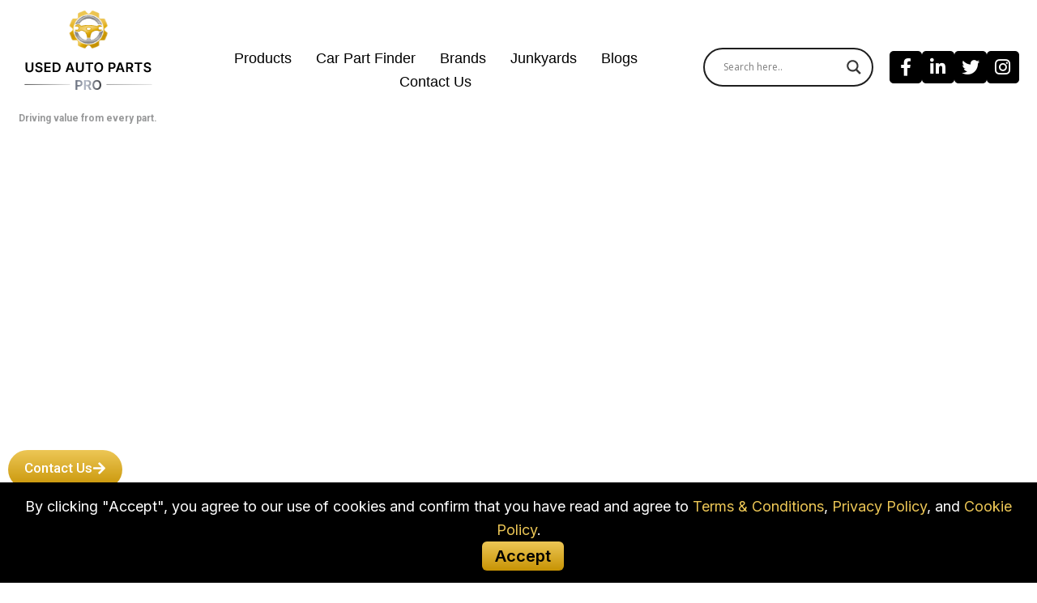

--- FILE ---
content_type: text/html; charset=UTF-8
request_url: https://usedautopartspro.com/used-international-parts/
body_size: 85551
content:
<!DOCTYPE html>
<html lang="en-US">
<head>
<meta charset="UTF-8">
<meta name="viewport" content="width=device-width, initial-scale=1">
	<link rel="profile" href="https://gmpg.org/xfn/11"> 
	    <script>
    jQuery(document).ready(function () {
      var $select2Elements = jQuery('.select2');

      $select2Elements.each(function () {
        if (!jQuery(this).data('select2')) {
          console.log('Select2 is applied to an element with class .select2.');
          const firstOptionText = jQuery(this).find('option:first-child').text();
          if (jQuery(this).find('option:first-child').val() === "") {
            jQuery(this).select2({
              placeholder: firstOptionText,
              dropdownPosition: 'below',
              sorter: function (data) {
                console.log('sorttter');
                return data.sort(function (a, b) {
                  if (a.text > b.text) return 1;
                  if (a.text < b.text) return -1;
                  return 0;
                });
              }
            });
          }
        }
      });
    });
    </script>
    <meta name='robots' content='index, follow, max-image-preview:large, max-snippet:-1, max-video-preview:-1' />

	<!-- This site is optimized with the Yoast SEO plugin v26.6 - https://yoast.com/wordpress/plugins/seo/ -->
	<title>Used International Parts - UsedAutoParts</title>
	<link rel="canonical" href="https://usedautopartspro.com/used-international-parts/" />
	<meta property="og:locale" content="en_US" />
	<meta property="og:type" content="article" />
	<meta property="og:title" content="Used International Parts - UsedAutoParts" />
	<meta property="og:description" content="Benefits of Buying Used International Parts Contact Us FIND YOUR PART NOW! SEARCH CONGRATS ! You&#8217;re Almost Done Contact Detail [&hellip;]" />
	<meta property="og:url" content="https://usedautopartspro.com/used-international-parts/" />
	<meta property="og:site_name" content="UsedAutoParts" />
	<meta property="article:modified_time" content="2025-11-07T12:39:16+00:00" />
	<meta name="twitter:card" content="summary_large_image" />
	<meta name="twitter:label1" content="Est. reading time" />
	<meta name="twitter:data1" content="2 minutes" />
	<script type="application/ld+json" class="yoast-schema-graph">{"@context":"https://schema.org","@graph":[{"@type":"WebPage","@id":"https://usedautopartspro.com/used-international-parts/","url":"https://usedautopartspro.com/used-international-parts/","name":"Used International Parts - UsedAutoParts","isPartOf":{"@id":"https://usedautopartspro.com/#website"},"datePublished":"2025-01-23T12:32:06+00:00","dateModified":"2025-11-07T12:39:16+00:00","breadcrumb":{"@id":"https://usedautopartspro.com/used-international-parts/#breadcrumb"},"inLanguage":"en-US","potentialAction":[{"@type":"ReadAction","target":["https://usedautopartspro.com/used-international-parts/"]}]},{"@type":"BreadcrumbList","@id":"https://usedautopartspro.com/used-international-parts/#breadcrumb","itemListElement":[{"@type":"ListItem","position":1,"name":"Home","item":"https://usedautopartspro.com/"},{"@type":"ListItem","position":2,"name":"Used International Parts"}]},{"@type":"WebSite","@id":"https://usedautopartspro.com/#website","url":"https://usedautopartspro.com/","name":"UsedAutoPartsPro","description":"","publisher":{"@id":"https://usedautopartspro.com/#organization"},"potentialAction":[{"@type":"SearchAction","target":{"@type":"EntryPoint","urlTemplate":"https://usedautopartspro.com/?s={search_term_string}"},"query-input":{"@type":"PropertyValueSpecification","valueRequired":true,"valueName":"search_term_string"}}],"inLanguage":"en-US"},{"@type":"Organization","@id":"https://usedautopartspro.com/#organization","name":"UsedAutoParts","url":"https://usedautopartspro.com/","logo":{"@type":"ImageObject","inLanguage":"en-US","@id":"https://usedautopartspro.com/#/schema/logo/image/","url":"https://usedautopartspro.com/wp-content/uploads/2025/01/Used_20Auto_logo.png","contentUrl":"https://usedautopartspro.com/wp-content/uploads/2025/01/Used_20Auto_logo.png","width":190,"height":117,"caption":"UsedAutoParts"},"image":{"@id":"https://usedautopartspro.com/#/schema/logo/image/"}}]}</script>
	<!-- / Yoast SEO plugin. -->


<link rel='dns-prefetch' href='//fonts.googleapis.com' />
<link rel="alternate" type="application/rss+xml" title="UsedAutoParts &raquo; Feed" href="https://usedautopartspro.com/feed/" />
<link rel="alternate" type="application/rss+xml" title="UsedAutoParts &raquo; Comments Feed" href="https://usedautopartspro.com/comments/feed/" />
<link rel="alternate" title="oEmbed (JSON)" type="application/json+oembed" href="https://usedautopartspro.com/wp-json/oembed/1.0/embed?url=https%3A%2F%2Fusedautopartspro.com%2Fused-international-parts%2F" />
<link rel="alternate" title="oEmbed (XML)" type="text/xml+oembed" href="https://usedautopartspro.com/wp-json/oembed/1.0/embed?url=https%3A%2F%2Fusedautopartspro.com%2Fused-international-parts%2F&#038;format=xml" />
<style id='wp-img-auto-sizes-contain-inline-css'>
img:is([sizes=auto i],[sizes^="auto," i]){contain-intrinsic-size:3000px 1500px}
/*# sourceURL=wp-img-auto-sizes-contain-inline-css */
</style>

<link rel='stylesheet' id='elementor-frontend-css' href='https://usedautopartspro.com/wp-content/plugins/elementor/assets/css/frontend.min.css?ver=3.27.2' media='all' />
<link rel='stylesheet' id='elementor-post-27111-css' href='https://usedautopartspro.com/wp-content/uploads/elementor/css/post-27111.css?ver=1767347568' media='all' />
<link rel='stylesheet' id='elementor-post-27140-css' href='https://usedautopartspro.com/wp-content/uploads/elementor/css/post-27140.css?ver=1767347568' media='all' />
<link rel='stylesheet' id='astra-theme-css-css' href='https://usedautopartspro.com/wp-content/themes/astra/assets/css/minified/main.min.css?ver=4.8.10' media='all' />
<style id='astra-theme-css-inline-css'>
:root{--ast-post-nav-space:0;--ast-container-default-xlg-padding:2.5em;--ast-container-default-lg-padding:2.5em;--ast-container-default-slg-padding:2em;--ast-container-default-md-padding:2.5em;--ast-container-default-sm-padding:2.5em;--ast-container-default-xs-padding:2.4em;--ast-container-default-xxs-padding:1.8em;--ast-code-block-background:#ECEFF3;--ast-comment-inputs-background:#F9FAFB;--ast-normal-container-width:1200px;--ast-narrow-container-width:750px;--ast-blog-title-font-weight:600;--ast-blog-meta-weight:600;--ast-global-color-primary:var(--ast-global-color-4);--ast-global-color-secondary:var(--ast-global-color-5);--ast-global-color-alternate-background:var(--ast-global-color-6);--ast-global-color-subtle-background:var(--ast-global-color-7);}html{font-size:112.5%;}a{color:#8d8558;}a:hover,a:focus{color:var(--ast-global-color-1);}body,button,input,select,textarea,.ast-button,.ast-custom-button{font-family:'Inter',sans-serif;font-weight:inherit;font-size:18px;font-size:1rem;line-height:var(--ast-body-line-height,1.65);}blockquote{color:var(--ast-global-color-3);}h1,.entry-content h1,h2,.entry-content h2,h3,.entry-content h3,h4,.entry-content h4,h5,.entry-content h5,h6,.entry-content h6,.site-title,.site-title a{font-family:'Plus Jakarta Sans',sans-serif;font-weight:600;}.site-title{font-size:35px;font-size:1.9444444444444rem;display:none;}.site-header .site-description{font-size:15px;font-size:0.83333333333333rem;display:none;}.entry-title{font-size:20px;font-size:1.1111111111111rem;}.ast-blog-single-element.ast-taxonomy-container a{font-size:14px;font-size:0.77777777777778rem;}.ast-blog-meta-container{font-size:13px;font-size:0.72222222222222rem;}.archive .ast-article-post .ast-article-inner,.blog .ast-article-post .ast-article-inner,.archive .ast-article-post .ast-article-inner:hover,.blog .ast-article-post .ast-article-inner:hover{border-top-left-radius:6px;border-top-right-radius:6px;border-bottom-right-radius:6px;border-bottom-left-radius:6px;overflow:hidden;}h1,.entry-content h1{font-size:64px;font-size:3.5555555555556rem;font-weight:400;font-family:'Inter',sans-serif;line-height:1.4em;}h2,.entry-content h2{font-size:48px;font-size:2.6666666666667rem;font-weight:600;font-family:'Plus Jakarta Sans',sans-serif;line-height:1.3em;}h3,.entry-content h3{font-size:24px;font-size:1.3333333333333rem;font-weight:400;font-family:'Cormorant Garamond',serif;line-height:1.3em;}h4,.entry-content h4{font-size:20px;font-size:1.1111111111111rem;line-height:1.2em;font-weight:600;font-family:'Plus Jakarta Sans',sans-serif;}h5,.entry-content h5{font-size:18px;font-size:1rem;line-height:1.2em;font-weight:600;font-family:'Plus Jakarta Sans',sans-serif;}h6,.entry-content h6{font-size:15px;font-size:0.83333333333333rem;line-height:1.25em;font-weight:600;font-family:'Plus Jakarta Sans',sans-serif;}::selection{background-color:var(--ast-global-color-0);color:#ffffff;}body,h1,.entry-title a,.entry-content h1,h2,.entry-content h2,h3,.entry-content h3,h4,.entry-content h4,h5,.entry-content h5,h6,.entry-content h6{color:var(--ast-global-color-3);}.tagcloud a:hover,.tagcloud a:focus,.tagcloud a.current-item{color:#000000;border-color:#8d8558;background-color:#8d8558;}input:focus,input[type="text"]:focus,input[type="email"]:focus,input[type="url"]:focus,input[type="password"]:focus,input[type="reset"]:focus,input[type="search"]:focus,textarea:focus{border-color:#8d8558;}input[type="radio"]:checked,input[type=reset],input[type="checkbox"]:checked,input[type="checkbox"]:hover:checked,input[type="checkbox"]:focus:checked,input[type=range]::-webkit-slider-thumb{border-color:#8d8558;background-color:#8d8558;box-shadow:none;}.site-footer a:hover + .post-count,.site-footer a:focus + .post-count{background:#8d8558;border-color:#8d8558;}.single .nav-links .nav-previous,.single .nav-links .nav-next{color:#8d8558;}.entry-meta,.entry-meta *{line-height:1.45;color:#8d8558;font-weight:600;}.entry-meta a:not(.ast-button):hover,.entry-meta a:not(.ast-button):hover *,.entry-meta a:not(.ast-button):focus,.entry-meta a:not(.ast-button):focus *,.page-links > .page-link,.page-links .page-link:hover,.post-navigation a:hover{color:var(--ast-global-color-1);}#cat option,.secondary .calendar_wrap thead a,.secondary .calendar_wrap thead a:visited{color:#8d8558;}.secondary .calendar_wrap #today,.ast-progress-val span{background:#8d8558;}.secondary a:hover + .post-count,.secondary a:focus + .post-count{background:#8d8558;border-color:#8d8558;}.calendar_wrap #today > a{color:#000000;}.page-links .page-link,.single .post-navigation a{color:var(--ast-global-color-3);}.ast-search-menu-icon .search-form button.search-submit{padding:0 4px;}.ast-search-menu-icon form.search-form{padding-right:0;}.ast-search-menu-icon.slide-search input.search-field{width:0;}.ast-header-search .ast-search-menu-icon.ast-dropdown-active .search-form,.ast-header-search .ast-search-menu-icon.ast-dropdown-active .search-field:focus{transition:all 0.2s;}.search-form input.search-field:focus{outline:none;}.ast-search-menu-icon .search-form button.search-submit:focus,.ast-theme-transparent-header .ast-header-search .ast-dropdown-active .ast-icon,.ast-theme-transparent-header .ast-inline-search .search-field:focus .ast-icon{color:var(--ast-global-color-1);}.ast-header-search .slide-search .search-form{border:2px solid var(--ast-global-color-0);}.ast-header-search .slide-search .search-field{background-color:#fff;}.ast-archive-title{color:var(--ast-global-color-2);}.widget-title{font-size:25px;font-size:1.3888888888889rem;color:var(--ast-global-color-2);}.ast-single-post .entry-content a,.ast-comment-content a:not(.ast-comment-edit-reply-wrap a){text-decoration:underline;}.ast-single-post .elementor-button-wrapper .elementor-button,.ast-single-post .entry-content .uagb-tab a,.ast-single-post .entry-content .uagb-ifb-cta a,.ast-single-post .entry-content .uabb-module-content a,.ast-single-post .entry-content .uagb-post-grid a,.ast-single-post .entry-content .uagb-timeline a,.ast-single-post .entry-content .uagb-toc__wrap a,.ast-single-post .entry-content .uagb-taxomony-box a,.ast-single-post .entry-content .woocommerce a,.entry-content .wp-block-latest-posts > li > a,.ast-single-post .entry-content .wp-block-file__button,li.ast-post-filter-single,.ast-single-post .ast-comment-content .comment-reply-link,.ast-single-post .ast-comment-content .comment-edit-link{text-decoration:none;}.ast-search-menu-icon.slide-search a:focus-visible:focus-visible,.astra-search-icon:focus-visible,#close:focus-visible,a:focus-visible,.ast-menu-toggle:focus-visible,.site .skip-link:focus-visible,.wp-block-loginout input:focus-visible,.wp-block-search.wp-block-search__button-inside .wp-block-search__inside-wrapper,.ast-header-navigation-arrow:focus-visible,.woocommerce .wc-proceed-to-checkout > .checkout-button:focus-visible,.woocommerce .woocommerce-MyAccount-navigation ul li a:focus-visible,.ast-orders-table__row .ast-orders-table__cell:focus-visible,.woocommerce .woocommerce-order-details .order-again > .button:focus-visible,.woocommerce .woocommerce-message a.button.wc-forward:focus-visible,.woocommerce #minus_qty:focus-visible,.woocommerce #plus_qty:focus-visible,a#ast-apply-coupon:focus-visible,.woocommerce .woocommerce-info a:focus-visible,.woocommerce .astra-shop-summary-wrap a:focus-visible,.woocommerce a.wc-forward:focus-visible,#ast-apply-coupon:focus-visible,.woocommerce-js .woocommerce-mini-cart-item a.remove:focus-visible,#close:focus-visible,.button.search-submit:focus-visible,#search_submit:focus,.normal-search:focus-visible,.ast-header-account-wrap:focus-visible,.woocommerce .ast-on-card-button.ast-quick-view-trigger:focus{outline-style:dotted;outline-color:inherit;outline-width:thin;}input:focus,input[type="text"]:focus,input[type="email"]:focus,input[type="url"]:focus,input[type="password"]:focus,input[type="reset"]:focus,input[type="search"]:focus,input[type="number"]:focus,textarea:focus,.wp-block-search__input:focus,[data-section="section-header-mobile-trigger"] .ast-button-wrap .ast-mobile-menu-trigger-minimal:focus,.ast-mobile-popup-drawer.active .menu-toggle-close:focus,.woocommerce-ordering select.orderby:focus,#ast-scroll-top:focus,#coupon_code:focus,.woocommerce-page #comment:focus,.woocommerce #reviews #respond input#submit:focus,.woocommerce a.add_to_cart_button:focus,.woocommerce .button.single_add_to_cart_button:focus,.woocommerce .woocommerce-cart-form button:focus,.woocommerce .woocommerce-cart-form__cart-item .quantity .qty:focus,.woocommerce .woocommerce-billing-fields .woocommerce-billing-fields__field-wrapper .woocommerce-input-wrapper > .input-text:focus,.woocommerce #order_comments:focus,.woocommerce #place_order:focus,.woocommerce .woocommerce-address-fields .woocommerce-address-fields__field-wrapper .woocommerce-input-wrapper > .input-text:focus,.woocommerce .woocommerce-MyAccount-content form button:focus,.woocommerce .woocommerce-MyAccount-content .woocommerce-EditAccountForm .woocommerce-form-row .woocommerce-Input.input-text:focus,.woocommerce .ast-woocommerce-container .woocommerce-pagination ul.page-numbers li a:focus,body #content .woocommerce form .form-row .select2-container--default .select2-selection--single:focus,#ast-coupon-code:focus,.woocommerce.woocommerce-js .quantity input[type=number]:focus,.woocommerce-js .woocommerce-mini-cart-item .quantity input[type=number]:focus,.woocommerce p#ast-coupon-trigger:focus{border-style:dotted;border-color:inherit;border-width:thin;}input{outline:none;}body .ast-oembed-container *{position:absolute;top:0;width:100%;height:100%;left:0;}body .wp-block-embed-pocket-casts .ast-oembed-container *{position:unset;}.ast-single-post-featured-section + article {margin-top: 2em;}.site-content .ast-single-post-featured-section img {width: 100%;overflow: hidden;object-fit: cover;}.ast-separate-container .site-content .ast-single-post-featured-section + article {margin-top: -80px;z-index: 9;position: relative;border-radius: 4px;}@media (min-width: 922px) {.ast-no-sidebar .site-content .ast-article-image-container--wide {margin-left: -120px;margin-right: -120px;max-width: unset;width: unset;}.ast-left-sidebar .site-content .ast-article-image-container--wide,.ast-right-sidebar .site-content .ast-article-image-container--wide {margin-left: -10px;margin-right: -10px;}.site-content .ast-article-image-container--full {margin-left: calc( -50vw + 50%);margin-right: calc( -50vw + 50%);max-width: 100vw;width: 100vw;}.ast-left-sidebar .site-content .ast-article-image-container--full,.ast-right-sidebar .site-content .ast-article-image-container--full {margin-left: -10px;margin-right: -10px;max-width: inherit;width: auto;}}.site > .ast-single-related-posts-container {margin-top: 0;}@media (min-width: 922px) {.ast-desktop .ast-container--narrow {max-width: var(--ast-narrow-container-width);margin: 0 auto;}}.ast-page-builder-template .hentry {margin: 0;}.ast-page-builder-template .site-content > .ast-container {max-width: 100%;padding: 0;}.ast-page-builder-template .site .site-content #primary {padding: 0;margin: 0;}.ast-page-builder-template .no-results {text-align: center;margin: 4em auto;}.ast-page-builder-template .ast-pagination {padding: 2em;}.ast-page-builder-template .entry-header.ast-no-title.ast-no-thumbnail {margin-top: 0;}.ast-page-builder-template .entry-header.ast-header-without-markup {margin-top: 0;margin-bottom: 0;}.ast-page-builder-template .entry-header.ast-no-title.ast-no-meta {margin-bottom: 0;}.ast-page-builder-template.single .post-navigation {padding-bottom: 2em;}.ast-page-builder-template.single-post .site-content > .ast-container {max-width: 100%;}.ast-page-builder-template .entry-header {margin-top: 2em;margin-left: auto;margin-right: auto;}.ast-page-builder-template .ast-archive-description {margin: 2em auto 0;padding-left: 20px;padding-right: 20px;}.ast-page-builder-template .ast-row {margin-left: 0;margin-right: 0;}.single.ast-page-builder-template .entry-header + .entry-content,.single.ast-page-builder-template .ast-single-entry-banner + .site-content article .entry-content {margin-bottom: 2em;}@media(min-width: 921px) {.ast-page-builder-template.archive.ast-right-sidebar .ast-row article,.ast-page-builder-template.archive.ast-left-sidebar .ast-row article {padding-left: 0;padding-right: 0;}}input[type="text"],input[type="number"],input[type="email"],input[type="url"],input[type="password"],input[type="search"],input[type=reset],input[type=tel],input[type=date],select,textarea{font-size:16px;font-style:normal;font-weight:400;line-height:24px;width:100%;padding:12px 16px;border-radius:4px;box-shadow:0px 1px 2px 0px rgba(0,0,0,0.05);color:var(--ast-form-input-text,#475569);}input[type="text"],input[type="number"],input[type="email"],input[type="url"],input[type="password"],input[type="search"],input[type=reset],input[type=tel],input[type=date],select{height:40px;}input[type="date"]{border-width:1px;border-style:solid;border-color:var(--ast-border-color);}input[type="text"]:focus,input[type="number"]:focus,input[type="email"]:focus,input[type="url"]:focus,input[type="password"]:focus,input[type="search"]:focus,input[type=reset]:focus,input[type="tel"]:focus,input[type="date"]:focus,select:focus,textarea:focus{border-color:#046BD2;box-shadow:none;outline:none;color:var(--ast-form-input-focus-text,#475569);}label,legend{color:#111827;font-size:14px;font-style:normal;font-weight:500;line-height:20px;}select{padding:6px 10px;}fieldset{padding:30px;border-radius:4px;}button,.ast-button,.button,input[type="button"],input[type="reset"],input[type="submit"]{border-radius:4px;box-shadow:0px 1px 2px 0px rgba(0,0,0,0.05);}:root{--ast-comment-inputs-background:#FFF;}::placeholder{color:var(--ast-form-field-color,#9CA3AF);}::-ms-input-placeholder{color:var(--ast-form-field-color,#9CA3AF);}.wpcf7 input.wpcf7-form-control:not([type=submit]),.wpcf7 textarea.wpcf7-form-control{padding:12px 16px;}.wpcf7 select.wpcf7-form-control{padding:6px 10px;}.wpcf7 input.wpcf7-form-control:not([type=submit]):focus,.wpcf7 select.wpcf7-form-control:focus,.wpcf7 textarea.wpcf7-form-control:focus{border-style:dotted;border-color:#046BD2;border-width:thin;box-shadow:none;outline:none;color:var(--ast-form-input-focus-text,#475569);}.wpcf7 .wpcf7-not-valid-tip{color:#DC2626;font-size:14px;font-weight:400;line-height:20px;margin-top:8px;}.wpcf7 input[type=file].wpcf7-form-control{font-size:16px;font-style:normal;font-weight:400;line-height:24px;width:100%;padding:12px 16px;border-radius:4px;box-shadow:0px 1px 2px 0px rgba(0,0,0,0.05);color:var(--ast-form-input-text,#475569);}@media (max-width:921.9px){#ast-desktop-header{display:none;}}@media (min-width:922px){#ast-mobile-header{display:none;}}.wp-block-buttons.aligncenter{justify-content:center;}@media (max-width:921px){.ast-theme-transparent-header #primary,.ast-theme-transparent-header #secondary{padding:0;}}@media (max-width:921px){.ast-plain-container.ast-no-sidebar #primary{padding:0;}}.ast-plain-container.ast-no-sidebar #primary{margin-top:0;margin-bottom:0;}@media (min-width:1200px){.ast-plain-container.ast-no-sidebar #primary{margin-top:60px;margin-bottom:60px;}}.wp-block-button.is-style-outline .wp-block-button__link{border-color:var(--ast-global-color-7);border-top-width:0px;border-right-width:0px;border-bottom-width:0px;border-left-width:0px;}div.wp-block-button.is-style-outline > .wp-block-button__link:not(.has-text-color),div.wp-block-button.wp-block-button__link.is-style-outline:not(.has-text-color){color:var(--ast-global-color-7);}.wp-block-button.is-style-outline .wp-block-button__link:hover,.wp-block-buttons .wp-block-button.is-style-outline .wp-block-button__link:focus,.wp-block-buttons .wp-block-button.is-style-outline > .wp-block-button__link:not(.has-text-color):hover,.wp-block-buttons .wp-block-button.wp-block-button__link.is-style-outline:not(.has-text-color):hover{color:var(--ast-global-color-2);background-color:var(--ast-global-color-7);border-color:var(--ast-global-color-7);}.post-page-numbers.current .page-link,.ast-pagination .page-numbers.current{color:#ffffff;border-color:var(--ast-global-color-0);background-color:var(--ast-global-color-0);}.wp-block-button.is-style-outline .wp-block-button__link{border-top-width:0px;border-right-width:0px;border-bottom-width:0px;border-left-width:0px;}.wp-block-buttons .wp-block-button.is-style-outline .wp-block-button__link.wp-element-button,.ast-outline-button,.wp-block-uagb-buttons-child .uagb-buttons-repeater.ast-outline-button{border-color:var(--ast-global-color-7);font-family:inherit;font-weight:600;font-size:20px;font-size:1.1111111111111rem;line-height:1em;padding-top:20px;padding-right:40px;padding-bottom:20px;padding-left:40px;border-top-left-radius:50px;border-top-right-radius:50px;border-bottom-right-radius:50px;border-bottom-left-radius:50px;}.wp-block-buttons .wp-block-button.is-style-outline > .wp-block-button__link:not(.has-text-color),.wp-block-buttons .wp-block-button.wp-block-button__link.is-style-outline:not(.has-text-color),.ast-outline-button{color:var(--ast-global-color-2);}.wp-block-button.is-style-outline .wp-block-button__link:hover,.wp-block-buttons .wp-block-button.is-style-outline .wp-block-button__link:focus,.wp-block-buttons .wp-block-button.is-style-outline > .wp-block-button__link:not(.has-text-color):hover,.wp-block-buttons .wp-block-button.wp-block-button__link.is-style-outline:not(.has-text-color):hover,.ast-outline-button:hover,.ast-outline-button:focus,.wp-block-uagb-buttons-child .uagb-buttons-repeater.ast-outline-button:hover,.wp-block-uagb-buttons-child .uagb-buttons-repeater.ast-outline-button:focus{color:var(--ast-global-color-2);background-color:var(--ast-global-color-7);border-color:var(--ast-global-color-7);}.ast-single-post .entry-content a.ast-outline-button,.ast-single-post .entry-content .is-style-outline>.wp-block-button__link{text-decoration:none;}.wp-block-button .wp-block-button__link.wp-element-button.is-style-outline:not(.has-background),.wp-block-button.is-style-outline>.wp-block-button__link.wp-element-button:not(.has-background),.ast-outline-button{background-color:var(--ast-global-color-7);}.uagb-buttons-repeater.ast-outline-button{border-radius:9999px;}@media (max-width:921px){.wp-block-buttons .wp-block-button.is-style-outline .wp-block-button__link.wp-element-button,.ast-outline-button,.wp-block-uagb-buttons-child .uagb-buttons-repeater.ast-outline-button{padding-top:18px;padding-right:32px;padding-bottom:18px;padding-left:32px;}}@media (max-width:544px){.wp-block-buttons .wp-block-button.is-style-outline .wp-block-button__link.wp-element-button,.ast-outline-button,.wp-block-uagb-buttons-child .uagb-buttons-repeater.ast-outline-button{padding-top:15px;padding-right:28px;padding-bottom:15px;padding-left:28px;}}.entry-content[data-ast-blocks-layout] > figure{margin-bottom:1em;}h1.widget-title{font-weight:400;}h2.widget-title{font-weight:600;}h3.widget-title{font-weight:400;} .content-area .elementor-widget-theme-post-content h1,.content-area .elementor-widget-theme-post-content h2,.content-area .elementor-widget-theme-post-content h3,.content-area .elementor-widget-theme-post-content h4,.content-area .elementor-widget-theme-post-content h5,.content-area .elementor-widget-theme-post-content h6{margin-top:1.5em;margin-bottom:calc(0.3em + 10px);}#page{display:flex;flex-direction:column;min-height:100vh;}.ast-404-layout-1 h1.page-title{color:var(--ast-global-color-2);}.single .post-navigation a{line-height:1em;height:inherit;}.error-404 .page-sub-title{font-size:1.5rem;font-weight:inherit;}.search .site-content .content-area .search-form{margin-bottom:0;}#page .site-content{flex-grow:1;}.widget{margin-bottom:1.25em;}#secondary li{line-height:1.5em;}#secondary .wp-block-group h2{margin-bottom:0.7em;}#secondary h2{font-size:1.7rem;}.ast-separate-container .ast-article-post,.ast-separate-container .ast-article-single,.ast-separate-container .comment-respond{padding:3em;}.ast-separate-container .ast-article-single .ast-article-single{padding:0;}.ast-article-single .wp-block-post-template-is-layout-grid{padding-left:0;}.ast-separate-container .comments-title,.ast-narrow-container .comments-title{padding:1.5em 2em;}.ast-page-builder-template .comment-form-textarea,.ast-comment-formwrap .ast-grid-common-col{padding:0;}.ast-comment-formwrap{padding:0;display:inline-flex;column-gap:20px;width:100%;margin-left:0;margin-right:0;}.comments-area textarea#comment:focus,.comments-area textarea#comment:active,.comments-area .ast-comment-formwrap input[type="text"]:focus,.comments-area .ast-comment-formwrap input[type="text"]:active {box-shadow:none;outline:none;}.archive.ast-page-builder-template .entry-header{margin-top:2em;}.ast-page-builder-template .ast-comment-formwrap{width:100%;}.entry-title{margin-bottom:0.6em;}.ast-archive-description p{font-size:inherit;font-weight:inherit;line-height:inherit;}.ast-separate-container .ast-comment-list li.depth-1,.hentry{margin-bottom:1.5em;}.site-content section.ast-archive-description{margin-bottom:2em;}@media (min-width:921px){.ast-left-sidebar.ast-page-builder-template #secondary,.archive.ast-right-sidebar.ast-page-builder-template .site-main{padding-left:20px;padding-right:20px;}}@media (max-width:544px){.ast-comment-formwrap.ast-row{column-gap:10px;display:inline-block;}#ast-commentform .ast-grid-common-col{position:relative;width:100%;}}@media (min-width:1201px){.ast-separate-container .ast-article-post,.ast-separate-container .ast-article-single,.ast-separate-container .ast-author-box,.ast-separate-container .ast-404-layout-1,.ast-separate-container .no-results{padding:3em;}} .content-area .elementor-widget-theme-post-content h1,.content-area .elementor-widget-theme-post-content h2,.content-area .elementor-widget-theme-post-content h3,.content-area .elementor-widget-theme-post-content h4,.content-area .elementor-widget-theme-post-content h5,.content-area .elementor-widget-theme-post-content h6{margin-top:1.5em;margin-bottom:calc(0.3em + 10px);}.elementor-loop-container .e-loop-item,.elementor-loop-container .ast-separate-container .ast-article-post,.elementor-loop-container .ast-separate-container .ast-article-single,.elementor-loop-container .ast-separate-container .comment-respond{padding:0px;}@media (max-width:921px){.ast-separate-container #primary,.ast-separate-container #secondary{padding:1.5em 0;}#primary,#secondary{padding:1.5em 0;margin:0;}.ast-left-sidebar #content > .ast-container{display:flex;flex-direction:column-reverse;width:100%;}}@media (min-width:922px){.ast-separate-container.ast-right-sidebar #primary,.ast-separate-container.ast-left-sidebar #primary{border:0;}.search-no-results.ast-separate-container #primary{margin-bottom:4em;}}.wp-block-button .wp-block-button__link{color:var(--ast-global-color-2);}.wp-block-button .wp-block-button__link:hover,.wp-block-button .wp-block-button__link:focus{color:var(--ast-global-color-2);background-color:var(--ast-global-color-7);border-color:var(--ast-global-color-7);}.elementor-widget-heading h1.elementor-heading-title{line-height:1.4em;}.elementor-widget-heading h2.elementor-heading-title{line-height:1.3em;}.elementor-widget-heading h3.elementor-heading-title{line-height:1.3em;}.elementor-widget-heading h4.elementor-heading-title{line-height:1.2em;}.elementor-widget-heading h5.elementor-heading-title{line-height:1.2em;}.elementor-widget-heading h6.elementor-heading-title{line-height:1.25em;}.wp-block-button .wp-block-button__link,.wp-block-search .wp-block-search__button,body .wp-block-file .wp-block-file__button{border-style:solid;border-top-width:0px;border-right-width:0px;border-left-width:0px;border-bottom-width:0px;border-color:var(--ast-global-color-7);background-color:var(--ast-global-color-7);color:var(--ast-global-color-2);font-family:inherit;font-weight:600;line-height:1em;font-size:20px;font-size:1.1111111111111rem;border-top-left-radius:3px;border-top-right-radius:3px;border-bottom-right-radius:3px;border-bottom-left-radius:3px;padding-top:10px;padding-right:20px;padding-bottom:10px;padding-left:20px;}.ast-single-post .entry-content .wp-block-button .wp-block-button__link,.ast-single-post .entry-content .wp-block-search .wp-block-search__button,body .entry-content .wp-block-file .wp-block-file__button{text-decoration:none;}.menu-toggle,button,.ast-button,.ast-custom-button,.button,input#submit,input[type="button"],input[type="submit"],input[type="reset"],#comments .submit,.search .search-submit,form[CLASS*="wp-block-search__"].wp-block-search .wp-block-search__inside-wrapper .wp-block-search__button,body .wp-block-file .wp-block-file__button,.search .search-submit,.woocommerce-js a.button,.woocommerce button.button,.woocommerce .woocommerce-message a.button,.woocommerce #respond input#submit.alt,.woocommerce input.button.alt,.woocommerce input.button,.woocommerce input.button:disabled,.woocommerce input.button:disabled[disabled],.woocommerce input.button:disabled:hover,.woocommerce input.button:disabled[disabled]:hover,.woocommerce #respond input#submit,.woocommerce button.button.alt.disabled,.wc-block-grid__products .wc-block-grid__product .wp-block-button__link,.wc-block-grid__product-onsale,[CLASS*="wc-block"] button,.woocommerce-js .astra-cart-drawer .astra-cart-drawer-content .woocommerce-mini-cart__buttons .button:not(.checkout):not(.ast-continue-shopping),.woocommerce-js .astra-cart-drawer .astra-cart-drawer-content .woocommerce-mini-cart__buttons a.checkout,.woocommerce button.button.alt.disabled.wc-variation-selection-needed,[CLASS*="wc-block"] .wc-block-components-button{border-style:solid;border-top-width:0px;border-right-width:0px;border-left-width:0px;border-bottom-width:0px;color:var(--ast-global-color-2);border-color:var(--ast-global-color-7);background-color:var(--ast-global-color-7);padding-top:10px;padding-right:20px;padding-bottom:10px;padding-left:20px;font-family:inherit;font-weight:600;font-size:20px;font-size:1.1111111111111rem;line-height:1em;border-top-left-radius:3px;border-top-right-radius:3px;border-bottom-right-radius:3px;border-bottom-left-radius:3px;}button:focus,.menu-toggle:hover,button:hover,.ast-button:hover,.ast-custom-button:hover .button:hover,.ast-custom-button:hover ,input[type=reset]:hover,input[type=reset]:focus,input#submit:hover,input#submit:focus,input[type="button"]:hover,input[type="button"]:focus,input[type="submit"]:hover,input[type="submit"]:focus,form[CLASS*="wp-block-search__"].wp-block-search .wp-block-search__inside-wrapper .wp-block-search__button:hover,form[CLASS*="wp-block-search__"].wp-block-search .wp-block-search__inside-wrapper .wp-block-search__button:focus,body .wp-block-file .wp-block-file__button:hover,body .wp-block-file .wp-block-file__button:focus,.woocommerce-js a.button:hover,.woocommerce button.button:hover,.woocommerce .woocommerce-message a.button:hover,.woocommerce #respond input#submit:hover,.woocommerce #respond input#submit.alt:hover,.woocommerce input.button.alt:hover,.woocommerce input.button:hover,.woocommerce button.button.alt.disabled:hover,.wc-block-grid__products .wc-block-grid__product .wp-block-button__link:hover,[CLASS*="wc-block"] button:hover,.woocommerce-js .astra-cart-drawer .astra-cart-drawer-content .woocommerce-mini-cart__buttons .button:not(.checkout):not(.ast-continue-shopping):hover,.woocommerce-js .astra-cart-drawer .astra-cart-drawer-content .woocommerce-mini-cart__buttons a.checkout:hover,.woocommerce button.button.alt.disabled.wc-variation-selection-needed:hover,[CLASS*="wc-block"] .wc-block-components-button:hover,[CLASS*="wc-block"] .wc-block-components-button:focus{color:var(--ast-global-color-2);background-color:var(--ast-global-color-7);border-color:var(--ast-global-color-7);}form[CLASS*="wp-block-search__"].wp-block-search .wp-block-search__inside-wrapper .wp-block-search__button.has-icon{padding-top:calc(10px - 3px);padding-right:calc(20px - 3px);padding-bottom:calc(10px - 3px);padding-left:calc(20px - 3px);}@media (max-width:921px){.ast-mobile-header-stack .main-header-bar .ast-search-menu-icon{display:inline-block;}.ast-header-break-point.ast-header-custom-item-outside .ast-mobile-header-stack .main-header-bar .ast-search-icon{margin:0;}.ast-comment-avatar-wrap img{max-width:2.5em;}.ast-comment-meta{padding:0 1.8888em 1.3333em;}}@media (min-width:544px){.ast-container{max-width:100%;}}@media (max-width:544px){.ast-separate-container .ast-article-post,.ast-separate-container .ast-article-single,.ast-separate-container .comments-title,.ast-separate-container .ast-archive-description{padding:1.5em 1em;}.ast-separate-container #content .ast-container{padding-left:0.54em;padding-right:0.54em;}.ast-separate-container .ast-comment-list .bypostauthor{padding:.5em;}.ast-search-menu-icon.ast-dropdown-active .search-field{width:170px;}} #ast-mobile-header .ast-site-header-cart-li a{pointer-events:none;}.ast-separate-container{background-color:var(--ast-global-color-5);background-image:none;}@media (max-width:921px){.site-title{display:none;}.site-header .site-description{display:none;}}@media (max-width:544px){.site-title{display:none;}.site-header .site-description{display:none;}}@media (max-width:921px){html{font-size:102.6%;}}@media (max-width:544px){html{font-size:102.6%;}}@media (min-width:922px){.ast-container{max-width:1240px;}}@media (min-width:922px){.site-content .ast-container{display:flex;}}@media (max-width:921px){.site-content .ast-container{flex-direction:column;}}.entry-content h1,.entry-content h2,.entry-content h3,.entry-content h4,.entry-content h5,.entry-content h6{clear:none;}@media (min-width:922px){.main-header-menu .sub-menu .menu-item.ast-left-align-sub-menu:hover > .sub-menu,.main-header-menu .sub-menu .menu-item.ast-left-align-sub-menu.focus > .sub-menu{margin-left:-0px;}}.entry-content li > p{margin-bottom:0;}.site .comments-area{padding-bottom:2em;margin-top:2em;}.wp-block-file {display: flex;align-items: center;flex-wrap: wrap;justify-content: space-between;}.wp-block-pullquote {border: none;}.wp-block-pullquote blockquote::before {content: "\201D";font-family: "Helvetica",sans-serif;display: flex;transform: rotate( 180deg );font-size: 6rem;font-style: normal;line-height: 1;font-weight: bold;align-items: center;justify-content: center;}.has-text-align-right > blockquote::before {justify-content: flex-start;}.has-text-align-left > blockquote::before {justify-content: flex-end;}figure.wp-block-pullquote.is-style-solid-color blockquote {max-width: 100%;text-align: inherit;}:root {--wp--custom--ast-default-block-top-padding: 100px;--wp--custom--ast-default-block-right-padding: 80px;--wp--custom--ast-default-block-bottom-padding: 100px;--wp--custom--ast-default-block-left-padding: 80px;--wp--custom--ast-container-width: 1200px;--wp--custom--ast-content-width-size: 1200px;--wp--custom--ast-wide-width-size: calc(1200px + var(--wp--custom--ast-default-block-left-padding) + var(--wp--custom--ast-default-block-right-padding));}.ast-narrow-container {--wp--custom--ast-content-width-size: 750px;--wp--custom--ast-wide-width-size: 750px;}@media(max-width: 921px) {:root {--wp--custom--ast-default-block-top-padding: 50px;--wp--custom--ast-default-block-right-padding: 50px;--wp--custom--ast-default-block-bottom-padding: 50px;--wp--custom--ast-default-block-left-padding: 50px;}}@media(max-width: 544px) {:root {--wp--custom--ast-default-block-top-padding: 50px;--wp--custom--ast-default-block-right-padding: 30px;--wp--custom--ast-default-block-bottom-padding: 50px;--wp--custom--ast-default-block-left-padding: 30px;}}.entry-content > .wp-block-group,.entry-content > .wp-block-cover,.entry-content > .wp-block-columns {padding-top: var(--wp--custom--ast-default-block-top-padding);padding-right: var(--wp--custom--ast-default-block-right-padding);padding-bottom: var(--wp--custom--ast-default-block-bottom-padding);padding-left: var(--wp--custom--ast-default-block-left-padding);}.ast-plain-container.ast-no-sidebar .entry-content > .alignfull,.ast-page-builder-template .ast-no-sidebar .entry-content > .alignfull {margin-left: calc( -50vw + 50%);margin-right: calc( -50vw + 50%);max-width: 100vw;width: 100vw;}.ast-plain-container.ast-no-sidebar .entry-content .alignfull .alignfull,.ast-page-builder-template.ast-no-sidebar .entry-content .alignfull .alignfull,.ast-plain-container.ast-no-sidebar .entry-content .alignfull .alignwide,.ast-page-builder-template.ast-no-sidebar .entry-content .alignfull .alignwide,.ast-plain-container.ast-no-sidebar .entry-content .alignwide .alignfull,.ast-page-builder-template.ast-no-sidebar .entry-content .alignwide .alignfull,.ast-plain-container.ast-no-sidebar .entry-content .alignwide .alignwide,.ast-page-builder-template.ast-no-sidebar .entry-content .alignwide .alignwide,.ast-plain-container.ast-no-sidebar .entry-content .wp-block-column .alignfull,.ast-page-builder-template.ast-no-sidebar .entry-content .wp-block-column .alignfull,.ast-plain-container.ast-no-sidebar .entry-content .wp-block-column .alignwide,.ast-page-builder-template.ast-no-sidebar .entry-content .wp-block-column .alignwide {margin-left: auto;margin-right: auto;width: 100%;}[data-ast-blocks-layout] .wp-block-separator:not(.is-style-dots) {height: 0;}[data-ast-blocks-layout] .wp-block-separator {margin: 20px auto;}[data-ast-blocks-layout] .wp-block-separator:not(.is-style-wide):not(.is-style-dots) {max-width: 100px;}[data-ast-blocks-layout] .wp-block-separator.has-background {padding: 0;}.entry-content[data-ast-blocks-layout] > * {max-width: var(--wp--custom--ast-content-width-size);margin-left: auto;margin-right: auto;}.entry-content[data-ast-blocks-layout] > .alignwide {max-width: var(--wp--custom--ast-wide-width-size);}.entry-content[data-ast-blocks-layout] .alignfull {max-width: none;}.entry-content .wp-block-columns {margin-bottom: 0;}blockquote {margin: 1.5em;border-color: rgba(0,0,0,0.05);}.wp-block-quote:not(.has-text-align-right):not(.has-text-align-center) {border-left: 5px solid rgba(0,0,0,0.05);}.has-text-align-right > blockquote,blockquote.has-text-align-right {border-right: 5px solid rgba(0,0,0,0.05);}.has-text-align-left > blockquote,blockquote.has-text-align-left {border-left: 5px solid rgba(0,0,0,0.05);}.wp-block-site-tagline,.wp-block-latest-posts .read-more {margin-top: 15px;}.wp-block-loginout p label {display: block;}.wp-block-loginout p:not(.login-remember):not(.login-submit) input {width: 100%;}.wp-block-loginout input:focus {border-color: transparent;}.wp-block-loginout input:focus {outline: thin dotted;}.entry-content .wp-block-media-text .wp-block-media-text__content {padding: 0 0 0 8%;}.entry-content .wp-block-media-text.has-media-on-the-right .wp-block-media-text__content {padding: 0 8% 0 0;}.entry-content .wp-block-media-text.has-background .wp-block-media-text__content {padding: 8%;}.entry-content .wp-block-cover:not([class*="background-color"]):not(.has-text-color.has-link-color) .wp-block-cover__inner-container,.entry-content .wp-block-cover:not([class*="background-color"]) .wp-block-cover-image-text,.entry-content .wp-block-cover:not([class*="background-color"]) .wp-block-cover-text,.entry-content .wp-block-cover-image:not([class*="background-color"]) .wp-block-cover__inner-container,.entry-content .wp-block-cover-image:not([class*="background-color"]) .wp-block-cover-image-text,.entry-content .wp-block-cover-image:not([class*="background-color"]) .wp-block-cover-text {color: var(--ast-global-color-primary,var(--ast-global-color-5));}.wp-block-loginout .login-remember input {width: 1.1rem;height: 1.1rem;margin: 0 5px 4px 0;vertical-align: middle;}.wp-block-latest-posts > li > *:first-child,.wp-block-latest-posts:not(.is-grid) > li:first-child {margin-top: 0;}.entry-content > .wp-block-buttons,.entry-content > .wp-block-uagb-buttons {margin-bottom: 1.5em;}.wp-block-search__inside-wrapper .wp-block-search__input {padding: 0 10px;color: var(--ast-global-color-3);background: var(--ast-global-color-primary,var(--ast-global-color-5));border-color: var(--ast-border-color);}.wp-block-latest-posts .read-more {margin-bottom: 1.5em;}.wp-block-search__no-button .wp-block-search__inside-wrapper .wp-block-search__input {padding-top: 5px;padding-bottom: 5px;}.wp-block-latest-posts .wp-block-latest-posts__post-date,.wp-block-latest-posts .wp-block-latest-posts__post-author {font-size: 1rem;}.wp-block-latest-posts > li > *,.wp-block-latest-posts:not(.is-grid) > li {margin-top: 12px;margin-bottom: 12px;}.ast-page-builder-template .entry-content[data-ast-blocks-layout] > *,.ast-page-builder-template .entry-content[data-ast-blocks-layout] > .alignfull:not(.wp-block-group):not(.uagb-is-root-container) > * {max-width: none;}.ast-page-builder-template .entry-content[data-ast-blocks-layout] > .alignwide:not(.uagb-is-root-container) > * {max-width: var(--wp--custom--ast-wide-width-size);}.ast-page-builder-template .entry-content[data-ast-blocks-layout] > .inherit-container-width > *,.ast-page-builder-template .entry-content[data-ast-blocks-layout] > *:not(.wp-block-group):not(.uagb-is-root-container) > *,.entry-content[data-ast-blocks-layout] > .wp-block-cover .wp-block-cover__inner-container {max-width: none ;margin-left: auto;margin-right: auto;}.entry-content[data-ast-blocks-layout] .wp-block-cover:not(.alignleft):not(.alignright) {width: auto;}@media(max-width: 1200px) {.ast-separate-container .entry-content > .alignfull,.ast-separate-container .entry-content[data-ast-blocks-layout] > .alignwide,.ast-plain-container .entry-content[data-ast-blocks-layout] > .alignwide,.ast-plain-container .entry-content .alignfull {margin-left: calc(-1 * min(var(--ast-container-default-xlg-padding),20px)) ;margin-right: calc(-1 * min(var(--ast-container-default-xlg-padding),20px));}}@media(min-width: 1201px) {.ast-separate-container .entry-content > .alignfull {margin-left: calc(-1 * var(--ast-container-default-xlg-padding) );margin-right: calc(-1 * var(--ast-container-default-xlg-padding) );}.ast-separate-container .entry-content[data-ast-blocks-layout] > .alignwide,.ast-plain-container .entry-content[data-ast-blocks-layout] > .alignwide {margin-left: auto;margin-right: auto;}}@media(min-width: 921px) {.ast-separate-container .entry-content .wp-block-group.alignwide:not(.inherit-container-width) > :where(:not(.alignleft):not(.alignright)),.ast-plain-container .entry-content .wp-block-group.alignwide:not(.inherit-container-width) > :where(:not(.alignleft):not(.alignright)) {max-width: calc( var(--wp--custom--ast-content-width-size) + 80px );}.ast-plain-container.ast-right-sidebar .entry-content[data-ast-blocks-layout] .alignfull,.ast-plain-container.ast-left-sidebar .entry-content[data-ast-blocks-layout] .alignfull {margin-left: -60px;margin-right: -60px;}}@media(min-width: 544px) {.entry-content > .alignleft {margin-right: 20px;}.entry-content > .alignright {margin-left: 20px;}}@media (max-width:544px){.wp-block-columns .wp-block-column:not(:last-child){margin-bottom:20px;}.wp-block-latest-posts{margin:0;}}@media( max-width: 600px ) {.entry-content .wp-block-media-text .wp-block-media-text__content,.entry-content .wp-block-media-text.has-media-on-the-right .wp-block-media-text__content {padding: 8% 0 0;}.entry-content .wp-block-media-text.has-background .wp-block-media-text__content {padding: 8%;}}.ast-narrow-container .site-content .wp-block-uagb-image--align-full .wp-block-uagb-image__figure {max-width: 100%;margin-left: auto;margin-right: auto;}.entry-content ul,.entry-content ol {padding: revert;margin: revert;padding-left: 20px;}:root .has-ast-global-color-0-color{color:var(--ast-global-color-0);}:root .has-ast-global-color-0-background-color{background-color:var(--ast-global-color-0);}:root .wp-block-button .has-ast-global-color-0-color{color:var(--ast-global-color-0);}:root .wp-block-button .has-ast-global-color-0-background-color{background-color:var(--ast-global-color-0);}:root .has-ast-global-color-1-color{color:var(--ast-global-color-1);}:root .has-ast-global-color-1-background-color{background-color:var(--ast-global-color-1);}:root .wp-block-button .has-ast-global-color-1-color{color:var(--ast-global-color-1);}:root .wp-block-button .has-ast-global-color-1-background-color{background-color:var(--ast-global-color-1);}:root .has-ast-global-color-2-color{color:var(--ast-global-color-2);}:root .has-ast-global-color-2-background-color{background-color:var(--ast-global-color-2);}:root .wp-block-button .has-ast-global-color-2-color{color:var(--ast-global-color-2);}:root .wp-block-button .has-ast-global-color-2-background-color{background-color:var(--ast-global-color-2);}:root .has-ast-global-color-3-color{color:var(--ast-global-color-3);}:root .has-ast-global-color-3-background-color{background-color:var(--ast-global-color-3);}:root .wp-block-button .has-ast-global-color-3-color{color:var(--ast-global-color-3);}:root .wp-block-button .has-ast-global-color-3-background-color{background-color:var(--ast-global-color-3);}:root .has-ast-global-color-4-color{color:var(--ast-global-color-4);}:root .has-ast-global-color-4-background-color{background-color:var(--ast-global-color-4);}:root .wp-block-button .has-ast-global-color-4-color{color:var(--ast-global-color-4);}:root .wp-block-button .has-ast-global-color-4-background-color{background-color:var(--ast-global-color-4);}:root .has-ast-global-color-5-color{color:var(--ast-global-color-5);}:root .has-ast-global-color-5-background-color{background-color:var(--ast-global-color-5);}:root .wp-block-button .has-ast-global-color-5-color{color:var(--ast-global-color-5);}:root .wp-block-button .has-ast-global-color-5-background-color{background-color:var(--ast-global-color-5);}:root .has-ast-global-color-6-color{color:var(--ast-global-color-6);}:root .has-ast-global-color-6-background-color{background-color:var(--ast-global-color-6);}:root .wp-block-button .has-ast-global-color-6-color{color:var(--ast-global-color-6);}:root .wp-block-button .has-ast-global-color-6-background-color{background-color:var(--ast-global-color-6);}:root .has-ast-global-color-7-color{color:var(--ast-global-color-7);}:root .has-ast-global-color-7-background-color{background-color:var(--ast-global-color-7);}:root .wp-block-button .has-ast-global-color-7-color{color:var(--ast-global-color-7);}:root .wp-block-button .has-ast-global-color-7-background-color{background-color:var(--ast-global-color-7);}:root .has-ast-global-color-8-color{color:var(--ast-global-color-8);}:root .has-ast-global-color-8-background-color{background-color:var(--ast-global-color-8);}:root .wp-block-button .has-ast-global-color-8-color{color:var(--ast-global-color-8);}:root .wp-block-button .has-ast-global-color-8-background-color{background-color:var(--ast-global-color-8);}:root{--ast-global-color-0:#060097;--ast-global-color-1:#c10fff;--ast-global-color-2:#1e293b;--ast-global-color-3:#67768e;--ast-global-color-4:#f9f6fe;--ast-global-color-5:#FFFFFF;--ast-global-color-6:#F2F5F7;--ast-global-color-7:#ffcd57;--ast-global-color-8:#000000;}:root {--ast-border-color : var(--ast-global-color-6);}.ast-archive-entry-banner {-js-display: flex;display: flex;flex-direction: column;justify-content: center;text-align: center;position: relative;background: #eeeeee;}.ast-archive-entry-banner[data-banner-width-type="custom"] {margin: 0 auto;width: 100%;}.ast-archive-entry-banner[data-banner-layout="layout-1"] {background: inherit;padding: 20px 0;text-align: left;}body.archive .ast-archive-description{max-width:1200px;width:100%;text-align:left;padding-top:3em;padding-right:3em;padding-bottom:3em;padding-left:3em;}body.archive .ast-archive-description .ast-archive-title,body.archive .ast-archive-description .ast-archive-title *{font-weight:600;font-size:32px;font-size:1.7777777777778rem;}body.archive .ast-archive-description > *:not(:last-child){margin-bottom:10px;}@media (max-width:921px){body.archive .ast-archive-description{text-align:left;}}@media (max-width:544px){body.archive .ast-archive-description{text-align:left;}}.ast-breadcrumbs .trail-browse,.ast-breadcrumbs .trail-items,.ast-breadcrumbs .trail-items li{display:inline-block;margin:0;padding:0;border:none;background:inherit;text-indent:0;text-decoration:none;}.ast-breadcrumbs .trail-browse{font-size:inherit;font-style:inherit;font-weight:inherit;color:inherit;}.ast-breadcrumbs .trail-items{list-style:none;}.trail-items li::after{padding:0 0.3em;content:"\00bb";}.trail-items li:last-of-type::after{display:none;}h1,.entry-content h1,h2,.entry-content h2,h3,.entry-content h3,h4,.entry-content h4,h5,.entry-content h5,h6,.entry-content h6{color:var(--ast-global-color-2);}.entry-title a{color:var(--ast-global-color-2);}@media (max-width:921px){.ast-builder-grid-row-container.ast-builder-grid-row-tablet-3-firstrow .ast-builder-grid-row > *:first-child,.ast-builder-grid-row-container.ast-builder-grid-row-tablet-3-lastrow .ast-builder-grid-row > *:last-child{grid-column:1 / -1;}}@media (max-width:544px){.ast-builder-grid-row-container.ast-builder-grid-row-mobile-3-firstrow .ast-builder-grid-row > *:first-child,.ast-builder-grid-row-container.ast-builder-grid-row-mobile-3-lastrow .ast-builder-grid-row > *:last-child{grid-column:1 / -1;}}.ast-builder-layout-element[data-section="title_tagline"]{display:flex;}@media (max-width:921px){.ast-header-break-point .ast-builder-layout-element[data-section="title_tagline"]{display:flex;}}@media (max-width:544px){.ast-header-break-point .ast-builder-layout-element[data-section="title_tagline"]{display:flex;}}.ast-builder-menu-1{font-family:inherit;font-weight:inherit;}.ast-builder-menu-1 .menu-item > .menu-link{line-height:1.6em;color:rgba(242,245,247,0.76);}.ast-builder-menu-1 .menu-item > .ast-menu-toggle{color:rgba(242,245,247,0.76);}.ast-builder-menu-1 .menu-item:hover > .menu-link,.ast-builder-menu-1 .inline-on-mobile .menu-item:hover > .ast-menu-toggle{color:var(--ast-global-color-5);}.ast-builder-menu-1 .menu-item:hover > .ast-menu-toggle{color:var(--ast-global-color-5);}.ast-builder-menu-1 .menu-item.current-menu-item > .menu-link,.ast-builder-menu-1 .inline-on-mobile .menu-item.current-menu-item > .ast-menu-toggle,.ast-builder-menu-1 .current-menu-ancestor > .menu-link{color:var(--ast-global-color-5);}.ast-builder-menu-1 .menu-item.current-menu-item > .ast-menu-toggle{color:var(--ast-global-color-5);}.ast-builder-menu-1 .sub-menu,.ast-builder-menu-1 .inline-on-mobile .sub-menu{border-top-width:2px;border-bottom-width:0px;border-right-width:0px;border-left-width:0px;border-color:var(--ast-global-color-0);border-style:solid;}.ast-builder-menu-1 .sub-menu .sub-menu{top:-2px;}.ast-builder-menu-1 .main-header-menu > .menu-item > .sub-menu,.ast-builder-menu-1 .main-header-menu > .menu-item > .astra-full-megamenu-wrapper{margin-top:0px;}.ast-desktop .ast-builder-menu-1 .main-header-menu > .menu-item > .sub-menu:before,.ast-desktop .ast-builder-menu-1 .main-header-menu > .menu-item > .astra-full-megamenu-wrapper:before{height:calc( 0px + 2px + 5px );}.ast-desktop .ast-builder-menu-1 .menu-item .sub-menu .menu-link{border-style:none;}@media (max-width:921px){.ast-header-break-point .ast-builder-menu-1 .menu-item.menu-item-has-children > .ast-menu-toggle{top:0;}.ast-builder-menu-1 .inline-on-mobile .menu-item.menu-item-has-children > .ast-menu-toggle{right:-15px;}.ast-builder-menu-1 .menu-item-has-children > .menu-link:after{content:unset;}.ast-builder-menu-1 .main-header-menu > .menu-item > .sub-menu,.ast-builder-menu-1 .main-header-menu > .menu-item > .astra-full-megamenu-wrapper{margin-top:0;}}@media (max-width:544px){.ast-header-break-point .ast-builder-menu-1 .menu-item.menu-item-has-children > .ast-menu-toggle{top:0;}.ast-builder-menu-1 .main-header-menu > .menu-item > .sub-menu,.ast-builder-menu-1 .main-header-menu > .menu-item > .astra-full-megamenu-wrapper{margin-top:0;}}.ast-builder-menu-1{display:flex;}@media (max-width:921px){.ast-header-break-point .ast-builder-menu-1{display:flex;}}@media (max-width:544px){.ast-header-break-point .ast-builder-menu-1{display:flex;}}.ast-social-stack-desktop .ast-builder-social-element,.ast-social-stack-tablet .ast-builder-social-element,.ast-social-stack-mobile .ast-builder-social-element {margin-top: 6px;margin-bottom: 6px;}.social-show-label-true .ast-builder-social-element {width: auto;padding: 0 0.4em;}[data-section^="section-fb-social-icons-"] .footer-social-inner-wrap {text-align: center;}.ast-footer-social-wrap {width: 100%;}.ast-footer-social-wrap .ast-builder-social-element:first-child {margin-left: 0;}.ast-footer-social-wrap .ast-builder-social-element:last-child {margin-right: 0;}.ast-header-social-wrap .ast-builder-social-element:first-child {margin-left: 0;}.ast-header-social-wrap .ast-builder-social-element:last-child {margin-right: 0;}.ast-builder-social-element {line-height: 1;color: #3a3a3a;background: transparent;vertical-align: middle;transition: all 0.01s;margin-left: 6px;margin-right: 6px;justify-content: center;align-items: center;}.ast-builder-social-element {line-height: 1;color: #3a3a3a;background: transparent;vertical-align: middle;transition: all 0.01s;margin-left: 6px;margin-right: 6px;justify-content: center;align-items: center;}.ast-builder-social-element .social-item-label {padding-left: 6px;}.ast-header-social-1-wrap .ast-builder-social-element,.ast-header-social-1-wrap .social-show-label-true .ast-builder-social-element{margin-left:12.5px;margin-right:12.5px;}.ast-header-social-1-wrap .ast-builder-social-element svg{width:18px;height:18px;}.ast-header-social-1-wrap .ast-social-color-type-custom svg{fill:var(--ast-global-color-4);}.ast-header-social-1-wrap .ast-social-color-type-custom .ast-builder-social-element:hover{color:var(--ast-global-color-4);}.ast-header-social-1-wrap .ast-social-color-type-custom .ast-builder-social-element:hover svg{fill:var(--ast-global-color-4);}.ast-header-social-1-wrap .ast-social-color-type-custom .social-item-label{color:var(--ast-global-color-4);}.ast-header-social-1-wrap .ast-builder-social-element:hover .social-item-label{color:var(--ast-global-color-4);}.ast-builder-layout-element[data-section="section-hb-social-icons-1"]{display:flex;}@media (max-width:921px){.ast-header-break-point .ast-builder-layout-element[data-section="section-hb-social-icons-1"]{display:flex;}}@media (max-width:544px){.ast-header-break-point .ast-builder-layout-element[data-section="section-hb-social-icons-1"]{display:flex;}}.footer-widget-area.widget-area.site-footer-focus-item{width:auto;}.ast-footer-row-inline .footer-widget-area.widget-area.site-footer-focus-item{width:100%;}.elementor-widget-heading .elementor-heading-title{margin:0;}.elementor-page .ast-menu-toggle{color:unset !important;background:unset !important;}.elementor-post.elementor-grid-item.hentry{margin-bottom:0;}.woocommerce div.product .elementor-element.elementor-products-grid .related.products ul.products li.product,.elementor-element .elementor-wc-products .woocommerce[class*='columns-'] ul.products li.product{width:auto;margin:0;float:none;}.elementor-toc__list-wrapper{margin:0;}body .elementor hr{background-color:#ccc;margin:0;}.ast-left-sidebar .elementor-section.elementor-section-stretched,.ast-right-sidebar .elementor-section.elementor-section-stretched{max-width:100%;left:0 !important;}.elementor-posts-container [CLASS*="ast-width-"]{width:100%;}.elementor-template-full-width .ast-container{display:block;}.elementor-screen-only,.screen-reader-text,.screen-reader-text span,.ui-helper-hidden-accessible{top:0 !important;}@media (max-width:544px){.elementor-element .elementor-wc-products .woocommerce[class*="columns-"] ul.products li.product{width:auto;margin:0;}.elementor-element .woocommerce .woocommerce-result-count{float:none;}}.ast-header-break-point .main-header-bar{border-bottom-width:1px;}@media (min-width:922px){.main-header-bar{border-bottom-width:1px;}}.main-header-menu .menu-item, #astra-footer-menu .menu-item, .main-header-bar .ast-masthead-custom-menu-items{-js-display:flex;display:flex;-webkit-box-pack:center;-webkit-justify-content:center;-moz-box-pack:center;-ms-flex-pack:center;justify-content:center;-webkit-box-orient:vertical;-webkit-box-direction:normal;-webkit-flex-direction:column;-moz-box-orient:vertical;-moz-box-direction:normal;-ms-flex-direction:column;flex-direction:column;}.main-header-menu > .menu-item > .menu-link, #astra-footer-menu > .menu-item > .menu-link{height:100%;-webkit-box-align:center;-webkit-align-items:center;-moz-box-align:center;-ms-flex-align:center;align-items:center;-js-display:flex;display:flex;}.ast-header-break-point .main-navigation ul .menu-item .menu-link .icon-arrow:first-of-type svg{top:.2em;margin-top:0px;margin-left:0px;width:.65em;transform:translate(0, -2px) rotateZ(270deg);}.ast-mobile-popup-content .ast-submenu-expanded > .ast-menu-toggle{transform:rotateX(180deg);overflow-y:auto;}@media (min-width:922px){.ast-builder-menu .main-navigation > ul > li:last-child a{margin-right:0;}}.ast-separate-container .ast-article-inner{background-color:var(--ast-global-color-5);background-image:none;}@media (max-width:921px){.ast-separate-container .ast-article-inner{background-color:var(--ast-global-color-5);background-image:none;}}@media (max-width:544px){.ast-separate-container .ast-article-inner{background-color:var(--ast-global-color-5);background-image:none;}}.ast-separate-container .ast-article-single:not(.ast-related-post), .woocommerce.ast-separate-container .ast-woocommerce-container, .ast-separate-container .error-404, .ast-separate-container .no-results, .single.ast-separate-container .site-main .ast-author-meta, .ast-separate-container .related-posts-title-wrapper,.ast-separate-container .comments-count-wrapper, .ast-box-layout.ast-plain-container .site-content,.ast-padded-layout.ast-plain-container .site-content, .ast-separate-container .ast-archive-description, .ast-separate-container .comments-area{background-color:var(--ast-global-color-5);background-image:none;}@media (max-width:921px){.ast-separate-container .ast-article-single:not(.ast-related-post), .woocommerce.ast-separate-container .ast-woocommerce-container, .ast-separate-container .error-404, .ast-separate-container .no-results, .single.ast-separate-container .site-main .ast-author-meta, .ast-separate-container .related-posts-title-wrapper,.ast-separate-container .comments-count-wrapper, .ast-box-layout.ast-plain-container .site-content,.ast-padded-layout.ast-plain-container .site-content, .ast-separate-container .ast-archive-description{background-color:var(--ast-global-color-5);background-image:none;}}@media (max-width:544px){.ast-separate-container .ast-article-single:not(.ast-related-post), .woocommerce.ast-separate-container .ast-woocommerce-container, .ast-separate-container .error-404, .ast-separate-container .no-results, .single.ast-separate-container .site-main .ast-author-meta, .ast-separate-container .related-posts-title-wrapper,.ast-separate-container .comments-count-wrapper, .ast-box-layout.ast-plain-container .site-content,.ast-padded-layout.ast-plain-container .site-content, .ast-separate-container .ast-archive-description{background-color:var(--ast-global-color-5);background-image:none;}}.ast-separate-container.ast-two-container #secondary .widget{background-color:var(--ast-global-color-5);background-image:none;}@media (max-width:921px){.ast-separate-container.ast-two-container #secondary .widget{background-color:var(--ast-global-color-5);background-image:none;}}@media (max-width:544px){.ast-separate-container.ast-two-container #secondary .widget{background-color:var(--ast-global-color-5);background-image:none;}}.ast-plain-container, .ast-page-builder-template{background-color:var(--ast-global-color-5);background-image:none;}@media (max-width:921px){.ast-plain-container, .ast-page-builder-template{background-color:var(--ast-global-color-5);background-image:none;}}@media (max-width:544px){.ast-plain-container, .ast-page-builder-template{background-color:var(--ast-global-color-5);background-image:none;}}
		#ast-scroll-top {
			display: none;
			position: fixed;
			text-align: center;
			cursor: pointer;
			z-index: 99;
			width: 2.1em;
			height: 2.1em;
			line-height: 2.1;
			color: #ffffff;
			border-radius: 2px;
			content: "";
			outline: inherit;
		}
		@media (min-width: 769px) {
			#ast-scroll-top {
				content: "769";
			}
		}
		#ast-scroll-top .ast-icon.icon-arrow svg {
			margin-left: 0px;
			vertical-align: middle;
			transform: translate(0, -20%) rotate(180deg);
			width: 1.6em;
		}
		.ast-scroll-to-top-right {
			right: 30px;
			bottom: 30px;
		}
		.ast-scroll-to-top-left {
			left: 30px;
			bottom: 30px;
		}
	#ast-scroll-top{background-color:#8d8558;font-size:15px;}@media (max-width:921px){#ast-scroll-top .ast-icon.icon-arrow svg{width:1em;}}.ast-mobile-header-content > *,.ast-desktop-header-content > * {padding: 10px 0;height: auto;}.ast-mobile-header-content > *:first-child,.ast-desktop-header-content > *:first-child {padding-top: 10px;}.ast-mobile-header-content > .ast-builder-menu,.ast-desktop-header-content > .ast-builder-menu {padding-top: 0;}.ast-mobile-header-content > *:last-child,.ast-desktop-header-content > *:last-child {padding-bottom: 0;}.ast-mobile-header-content .ast-search-menu-icon.ast-inline-search label,.ast-desktop-header-content .ast-search-menu-icon.ast-inline-search label {width: 100%;}.ast-desktop-header-content .main-header-bar-navigation .ast-submenu-expanded > .ast-menu-toggle::before {transform: rotateX(180deg);}#ast-desktop-header .ast-desktop-header-content,.ast-mobile-header-content .ast-search-icon,.ast-desktop-header-content .ast-search-icon,.ast-mobile-header-wrap .ast-mobile-header-content,.ast-main-header-nav-open.ast-popup-nav-open .ast-mobile-header-wrap .ast-mobile-header-content,.ast-main-header-nav-open.ast-popup-nav-open .ast-desktop-header-content {display: none;}.ast-main-header-nav-open.ast-header-break-point #ast-desktop-header .ast-desktop-header-content,.ast-main-header-nav-open.ast-header-break-point .ast-mobile-header-wrap .ast-mobile-header-content {display: block;}.ast-desktop .ast-desktop-header-content .astra-menu-animation-slide-up > .menu-item > .sub-menu,.ast-desktop .ast-desktop-header-content .astra-menu-animation-slide-up > .menu-item .menu-item > .sub-menu,.ast-desktop .ast-desktop-header-content .astra-menu-animation-slide-down > .menu-item > .sub-menu,.ast-desktop .ast-desktop-header-content .astra-menu-animation-slide-down > .menu-item .menu-item > .sub-menu,.ast-desktop .ast-desktop-header-content .astra-menu-animation-fade > .menu-item > .sub-menu,.ast-desktop .ast-desktop-header-content .astra-menu-animation-fade > .menu-item .menu-item > .sub-menu {opacity: 1;visibility: visible;}.ast-hfb-header.ast-default-menu-enable.ast-header-break-point .ast-mobile-header-wrap .ast-mobile-header-content .main-header-bar-navigation {width: unset;margin: unset;}.ast-mobile-header-content.content-align-flex-end .main-header-bar-navigation .menu-item-has-children > .ast-menu-toggle,.ast-desktop-header-content.content-align-flex-end .main-header-bar-navigation .menu-item-has-children > .ast-menu-toggle {left: calc( 20px - 0.907em);right: auto;}.ast-mobile-header-content .ast-search-menu-icon,.ast-mobile-header-content .ast-search-menu-icon.slide-search,.ast-desktop-header-content .ast-search-menu-icon,.ast-desktop-header-content .ast-search-menu-icon.slide-search {width: 100%;position: relative;display: block;right: auto;transform: none;}.ast-mobile-header-content .ast-search-menu-icon.slide-search .search-form,.ast-mobile-header-content .ast-search-menu-icon .search-form,.ast-desktop-header-content .ast-search-menu-icon.slide-search .search-form,.ast-desktop-header-content .ast-search-menu-icon .search-form {right: 0;visibility: visible;opacity: 1;position: relative;top: auto;transform: none;padding: 0;display: block;overflow: hidden;}.ast-mobile-header-content .ast-search-menu-icon.ast-inline-search .search-field,.ast-mobile-header-content .ast-search-menu-icon .search-field,.ast-desktop-header-content .ast-search-menu-icon.ast-inline-search .search-field,.ast-desktop-header-content .ast-search-menu-icon .search-field {width: 100%;padding-right: 5.5em;}.ast-mobile-header-content .ast-search-menu-icon .search-submit,.ast-desktop-header-content .ast-search-menu-icon .search-submit {display: block;position: absolute;height: 100%;top: 0;right: 0;padding: 0 1em;border-radius: 0;}.ast-hfb-header.ast-default-menu-enable.ast-header-break-point .ast-mobile-header-wrap .ast-mobile-header-content .main-header-bar-navigation ul .sub-menu .menu-link {padding-left: 30px;}.ast-hfb-header.ast-default-menu-enable.ast-header-break-point .ast-mobile-header-wrap .ast-mobile-header-content .main-header-bar-navigation .sub-menu .menu-item .menu-item .menu-link {padding-left: 40px;}.ast-mobile-popup-drawer.active .ast-mobile-popup-inner{background-color:#ffffff;;}.ast-mobile-header-wrap .ast-mobile-header-content, .ast-desktop-header-content{background-color:#ffffff;;}.ast-mobile-popup-content > *, .ast-mobile-header-content > *, .ast-desktop-popup-content > *, .ast-desktop-header-content > *{padding-top:0px;padding-bottom:0px;}.content-align-flex-start .ast-builder-layout-element{justify-content:flex-start;}.content-align-flex-start .main-header-menu{text-align:left;}.ast-desktop-header-content, .ast-mobile-header-content{position:absolute;width:100%;}.ast-mobile-popup-drawer.active .menu-toggle-close{color:#3a3a3a;}.ast-mobile-header-wrap .ast-primary-header-bar,.ast-primary-header-bar .site-primary-header-wrap{min-height:110px;}.ast-desktop .ast-primary-header-bar .main-header-menu > .menu-item{line-height:110px;}.ast-header-break-point #masthead .ast-mobile-header-wrap .ast-primary-header-bar,.ast-header-break-point #masthead .ast-mobile-header-wrap .ast-below-header-bar,.ast-header-break-point #masthead .ast-mobile-header-wrap .ast-above-header-bar{padding-left:20px;padding-right:20px;}.ast-header-break-point .ast-primary-header-bar{border-bottom-width:0px;border-bottom-color:#eaeaea;border-bottom-style:solid;}@media (min-width:922px){.ast-primary-header-bar{border-bottom-width:0px;border-bottom-color:#eaeaea;border-bottom-style:solid;}}.ast-primary-header-bar{background-color:var(--ast-global-color-0);background-image:none;}@media (max-width:921px){.ast-mobile-header-wrap .ast-primary-header-bar,.ast-primary-header-bar .site-primary-header-wrap{min-height:100px;}}@media (max-width:544px){.ast-mobile-header-wrap .ast-primary-header-bar ,.ast-primary-header-bar .site-primary-header-wrap{min-height:80px;}}.ast-primary-header-bar{display:block;}@media (max-width:921px){.ast-header-break-point .ast-primary-header-bar{display:grid;}}@media (max-width:544px){.ast-header-break-point .ast-primary-header-bar{display:grid;}}[data-section="section-header-mobile-trigger"] .ast-button-wrap .ast-mobile-menu-trigger-minimal{color:var(--ast-global-color-5);border:none;background:transparent;}[data-section="section-header-mobile-trigger"] .ast-button-wrap .mobile-menu-toggle-icon .ast-mobile-svg{width:20px;height:20px;fill:var(--ast-global-color-5);}[data-section="section-header-mobile-trigger"] .ast-button-wrap .mobile-menu-wrap .mobile-menu{color:var(--ast-global-color-5);}.ast-builder-menu-mobile .main-navigation .menu-item.menu-item-has-children > .ast-menu-toggle{top:0;}.ast-builder-menu-mobile .main-navigation .menu-item-has-children > .menu-link:after{content:unset;}.ast-hfb-header .ast-builder-menu-mobile .main-navigation .main-header-menu, .ast-hfb-header .ast-builder-menu-mobile .main-navigation .main-header-menu, .ast-hfb-header .ast-mobile-header-content .ast-builder-menu-mobile .main-navigation .main-header-menu, .ast-hfb-header .ast-mobile-popup-content .ast-builder-menu-mobile .main-navigation .main-header-menu{border-top-width:1px;border-color:#eaeaea;}.ast-hfb-header .ast-builder-menu-mobile .main-navigation .menu-item .sub-menu .menu-link, .ast-hfb-header .ast-builder-menu-mobile .main-navigation .menu-item .menu-link, .ast-hfb-header .ast-builder-menu-mobile .main-navigation .menu-item .sub-menu .menu-link, .ast-hfb-header .ast-builder-menu-mobile .main-navigation .menu-item .menu-link, .ast-hfb-header .ast-mobile-header-content .ast-builder-menu-mobile .main-navigation .menu-item .sub-menu .menu-link, .ast-hfb-header .ast-mobile-header-content .ast-builder-menu-mobile .main-navigation .menu-item .menu-link, .ast-hfb-header .ast-mobile-popup-content .ast-builder-menu-mobile .main-navigation .menu-item .sub-menu .menu-link, .ast-hfb-header .ast-mobile-popup-content .ast-builder-menu-mobile .main-navigation .menu-item .menu-link{border-bottom-width:1px;border-color:#eaeaea;border-style:solid;}.ast-builder-menu-mobile .main-navigation .menu-item.menu-item-has-children > .ast-menu-toggle{top:0;}@media (max-width:921px){.ast-builder-menu-mobile .main-navigation .main-header-menu .menu-item > .menu-link{color:var(--ast-global-color-2);padding-top:10px;padding-bottom:10px;padding-left:15px;padding-right:15px;}.ast-builder-menu-mobile .main-navigation .main-header-menu .menu-item > .ast-menu-toggle{color:var(--ast-global-color-2);}.ast-builder-menu-mobile .main-navigation .main-header-menu .menu-item:hover > .menu-link, .ast-builder-menu-mobile .main-navigation .inline-on-mobile .menu-item:hover > .ast-menu-toggle{color:var(--ast-global-color-2);}.ast-builder-menu-mobile .main-navigation .menu-item:hover > .ast-menu-toggle{color:var(--ast-global-color-2);}.ast-builder-menu-mobile .main-navigation .menu-item.current-menu-item > .menu-link, .ast-builder-menu-mobile .main-navigation .inline-on-mobile .menu-item.current-menu-item > .ast-menu-toggle, .ast-builder-menu-mobile .main-navigation .menu-item.current-menu-ancestor > .menu-link, .ast-builder-menu-mobile .main-navigation .menu-item.current-menu-ancestor > .ast-menu-toggle{color:var(--ast-global-color-0);}.ast-builder-menu-mobile .main-navigation .menu-item.current-menu-item > .ast-menu-toggle{color:var(--ast-global-color-0);}.ast-builder-menu-mobile .main-navigation .menu-item.menu-item-has-children > .ast-menu-toggle{top:10px;right:calc( 15px - 0.907em );}.ast-builder-menu-mobile .main-navigation .menu-item-has-children > .menu-link:after{content:unset;}}@media (max-width:544px){.ast-builder-menu-mobile .main-navigation .menu-item.menu-item-has-children > .ast-menu-toggle{top:10px;}}.ast-builder-menu-mobile .main-navigation{display:block;}@media (max-width:921px){.ast-header-break-point .ast-builder-menu-mobile .main-navigation{display:block;}}@media (max-width:544px){.ast-header-break-point .ast-builder-menu-mobile .main-navigation{display:block;}}:root{--e-global-color-astglobalcolor0:#060097;--e-global-color-astglobalcolor1:#c10fff;--e-global-color-astglobalcolor2:#1e293b;--e-global-color-astglobalcolor3:#67768e;--e-global-color-astglobalcolor4:#f9f6fe;--e-global-color-astglobalcolor5:#FFFFFF;--e-global-color-astglobalcolor6:#F2F5F7;--e-global-color-astglobalcolor7:#ffcd57;--e-global-color-astglobalcolor8:#000000;}
/*# sourceURL=astra-theme-css-inline-css */
</style>
<link rel='stylesheet' id='astra-google-fonts-css' href='https://fonts.googleapis.com/css?family=Inter%3A400%2C600%7CPlus+Jakarta+Sans%3A600%7CCormorant+Garamond%3A400&#038;display=fallback&#038;ver=4.8.10' media='all' />
<link rel='stylesheet' id='pa-frontend-css' href='https://usedautopartspro.com/wp-content/uploads/premium-addons-elementor/pa-frontend-0b876018e.min.css?ver=1769002960' media='all' />
<style id='wp-emoji-styles-inline-css'>

	img.wp-smiley, img.emoji {
		display: inline !important;
		border: none !important;
		box-shadow: none !important;
		height: 1em !important;
		width: 1em !important;
		margin: 0 0.07em !important;
		vertical-align: -0.1em !important;
		background: none !important;
		padding: 0 !important;
	}
/*# sourceURL=wp-emoji-styles-inline-css */
</style>
<link rel='stylesheet' id='contact-form-7-css' href='https://usedautopartspro.com/wp-content/plugins/contact-form-7/includes/css/styles.css?ver=6.0.6' media='all' />
<link rel='stylesheet' id='cf7msm_styles-css' href='https://usedautopartspro.com/wp-content/plugins/contact-form-7-multi-step-module-premium/resources/cf7msm.css?ver=4.4.1' media='all' />
<link rel='stylesheet' id='astra-contact-form-7-css' href='https://usedautopartspro.com/wp-content/themes/astra/assets/css/minified/compatibility/contact-form-7-main.min.css?ver=4.8.10' media='all' />
<link rel='stylesheet' id='float-menu-css' href='https://usedautopartspro.com/wp-content/plugins/float-menu/public/assets/css/style.min.css?ver=7.0.5' media='all' />
<link rel='stylesheet' id='float-menu-fontawesome-css' href='https://usedautopartspro.com/wp-content/plugins/float-menu/vendors/fontawesome/css/all.min.css?ver=6.7.1' media='all' />
<link rel='stylesheet' id='wpcf7-redirect-script-frontend-css' href='https://usedautopartspro.com/wp-content/plugins/wpcf7-redirect/build/css/wpcf7-redirect-frontend.min.css?ver=1.1' media='all' />
<link rel='stylesheet' id='wpdreams-asl-basic-css' href='https://usedautopartspro.com/wp-content/plugins/ajax-search-lite/css/style.basic.css?ver=4.12.7' media='all' />
<link rel='stylesheet' id='wpdreams-asl-instance-css' href='https://usedautopartspro.com/wp-content/plugins/ajax-search-lite/css/style-curvy-black.css?ver=4.12.7' media='all' />
<link rel='stylesheet' id='elementor-post-6-css' href='https://usedautopartspro.com/wp-content/uploads/elementor/css/post-6.css?ver=1767347568' media='all' />
<link rel='stylesheet' id='widget-heading-css' href='https://usedautopartspro.com/wp-content/plugins/elementor/assets/css/widget-heading.min.css?ver=3.27.2' media='all' />
<link rel='stylesheet' id='e-animation-fadeInDown-css' href='https://usedautopartspro.com/wp-content/plugins/elementor/assets/lib/animations/styles/fadeInDown.min.css?ver=3.27.2' media='all' />
<link rel='stylesheet' id='pa-btn-css' href='https://usedautopartspro.com/wp-content/plugins/premium-addons-for-elementor/assets/frontend/min-css/button-line.min.css?ver=4.10.79' media='all' />
<link rel='stylesheet' id='widget-text-editor-css' href='https://usedautopartspro.com/wp-content/plugins/elementor/assets/css/widget-text-editor.min.css?ver=3.27.2' media='all' />
<link rel='stylesheet' id='elementor-post-67-css' href='https://usedautopartspro.com/wp-content/uploads/elementor/css/post-67.css?ver=1767599703' media='all' />
<link rel='stylesheet' id='cf7cf-style-css' href='https://usedautopartspro.com/wp-content/plugins/cf7-conditional-fields/style.css?ver=2.5.11' media='all' />
<link rel='stylesheet' id='jvcf7_client_css-css' href='https://usedautopartspro.com/wp-content/plugins/jquery-validation-for-contact-form-7/includes/assets/css/jvcf7_client.css?ver=5.4.2' media='all' />
<link rel='stylesheet' id='ekit-widget-styles-css' href='https://usedautopartspro.com/wp-content/plugins/elementskit-lite/widgets/init/assets/css/widget-styles.css?ver=3.3.9' media='all' />
<link rel='stylesheet' id='ekit-responsive-css' href='https://usedautopartspro.com/wp-content/plugins/elementskit-lite/widgets/init/assets/css/responsive.css?ver=3.3.9' media='all' />
<link rel='stylesheet' id='google-fonts-1-css' href='https://fonts.googleapis.com/css?family=Roboto%3A100%2C100italic%2C200%2C200italic%2C300%2C300italic%2C400%2C400italic%2C500%2C500italic%2C600%2C600italic%2C700%2C700italic%2C800%2C800italic%2C900%2C900italic%7CRubik%3A100%2C100italic%2C200%2C200italic%2C300%2C300italic%2C400%2C400italic%2C500%2C500italic%2C600%2C600italic%2C700%2C700italic%2C800%2C800italic%2C900%2C900italic%7CRoboto+Slab%3A100%2C100italic%2C200%2C200italic%2C300%2C300italic%2C400%2C400italic%2C500%2C500italic%2C600%2C600italic%2C700%2C700italic%2C800%2C800italic%2C900%2C900italic&#038;display=swap&#038;ver=6.9' media='all' />
<link rel="preconnect" href="https://fonts.gstatic.com/" crossorigin><script src="https://usedautopartspro.com/wp-includes/js/jquery/jquery.min.js?ver=3.7.1" id="jquery-core-js"></script>
<script src="https://usedautopartspro.com/wp-includes/js/jquery/jquery-migrate.min.js?ver=3.4.1" id="jquery-migrate-js"></script>
<script id="mo2fa_elementor_script-js-extra">
var my_ajax_object = {"ajax_url":"https://usedautopartspro.com/login/","nonce":"037f5ec276","mo2f_login_option":"0","mo2f_enable_login_with_2nd_factor":""};
//# sourceURL=mo2fa_elementor_script-js-extra
</script>
<script src="https://usedautopartspro.com/wp-content/plugins/miniorange-2-factor-authentication/includes/js/mo2fa_elementor.min.js?ver=6.2.2" id="mo2fa_elementor_script-js"></script>
<link rel="https://api.w.org/" href="https://usedautopartspro.com/wp-json/" /><link rel="alternate" title="JSON" type="application/json" href="https://usedautopartspro.com/wp-json/wp/v2/pages/67" /><link rel="EditURI" type="application/rsd+xml" title="RSD" href="https://usedautopartspro.com/xmlrpc.php?rsd" />
<meta name="generator" content="WordPress 6.9" />
<link rel='shortlink' href='https://usedautopartspro.com/?p=67' />
<!-- start Simple Custom CSS and JS -->
<script>
document.addEventListener("DOMContentLoaded", function () {
    // Select all buttons with the given class
    const buttons = document.querySelectorAll(".premium-modal-trigger-btn");

    buttons.forEach(button => {
        // Change the data-text attribute if it exists
        if (button.hasAttribute("data-text")) {
            button.setAttribute("data-text", "GET YOUR PART NOW");
        }

        // Find and update the text inside the button
        const textSpan = button.querySelector(".premium-button-text-icon-wrapper span");
        if (textSpan) {
            textSpan.textContent = "GET YOUR PART NOW";
        }
    });
});



jQuery(document).ready(function ($) {
    var $select = $('select[name="YearofManufacture"]'); // Target Select2 field

    // Sort options in descending order
    var sortedOptions = $select.find('option').sort(function (a, b) {
        var aValue = $(a).val();
        var bValue = $(b).val();

        // Keep the placeholder at the top
        if (aValue === '' || bValue === '') {
            return 0;
        }

        // Move "if older than 1950's" to the bottom
        if (aValue === 'if older than 1950\'s') {
            return 1;
        }
        if (bValue === 'if older than 1950\'s') {
            return -1;
        }

        return bValue - aValue; // Sort numerically in descending order
    });

    $select.empty().append(sortedOptions); // Replace old options with sorted ones

    // Ensure the placeholder option remains
    $select.prepend('<option value="" selected>Select The Year of Manufacture</option>');

    // Initialize Select2 without selecting a default value and without the "clear" button
    $select.select2({
        placeholder: "Select The Year of Manufacture" // Display placeholder
    });

    $select.val('').trigger('change'); // Ensure no value is selected
});




</script>
<!-- end Simple Custom CSS and JS -->

<link rel='stylesheet' id='27363-css' href='//usedautopartspro.com/wp-content/uploads/custom-css-js/27363.css?v=3853' media='all' />
<script>readMoreArgs = []</script><script type="text/javascript">
				EXPM_VERSION=3.55;EXPM_AJAX_URL='https://usedautopartspro.com/wp-admin/admin-ajax.php';
			function yrmAddEvent(element, eventName, fn) {
				if (element.addEventListener)
					element.addEventListener(eventName, fn, false);
				else if (element.attachEvent)
					element.attachEvent('on' + eventName, fn);
			}
			</script><link href="https://cdn.jsdelivr.net/npm/select2@4.1.0-rc.0/dist/css/select2.min.css" rel="stylesheet" />
<script src="https://cdn.jsdelivr.net/npm/select2@4.1.0-rc.0/dist/js/select2.min.js"></script>

<link rel="preload" as="script" href="https://usedautopartspro.com/wp-content/uploads/custom-css-js/27288.js">
<script src="https://usedautopartspro.com/wp-content/uploads/custom-css-js/27288.js"></script> 				<link rel="preconnect" href="https://fonts.gstatic.com" crossorigin />
				<link rel="preload" as="style" href="//fonts.googleapis.com/css?family=Open+Sans&display=swap" />
				<link rel="stylesheet" href="//fonts.googleapis.com/css?family=Open+Sans&display=swap" media="all" />
				<meta name="generator" content="Elementor 3.27.2; features: e_font_icon_svg, additional_custom_breakpoints, e_element_cache; settings: css_print_method-external, google_font-enabled, font_display-swap">
<!-- Google tag (gtag.js) -->
<script async src="https://www.googletagmanager.com/gtag/js?id=G-J96LHVNXP9"></script>
<script>
  window.dataLayer = window.dataLayer || [];
  function gtag(){dataLayer.push(arguments);}
  gtag('js', new Date());

  gtag('config', 'G-J96LHVNXP9');
</script>
<script>
  function removeCarPartFinderIfHome() {
    if (window.location.pathname === "/" || window.location.pathname === "/index.php") {
      const interval = setInterval(() => {
        const carPartFinder = document.querySelector('li#menu-item-34745');
        if (carPartFinder) {
          carPartFinder.remove(); // remove the item
          clearInterval(interval); // stop checking
        }
      }, 100); // check every 100ms
    }
  }

  document.addEventListener("DOMContentLoaded", removeCarPartFinderIfHome);
</script>

<script type="application/ld+json">
{
  "@context": "https://schema.org",
  "@type": "Corporation",
  "name": "Used Auto Parts Pro",
  "url": "https://usedautopartspro.com/",
  "logo": "https://usedautopartspro.com/wp-content/uploads/2025/01/Used_20Auto_logo.png",
  "sameAs": "https://usedautopartspro.com/"
}
</script>
			            <style>
				            
					div[id*='ajaxsearchlitesettings'].searchsettings .asl_option_inner label {
						font-size: 0px !important;
						color: rgba(0, 0, 0, 0);
					}
					div[id*='ajaxsearchlitesettings'].searchsettings .asl_option_inner label:after {
						font-size: 11px !important;
						position: absolute;
						top: 0;
						left: 0;
						z-index: 1;
					}
					.asl_w_container {
						width: 100%;
						margin: 0px 0px 0px 0px;
						min-width: 200px;
					}
					div[id*='ajaxsearchlite'].asl_m {
						width: 100%;
					}
					div[id*='ajaxsearchliteres'].wpdreams_asl_results div.resdrg span.highlighted {
						font-weight: bold;
						color: rgba(218, 205, 145, 1);
						background-color: rgba(238, 238, 238, 1);
					}
					div[id*='ajaxsearchliteres'].wpdreams_asl_results .results img.asl_image {
						width: 70px;
						height: 70px;
						object-fit: cover;
					}
					div.asl_r .results {
						max-height: none;
					}
				
						div.asl_r.asl_w.vertical .results .item::after {
							display: block;
							position: absolute;
							bottom: 0;
							content: '';
							height: 1px;
							width: 100%;
							background: #D8D8D8;
						}
						div.asl_r.asl_w.vertical .results .item.asl_last_item::after {
							display: none;
						}
								            </style>
			            <link rel="icon" href="https://usedautopartspro.com/wp-content/uploads/2025/10/cropped-Website-logo-with-changes-e1761125739627-32x32.png" sizes="32x32" />
<link rel="icon" href="https://usedautopartspro.com/wp-content/uploads/2025/10/cropped-Website-logo-with-changes-e1761125739627-192x192.png" sizes="192x192" />
<link rel="apple-touch-icon" href="https://usedautopartspro.com/wp-content/uploads/2025/10/cropped-Website-logo-with-changes-e1761125739627-180x180.png" />
<meta name="msapplication-TileImage" content="https://usedautopartspro.com/wp-content/uploads/2025/10/cropped-Website-logo-with-changes-e1761125739627-270x270.png" />
		<style id="wp-custom-css">
			div#comments {
    display: none !important;
}

.elementor-section.elementor-section-boxed > .elementor-container {
    max-width: 1440px !important;
}

span.elementor-icon-list-text {
    color: #000 !important;
}
.footer span.elementor-icon-list-text {
    color: #fff !important;
}

span.elementor-icon-list-text:hover {
    color:   #EDC756 !important;
text-decoration:underline !important;
}

.list a {
    font-size: 16px;
    font-weight: 700;
    text-decoration: none !important;
    color: #222 !important;
}

.list a:hover {
    font-size: 16px;
    font-weight: 700;
   color:  #EDC756 !important;
text-decoration:underline !important;
}
label#btn-error {
    display: none !important;
}
.floating-menu .fm-label  {
    background: linear-gradient(to bottom, #EDC756, #C79304);
}
.floating-menu  .fm-icon {
    background: linear-gradient(to bottom, #EDC756, #C79304);
}
.form-title {
    background: linear-gradient(to bottom, #EDC756, #C79304);
}
.select2-container--default .select2-selection--single {
    border: 2px solid #EDC756 !important;
    
}
.modal_btn button.premium-modal-trigger-btn.premium-btn-lg.premium-button-none{
     background: linear-gradient(to bottom, #EDC756, #C79304);
}
.modal_btn button.premium-modal-trigger-btn.premium-btn-lg.premium-button-none:hover {
    background: linear-gradient(to bottom, #EDC756, #C79304);
}



#ast-scroll-top {
    background: linear-gradient(to bottom, #EDC756, #C79304);
	 bottom: 80px !important;
}
.elementor-button {
    background: linear-gradient(to bottom, #EDC756, #C79304);
}

.my-container-gradient {
    background: linear-gradient(to bottom, #EDC756, #C79304);
}
/* 🔹 Legal consent banner main container */
#legal-consent-banner {
  background: #000 !important; /* Banner background */
  color: #fff !important;      /* Text color */
}

/* 🔹 Links (Terms, Privacy, Cookie) */
#legal-consent-banner a {
  color: #EDC756 !important;   /* Gold link color */
  text-decoration: none !important;
}

#legal-consent-banner a:hover {
  text-decoration: underline !important;
}

/* 🔹 Accept Button */
#legal-consent-banner button,
#legal-consent-banner .accept-btn {
  background: linear-gradient(to bottom, #EDC756, #C79304) !important; /* Vertical gradient */
  color: #000 !important;  /* Text color */
  border: none !important;
  border-radius: 6px !important;
  padding: 8px 16px !important;
  font-weight: 600 !important;
  cursor: pointer !important;
  transition: all 0.3s ease !important;
}

/* 🔹 Hover Effect */
#legal-consent-banner button:hover,
#legal-consent-banner .accept-btn:hover {
  transform: scale(1.05) !important;
  opacity: 0.9 !important;
}

.elementor-button.elementor-button-link.elementor-size-sm,
.elementor-button,
.elementor-button-link {
  background: linear-gradient(to bottom, #EDC756, #C79304) !important;
}
/* POPup */
/* .premium-modal-box-modal-dialog {
	top:150px;
	position: relative !important;
    z-index:  !important;
} */

/* Modal always on top */
.premium-modal-box-modal-dialog {
    position: fixed !important;
 
    width: 100%;
    z-index: 999999 !important;
}

/* Make sure nothing stays above modal */
header, .header, #header {
    z-index: 1 !important;
    position: relative !important;
}


button.premium-modal-box-modal-lower-close {
   background: linear-gradient(to bottom, #EDC756, #C79304) !important;
    border-radius: 8px;
    color: #000000 !important;
    font-weight: 400 !important;
}
button.premium-modal-box-modal-lower-close:hover {
   background: linear-gradient(to bottom, #EDC756, #C79304) !important;
    border-radius: 8px;
    color: #000000 !important;
    font-weight: 400 !important;
}
		</style>
		
<style id='global-styles-inline-css'>
:root{--wp--preset--aspect-ratio--square: 1;--wp--preset--aspect-ratio--4-3: 4/3;--wp--preset--aspect-ratio--3-4: 3/4;--wp--preset--aspect-ratio--3-2: 3/2;--wp--preset--aspect-ratio--2-3: 2/3;--wp--preset--aspect-ratio--16-9: 16/9;--wp--preset--aspect-ratio--9-16: 9/16;--wp--preset--color--black: #000000;--wp--preset--color--cyan-bluish-gray: #abb8c3;--wp--preset--color--white: #ffffff;--wp--preset--color--pale-pink: #f78da7;--wp--preset--color--vivid-red: #cf2e2e;--wp--preset--color--luminous-vivid-orange: #ff6900;--wp--preset--color--luminous-vivid-amber: #fcb900;--wp--preset--color--light-green-cyan: #7bdcb5;--wp--preset--color--vivid-green-cyan: #00d084;--wp--preset--color--pale-cyan-blue: #8ed1fc;--wp--preset--color--vivid-cyan-blue: #0693e3;--wp--preset--color--vivid-purple: #9b51e0;--wp--preset--color--ast-global-color-0: var(--ast-global-color-0);--wp--preset--color--ast-global-color-1: var(--ast-global-color-1);--wp--preset--color--ast-global-color-2: var(--ast-global-color-2);--wp--preset--color--ast-global-color-3: var(--ast-global-color-3);--wp--preset--color--ast-global-color-4: var(--ast-global-color-4);--wp--preset--color--ast-global-color-5: var(--ast-global-color-5);--wp--preset--color--ast-global-color-6: var(--ast-global-color-6);--wp--preset--color--ast-global-color-7: var(--ast-global-color-7);--wp--preset--color--ast-global-color-8: var(--ast-global-color-8);--wp--preset--gradient--vivid-cyan-blue-to-vivid-purple: linear-gradient(135deg,rgb(6,147,227) 0%,rgb(155,81,224) 100%);--wp--preset--gradient--light-green-cyan-to-vivid-green-cyan: linear-gradient(135deg,rgb(122,220,180) 0%,rgb(0,208,130) 100%);--wp--preset--gradient--luminous-vivid-amber-to-luminous-vivid-orange: linear-gradient(135deg,rgb(252,185,0) 0%,rgb(255,105,0) 100%);--wp--preset--gradient--luminous-vivid-orange-to-vivid-red: linear-gradient(135deg,rgb(255,105,0) 0%,rgb(207,46,46) 100%);--wp--preset--gradient--very-light-gray-to-cyan-bluish-gray: linear-gradient(135deg,rgb(238,238,238) 0%,rgb(169,184,195) 100%);--wp--preset--gradient--cool-to-warm-spectrum: linear-gradient(135deg,rgb(74,234,220) 0%,rgb(151,120,209) 20%,rgb(207,42,186) 40%,rgb(238,44,130) 60%,rgb(251,105,98) 80%,rgb(254,248,76) 100%);--wp--preset--gradient--blush-light-purple: linear-gradient(135deg,rgb(255,206,236) 0%,rgb(152,150,240) 100%);--wp--preset--gradient--blush-bordeaux: linear-gradient(135deg,rgb(254,205,165) 0%,rgb(254,45,45) 50%,rgb(107,0,62) 100%);--wp--preset--gradient--luminous-dusk: linear-gradient(135deg,rgb(255,203,112) 0%,rgb(199,81,192) 50%,rgb(65,88,208) 100%);--wp--preset--gradient--pale-ocean: linear-gradient(135deg,rgb(255,245,203) 0%,rgb(182,227,212) 50%,rgb(51,167,181) 100%);--wp--preset--gradient--electric-grass: linear-gradient(135deg,rgb(202,248,128) 0%,rgb(113,206,126) 100%);--wp--preset--gradient--midnight: linear-gradient(135deg,rgb(2,3,129) 0%,rgb(40,116,252) 100%);--wp--preset--font-size--small: 13px;--wp--preset--font-size--medium: 20px;--wp--preset--font-size--large: 36px;--wp--preset--font-size--x-large: 42px;--wp--preset--spacing--20: 0.44rem;--wp--preset--spacing--30: 0.67rem;--wp--preset--spacing--40: 1rem;--wp--preset--spacing--50: 1.5rem;--wp--preset--spacing--60: 2.25rem;--wp--preset--spacing--70: 3.38rem;--wp--preset--spacing--80: 5.06rem;--wp--preset--shadow--natural: 6px 6px 9px rgba(0, 0, 0, 0.2);--wp--preset--shadow--deep: 12px 12px 50px rgba(0, 0, 0, 0.4);--wp--preset--shadow--sharp: 6px 6px 0px rgba(0, 0, 0, 0.2);--wp--preset--shadow--outlined: 6px 6px 0px -3px rgb(255, 255, 255), 6px 6px rgb(0, 0, 0);--wp--preset--shadow--crisp: 6px 6px 0px rgb(0, 0, 0);}:root { --wp--style--global--content-size: var(--wp--custom--ast-content-width-size);--wp--style--global--wide-size: var(--wp--custom--ast-wide-width-size); }:where(body) { margin: 0; }.wp-site-blocks > .alignleft { float: left; margin-right: 2em; }.wp-site-blocks > .alignright { float: right; margin-left: 2em; }.wp-site-blocks > .aligncenter { justify-content: center; margin-left: auto; margin-right: auto; }:where(.wp-site-blocks) > * { margin-block-start: 24px; margin-block-end: 0; }:where(.wp-site-blocks) > :first-child { margin-block-start: 0; }:where(.wp-site-blocks) > :last-child { margin-block-end: 0; }:root { --wp--style--block-gap: 24px; }:root :where(.is-layout-flow) > :first-child{margin-block-start: 0;}:root :where(.is-layout-flow) > :last-child{margin-block-end: 0;}:root :where(.is-layout-flow) > *{margin-block-start: 24px;margin-block-end: 0;}:root :where(.is-layout-constrained) > :first-child{margin-block-start: 0;}:root :where(.is-layout-constrained) > :last-child{margin-block-end: 0;}:root :where(.is-layout-constrained) > *{margin-block-start: 24px;margin-block-end: 0;}:root :where(.is-layout-flex){gap: 24px;}:root :where(.is-layout-grid){gap: 24px;}.is-layout-flow > .alignleft{float: left;margin-inline-start: 0;margin-inline-end: 2em;}.is-layout-flow > .alignright{float: right;margin-inline-start: 2em;margin-inline-end: 0;}.is-layout-flow > .aligncenter{margin-left: auto !important;margin-right: auto !important;}.is-layout-constrained > .alignleft{float: left;margin-inline-start: 0;margin-inline-end: 2em;}.is-layout-constrained > .alignright{float: right;margin-inline-start: 2em;margin-inline-end: 0;}.is-layout-constrained > .aligncenter{margin-left: auto !important;margin-right: auto !important;}.is-layout-constrained > :where(:not(.alignleft):not(.alignright):not(.alignfull)){max-width: var(--wp--style--global--content-size);margin-left: auto !important;margin-right: auto !important;}.is-layout-constrained > .alignwide{max-width: var(--wp--style--global--wide-size);}body .is-layout-flex{display: flex;}.is-layout-flex{flex-wrap: wrap;align-items: center;}.is-layout-flex > :is(*, div){margin: 0;}body .is-layout-grid{display: grid;}.is-layout-grid > :is(*, div){margin: 0;}body{padding-top: 0px;padding-right: 0px;padding-bottom: 0px;padding-left: 0px;}a:where(:not(.wp-element-button)){text-decoration: none;}:root :where(.wp-element-button, .wp-block-button__link){background-color: #32373c;border-width: 0;color: #fff;font-family: inherit;font-size: inherit;font-style: inherit;font-weight: inherit;letter-spacing: inherit;line-height: inherit;padding-top: calc(0.667em + 2px);padding-right: calc(1.333em + 2px);padding-bottom: calc(0.667em + 2px);padding-left: calc(1.333em + 2px);text-decoration: none;text-transform: inherit;}.has-black-color{color: var(--wp--preset--color--black) !important;}.has-cyan-bluish-gray-color{color: var(--wp--preset--color--cyan-bluish-gray) !important;}.has-white-color{color: var(--wp--preset--color--white) !important;}.has-pale-pink-color{color: var(--wp--preset--color--pale-pink) !important;}.has-vivid-red-color{color: var(--wp--preset--color--vivid-red) !important;}.has-luminous-vivid-orange-color{color: var(--wp--preset--color--luminous-vivid-orange) !important;}.has-luminous-vivid-amber-color{color: var(--wp--preset--color--luminous-vivid-amber) !important;}.has-light-green-cyan-color{color: var(--wp--preset--color--light-green-cyan) !important;}.has-vivid-green-cyan-color{color: var(--wp--preset--color--vivid-green-cyan) !important;}.has-pale-cyan-blue-color{color: var(--wp--preset--color--pale-cyan-blue) !important;}.has-vivid-cyan-blue-color{color: var(--wp--preset--color--vivid-cyan-blue) !important;}.has-vivid-purple-color{color: var(--wp--preset--color--vivid-purple) !important;}.has-ast-global-color-0-color{color: var(--wp--preset--color--ast-global-color-0) !important;}.has-ast-global-color-1-color{color: var(--wp--preset--color--ast-global-color-1) !important;}.has-ast-global-color-2-color{color: var(--wp--preset--color--ast-global-color-2) !important;}.has-ast-global-color-3-color{color: var(--wp--preset--color--ast-global-color-3) !important;}.has-ast-global-color-4-color{color: var(--wp--preset--color--ast-global-color-4) !important;}.has-ast-global-color-5-color{color: var(--wp--preset--color--ast-global-color-5) !important;}.has-ast-global-color-6-color{color: var(--wp--preset--color--ast-global-color-6) !important;}.has-ast-global-color-7-color{color: var(--wp--preset--color--ast-global-color-7) !important;}.has-ast-global-color-8-color{color: var(--wp--preset--color--ast-global-color-8) !important;}.has-black-background-color{background-color: var(--wp--preset--color--black) !important;}.has-cyan-bluish-gray-background-color{background-color: var(--wp--preset--color--cyan-bluish-gray) !important;}.has-white-background-color{background-color: var(--wp--preset--color--white) !important;}.has-pale-pink-background-color{background-color: var(--wp--preset--color--pale-pink) !important;}.has-vivid-red-background-color{background-color: var(--wp--preset--color--vivid-red) !important;}.has-luminous-vivid-orange-background-color{background-color: var(--wp--preset--color--luminous-vivid-orange) !important;}.has-luminous-vivid-amber-background-color{background-color: var(--wp--preset--color--luminous-vivid-amber) !important;}.has-light-green-cyan-background-color{background-color: var(--wp--preset--color--light-green-cyan) !important;}.has-vivid-green-cyan-background-color{background-color: var(--wp--preset--color--vivid-green-cyan) !important;}.has-pale-cyan-blue-background-color{background-color: var(--wp--preset--color--pale-cyan-blue) !important;}.has-vivid-cyan-blue-background-color{background-color: var(--wp--preset--color--vivid-cyan-blue) !important;}.has-vivid-purple-background-color{background-color: var(--wp--preset--color--vivid-purple) !important;}.has-ast-global-color-0-background-color{background-color: var(--wp--preset--color--ast-global-color-0) !important;}.has-ast-global-color-1-background-color{background-color: var(--wp--preset--color--ast-global-color-1) !important;}.has-ast-global-color-2-background-color{background-color: var(--wp--preset--color--ast-global-color-2) !important;}.has-ast-global-color-3-background-color{background-color: var(--wp--preset--color--ast-global-color-3) !important;}.has-ast-global-color-4-background-color{background-color: var(--wp--preset--color--ast-global-color-4) !important;}.has-ast-global-color-5-background-color{background-color: var(--wp--preset--color--ast-global-color-5) !important;}.has-ast-global-color-6-background-color{background-color: var(--wp--preset--color--ast-global-color-6) !important;}.has-ast-global-color-7-background-color{background-color: var(--wp--preset--color--ast-global-color-7) !important;}.has-ast-global-color-8-background-color{background-color: var(--wp--preset--color--ast-global-color-8) !important;}.has-black-border-color{border-color: var(--wp--preset--color--black) !important;}.has-cyan-bluish-gray-border-color{border-color: var(--wp--preset--color--cyan-bluish-gray) !important;}.has-white-border-color{border-color: var(--wp--preset--color--white) !important;}.has-pale-pink-border-color{border-color: var(--wp--preset--color--pale-pink) !important;}.has-vivid-red-border-color{border-color: var(--wp--preset--color--vivid-red) !important;}.has-luminous-vivid-orange-border-color{border-color: var(--wp--preset--color--luminous-vivid-orange) !important;}.has-luminous-vivid-amber-border-color{border-color: var(--wp--preset--color--luminous-vivid-amber) !important;}.has-light-green-cyan-border-color{border-color: var(--wp--preset--color--light-green-cyan) !important;}.has-vivid-green-cyan-border-color{border-color: var(--wp--preset--color--vivid-green-cyan) !important;}.has-pale-cyan-blue-border-color{border-color: var(--wp--preset--color--pale-cyan-blue) !important;}.has-vivid-cyan-blue-border-color{border-color: var(--wp--preset--color--vivid-cyan-blue) !important;}.has-vivid-purple-border-color{border-color: var(--wp--preset--color--vivid-purple) !important;}.has-ast-global-color-0-border-color{border-color: var(--wp--preset--color--ast-global-color-0) !important;}.has-ast-global-color-1-border-color{border-color: var(--wp--preset--color--ast-global-color-1) !important;}.has-ast-global-color-2-border-color{border-color: var(--wp--preset--color--ast-global-color-2) !important;}.has-ast-global-color-3-border-color{border-color: var(--wp--preset--color--ast-global-color-3) !important;}.has-ast-global-color-4-border-color{border-color: var(--wp--preset--color--ast-global-color-4) !important;}.has-ast-global-color-5-border-color{border-color: var(--wp--preset--color--ast-global-color-5) !important;}.has-ast-global-color-6-border-color{border-color: var(--wp--preset--color--ast-global-color-6) !important;}.has-ast-global-color-7-border-color{border-color: var(--wp--preset--color--ast-global-color-7) !important;}.has-ast-global-color-8-border-color{border-color: var(--wp--preset--color--ast-global-color-8) !important;}.has-vivid-cyan-blue-to-vivid-purple-gradient-background{background: var(--wp--preset--gradient--vivid-cyan-blue-to-vivid-purple) !important;}.has-light-green-cyan-to-vivid-green-cyan-gradient-background{background: var(--wp--preset--gradient--light-green-cyan-to-vivid-green-cyan) !important;}.has-luminous-vivid-amber-to-luminous-vivid-orange-gradient-background{background: var(--wp--preset--gradient--luminous-vivid-amber-to-luminous-vivid-orange) !important;}.has-luminous-vivid-orange-to-vivid-red-gradient-background{background: var(--wp--preset--gradient--luminous-vivid-orange-to-vivid-red) !important;}.has-very-light-gray-to-cyan-bluish-gray-gradient-background{background: var(--wp--preset--gradient--very-light-gray-to-cyan-bluish-gray) !important;}.has-cool-to-warm-spectrum-gradient-background{background: var(--wp--preset--gradient--cool-to-warm-spectrum) !important;}.has-blush-light-purple-gradient-background{background: var(--wp--preset--gradient--blush-light-purple) !important;}.has-blush-bordeaux-gradient-background{background: var(--wp--preset--gradient--blush-bordeaux) !important;}.has-luminous-dusk-gradient-background{background: var(--wp--preset--gradient--luminous-dusk) !important;}.has-pale-ocean-gradient-background{background: var(--wp--preset--gradient--pale-ocean) !important;}.has-electric-grass-gradient-background{background: var(--wp--preset--gradient--electric-grass) !important;}.has-midnight-gradient-background{background: var(--wp--preset--gradient--midnight) !important;}.has-small-font-size{font-size: var(--wp--preset--font-size--small) !important;}.has-medium-font-size{font-size: var(--wp--preset--font-size--medium) !important;}.has-large-font-size{font-size: var(--wp--preset--font-size--large) !important;}.has-x-large-font-size{font-size: var(--wp--preset--font-size--x-large) !important;}
/*# sourceURL=global-styles-inline-css */
</style>
<link rel='stylesheet' id='widget-image-css' href='https://usedautopartspro.com/wp-content/plugins/elementor/assets/css/widget-image.min.css?ver=3.27.2' media='all' />
<link rel='stylesheet' id='elementor-post-27260-css' href='https://usedautopartspro.com/wp-content/uploads/elementor/css/post-27260.css?ver=1767347557' media='all' />
<link rel='stylesheet' id='google-fonts-2-css' href='https://fonts.googleapis.com/css?family=Inter%3A100%2C100italic%2C200%2C200italic%2C300%2C300italic%2C400%2C400italic%2C500%2C500italic%2C600%2C600italic%2C700%2C700italic%2C800%2C800italic%2C900%2C900italic&#038;display=swap&#038;ver=6.9' media='all' />
<link rel='stylesheet' id='widget-icon-list-css' href='https://usedautopartspro.com/wp-content/plugins/elementor/assets/css/widget-icon-list.min.css?ver=3.27.2' media='all' />
<link rel='stylesheet' id='elementor-icons-ekiticons-css' href='https://usedautopartspro.com/wp-content/plugins/elementskit-lite/modules/elementskit-icon-pack/assets/css/ekiticons.css?ver=3.3.9' media='all' />
</head>

<body itemtype='https://schema.org/WebPage' itemscope='itemscope' class="wp-singular page-template-default page page-id-67 wp-theme-astra ast-header-break-point ast-page-builder-template ast-no-sidebar astra-4.8.10 group-blog ast-single-post ast-inherit-site-logo-transparent ast-hfb-header ast-normal-title-enabled elementor-default elementor-kit-6 elementor-page elementor-page-67">

<a
	class="skip-link screen-reader-text"
	href="#content"
	title="Skip to content">
		Skip to content</a>

<div
class="hfeed site" id="page">
	<div class="ekit-template-content-markup ekit-template-content-header">		<div data-elementor-type="wp-post" data-elementor-id="27111" class="elementor elementor-27111" data-elementor-post-type="elementskit_template">
						<section class="elementor-section elementor-top-section elementor-element elementor-element-74fabf6 header elementor-section-boxed elementor-section-height-default elementor-section-height-default" data-id="74fabf6" data-element_type="section" data-settings="{&quot;background_background&quot;:&quot;classic&quot;}">
						<div class="elementor-container elementor-column-gap-default">
					<div class="elementor-column elementor-col-25 elementor-top-column elementor-element elementor-element-467758e" data-id="467758e" data-element_type="column">
			<div class="elementor-widget-wrap elementor-element-populated">
						<div class="elementor-element elementor-element-549acd8 elementor-widget elementor-widget-image" data-id="549acd8" data-element_type="widget" data-widget_type="image.default">
				<div class="elementor-widget-container">
																<a href="https://usedautopartspro.com">
							<img width="232" height="157" src="https://usedautopartspro.com/wp-content/uploads/2025/01/Website-logo-with-changes-1.svg" class="attachment-full size-full wp-image-39591" alt="" />								</a>
															</div>
				</div>
				<div class="elementor-element elementor-element-17a0766 elementor-widget elementor-widget-text-editor" data-id="17a0766" data-element_type="widget" data-widget_type="text-editor.default">
				<div class="elementor-widget-container">
									<p>Driving value from every part.</p>								</div>
				</div>
					</div>
		</div>
				<div class="elementor-column elementor-col-25 elementor-top-column elementor-element elementor-element-119d4e1" data-id="119d4e1" data-element_type="column">
			<div class="elementor-widget-wrap elementor-element-populated">
						<div class="elementor-element elementor-element-119533d elementor-widget elementor-widget-ekit-nav-menu" data-id="119533d" data-element_type="widget" data-widget_type="ekit-nav-menu.default">
				<div class="elementor-widget-container">
							<nav class="ekit-wid-con ekit_menu_responsive_tablet" 
			data-hamburger-icon="" 
			data-hamburger-icon-type="icon" 
			data-responsive-breakpoint="1024">
			            <button class="elementskit-menu-hamburger elementskit-menu-toggler"  type="button" aria-label="hamburger-icon">
                                    <span class="elementskit-menu-hamburger-icon"></span><span class="elementskit-menu-hamburger-icon"></span><span class="elementskit-menu-hamburger-icon"></span>
                            </button>
            <div id="ekit-megamenu-main-menu" class="elementskit-menu-container elementskit-menu-offcanvas-elements elementskit-navbar-nav-default ekit-nav-menu-one-page-no ekit-nav-dropdown-hover"><ul id="menu-main-menu" class="elementskit-navbar-nav elementskit-menu-po-center submenu-click-on-icon"><li id="menu-item-27381" class="menu-item menu-item-type-post_type menu-item-object-page menu-item-27381 nav-item elementskit-mobile-builder-content" data-vertical-menu=750px><a href="https://usedautopartspro.com/products/" class="ekit-menu-nav-link menu-link">Products</a></li>
<li id="menu-item-34745" class="menu-item menu-item-type-custom menu-item-object-custom menu-item-34745 nav-item elementskit-mobile-builder-content" data-vertical-menu=750px><a href="https://usedautopartspro.com/search-by-make/" class="ekit-menu-nav-link menu-link">Car Part Finder</a></li>
<li id="menu-item-27133" class="menu-item menu-item-type-post_type menu-item-object-page menu-item-27133 nav-item elementskit-mobile-builder-content" data-vertical-menu=750px><a href="https://usedautopartspro.com/brands/" class="ekit-menu-nav-link menu-link">Brands</a></li>
<li id="menu-item-27132" class="menu-item menu-item-type-post_type menu-item-object-page menu-item-27132 nav-item elementskit-mobile-builder-content" data-vertical-menu=750px><a href="https://usedautopartspro.com/junkyards/" class="ekit-menu-nav-link menu-link">Junkyards</a></li>
<li id="menu-item-27130" class="menu-item menu-item-type-post_type menu-item-object-page menu-item-27130 nav-item elementskit-mobile-builder-content" data-vertical-menu=750px><a href="https://usedautopartspro.com/blog/" class="ekit-menu-nav-link menu-link">Blogs</a></li>
<li id="menu-item-27131" class="menu-item menu-item-type-post_type menu-item-object-page menu-item-27131 nav-item elementskit-mobile-builder-content" data-vertical-menu=750px><a href="https://usedautopartspro.com/contact/" class="ekit-menu-nav-link menu-link">Contact Us</a></li>
</ul><div class="elementskit-nav-identity-panel"><button class="elementskit-menu-close elementskit-menu-toggler" type="button">X</button></div></div>			
			<div class="elementskit-menu-overlay elementskit-menu-offcanvas-elements elementskit-menu-toggler ekit-nav-menu--overlay"></div>        </nav>
						</div>
				</div>
					</div>
		</div>
				<div class="elementor-column elementor-col-25 elementor-top-column elementor-element elementor-element-0ad04cc" data-id="0ad04cc" data-element_type="column">
			<div class="elementor-widget-wrap elementor-element-populated">
						<div class="elementor-element elementor-element-98574f5 elementor-widget elementor-widget-shortcode" data-id="98574f5" data-element_type="widget" data-widget_type="shortcode.default">
				<div class="elementor-widget-container">
							<div class="elementor-shortcode"><div class="asl_w_container asl_w_container_1">
	<div id='ajaxsearchlite1'
		 data-id="1"
		 data-instance="1"
		 class="asl_w asl_m asl_m_1 asl_m_1_1">
		<div class="probox">

	
	<div class='prosettings' style='display:none;' data-opened=0>
				<div class='innericon'>
			<svg version="1.1" xmlns="http://www.w3.org/2000/svg" xmlns:xlink="http://www.w3.org/1999/xlink" x="0px" y="0px" width="22" height="22" viewBox="0 0 512 512" enable-background="new 0 0 512 512" xml:space="preserve">
					<polygon transform = "rotate(90 256 256)" points="142.332,104.886 197.48,50 402.5,256 197.48,462 142.332,407.113 292.727,256 "/>
				</svg>
		</div>
	</div>

	
	
	<div class='proinput'>
        <form role="search" action='#' autocomplete="off"
			  aria-label="Search form">
			<input aria-label="Search input"
				   type='search' class='orig'
				   tabindex="0"
				   name='phrase'
				   placeholder='Search here..'
				   value=''
				   autocomplete="off"/>
			<input aria-label="Search autocomplete"
				   type='text'
				   class='autocomplete'
				   tabindex="-1"
				   name='phrase'
				   value=''
				   autocomplete="off" disabled/>
			<input type='submit' value="Start search" style='width:0; height: 0; visibility: hidden;'>
		</form>
	</div>

	
	
	<button class='promagnifier' tabindex="0" aria-label="Search magnifier">
				<span class='innericon' style="display:block;">
			<svg version="1.1" xmlns="http://www.w3.org/2000/svg" xmlns:xlink="http://www.w3.org/1999/xlink" x="0px" y="0px" width="22" height="22" viewBox="0 0 512 512" enable-background="new 0 0 512 512" xml:space="preserve">
					<path d="M460.355,421.59L353.844,315.078c20.041-27.553,31.885-61.437,31.885-98.037
						C385.729,124.934,310.793,50,218.686,50C126.58,50,51.645,124.934,51.645,217.041c0,92.106,74.936,167.041,167.041,167.041
						c34.912,0,67.352-10.773,94.184-29.158L419.945,462L460.355,421.59z M100.631,217.041c0-65.096,52.959-118.056,118.055-118.056
						c65.098,0,118.057,52.959,118.057,118.056c0,65.096-52.959,118.056-118.057,118.056C153.59,335.097,100.631,282.137,100.631,217.041
						z"/>
				</svg>
		</span>
	</button>

	
	
	<div class='proloading'>

		<div class="asl_loader"><div class="asl_loader-inner asl_simple-circle"></div></div>

			</div>

			<div class='proclose'>
			<svg version="1.1" xmlns="http://www.w3.org/2000/svg" xmlns:xlink="http://www.w3.org/1999/xlink" x="0px"
				 y="0px"
				 width="12" height="12" viewBox="0 0 512 512" enable-background="new 0 0 512 512"
				 xml:space="preserve">
				<polygon points="438.393,374.595 319.757,255.977 438.378,137.348 374.595,73.607 255.995,192.225 137.375,73.622 73.607,137.352 192.246,255.983 73.622,374.625 137.352,438.393 256.002,319.734 374.652,438.378 "/>
			</svg>
		</div>
	
	
</div>	</div>
	<div class='asl_data_container' style="display:none !important;">
		<div class="asl_init_data wpdreams_asl_data_ct"
	 style="display:none !important;"
	 id="asl_init_id_1"
	 data-asl-id="1"
	 data-asl-instance="1"
	 data-asldata="[base64]"></div>	<div id="asl_hidden_data">
		<svg style="position:absolute" height="0" width="0">
			<filter id="aslblur">
				<feGaussianBlur in="SourceGraphic" stdDeviation="4"/>
			</filter>
		</svg>
		<svg style="position:absolute" height="0" width="0">
			<filter id="no_aslblur"></filter>
		</svg>
	</div>
	</div>

	<div id='ajaxsearchliteres1'
	 class='vertical wpdreams_asl_results asl_w asl_r asl_r_1 asl_r_1_1'>

	
	<div class="results">

		
		<div class="resdrg">
		</div>

		
	</div>

	
	
</div>

	<div id='__original__ajaxsearchlitesettings1'
		 data-id="1"
		 class="searchsettings wpdreams_asl_settings asl_w asl_s asl_s_1">
		<form name='options'
	  aria-label="Search settings form"
	  autocomplete = 'off'>

	
	
	<input type="hidden" name="filters_changed" style="display:none;" value="0">
	<input type="hidden" name="filters_initial" style="display:none;" value="1">

	<div class="asl_option_inner hiddend">
		<input type='hidden' name='qtranslate_lang' id='qtranslate_lang1'
			   value='0'/>
	</div>

	
	
	<fieldset class="asl_sett_scroll">
		<legend style="display: none;">Generic selectors</legend>
		<div class="asl_option" tabindex="0">
			<div class="asl_option_inner">
				<input type="checkbox" value="exact"
					   aria-label="Exact matches only"
					   name="asl_gen[]" />
				<div class="asl_option_checkbox"></div>
			</div>
			<div class="asl_option_label">
				Exact matches only			</div>
		</div>
		<div class="asl_option" tabindex="0">
			<div class="asl_option_inner">
				<input type="checkbox" value="title"
					   aria-label="Search in title"
					   name="asl_gen[]"  checked="checked"/>
				<div class="asl_option_checkbox"></div>
			</div>
			<div class="asl_option_label">
				Search in title			</div>
		</div>
		<div class="asl_option" tabindex="0">
			<div class="asl_option_inner">
				<input type="checkbox" value="content"
					   aria-label="Search in content"
					   name="asl_gen[]"  checked="checked"/>
				<div class="asl_option_checkbox"></div>
			</div>
			<div class="asl_option_label">
				Search in content			</div>
		</div>
		<div class="asl_option_inner hiddend">
			<input type="checkbox" value="excerpt"
				   aria-label="Search in excerpt"
				   name="asl_gen[]"  checked="checked"/>
			<div class="asl_option_checkbox"></div>
		</div>
	</fieldset>
	<fieldset class="asl_sett_scroll">
		<legend style="display: none;">Post Type Selectors</legend>
					<div class="asl_option_inner hiddend">
				<input type="checkbox" value="post"
					   aria-label="Hidden option, ignore please"
					   name="customset[]" checked="checked"/>
			</div>
						<div class="asl_option_inner hiddend">
				<input type="checkbox" value="page"
					   aria-label="Hidden option, ignore please"
					   name="customset[]" checked="checked"/>
			</div>
				</fieldset>
	</form>
	</div>
</div></div>
						</div>
				</div>
					</div>
		</div>
				<div class="elementor-column elementor-col-25 elementor-top-column elementor-element elementor-element-f6b2d2f elementor-hidden-mobile" data-id="f6b2d2f" data-element_type="column">
			<div class="elementor-widget-wrap elementor-element-populated">
						<div class="elementor-element elementor-element-e64852e elementor-widget elementor-widget-html" data-id="e64852e" data-element_type="widget" data-widget_type="html.default">
				<div class="elementor-widget-container">
					<!DOCTYPE html>
<html lang="en">
<head>
    <meta charset="UTF-8">
    <meta name="viewport" content="width=device-width, initial-scale=1.0">
    
    <link rel="stylesheet" href="https://cdnjs.cloudflare.com/ajax/libs/font-awesome/6.4.2/css/all.min.css">
    <style>
        /*body {*/
        /*    display: flex;*/
        /*    justify-content: center;*/
        /*    align-items: center;*/
        /*    height: 100vh;*/
        /*    background-color: #f5f5f5;*/
        /*}*/

        .social-icons {
            display: flex;
            gap: 10px;
        }

        .iconss {
            width: 40px;
            height: 40px;
            background: black;
            color: white;
            display: flex;
            
            justify-content: center;
            align-items: center;
            font-size: 22px;
            border-radius: 5px;
            transition: all 0.3s ease-in-out;
            text-decoration: none;
        }

        .iconss:hover {
             background: linear-gradient(to bottom, rgb(237,199,86), rgb(199,147,4));
            color: black;
            transform: scale(1.1);
        }

        .iconss:active {
            background: white;
            color: black;
        }
    </style>
</head>
<body>

    <div class="social-icons">
        <a href="https://www.facebook.com/Used-Auto-Parts-Pro-105815058382941" class="iconss" target="_blank"><i class="fab fa-facebook-f"></i></a>
        <a href="https://www.linkedin.com/company/84115678" class="iconss" target="_blank"><i class="fab fa-linkedin-in"></i></a>
        <a href="https://twitter.com/usedautopp" class="iconss" target="_blank"><i class="fab fa-twitter"></i></a>
        <a href="https://www.instagram.com/usedautopartspro/" class="iconss" target="_blank"><i class="fab fa-instagram"></i></a>
    </div>

</body>
</html>
				</div>
				</div>
				<div class="elementor-element elementor-element-6728f54 elementor-widget elementor-widget-html" data-id="6728f54" data-element_type="widget" data-widget_type="html.default">
				<div class="elementor-widget-container">
					<script>
  document.addEventListener("DOMContentLoaded", function () {
    const header = document.querySelector(".header"); // Replace with your actual class
    window.addEventListener("scroll", function () {
      if (window.scrollY > 50) {
        header.classList.add("sticky-header");
      } else {
        header.classList.remove("sticky-header");
      }
    });
  });
</script>
<style>
    .sticky-header {
  position: fixed;
  top: 0;
  width: 100%;
  z-index: 9999;
  background: white; /* or transparent */
  box-shadow: 0 2px 5px rgba(0,0,0,0.1); /* optional shadow */
}

</style>
				</div>
				</div>
					</div>
		</div>
					</div>
		</section>
				</div>
		</div>	<div id="content" class="site-content">
		<div class="ast-container">
		

	<div id="primary" class="content-area primary">

		
					<main id="main" class="site-main">
				<article
class="post-67 page type-page status-publish ast-article-single" id="post-67" itemtype="https://schema.org/CreativeWork" itemscope="itemscope">
	
	
<div class="entry-content clear"
	itemprop="text">

	
			<div data-elementor-type="wp-page" data-elementor-id="67" class="elementor elementor-67" data-elementor-post-type="page">
						<section class="elementor-section elementor-top-section elementor-element elementor-element-44f95bbb elementor-section-boxed elementor-section-height-default elementor-section-height-default" data-id="44f95bbb" data-element_type="section" data-settings="{&quot;background_background&quot;:&quot;classic&quot;}">
							<div class="elementor-background-overlay"></div>
							<div class="elementor-container elementor-column-gap-default">
					<div class="elementor-column elementor-col-100 elementor-top-column elementor-element elementor-element-6499be74" data-id="6499be74" data-element_type="column">
			<div class="elementor-widget-wrap elementor-element-populated">
						<div class="elementor-element elementor-element-c3b20eb elementor-widget elementor-widget-heading" data-id="c3b20eb" data-element_type="widget" data-widget_type="heading.default">
				<div class="elementor-widget-container">
					<h1 class="elementor-heading-title elementor-size-default">Benefits of Buying <br>Used International<br> Parts</h1>				</div>
				</div>
				<div class="elementor-element elementor-element-4d23e7cb elementor-widget elementor-widget-button" data-id="4d23e7cb" data-element_type="widget" data-widget_type="button.default">
				<div class="elementor-widget-container">
									<div class="elementor-button-wrapper">
					<a class="elementor-button elementor-button-link elementor-size-sm" href="/contact/">
						<span class="elementor-button-content-wrapper">
						<span class="elementor-button-icon">
				<svg aria-hidden="true" class="e-font-icon-svg e-fas-arrow-right" viewBox="0 0 448 512" xmlns="http://www.w3.org/2000/svg"><path d="M190.5 66.9l22.2-22.2c9.4-9.4 24.6-9.4 33.9 0L441 239c9.4 9.4 9.4 24.6 0 33.9L246.6 467.3c-9.4 9.4-24.6 9.4-33.9 0l-22.2-22.2c-9.5-9.5-9.3-25 .4-34.3L311.4 296H24c-13.3 0-24-10.7-24-24v-32c0-13.3 10.7-24 24-24h287.4L190.9 101.2c-9.8-9.3-10-24.8-.4-34.3z"></path></svg>			</span>
									<span class="elementor-button-text">Contact Us</span>
					</span>
					</a>
				</div>
								</div>
				</div>
					</div>
		</div>
					</div>
		</section>
				<section class="elementor-section elementor-top-section elementor-element elementor-element-34e6b301 elementor-section-boxed elementor-section-height-default elementor-section-height-default" data-id="34e6b301" data-element_type="section" data-settings="{&quot;background_background&quot;:&quot;classic&quot;}">
						<div class="elementor-container elementor-column-gap-default">
					<div class="elementor-column elementor-col-33 elementor-top-column elementor-element elementor-element-6ad6dbe3" data-id="6ad6dbe3" data-element_type="column">
			<div class="elementor-widget-wrap">
							</div>
		</div>
				<div class="elementor-column elementor-col-33 elementor-top-column elementor-element elementor-element-7966c8ad" data-id="7966c8ad" data-element_type="column">
			<div class="elementor-widget-wrap elementor-element-populated">
						<div class="elementor-element elementor-element-269acceb us_contactpg_newform  inner_newform product elementor-widget elementor-widget-shortcode" data-id="269acceb" data-element_type="widget" data-widget_type="shortcode.default">
				<div class="elementor-widget-container">
							<div class="elementor-shortcode"><h3 style="text-align:center;" class="form-title">FIND YOUR PART NOW!
</h3>

<div class="wpcf7 no-js" id="wpcf7-f27501-p67-o1" lang="en-US" dir="ltr" data-wpcf7-id="27501">
<div class="screen-reader-response"><p role="status" aria-live="polite" aria-atomic="true"></p> <ul></ul></div>
<form action="/used-international-parts/#wpcf7-f27501-p67-o1" method="post" class="wpcf7-form init" aria-label="Contact form" novalidate="novalidate" data-status="init">
<div style="display: none;">
<input type="hidden" name="_wpcf7" value="27501" />
<input type="hidden" name="_wpcf7_version" value="6.0.6" />
<input type="hidden" name="_wpcf7_locale" value="en_US" />
<input type="hidden" name="_wpcf7_unit_tag" value="wpcf7-f27501-p67-o1" />
<input type="hidden" name="_wpcf7_container_post" value="67" />
<input type="hidden" name="_wpcf7_posted_data_hash" value="" />
<input type="hidden" name="_wpcf7cf_hidden_group_fields" value="[]" />
<input type="hidden" name="_wpcf7cf_hidden_groups" value="[]" />
<input type="hidden" name="_wpcf7cf_visible_groups" value="[]" />
<input type="hidden" name="_wpcf7cf_repeaters" value="[]" />
<input type="hidden" name="_wpcf7cf_steps" value="{}" />
<input type="hidden" name="_wpcf7cf_options" value="{&quot;form_id&quot;:27501,&quot;conditions&quot;:[{&quot;then_field&quot;:&quot;group-676&quot;,&quot;and_rules&quot;:[{&quot;if_field&quot;:&quot;SelectYourMake&quot;,&quot;operator&quot;:&quot;equals&quot;,&quot;if_value&quot;:&quot;Acura&quot;}]},{&quot;then_field&quot;:&quot;group-677&quot;,&quot;and_rules&quot;:[{&quot;if_field&quot;:&quot;SelectYourMake&quot;,&quot;operator&quot;:&quot;equals&quot;,&quot;if_value&quot;:&quot;Alfa Romeo&quot;}]},{&quot;then_field&quot;:&quot;group-678&quot;,&quot;and_rules&quot;:[{&quot;if_field&quot;:&quot;SelectYourMake&quot;,&quot;operator&quot;:&quot;equals&quot;,&quot;if_value&quot;:&quot;AMC&quot;}]},{&quot;then_field&quot;:&quot;group-679&quot;,&quot;and_rules&quot;:[{&quot;if_field&quot;:&quot;SelectYourMake&quot;,&quot;operator&quot;:&quot;equals&quot;,&quot;if_value&quot;:&quot;Aston Martin&quot;}]},{&quot;then_field&quot;:&quot;group-680&quot;,&quot;and_rules&quot;:[{&quot;if_field&quot;:&quot;SelectYourMake&quot;,&quot;operator&quot;:&quot;equals&quot;,&quot;if_value&quot;:&quot;Asuna&quot;}]},{&quot;then_field&quot;:&quot;group-681&quot;,&quot;and_rules&quot;:[{&quot;if_field&quot;:&quot;SelectYourMake&quot;,&quot;operator&quot;:&quot;equals&quot;,&quot;if_value&quot;:&quot;Audi&quot;}]},{&quot;then_field&quot;:&quot;group-682&quot;,&quot;and_rules&quot;:[{&quot;if_field&quot;:&quot;SelectYourMake&quot;,&quot;operator&quot;:&quot;equals&quot;,&quot;if_value&quot;:&quot;Austin&quot;}]},{&quot;then_field&quot;:&quot;group-683&quot;,&quot;and_rules&quot;:[{&quot;if_field&quot;:&quot;SelectYourMake&quot;,&quot;operator&quot;:&quot;equals&quot;,&quot;if_value&quot;:&quot;Bentley&quot;}]},{&quot;then_field&quot;:&quot;group-684&quot;,&quot;and_rules&quot;:[{&quot;if_field&quot;:&quot;SelectYourMake&quot;,&quot;operator&quot;:&quot;equals&quot;,&quot;if_value&quot;:&quot;BMW&quot;}]},{&quot;then_field&quot;:&quot;group-685&quot;,&quot;and_rules&quot;:[{&quot;if_field&quot;:&quot;SelectYourMake&quot;,&quot;operator&quot;:&quot;equals&quot;,&quot;if_value&quot;:&quot;Buick&quot;}]},{&quot;then_field&quot;:&quot;group-686&quot;,&quot;and_rules&quot;:[{&quot;if_field&quot;:&quot;SelectYourMake&quot;,&quot;operator&quot;:&quot;equals&quot;,&quot;if_value&quot;:&quot;Cadillac&quot;}]},{&quot;then_field&quot;:&quot;group-687&quot;,&quot;and_rules&quot;:[{&quot;if_field&quot;:&quot;SelectYourMake&quot;,&quot;operator&quot;:&quot;equals&quot;,&quot;if_value&quot;:&quot;Chevrolet&quot;}]},{&quot;then_field&quot;:&quot;group-688&quot;,&quot;and_rules&quot;:[{&quot;if_field&quot;:&quot;SelectYourMake&quot;,&quot;operator&quot;:&quot;equals&quot;,&quot;if_value&quot;:&quot;Chrysler&quot;}]},{&quot;then_field&quot;:&quot;group-689&quot;,&quot;and_rules&quot;:[{&quot;if_field&quot;:&quot;SelectYourMake&quot;,&quot;operator&quot;:&quot;equals&quot;,&quot;if_value&quot;:&quot;Citroen&quot;}]},{&quot;then_field&quot;:&quot;group-690&quot;,&quot;and_rules&quot;:[{&quot;if_field&quot;:&quot;SelectYourMake&quot;,&quot;operator&quot;:&quot;equals&quot;,&quot;if_value&quot;:&quot;Daewoo&quot;}]},{&quot;then_field&quot;:&quot;group-691&quot;,&quot;and_rules&quot;:[{&quot;if_field&quot;:&quot;SelectYourMake&quot;,&quot;operator&quot;:&quot;equals&quot;,&quot;if_value&quot;:&quot;Daihatsu&quot;}]},{&quot;then_field&quot;:&quot;group-692&quot;,&quot;and_rules&quot;:[{&quot;if_field&quot;:&quot;SelectYourMake&quot;,&quot;operator&quot;:&quot;equals&quot;,&quot;if_value&quot;:&quot;Datsun&quot;}]},{&quot;then_field&quot;:&quot;group-693&quot;,&quot;and_rules&quot;:[{&quot;if_field&quot;:&quot;SelectYourMake&quot;,&quot;operator&quot;:&quot;equals&quot;,&quot;if_value&quot;:&quot;Delorean&quot;}]},{&quot;then_field&quot;:&quot;group-694&quot;,&quot;and_rules&quot;:[{&quot;if_field&quot;:&quot;SelectYourMake&quot;,&quot;operator&quot;:&quot;equals&quot;,&quot;if_value&quot;:&quot;Desoto&quot;}]},{&quot;then_field&quot;:&quot;group-695&quot;,&quot;and_rules&quot;:[{&quot;if_field&quot;:&quot;SelectYourMake&quot;,&quot;operator&quot;:&quot;equals&quot;,&quot;if_value&quot;:&quot;Diamond Reo&quot;}]},{&quot;then_field&quot;:&quot;group-696&quot;,&quot;and_rules&quot;:[{&quot;if_field&quot;:&quot;SelectYourMake&quot;,&quot;operator&quot;:&quot;equals&quot;,&quot;if_value&quot;:&quot;Dodge&quot;}]},{&quot;then_field&quot;:&quot;group-697&quot;,&quot;and_rules&quot;:[{&quot;if_field&quot;:&quot;SelectYourMake&quot;,&quot;operator&quot;:&quot;equals&quot;,&quot;if_value&quot;:&quot;Eagle&quot;}]},{&quot;then_field&quot;:&quot;group-698&quot;,&quot;and_rules&quot;:[{&quot;if_field&quot;:&quot;SelectYourMake&quot;,&quot;operator&quot;:&quot;equals&quot;,&quot;if_value&quot;:&quot;Edsel&quot;}]},{&quot;then_field&quot;:&quot;group-699&quot;,&quot;and_rules&quot;:[{&quot;if_field&quot;:&quot;SelectYourMake&quot;,&quot;operator&quot;:&quot;equals&quot;,&quot;if_value&quot;:&quot;FWD Trucks&quot;}]},{&quot;then_field&quot;:&quot;group-700&quot;,&quot;and_rules&quot;:[{&quot;if_field&quot;:&quot;SelectYourMake&quot;,&quot;operator&quot;:&quot;equals&quot;,&quot;if_value&quot;:&quot;Ferrari&quot;}]},{&quot;then_field&quot;:&quot;group-701&quot;,&quot;and_rules&quot;:[{&quot;if_field&quot;:&quot;SelectYourMake&quot;,&quot;operator&quot;:&quot;equals&quot;,&quot;if_value&quot;:&quot;Fiat&quot;}]},{&quot;then_field&quot;:&quot;group-702&quot;,&quot;and_rules&quot;:[{&quot;if_field&quot;:&quot;SelectYourMake&quot;,&quot;operator&quot;:&quot;equals&quot;,&quot;if_value&quot;:&quot;Fisker Karma&quot;}]},{&quot;then_field&quot;:&quot;group-703&quot;,&quot;and_rules&quot;:[{&quot;if_field&quot;:&quot;SelectYourMake&quot;,&quot;operator&quot;:&quot;equals&quot;,&quot;if_value&quot;:&quot;Ford&quot;}]},{&quot;then_field&quot;:&quot;group-704&quot;,&quot;and_rules&quot;:[{&quot;if_field&quot;:&quot;SelectYourMake&quot;,&quot;operator&quot;:&quot;equals&quot;,&quot;if_value&quot;:&quot;Freightliner&quot;}]},{&quot;then_field&quot;:&quot;group-705&quot;,&quot;and_rules&quot;:[{&quot;if_field&quot;:&quot;SelectYourMake&quot;,&quot;operator&quot;:&quot;equals&quot;,&quot;if_value&quot;:&quot;Fruehauf&quot;}]},{&quot;then_field&quot;:&quot;group-706&quot;,&quot;and_rules&quot;:[{&quot;if_field&quot;:&quot;SelectYourMake&quot;,&quot;operator&quot;:&quot;equals&quot;,&quot;if_value&quot;:&quot;GMC&quot;}]},{&quot;then_field&quot;:&quot;group-707&quot;,&quot;and_rules&quot;:[{&quot;if_field&quot;:&quot;SelectYourMake&quot;,&quot;operator&quot;:&quot;equals&quot;,&quot;if_value&quot;:&quot;Genesis&quot;}]},{&quot;then_field&quot;:&quot;group-708&quot;,&quot;and_rules&quot;:[{&quot;if_field&quot;:&quot;SelectYourMake&quot;,&quot;operator&quot;:&quot;equals&quot;,&quot;if_value&quot;:&quot;Geo&quot;}]},{&quot;then_field&quot;:&quot;group-709&quot;,&quot;and_rules&quot;:[{&quot;if_field&quot;:&quot;SelectYourMake&quot;,&quot;operator&quot;:&quot;equals&quot;,&quot;if_value&quot;:&quot;Hino&quot;}]},{&quot;then_field&quot;:&quot;group-710&quot;,&quot;and_rules&quot;:[{&quot;if_field&quot;:&quot;SelectYourMake&quot;,&quot;operator&quot;:&quot;equals&quot;,&quot;if_value&quot;:&quot;Honda&quot;}]},{&quot;then_field&quot;:&quot;group-711&quot;,&quot;and_rules&quot;:[{&quot;if_field&quot;:&quot;SelectYourMake&quot;,&quot;operator&quot;:&quot;equals&quot;,&quot;if_value&quot;:&quot;Hudson&quot;}]},{&quot;then_field&quot;:&quot;group-712&quot;,&quot;and_rules&quot;:[{&quot;if_field&quot;:&quot;SelectYourMake&quot;,&quot;operator&quot;:&quot;equals&quot;,&quot;if_value&quot;:&quot;Hummer&quot;}]},{&quot;then_field&quot;:&quot;group-713&quot;,&quot;and_rules&quot;:[{&quot;if_field&quot;:&quot;SelectYourMake&quot;,&quot;operator&quot;:&quot;equals&quot;,&quot;if_value&quot;:&quot;Hyundai&quot;}]},{&quot;then_field&quot;:&quot;group-714&quot;,&quot;and_rules&quot;:[{&quot;if_field&quot;:&quot;SelectYourMake&quot;,&quot;operator&quot;:&quot;equals&quot;,&quot;if_value&quot;:&quot;International (IH)&quot;}]},{&quot;then_field&quot;:&quot;group-715&quot;,&quot;and_rules&quot;:[{&quot;if_field&quot;:&quot;SelectYourMake&quot;,&quot;operator&quot;:&quot;equals&quot;,&quot;if_value&quot;:&quot;Infiniti&quot;}]},{&quot;then_field&quot;:&quot;group-716&quot;,&quot;and_rules&quot;:[{&quot;if_field&quot;:&quot;SelectYourMake&quot;,&quot;operator&quot;:&quot;equals&quot;,&quot;if_value&quot;:&quot;Isuzu&quot;}]},{&quot;then_field&quot;:&quot;group-717&quot;,&quot;and_rules&quot;:[{&quot;if_field&quot;:&quot;SelectYourMake&quot;,&quot;operator&quot;:&quot;equals&quot;,&quot;if_value&quot;:&quot;Jaguar&quot;}]},{&quot;then_field&quot;:&quot;group-718&quot;,&quot;and_rules&quot;:[{&quot;if_field&quot;:&quot;SelectYourMake&quot;,&quot;operator&quot;:&quot;equals&quot;,&quot;if_value&quot;:&quot;Jeep&quot;}]},{&quot;then_field&quot;:&quot;group-719&quot;,&quot;and_rules&quot;:[{&quot;if_field&quot;:&quot;SelectYourMake&quot;,&quot;operator&quot;:&quot;equals&quot;,&quot;if_value&quot;:&quot;Kaiser&quot;}]},{&quot;then_field&quot;:&quot;group-720&quot;,&quot;and_rules&quot;:[{&quot;if_field&quot;:&quot;SelectYourMake&quot;,&quot;operator&quot;:&quot;equals&quot;,&quot;if_value&quot;:&quot;Kenworth&quot;}]},{&quot;then_field&quot;:&quot;group-721&quot;,&quot;and_rules&quot;:[{&quot;if_field&quot;:&quot;SelectYourMake&quot;,&quot;operator&quot;:&quot;equals&quot;,&quot;if_value&quot;:&quot;Kia&quot;}]},{&quot;then_field&quot;:&quot;group-722&quot;,&quot;and_rules&quot;:[{&quot;if_field&quot;:&quot;SelectYourMake&quot;,&quot;operator&quot;:&quot;equals&quot;,&quot;if_value&quot;:&quot;Lada&quot;}]},{&quot;then_field&quot;:&quot;group-723&quot;,&quot;and_rules&quot;:[{&quot;if_field&quot;:&quot;SelectYourMake&quot;,&quot;operator&quot;:&quot;equals&quot;,&quot;if_value&quot;:&quot;Lamborghini&quot;}]},{&quot;then_field&quot;:&quot;group-724&quot;,&quot;and_rules&quot;:[{&quot;if_field&quot;:&quot;SelectYourMake&quot;,&quot;operator&quot;:&quot;equals&quot;,&quot;if_value&quot;:&quot;Lancia&quot;}]},{&quot;then_field&quot;:&quot;group-725&quot;,&quot;and_rules&quot;:[{&quot;if_field&quot;:&quot;SelectYourMake&quot;,&quot;operator&quot;:&quot;equals&quot;,&quot;if_value&quot;:&quot;LandRover&quot;}]},{&quot;then_field&quot;:&quot;group-726&quot;,&quot;and_rules&quot;:[{&quot;if_field&quot;:&quot;SelectYourMake&quot;,&quot;operator&quot;:&quot;equals&quot;,&quot;if_value&quot;:&quot;Lexus&quot;}]},{&quot;then_field&quot;:&quot;group-727&quot;,&quot;and_rules&quot;:[{&quot;if_field&quot;:&quot;SelectYourMake&quot;,&quot;operator&quot;:&quot;equals&quot;,&quot;if_value&quot;:&quot;Lincoln&quot;}]},{&quot;then_field&quot;:&quot;group-728&quot;,&quot;and_rules&quot;:[{&quot;if_field&quot;:&quot;SelectYourMake&quot;,&quot;operator&quot;:&quot;equals&quot;,&quot;if_value&quot;:&quot;Lotus&quot;}]},{&quot;then_field&quot;:&quot;group-729&quot;,&quot;and_rules&quot;:[{&quot;if_field&quot;:&quot;SelectYourMake&quot;,&quot;operator&quot;:&quot;equals&quot;,&quot;if_value&quot;:&quot;Mac&quot;}]},{&quot;then_field&quot;:&quot;group-730&quot;,&quot;and_rules&quot;:[{&quot;if_field&quot;:&quot;SelectYourMake&quot;,&quot;operator&quot;:&quot;equals&quot;,&quot;if_value&quot;:&quot;Marmon Truck&quot;}]},{&quot;then_field&quot;:&quot;group-731&quot;,&quot;and_rules&quot;:[{&quot;if_field&quot;:&quot;SelectYourMake&quot;,&quot;operator&quot;:&quot;equals&quot;,&quot;if_value&quot;:&quot;Maserati&quot;}]},{&quot;then_field&quot;:&quot;group-732&quot;,&quot;and_rules&quot;:[{&quot;if_field&quot;:&quot;SelectYourMake&quot;,&quot;operator&quot;:&quot;equals&quot;,&quot;if_value&quot;:&quot;Maybach&quot;}]},{&quot;then_field&quot;:&quot;group-733&quot;,&quot;and_rules&quot;:[{&quot;if_field&quot;:&quot;SelectYourMake&quot;,&quot;operator&quot;:&quot;equals&quot;,&quot;if_value&quot;:&quot;Mazda&quot;}]},{&quot;then_field&quot;:&quot;group-734&quot;,&quot;and_rules&quot;:[{&quot;if_field&quot;:&quot;SelectYourMake&quot;,&quot;operator&quot;:&quot;equals&quot;,&quot;if_value&quot;:&quot;Mercedes-Benz&quot;}]},{&quot;then_field&quot;:&quot;group-735&quot;,&quot;and_rules&quot;:[{&quot;if_field&quot;:&quot;SelectYourMake&quot;,&quot;operator&quot;:&quot;equals&quot;,&quot;if_value&quot;:&quot;Merkur\/Mercury&quot;}]},{&quot;then_field&quot;:&quot;group-736&quot;,&quot;and_rules&quot;:[{&quot;if_field&quot;:&quot;SelectYourMake&quot;,&quot;operator&quot;:&quot;equals&quot;,&quot;if_value&quot;:&quot;MG\/Austin&quot;}]},{&quot;then_field&quot;:&quot;group-737&quot;,&quot;and_rules&quot;:[{&quot;if_field&quot;:&quot;SelectYourMake&quot;,&quot;operator&quot;:&quot;equals&quot;,&quot;if_value&quot;:&quot;Mini&quot;}]},{&quot;then_field&quot;:&quot;group-738&quot;,&quot;and_rules&quot;:[{&quot;if_field&quot;:&quot;SelectYourMake&quot;,&quot;operator&quot;:&quot;equals&quot;,&quot;if_value&quot;:&quot;Mitsubishi&quot;}]},{&quot;then_field&quot;:&quot;group-739&quot;,&quot;and_rules&quot;:[{&quot;if_field&quot;:&quot;SelectYourMake&quot;,&quot;operator&quot;:&quot;equals&quot;,&quot;if_value&quot;:&quot;Morris&quot;}]},{&quot;then_field&quot;:&quot;group-740&quot;,&quot;and_rules&quot;:[{&quot;if_field&quot;:&quot;SelectYourMake&quot;,&quot;operator&quot;:&quot;equals&quot;,&quot;if_value&quot;:&quot;Nash&quot;}]},{&quot;then_field&quot;:&quot;group-741&quot;,&quot;and_rules&quot;:[{&quot;if_field&quot;:&quot;SelectYourMake&quot;,&quot;operator&quot;:&quot;equals&quot;,&quot;if_value&quot;:&quot;Nissan&quot;}]},{&quot;then_field&quot;:&quot;group-742&quot;,&quot;and_rules&quot;:[{&quot;if_field&quot;:&quot;SelectYourMake&quot;,&quot;operator&quot;:&quot;equals&quot;,&quot;if_value&quot;:&quot;Oldsmobile&quot;}]},{&quot;then_field&quot;:&quot;group-743&quot;,&quot;and_rules&quot;:[{&quot;if_field&quot;:&quot;SelectYourMake&quot;,&quot;operator&quot;:&quot;equals&quot;,&quot;if_value&quot;:&quot;Opel&quot;}]},{&quot;then_field&quot;:&quot;group-744&quot;,&quot;and_rules&quot;:[{&quot;if_field&quot;:&quot;SelectYourMake&quot;,&quot;operator&quot;:&quot;equals&quot;,&quot;if_value&quot;:&quot;Oshkosh&quot;}]},{&quot;then_field&quot;:&quot;group-745&quot;,&quot;and_rules&quot;:[{&quot;if_field&quot;:&quot;SelectYourMake&quot;,&quot;operator&quot;:&quot;equals&quot;,&quot;if_value&quot;:&quot;Pace Arrow&quot;}]},{&quot;then_field&quot;:&quot;group-746&quot;,&quot;and_rules&quot;:[{&quot;if_field&quot;:&quot;SelectYourMake&quot;,&quot;operator&quot;:&quot;equals&quot;,&quot;if_value&quot;:&quot;Packard&quot;}]},{&quot;then_field&quot;:&quot;group-747&quot;,&quot;and_rules&quot;:[{&quot;if_field&quot;:&quot;SelectYourMake&quot;,&quot;operator&quot;:&quot;equals&quot;,&quot;if_value&quot;:&quot;Pantera&quot;}]},{&quot;then_field&quot;:&quot;group-748&quot;,&quot;and_rules&quot;:[{&quot;if_field&quot;:&quot;SelectYourMake&quot;,&quot;operator&quot;:&quot;equals&quot;,&quot;if_value&quot;:&quot;Peterbilt&quot;}]},{&quot;then_field&quot;:&quot;group-749&quot;,&quot;and_rules&quot;:[{&quot;if_field&quot;:&quot;SelectYourMake&quot;,&quot;operator&quot;:&quot;equals&quot;,&quot;if_value&quot;:&quot;Peugeot&quot;}]},{&quot;then_field&quot;:&quot;group-750&quot;,&quot;and_rules&quot;:[{&quot;if_field&quot;:&quot;SelectYourMake&quot;,&quot;operator&quot;:&quot;equals&quot;,&quot;if_value&quot;:&quot;Plymouth&quot;}]},{&quot;then_field&quot;:&quot;group-751&quot;,&quot;and_rules&quot;:[{&quot;if_field&quot;:&quot;SelectYourMake&quot;,&quot;operator&quot;:&quot;equals&quot;,&quot;if_value&quot;:&quot;Pontiac&quot;}]},{&quot;then_field&quot;:&quot;group-752&quot;,&quot;and_rules&quot;:[{&quot;if_field&quot;:&quot;SelectYourMake&quot;,&quot;operator&quot;:&quot;equals&quot;,&quot;if_value&quot;:&quot;Porsche&quot;}]},{&quot;then_field&quot;:&quot;group-753&quot;,&quot;and_rules&quot;:[{&quot;if_field&quot;:&quot;SelectYourMake&quot;,&quot;operator&quot;:&quot;equals&quot;,&quot;if_value&quot;:&quot;Renault 18I&quot;}]},{&quot;then_field&quot;:&quot;group-754&quot;,&quot;and_rules&quot;:[{&quot;if_field&quot;:&quot;SelectYourMake&quot;,&quot;operator&quot;:&quot;equals&quot;,&quot;if_value&quot;:&quot;Ram&quot;}]},{&quot;then_field&quot;:&quot;group-755&quot;,&quot;and_rules&quot;:[{&quot;if_field&quot;:&quot;SelectYourMake&quot;,&quot;operator&quot;:&quot;equals&quot;,&quot;if_value&quot;:&quot;Renault&quot;}]},{&quot;then_field&quot;:&quot;group-756&quot;,&quot;and_rules&quot;:[{&quot;if_field&quot;:&quot;SelectYourMake&quot;,&quot;operator&quot;:&quot;equals&quot;,&quot;if_value&quot;:&quot;REO&quot;}]},{&quot;then_field&quot;:&quot;group-757&quot;,&quot;and_rules&quot;:[{&quot;if_field&quot;:&quot;SelectYourMake&quot;,&quot;operator&quot;:&quot;equals&quot;,&quot;if_value&quot;:&quot;Rolls Royce&quot;}]},{&quot;then_field&quot;:&quot;group-758&quot;,&quot;and_rules&quot;:[{&quot;if_field&quot;:&quot;SelectYourMake&quot;,&quot;operator&quot;:&quot;equals&quot;,&quot;if_value&quot;:&quot;Rover&quot;}]},{&quot;then_field&quot;:&quot;group-759&quot;,&quot;and_rules&quot;:[{&quot;if_field&quot;:&quot;SelectYourMake&quot;,&quot;operator&quot;:&quot;equals&quot;,&quot;if_value&quot;:&quot;Saab&quot;}]},{&quot;then_field&quot;:&quot;group-760&quot;,&quot;and_rules&quot;:[{&quot;if_field&quot;:&quot;SelectYourMake&quot;,&quot;operator&quot;:&quot;equals&quot;,&quot;if_value&quot;:&quot;Saturn&quot;}]},{&quot;then_field&quot;:&quot;group-761&quot;,&quot;and_rules&quot;:[{&quot;if_field&quot;:&quot;SelectYourMake&quot;,&quot;operator&quot;:&quot;equals&quot;,&quot;if_value&quot;:&quot;Scion&quot;}]},{&quot;then_field&quot;:&quot;group-762&quot;,&quot;and_rules&quot;:[{&quot;if_field&quot;:&quot;SelectYourMake&quot;,&quot;operator&quot;:&quot;equals&quot;,&quot;if_value&quot;:&quot;Seat&quot;}]},{&quot;then_field&quot;:&quot;group-763&quot;,&quot;and_rules&quot;:[{&quot;if_field&quot;:&quot;SelectYourMake&quot;,&quot;operator&quot;:&quot;equals&quot;,&quot;if_value&quot;:&quot;Simca&quot;}]},{&quot;then_field&quot;:&quot;group-764&quot;,&quot;and_rules&quot;:[{&quot;if_field&quot;:&quot;SelectYourMake&quot;,&quot;operator&quot;:&quot;equals&quot;,&quot;if_value&quot;:&quot;Smart Fortwo&quot;}]},{&quot;then_field&quot;:&quot;group-765&quot;,&quot;and_rules&quot;:[{&quot;if_field&quot;:&quot;SelectYourMake&quot;,&quot;operator&quot;:&quot;equals&quot;,&quot;if_value&quot;:&quot;Sterling Rover&quot;}]},{&quot;then_field&quot;:&quot;group-766&quot;,&quot;and_rules&quot;:[{&quot;if_field&quot;:&quot;SelectYourMake&quot;,&quot;operator&quot;:&quot;equals&quot;,&quot;if_value&quot;:&quot;Studebaker&quot;}]},{&quot;then_field&quot;:&quot;group-767&quot;,&quot;and_rules&quot;:[{&quot;if_field&quot;:&quot;SelectYourMake&quot;,&quot;operator&quot;:&quot;equals&quot;,&quot;if_value&quot;:&quot;Subaru&quot;}]},{&quot;then_field&quot;:&quot;group-768&quot;,&quot;and_rules&quot;:[{&quot;if_field&quot;:&quot;SelectYourMake&quot;,&quot;operator&quot;:&quot;equals&quot;,&quot;if_value&quot;:&quot;Sunbeam&quot;}]},{&quot;then_field&quot;:&quot;group-769&quot;,&quot;and_rules&quot;:[{&quot;if_field&quot;:&quot;SelectYourMake&quot;,&quot;operator&quot;:&quot;equals&quot;,&quot;if_value&quot;:&quot;Suzuki&quot;}]},{&quot;then_field&quot;:&quot;group-770&quot;,&quot;and_rules&quot;:[{&quot;if_field&quot;:&quot;SelectYourMake&quot;,&quot;operator&quot;:&quot;equals&quot;,&quot;if_value&quot;:&quot;Tesla&quot;}]},{&quot;then_field&quot;:&quot;group-771&quot;,&quot;and_rules&quot;:[{&quot;if_field&quot;:&quot;SelectYourMake&quot;,&quot;operator&quot;:&quot;equals&quot;,&quot;if_value&quot;:&quot;Thomas Truck&quot;}]},{&quot;then_field&quot;:&quot;group-772&quot;,&quot;and_rules&quot;:[{&quot;if_field&quot;:&quot;SelectYourMake&quot;,&quot;operator&quot;:&quot;equals&quot;,&quot;if_value&quot;:&quot;Toyota&quot;}]},{&quot;then_field&quot;:&quot;group-773&quot;,&quot;and_rules&quot;:[{&quot;if_field&quot;:&quot;SelectYourMake&quot;,&quot;operator&quot;:&quot;equals&quot;,&quot;if_value&quot;:&quot;Triumph&quot;}]},{&quot;then_field&quot;:&quot;group-774&quot;,&quot;and_rules&quot;:[{&quot;if_field&quot;:&quot;SelectYourMake&quot;,&quot;operator&quot;:&quot;equals&quot;,&quot;if_value&quot;:&quot;Utilimaster Step Van&quot;}]},{&quot;then_field&quot;:&quot;group-775&quot;,&quot;and_rules&quot;:[{&quot;if_field&quot;:&quot;SelectYourMake&quot;,&quot;operator&quot;:&quot;equals&quot;,&quot;if_value&quot;:&quot;Volkswagen&quot;}]},{&quot;then_field&quot;:&quot;group-776&quot;,&quot;and_rules&quot;:[{&quot;if_field&quot;:&quot;SelectYourMake&quot;,&quot;operator&quot;:&quot;equals&quot;,&quot;if_value&quot;:&quot;Volvo&quot;}]},{&quot;then_field&quot;:&quot;group-777&quot;,&quot;and_rules&quot;:[{&quot;if_field&quot;:&quot;SelectYourMake&quot;,&quot;operator&quot;:&quot;equals&quot;,&quot;if_value&quot;:&quot;VPG&quot;}]},{&quot;then_field&quot;:&quot;group-778&quot;,&quot;and_rules&quot;:[{&quot;if_field&quot;:&quot;SelectYourMake&quot;,&quot;operator&quot;:&quot;equals&quot;,&quot;if_value&quot;:&quot;Western Star&quot;}]},{&quot;then_field&quot;:&quot;group-779&quot;,&quot;and_rules&quot;:[{&quot;if_field&quot;:&quot;SelectYourMake&quot;,&quot;operator&quot;:&quot;equals&quot;,&quot;if_value&quot;:&quot;White&quot;}]},{&quot;then_field&quot;:&quot;group-780&quot;,&quot;and_rules&quot;:[{&quot;if_field&quot;:&quot;SelectYourMake&quot;,&quot;operator&quot;:&quot;equals&quot;,&quot;if_value&quot;:&quot;Willys&quot;}]},{&quot;then_field&quot;:&quot;group-781&quot;,&quot;and_rules&quot;:[{&quot;if_field&quot;:&quot;SelectYourMake&quot;,&quot;operator&quot;:&quot;equals&quot;,&quot;if_value&quot;:&quot;Winnebago&quot;}]},{&quot;then_field&quot;:&quot;group-782&quot;,&quot;and_rules&quot;:[{&quot;if_field&quot;:&quot;SelectYourMake&quot;,&quot;operator&quot;:&quot;equals&quot;,&quot;if_value&quot;:&quot;Yugo&quot;}]},{&quot;then_field&quot;:&quot;group-783&quot;,&quot;and_rules&quot;:[{&quot;if_field&quot;:&quot;SelectYourMake&quot;,&quot;operator&quot;:&quot;equals&quot;,&quot;if_value&quot;:&quot;Other Not Listed&quot;}]},{&quot;then_field&quot;:&quot;group-784&quot;,&quot;and_rules&quot;:[{&quot;if_field&quot;:&quot;SelectYourMake&quot;,&quot;operator&quot;:&quot;equals&quot;,&quot;if_value&quot;:&quot;Autocar&quot;}]},{&quot;then_field&quot;:&quot;group-785&quot;,&quot;and_rules&quot;:[{&quot;if_field&quot;:&quot;SelectYourMake&quot;,&quot;operator&quot;:&quot;equals&quot;,&quot;if_value&quot;:&quot;Avanti&quot;}]},{&quot;then_field&quot;:&quot;group-786&quot;,&quot;and_rules&quot;:[{&quot;if_field&quot;:&quot;SelectYourMake&quot;,&quot;operator&quot;:&quot;equals&quot;,&quot;if_value&quot;:&quot;Bricklin&quot;}]},{&quot;then_field&quot;:&quot;group-787&quot;,&quot;and_rules&quot;:[{&quot;if_field&quot;:&quot;SelectYourMake&quot;,&quot;operator&quot;:&quot;equals&quot;,&quot;if_value&quot;:&quot;Brockway&quot;}]},{&quot;then_field&quot;:&quot;group-788&quot;,&quot;and_rules&quot;:[{&quot;if_field&quot;:&quot;SelectYourMake&quot;,&quot;operator&quot;:&quot;equals&quot;,&quot;if_value&quot;:&quot;Checker&quot;}]},{&quot;then_field&quot;:&quot;group-7899&quot;,&quot;and_rules&quot;:[{&quot;if_field&quot;:&quot;SelectYourMake&quot;,&quot;operator&quot;:&quot;equals&quot;,&quot;if_value&quot;:&quot;&quot;}]}],&quot;settings&quot;:{&quot;animation&quot;:&quot;yes&quot;,&quot;animation_intime&quot;:&quot;200&quot;,&quot;animation_outtime&quot;:&quot;200&quot;,&quot;conditions_ui&quot;:&quot;normal&quot;,&quot;notice_dismissed&quot;:&quot;&quot;}}" />
<input type="hidden" name="_wpcf7_recaptcha_response" value="" />
</div>
<div class="wpcf7-response-output" aria-hidden="true"></div>
<label class="label-change first-label-change"><br />
<span class="wpcf7-form-control-wrap" data-name="YearofManufacture"><select class="wpcf7-form-control wpcf7-select wpcf7-validates-as-required select2" aria-required="true" aria-invalid="false" name="YearofManufacture"><option value="">Select The Year of Manufacture</option><option value="2024">2024</option><option value="2023">2023</option><option value="2022">2022</option><option value="2021">2021</option><option value="2020">2020</option><option value="2019">2019</option><option value="2017">2017</option><option value="2016">2016</option><option value="2015">2015</option><option value="2014">2014</option><option value="2013">2013</option><option value="2012">2012</option><option value="2011">2011</option><option value="2010">2010</option><option value="2009">2009</option><option value="2008">2008</option><option value="2007">2007</option><option value="2006">2006</option><option value="2005">2005</option><option value="2004">2004</option><option value="2003">2003</option><option value="2002">2002</option><option value="2001">2001</option><option value="2000">2000</option><option value="1999">1999</option><option value="1998">1998</option><option value="1997">1997</option><option value="1996">1996</option><option value="1995">1995</option><option value="1994">1994</option><option value="1993">1993</option><option value="1992">1992</option><option value="1991">1991</option><option value="1990">1990</option><option value="1989">1989</option><option value="1988">1988</option><option value="1987">1987</option><option value="1986">1986</option><option value="1985">1985</option><option value="1984">1984</option><option value="1983">1983</option><option value="1982">1982</option><option value="1981">1981</option><option value="1980">1980</option><option value="1979">1979</option><option value="1978">1978</option><option value="1977">1977</option><option value="1976">1976</option><option value="1975">1975</option><option value="1974">1974</option><option value="1973">1973</option><option value="1972">1972</option><option value="1971">1971</option><option value="1970">1970</option><option value="1969">1969</option><option value="1968">1968</option><option value="1967">1967</option><option value="1966">1966</option><option value="1965">1965</option><option value="1964">1964</option><option value="1963">1963</option><option value="1962">1962</option><option value="1961">1961</option><option value="1960">1960</option><option value="1959">1959</option><option value="1958">1958</option><option value="1957">1957</option><option value="1956">1956</option><option value="1955">1955</option><option value="1954">1954</option><option value="1953">1953</option><option value="1952">1952</option><option value="1951">1951</option><option value="1950">1950</option><option value="if older than 1950&#039;s">if older than 1950&#039;s</option></select></span> </label><label class="label-change second-last-label"><br />
<span class="wpcf7-form-control-wrap" data-name="SelectYourMake"><select class="wpcf7-form-control wpcf7-select wpcf7-validates-as-required select2" aria-required="true" aria-invalid="false" name="SelectYourMake"><option value="">Select Your Make</option><option value="Acura">Acura</option><option value="Alfa Romeo">Alfa Romeo</option><option value="AMC">AMC</option><option value="Aston Martin">Aston Martin</option><option value="Asuna">Asuna</option><option value="Audi">Audi</option><option value="Austin">Austin</option><option value="Autocar">Autocar</option><option value="Avanti">Avanti</option><option value="Bentley">Bentley</option><option value="BMW">BMW</option><option value="Bricklin">Bricklin</option><option value="Brockway">Brockway</option><option value="Buick">Buick</option><option value="Cadillac">Cadillac</option><option value="Checker">Checker</option><option value="Chevrolet">Chevrolet</option><option value="Chrysler">Chrysler</option><option value="Citroen">Citroen</option><option value="Daewoo">Daewoo</option><option value="Daihatsu">Daihatsu</option><option value="Datsun">Datsun</option><option value="Delorean">Delorean</option><option value="Desoto">Desoto</option><option value="Diamond Reo">Diamond Reo</option><option value="Dodge">Dodge</option><option value="Eagle">Eagle</option><option value="Edsel">Edsel</option><option value="FWD Trucks">FWD Trucks</option><option value="Ferrari">Ferrari</option><option value="Fiat">Fiat</option><option value="Fisker Karma">Fisker Karma</option><option value="Ford">Ford</option><option value="Freightliner">Freightliner</option><option value="Fruehauf">Fruehauf</option><option value="GMC">GMC</option><option value="Genesis">Genesis</option><option value="Geo">Geo</option><option value="Hino">Hino</option><option value="Honda">Honda</option><option value="Hudson">Hudson</option><option value="Hummer">Hummer</option><option value="Hyundai">Hyundai</option><option value="International (IH)">International (IH)</option><option value="Infiniti">Infiniti</option><option value="Isuzu">Isuzu</option><option value="Jaguar">Jaguar</option><option value="Jeep">Jeep</option><option value="Kaiser">Kaiser</option><option value="Kenworth">Kenworth</option><option value="Kia">Kia</option><option value="Lada">Lada</option><option value="Lamborghini">Lamborghini</option><option value="Lancia">Lancia</option><option value="LandRover">LandRover</option><option value="Lexus">Lexus</option><option value="Lincoln">Lincoln</option><option value="Lotus">Lotus</option><option value="Mac">Mac</option><option value="Marmon Truck">Marmon Truck</option><option value="Maserati">Maserati</option><option value="Maybach">Maybach</option><option value="Mazda">Mazda</option><option value="Mercedes-Benz">Mercedes-Benz</option><option value="Merkur/Mercury">Merkur/Mercury</option><option value="MG/Austin">MG/Austin</option><option value="Mini">Mini</option><option value="Mitsubishi">Mitsubishi</option><option value="Morris">Morris</option><option value="Nash">Nash</option><option value="Nissan">Nissan</option><option value="Oldsmobile">Oldsmobile</option><option value="Opel">Opel</option><option value="Oshkosh">Oshkosh</option><option value="Pace Arrow">Pace Arrow</option><option value="Packard">Packard</option><option value="Pantera">Pantera</option><option value="Peterbilt">Peterbilt</option><option value="Peugeot">Peugeot</option><option value="Plymouth">Plymouth</option><option value="Pontiac">Pontiac</option><option value="Porsche">Porsche</option><option value="Renault 18I">Renault 18I</option><option value="Ram">Ram</option><option value="Renault">Renault</option><option value="REO">REO</option><option value="Rolls Royce">Rolls Royce</option><option value="Rover">Rover</option><option value="Saab">Saab</option><option value="Saturn">Saturn</option><option value="Scion">Scion</option><option value="Seat">Seat</option><option value="Simca">Simca</option><option value="Smart Fortwo">Smart Fortwo</option><option value="Sterling Rover">Sterling Rover</option><option value="Studebaker">Studebaker</option><option value="Subaru">Subaru</option><option value="Sunbeam">Sunbeam</option><option value="Suzuki">Suzuki</option><option value="Tesla">Tesla</option><option value="Thomas Truck">Thomas Truck</option><option value="Toyota">Toyota</option><option value="Triumph">Triumph</option><option value="Utilimaster Step Van">Utilimaster Step Van</option><option value="Volkswagen">Volkswagen</option><option value="Volvo">Volvo</option><option value="VPG">VPG</option><option value="Western Star">Western Star</option><option value="White">White</option><option value="Willys">Willys</option><option value="Winnebago">Winnebago</option><option value="Yugo">Yugo</option><option value="Other Not Listed">Other Not Listed</option></select></span> </label>

<div class="multi-model">
	<div data-id="group-7899" data-orig_data_id="group-7899"  data-class="wpcf7cf_group">
		<span class="wpcf7-form-control-wrap" data-name="modelempty"><select class="wpcf7-form-control wpcf7-select wpcf7-validates-as-required select2" aria-required="true" aria-invalid="false" name="modelempty"><option value="">Select Your Model</option></select></span>
		
	</div>
	<div data-id="group-676" data-orig_data_id="group-676"  data-class="wpcf7cf_group">
		<span class="wpcf7-form-control-wrap" data-name="modelacura"><select class="wpcf7-form-control wpcf7-select wpcf7-validates-as-required select2" aria-required="true" aria-invalid="false" name="modelacura"><option value="">Select Your Model</option><option value="CL">CL</option><option value="CSX">CSX</option><option value="EL">EL</option><option value="ILX">ILX</option><option value="Integra">Integra</option><option value="Legend">Legend</option><option value="MDX">MDX</option><option value="NSX">NSX</option><option value="RDX">RDX</option><option value="RL">RL</option><option value="RLX">RLX</option><option value="RSX">RSX</option><option value="SLX">SLX</option><option value="TL">TL</option><option value="TLX">TLX</option><option value="TSX">TSX</option><option value="Vigor">Vigor</option><option value="ZDX">ZDX</option><option value="Other, Not Listed">Other, Not Listed</option></select></span>
		
	</div>
	<div data-id="group-677" data-orig_data_id="group-677"  data-class="wpcf7cf_group">
		<span class="wpcf7-form-control-wrap" data-name="modelar"><select class="wpcf7-form-control wpcf7-select wpcf7-validates-as-required select2" aria-required="true" aria-invalid="false" name="modelar"><option value="">Select Your Model</option><option value="147">147</option><option value="164 Sedan">164 Sedan</option><option value="1750">1750</option><option value="4C">4C</option><option value="Alfetta">Alfetta</option><option value="Berlina">Berlina</option><option value="Enzo">Enzo</option><option value="GTV6">GTV6</option><option value="Giulia">Giulia</option><option value="Guilia 1600">Guilia 1600</option><option value="Giulietta">Giulietta</option><option value="Milano">Milano</option><option value="Mito">Mito</option><option value="Spider 1600">Spider 1600</option><option value="Spider 1600 Duetto">Spider 1600 Duetto</option><option value="Spider 2000">Spider 2000</option><option value="Stelvio">Stelvio</option><option value="Other, Not Listed">Other, Not Listed</option></select></span>
		
	</div>
	<div data-id="group-678" data-orig_data_id="group-678"  data-class="wpcf7cf_group">
		<span class="wpcf7-form-control-wrap" data-name="modelamc"><select class="wpcf7-form-control wpcf7-select wpcf7-validates-as-required select2" aria-required="true" aria-invalid="false" name="modelamc"><option value="">Select Your Model</option><option value="Ambassador">Ambassador</option><option value="American">American</option><option value="AMX">AMX</option><option value="Classic">Classic</option><option value="Concord">Concord</option><option value="Eagle">Eagle</option><option value="Gremlin">Gremlin</option><option value="Hornet">Hornet</option><option value="Javelin">Javelin</option><option value="Marlin">Marlin</option><option value="Matador">Matador</option><option value="Pacer">Pacer</option><option value="Rambler">Rambler</option><option value="Rebel">Rebel</option><option value="Spirit">Spirit</option><option value="Other, Not Listed">Other, Not Listed</option></select></span>
		
	</div>
	<div data-id="group-679" data-orig_data_id="group-679"  data-class="wpcf7cf_group">
		<span class="wpcf7-form-control-wrap" data-name="modelast"><select class="wpcf7-form-control wpcf7-select wpcf7-validates-as-required select2" aria-required="true" aria-invalid="false" name="modelast"><option value="">Select Your Model</option><option value="Martin">Martin</option><option value="Other, Not Listed">Other, Not Listed</option></select></span>
		
	</div>
	<div data-id="group-680" data-orig_data_id="group-680"  data-class="wpcf7cf_group">
		<span class="wpcf7-form-control-wrap" data-name="modelasu"><select class="wpcf7-form-control wpcf7-select wpcf7-validates-as-required select2" aria-required="true" aria-invalid="false" name="modelasu"><option value="">Select Your Model</option><option value="Asuna">Asuna</option><option value="Other, Not Listed">Other, Not Listed</option></select></span>
		
	</div>
	<div data-id="group-681" data-orig_data_id="group-681"  data-class="wpcf7cf_group">
		<span class="wpcf7-form-control-wrap" data-name="modelaudi"><select class="wpcf7-form-control wpcf7-select wpcf7-validates-as-required select2" aria-required="true" aria-invalid="false" name="modelaudi"><option value="">Select Your Model</option><option value="100">100</option><option value="200">200</option><option value="4000 2 &amp; 4 Door Sedan">4000 2 &amp; 4 Door Sedan</option><option value="4000 Quattro">4000 Quattro</option><option value="5000 &amp; 5000 Quattro">5000 &amp; 5000 Quattro</option><option value="80 Series">80 Series</option><option value="90 Series">90 Series</option><option value="A3">A3</option><option value="A4">A4</option><option value="A5">A5</option><option value="A6">A6</option><option value="A7">A7</option><option value="A8">A8</option><option value="AllRoad">AllRoad</option><option value="AllRoad A4">AllRoad A4</option><option value="AllRoad A6">AllRoad A6</option><option value="Cabriolet">Cabriolet</option><option value="Coupe GT">Coupe GT</option><option value="Coupe Quattro">Coupe Quattro</option><option value="Coupe GT">Coupe GT</option><option value="E Tron">E Tron</option><option value="Fox">Fox</option><option value="Q3">Q3</option><option value="Q5">Q5</option><option value="Q7">Q7</option><option value="Q8">Q8</option><option value="R8">R8</option><option value="RS3">RS3</option><option value="RS4">RS4</option><option value="RS5">RS5</option><option value="RS6">RS6</option><option value="RS7">RS7</option><option value="RS Q8">RS Q8</option><option value="S3">S3</option><option value="S4">S4</option><option value="S5">S5</option><option value="S6">S6</option><option value="S7">S7</option><option value="S8">S8</option><option value="SQ5">SQ5</option><option value="SQ7">SQ7</option><option value="SQ8">SQ8</option><option value="Sport Coupe">Sport Coupe</option><option value="Super 90">Super 90</option><option value="TT">TT</option><option value="V8 Quattro">V8 Quattro</option><option value="Other, Not Listed">Other, Not Listed</option></select></span>
		
	</div>
	<div data-id="group-682" data-orig_data_id="group-682"  data-class="wpcf7cf_group">
		<span class="wpcf7-form-control-wrap" data-name="modelaustin"><select class="wpcf7-form-control wpcf7-select wpcf7-validates-as-required select2" aria-required="true" aria-invalid="false" name="modelaustin"><option value="">Select Your Model</option><option value="Healey">Healey</option><option value="Mini">Mini</option><option value="Other, Not Listed">Other, Not Listed</option></select></span>
		
	</div>
	<div data-id="group-683" data-orig_data_id="group-683"  data-class="wpcf7cf_group">
		<span class="wpcf7-form-control-wrap" data-name="modelbentley"><select class="wpcf7-form-control wpcf7-select wpcf7-validates-as-required select2" aria-required="true" aria-invalid="false" name="modelbentley"><option value="">Select Your Model</option><option value="Arnage">Arnage</option><option value="Azure">Azure</option><option value="Brooklands">Brooklands</option><option value="Continental">Continental</option><option value="Other, Not Listed">Other, Not Listed</option></select></span>
		
	</div>
	<div data-id="group-684" data-orig_data_id="group-684"  data-class="wpcf7cf_group">
		<span class="wpcf7-form-control-wrap" data-name="modelbmw"><select class="wpcf7-form-control wpcf7-select wpcf7-validates-as-required select2" aria-required="true" aria-invalid="false" name="modelbmw"><option value="">Select Your Model</option><option value="1M">1M</option><option value="128i">128i</option><option value="135i">135i</option><option value="1602">1602</option><option value="1800">1800</option><option value="228i">228i</option><option value="230i">230i</option><option value="2002">2002</option><option value="2500">2500</option><option value="2800">2800</option><option value="3.0">3.0</option><option value="318i">318i</option><option value="320i">320i</option><option value="323i">323i</option><option value="325e">325e</option><option value="325i">325i</option><option value="328i">328i</option><option value="328i GT">328i GT</option><option value="330e">330e</option><option value="330i">330i</option><option value="330i GT">330i GT</option><option value="335i">335i</option><option value="335i GT">335i GT</option><option value="340i">340i</option><option value="340i GT">340i GT</option><option value="428i">428i</option><option value="430i">430i</option><option value="435i">435i</option><option value="440i">440i</option><option value="524TD">524TD</option><option value="525i">525i</option><option value="528e">528e</option><option value="528i">528i</option><option value="530e">530e</option><option value="530i">530i</option><option value="533i">533i</option><option value="535i">535i</option><option value="535i GT">535i GT</option><option value="540i">540i</option><option value="545i">545i</option><option value="550i">550i</option><option value="550i GT">550i GT</option><option value="630CSi">630CSi</option><option value="633CSi">633CSi</option><option value="635CSi">635CSi</option><option value="640i">640i</option><option value="640i GT">640i GT</option><option value="645Ci">645Ci</option><option value="650i">650i</option><option value="728">728</option><option value="732">732</option><option value="733i">733i</option><option value="735i">735i</option><option value="740e">740e</option><option value="740i">740i</option><option value="745e">745e</option><option value="745i">745i</option><option value="750i">750i</option><option value="760i">760i</option><option value="840ci">840ci</option><option value="840i">840i</option><option value="850i">850i</option><option value="ActiveE">ActiveE</option><option value="ActiveHybrid 3">ActiveHybrid 3</option><option value="ActiveHybrid 5">ActiveHybrid 5</option><option value="ActiveHybrid 7">ActiveHybrid 7</option><option value="Alpina B6">Alpina B6</option><option value="Alpina B7">Alpina B7</option><option value="Alpina XB7">Alpina XB7</option><option value="I3">I3</option><option value="I8">I8</option><option value="L6">L6</option><option value="Mini Cooper">Mini Cooper</option><option value="Mini Cooper Clubman">Mini Cooper Clubman</option><option value="Mini Cooper Countryman">Mini Cooper Countryman</option><option value="Mini Cooper Paceman">Mini Cooper Paceman</option><option value="M1">M1</option><option value="M2">M2</option><option value="M3">M3</option><option value="M4">M4</option><option value="M5">M5</option><option value="M6">M6</option><option value="M8">M8</option><option value="M235i">M235i</option><option value="M240i">M240i</option><option value="M340i">M340i</option><option value="M440i">M440i</option><option value="M550i">M550i</option><option value="M760i">M760i</option><option value="M850i">M850i</option><option value="X1">X1</option><option value="X2">X2</option><option value="X3">X3</option><option value="X3M">X3M</option><option value="X4">X4</option><option value="X4M">X4M</option><option value="X5">X5</option><option value="X5M">X5M</option><option value="X6">X6</option><option value="X6M">X6M</option><option value="X7">X7</option><option value="Z3">Z3</option><option value="Z4">Z4</option><option value="Z8">Z8</option><option value="Other, Not Listed">Other, Not Listed</option></select></span>
		
	</div>
	<div data-id="group-685" data-orig_data_id="group-685"  data-class="wpcf7cf_group">
		<span class="wpcf7-form-control-wrap" data-name="modelbuick"><select class="wpcf7-form-control wpcf7-select wpcf7-validates-as-required select2" aria-required="true" aria-invalid="false" name="modelbuick"><option value="">Select Your Model</option><option value="Allure">Allure</option><option value="Apollo">Apollo</option><option value="Cascada">Cascada</option><option value="Century">Century</option><option value="Electra (1979 Down)">Electra (1979 Down)</option><option value="Electra (1980 Up)">Electra (1980 Up)</option><option value="Enclave">Enclave</option><option value="Encore">Encore</option><option value="Encore GX">Encore GX</option><option value="Envision">Envision</option><option value="Lacrosse">Lacrosse</option><option value="LeSabre (1979 Down)">LeSabre (1979 Down)</option><option value="LeSabre (1980 Up)">LeSabre (1980 Up)</option><option value="Limited">Limited</option><option value="Lucerne">Lucerne</option><option value="Park Ave (1979 Down)">Park Ave (1979 Down)</option><option value="Park Ave (1980 Up)">Park Ave (1980 Up)</option><option value="Rainier">Rainier</option><option value="Reatta">Reatta</option><option value="Regal">Regal</option><option value="Regal Somerset (1984 Down)">Regal Somerset (1984 Down)</option><option value="Rendezvous">Rendezvous</option><option value="Riviera">Riviera</option><option value="Roadmaster (1979 Down)">Roadmaster (1979 Down)</option><option value="Roadmaster (1980 Up)">Roadmaster (1980 Up)</option><option value="Skyhawk">Skyhawk</option><option value="Skylark">Skylark</option><option value="Somerset (1985 Up)">Somerset (1985 Up)</option><option value="Special">Special</option><option value="Terraza">Terraza</option><option value="Verano">Verano</option><option value="Other, Not Listed">Other, Not Listed</option></select></span>
		
	</div>
	<div data-id="group-686" data-orig_data_id="group-686"  data-class="wpcf7cf_group">
		<span class="wpcf7-form-control-wrap" data-name="modelcadillac"><select class="wpcf7-form-control wpcf7-select wpcf7-validates-as-required select2" aria-required="true" aria-invalid="false" name="modelcadillac"><option value="">Select Your Model</option><option value="Allante">Allante</option><option value="ATS">ATS</option><option value="Brougham">Brougham</option><option value="CT4">CT4</option><option value="CT5">CT5</option><option value="CT6">CT6</option><option value="CTS">CTS</option><option value="Catera">Catera</option><option value="Cimarron">Cimarron</option><option value="Concours">Concours</option><option value="DeVille (1979 Down)">DeVille (1979 Down)</option><option value="Deville (1980 Up)">Deville (1980 Up)</option><option value="DHS">DHS</option><option value="DTS (2005 Down)">DTS (2005 Down)</option><option value="DTS (2006 Up)">DTS (2006 Up)</option><option value="ELR">ELR</option><option value="Eldorado (1966 Down)">Eldorado (1966 Down)</option><option value="Eldorado (1967 Up)">Eldorado (1967 Up)</option><option value="Escalade">Escalade</option><option value="Escalade-ESV">Escalade-ESV</option><option value="Escalade-EXT">Escalade-EXT</option><option value="Fleetwood (1979 Down)">Fleetwood (1979 Down)</option><option value="Fleetwood (1980 Up)">Fleetwood (1980 Up)</option><option value="Seville (incl STS)">Seville (incl STS)</option><option value="SRX">SRX</option><option value="STS">STS</option><option value="XLR">XLR</option><option value="XT4">XT4</option><option value="XT5">XT5</option><option value="XT6">XT6</option><option value="XTS">XTS</option><option value="Other, Not Listed">Other, Not Listed</option></select></span>
		
	</div>
	<div data-id="group-687" data-orig_data_id="group-687"  data-class="wpcf7cf_group">
		<span class="wpcf7-form-control-wrap" data-name="modelchevrolet"><select class="wpcf7-form-control wpcf7-select wpcf7-validates-as-required select2" aria-required="true" aria-invalid="false" name="modelchevrolet"><option value="">Select Your Model</option><option value="Astra">Astra</option><option value="Astro">Astro</option><option value="Aveo">Aveo</option><option value="Beretta">Beretta</option><option value="Blazer, Full Size (1994 Down)">Blazer, Full Size (1994 Down)</option><option value="Blazer (2019 Up)">Blazer (2019 Up)</option><option value="Blazer, S10/S15">Blazer, S10/S15</option><option value="Bolt">Bolt</option><option value="C2">C2</option><option value="Camaro">Camaro</option><option value="Caprice (1979 Down)">Caprice (1979 Down)</option><option value="Caprice (1980 Up)">Caprice (1980 Up)</option><option value="Caprice Sport">Caprice Sport</option><option value="Cavalier">Cavalier</option><option value="Celebrity">Celebrity</option><option value="Chevelle">Chevelle</option><option value="Chevette">Chevette</option><option value="Chevy Pickup FWD (Non US Mkt)">Chevy Pickup FWD (Non US Mkt)</option><option value="Chevy Small Car (Non US Mkt)">Chevy Small Car (Non US Mkt)</option><option value="Citation">Citation</option><option value="City Express">City Express</option><option value="Cobalt">Cobalt</option><option value="Corsa">Corsa</option><option value="Corsica">Corsica</option><option value="Corvair">Corvair</option><option value="Corvette">Corvette</option><option value="Cruze">Cruze</option><option value="El Camino (1963 Down)">El Camino (1963 Down)</option><option value="El Camino (1964-1977)">El Camino (1964-1977)</option><option value="El Camino (1978 Up)">El Camino (1978 Up)</option><option value="Epica">Epica</option><option value="Equinox">Equinox</option><option value="HHR">HHR</option><option value="Impala (1979 Down)">Impala (1979 Down)</option><option value="Impala (1980 Up)">Impala (1980 Up)</option><option value="Lumina Car">Lumina Car</option><option value="Lumina Van">Lumina Van</option><option value="Luv">Luv</option><option value="Malibu">Malibu</option><option value="Meriva">Meriva</option><option value="Metro">Metro</option><option value="Monte Carlo">Monte Carlo</option><option value="Monza">Monza</option><option value="Nova &amp; Chevy II (1967 Down)">Nova &amp; Chevy II (1967 Down)</option><option value="Nova (1968 Up)">Nova (1968 Up)</option><option value="Optra">Optra</option><option value="Orlando">Orlando</option><option value="Prizm">Prizm</option><option value="S10/S15/Sonoma">S10/S15/Sonoma</option><option value="Sonic">Sonic</option><option value="Spark">Spark</option><option value="Spectrum">Spectrum</option><option value="Sprint">Sprint</option><option value="SS">SS</option><option value="SSR">SSR</option><option value="Suburban-10 (1988 Down)">Suburban-10 (1988 Down)</option><option value="Suburban-20 (1988 Down)">Suburban-20 (1988 Down)</option><option value="Suburban-30 (1966 Down)">Suburban-30 (1966 Down)</option><option value="Suburban-1000 (1963-1966)">Suburban-1000 (1963-1966)</option><option value="Suburban-1500">Suburban-1500</option><option value="Suburban-2500 (1967 Up)">Suburban-2500 (1967 Up)</option><option value="Suburban-3500">Suburban-3500</option><option value="Tahoe">Tahoe</option><option value="Tigra">Tigra</option><option value="Tornado">Tornado</option><option value="Tracker">Tracker</option><option value="TrailBlazer">TrailBlazer</option><option value="TrailBlazer-EXT">TrailBlazer-EXT</option><option value="Traverse">Traverse</option><option value="Trax">Trax</option><option value="Truck-10 Series (1987 Down)">Truck-10 Series (1987 Down)</option><option value="Truck-20 Series (1988 Down)">Truck-20 Series (1988 Down)</option><option value="Truck-30 Series (1988 Down)">Truck-30 Series (1988 Down)</option><option value="Truck-1500 Series (1988-1999)">Truck-1500 Series (1988-1999)</option><option value="Truck-2500 Series (1988-2000)">Truck-2500 Series (1988-2000)</option><option value="Truck-3500 Series (1988-2001)">Truck-3500 Series (1988-2001)</option><option value="Truck-Avalanche 1500">Truck-Avalanche 1500</option><option value="Truck-Avalanche 2500">Truck-Avalanche 2500</option><option value="Truck-C3100">Truck-C3100</option><option value="Truck-C3600">Truck-C3600</option><option value="Truck-C3800">Truck-C3800</option><option value="Truck-Colorado">Truck-Colorado</option><option value="Truck-Forward Control">Truck-Forward Control</option><option value="Truck-Kodiak">Truck-Kodiak</option><option value="Truck-Luv Mini Pup">Truck-Luv Mini Pup</option><option value="Truck-S10/S15/Sonoma">Truck-S10/S15/Sonoma</option><option value="Truck-Silverado 1500 (1999 Up)">Truck-Silverado 1500 (1999 Up)</option><option value="Truck-Silverado 2500 (1999 Up)">Truck-Silverado 2500 (1999 Up)</option><option value="Truck-Silverado 3500 (2001 Up)">Truck-Silverado 3500 (2001 Up)</option><option value="Truck-Tilt Cab">Truck-Tilt Cab</option><option value="Uplander">Uplander</option><option value="Van 10">Van 10</option><option value="Van 20">Van 20</option><option value="Van 30">Van 30</option><option value="Van Express 1500">Van Express 1500</option><option value="Van Express 2500">Van Express 2500</option><option value="Van Express 3500">Van Express 3500</option><option value="Vectra">Vectra</option><option value="Vega">Vega</option><option value="Venture">Venture</option><option value="Volt">Volt</option><option value="Zafira">Zafira</option><option value="Other, Not Listed">Other, Not Listed</option></select></span>
		
	</div>
	<div data-id="group-688" data-orig_data_id="group-688"  data-class="wpcf7cf_group">
		<span class="wpcf7-form-control-wrap" data-name="modelchrysler"><select class="wpcf7-form-control wpcf7-select wpcf7-validates-as-required select2" aria-required="true" aria-invalid="false" name="modelchrysler"><option value="">Select Your Model</option><option value="200">200</option><option value="300">300</option><option value="300M">300M</option><option value="Aspen">Aspen</option><option value="Atos">Atos</option><option value="Attitude">Attitude</option><option value="Cirrus">Cirrus</option><option value="Concorde">Concorde</option><option value="Conquest">Conquest</option><option value="Cordoba">Cordoba</option><option value="Crossfire">Crossfire</option><option value="E Class">E Class</option><option value="Fifth Avenue - FWD">Fifth Avenue - FWD</option><option value="Fifth Avenue - RWD (1979 Up)">Fifth Avenue - RWD (1979 Up)</option><option value="Imperial">Imperial</option><option value="LHS">LHS</option><option value="Laser">Laser</option><option value="Lebaron">Lebaron</option><option value="New Yorker - FWD">New Yorker - FWD</option><option value="New Yorker - RWD">New Yorker - RWD</option><option value="Newport">Newport</option><option value="Pacifica">Pacifica</option><option value="Prowler">Prowler</option><option value="PT Cruiser">PT Cruiser</option><option value="Sebring">Sebring</option><option value="TC">TC</option><option value="Town and Country">Town and Country</option><option value="Voyager">Voyager</option><option value="Other, Not Listed">Other, Not Listed</option></select></span>
		
	</div>
	<div data-id="group-689" data-orig_data_id="group-689"  data-class="wpcf7cf_group">
		<span class="wpcf7-form-control-wrap" data-name="modelcitroen"><select class="wpcf7-form-control wpcf7-select wpcf7-validates-as-required select2" aria-required="true" aria-invalid="false" name="modelcitroen"><option value="">Select Your Model</option><option value="Citroen">Citroen</option><option value="Other, Not Listed">Other, Not Listed</option></select></span>
		
	</div>
	<div data-id="group-690" data-orig_data_id="group-690"  data-class="wpcf7cf_group">
		<span class="wpcf7-form-control-wrap" data-name="modeldaewoo"><select class="wpcf7-form-control wpcf7-select wpcf7-validates-as-required select2" aria-required="true" aria-invalid="false" name="modeldaewoo"><option value="">Select Your Model</option><option value="Lanos">Lanos</option><option value="Leganza">Leganza</option><option value="Nubira">Nubira</option><option value="Other, Not Listed">Other, Not Listed</option></select></span>
		
	</div>
	<div data-id="group-691" data-orig_data_id="group-691"  data-class="wpcf7cf_group">
		<span class="wpcf7-form-control-wrap" data-name="modeldaihatsu"><select class="wpcf7-form-control wpcf7-select wpcf7-validates-as-required select2" aria-required="true" aria-invalid="false" name="modeldaihatsu"><option value="">Select Your Model</option><option value="Charade">Charade</option><option value="Hijet">Hijet</option><option value="Rocky">Rocky</option><option value="Other, Not Listed">Other, Not Listed</option></select></span>
		
	</div>
	<div data-id="group-692" data-orig_data_id="group-692"  data-class="wpcf7cf_group">
		<span class="wpcf7-form-control-wrap" data-name="modeldatsun"><select class="wpcf7-form-control wpcf7-select wpcf7-validates-as-required select2" aria-required="true" aria-invalid="false" name="modeldatsun"><option value="">Select Your Model</option><option value="Z Series">Z Series</option><option value="Other, Not Listed">Other, Not Listed</option></select></span>
		
	</div>
	<div data-id="group-693" data-orig_data_id="group-693"  data-class="wpcf7cf_group">
		<span class="wpcf7-form-control-wrap" data-name="modeldelorean"><select class="wpcf7-form-control wpcf7-select wpcf7-validates-as-required select2" aria-required="true" aria-invalid="false" name="modeldelorean"><option value="">Select Your Model</option><option value="Delorean">Delorean</option><option value="Other, Not Listed">Other, Not Listed</option></select></span>
		
	</div>
	<div data-id="group-694" data-orig_data_id="group-694"  data-class="wpcf7cf_group">
		<span class="wpcf7-form-control-wrap" data-name="modeldesoto"><select class="wpcf7-form-control wpcf7-select wpcf7-validates-as-required select2" aria-required="true" aria-invalid="false" name="modeldesoto"><option value="">Select Your Model</option><option value="Desoto">Desoto</option><option value="Other, Not Listed">Other, Not Listed</option></select></span>
		
	</div>
	<div data-id="group-695" data-orig_data_id="group-695"  data-class="wpcf7cf_group">
		<span class="wpcf7-form-control-wrap" data-name="modeldiamondreo"><select class="wpcf7-form-control wpcf7-select wpcf7-validates-as-required select2" aria-required="true" aria-invalid="false" name="modeldiamondreo"><option value="">Select Your Model</option><option value="Diamond Reo">Diamond Reo</option><option value="Other, Not Listed">Other, Not Listed</option></select></span>
		
	</div>
	<div data-id="group-696" data-orig_data_id="group-696"  data-class="wpcf7cf_group">
		<span class="wpcf7-form-control-wrap" data-name="modeldodge"><select class="wpcf7-form-control wpcf7-select wpcf7-validates-as-required select2" aria-required="true" aria-invalid="false" name="modeldodge"><option value="">Select Your Model</option><option value="400">400</option><option value="600">600</option><option value="Aries">Aries</option><option value="Aspen">Aspen</option><option value="Avenger">Avenger</option><option value="Caliber">Caliber</option><option value="Caravan">Caravan</option><option value="Challenger (Chrysler)">Challenger (Chrysler)</option><option value="Challenger (Mitsubishi)">Challenger (Mitsubishi)</option><option value="Charger">Charger</option><option value="Colt-not Vista">Colt-not Vista</option><option value="Colt Vista">Colt Vista</option><option value="Cricket">Cricket</option><option value="D50/Ram50">D50/Ram50</option><option value="Dakota">Dakota</option><option value="Dart">Dart</option><option value="Daytona">Daytona</option><option value="Diplomat">Diplomat</option><option value="Durango">Durango</option><option value="Dynasty">Dynasty</option><option value="Intrepid">Intrepid</option><option value="Journey">Journey</option><option value="Lancer">Lancer</option><option value="Magnum">Magnum</option><option value="Mirada">Mirada</option><option value="Monaco (1978 Down)">Monaco (1978 Down)</option><option value="Monaco (1990 Up)">Monaco (1990 Up)</option><option value="Neon">Neon</option><option value="Nitro">Nitro</option><option value="Omni">Omni</option><option value="Raider">Raider</option><option value="Ramcharger">Ramcharger</option><option value="Rampage">Rampage</option><option value="Shadow">Shadow</option><option value="Spirit">Spirit</option><option value="St Regis">St Regis</option><option value="Stealth">Stealth</option><option value="Stratus">Stratus</option><option value="Truck-100 Series (1989 Down)">Truck-100 Series (1989 Down)</option><option value="Truck-200 Series (1980 Down)">Truck-200 Series (1980 Down)</option><option value="Truck-300 Series (1980 Down)">Truck-300 Series (1980 Down)</option><option value="Truck-400 Series">Truck-400 Series</option><option value="Truck-150 (1978-1993)">Truck-150 (1978-1993)</option><option value="Truck-250 (1981-1993)">Truck-250 (1981-1993)</option><option value="Truck-350 (1981-1993)">Truck-350 (1981-1993)</option><option value="Truck-450">Truck-450</option><option value="Truck-1500 (1994 Up)">Truck-1500 (1994 Up)</option><option value="Truck-2500 Series (1994 Up)">Truck-2500 Series (1994 Up)</option><option value="Truck-3500 (1994 Up)">Truck-3500 (1994 Up)</option><option value="Truck-4500 Series">Truck-4500 Series</option><option value="Truck-5500 Series">Truck-5500 Series</option><option value="Truck-D50/Ram 50">Truck-D50/Ram 50</option><option value="Truck-Dakota">Truck-Dakota</option><option value="Truck-Forward Control">Truck-Forward Control</option><option value="Truck-Rampage">Truck-Rampage</option><option value="Van 100">Van 100</option><option value="Van 150">Van 150</option><option value="Van 200">Van 200</option><option value="Van 250">Van 250</option><option value="Van 300">Van 300</option><option value="Van 350">Van 350</option><option value="Van 1500">Van 1500</option><option value="Van 2500">Van 2500</option><option value="Van 3500">Van 3500</option><option value="Van (Sprinter 2500)">Van (Sprinter 2500)</option><option value="Van (Sprinter 3500)">Van (Sprinter 3500)</option><option value="Verna">Verna</option><option value="Viper">Viper</option><option value="Other, Not Listed">Other, Not Listed</option></select></span>
		
	</div>
	<div data-id="group-697" data-orig_data_id="group-697"  data-class="wpcf7cf_group">
		<span class="wpcf7-form-control-wrap" data-name="modeleagle"><select class="wpcf7-form-control wpcf7-select wpcf7-validates-as-required select2" aria-required="true" aria-invalid="false" name="modeleagle"><option value="">Select Your Model</option><option value="2000 GTX">2000 GTX</option><option value="Premier">Premier</option><option value="Summit">Summit</option><option value="Talon">Talon</option><option value="Vision">Vision</option><option value="Other, Not Listed">Other, Not Listed</option></select></span>
		
	</div>
	<div data-id="group-698" data-orig_data_id="group-698"  data-class="wpcf7cf_group">
		<span class="wpcf7-form-control-wrap" data-name="modeledsel"><select class="wpcf7-form-control wpcf7-select wpcf7-validates-as-required select2" aria-required="true" aria-invalid="false" name="modeledsel"><option value="">Select Your Model</option><option value="Edsel">Edsel</option><option value="Other, Not Listed">Other, Not Listed</option></select></span>
		
	</div>
	<div data-id="group-699" data-orig_data_id="group-699"  data-class="wpcf7cf_group">
		<span class="wpcf7-form-control-wrap" data-name="modelfwd"><select class="wpcf7-form-control wpcf7-select wpcf7-validates-as-required select2" aria-required="true" aria-invalid="false" name="modelfwd"><option value="">Select Your Model</option><option value="FWD Trucks">FWD Trucks</option><option value="Other, Not Listed">Other, Not Listed</option></select></span>
		
	</div>
	<div data-id="group-700" data-orig_data_id="group-700"  data-class="wpcf7cf_group">
		<span class="wpcf7-form-control-wrap" data-name="modelferrari"><select class="wpcf7-form-control wpcf7-select wpcf7-validates-as-required select2" aria-required="true" aria-invalid="false" name="modelferrari"><option value="">Select Your Model</option><option value="360">360</option><option value="Other, Not Listed">Other, Not Listed</option></select></span>
		
	</div>
	<div data-id="group-701" data-orig_data_id="group-701"  data-class="wpcf7cf_group">
		<span class="wpcf7-form-control-wrap" data-name="modelfiat"><select class="wpcf7-form-control wpcf7-select wpcf7-validates-as-required select2" aria-required="true" aria-invalid="false" name="modelfiat"><option value="">Select Your Model</option><option value="1100R">1100R</option><option value="124 (1983 Down, Includes Spider)">124 (1983 Down, Includes Spider)</option><option value="124 Spider (2016 Up)">124 Spider (2016 Up)</option><option value="128">128</option><option value="131/Brava">131/Brava</option><option value="500">500</option><option value="600">600</option><option value="850">850</option><option value="Spider (includes 2000)">Spider (includes 2000)</option><option value="Strada">Strada</option><option value="X 1/9">X 1/9</option><option value="Other, Not Listed">Other, Not Listed</option></select></span>
		
	</div>
	<div data-id="group-702" data-orig_data_id="group-702"  data-class="wpcf7cf_group">
		<span class="wpcf7-form-control-wrap" data-name="modelfiskerkarma"><select class="wpcf7-form-control wpcf7-select wpcf7-validates-as-required select2" aria-required="true" aria-invalid="false" name="modelfiskerkarma"><option value="">Select Your Model</option><option value="Fisker Karma">Fisker Karma</option><option value="Other, Not Listed">Other, Not Listed</option></select></span>
		
	</div>
	<div data-id="group-703" data-orig_data_id="group-703"  data-class="wpcf7cf_group">
		<span class="wpcf7-form-control-wrap" data-name="modelford"><select class="wpcf7-form-control wpcf7-select wpcf7-validates-as-required select2" aria-required="true" aria-invalid="false" name="modelford"><option value="">Select Your Model</option><option value="500">500</option><option value="Aerostar">Aerostar</option><option value="Aspire">Aspire</option><option value="Bronco (Full Size)">Bronco (Full Size)</option><option value="Bronco II">Bronco II</option><option value="Bronco Sport">Bronco Sport</option><option value="C-Max">C-Max</option><option value="Contour">Contour</option><option value="Cortina">Cortina</option><option value="Courier">Courier</option><option value="Crown Vic (1982 Down)">Crown Vic (1982 Down)</option><option value="Crown Vic (1983 Up)">Crown Vic (1983 Up)</option><option value="Ecosport">Ecosport</option><option value="Edge">Edge</option><option value="Escape">Escape</option><option value="Escort">Escort</option><option value="Excursion">Excursion</option><option value="EXP">EXP</option><option value="Expedition">Expedition</option><option value="Explorer">Explorer</option><option value="Fairlane">Fairlane</option><option value="Fairmont">Fairmont</option><option value="Falcon">Falcon</option><option value="Festiva">Festiva</option><option value="Fiesta">Fiesta</option><option value="Five Hundred">Five Hundred</option><option value="Flex">Flex</option><option value="Focus">Focus</option><option value="Focus RS">Focus RS</option><option value="Freestar">Freestar</option><option value="Freestyle">Freestyle</option><option value="Fusion">Fusion</option><option value="Galaxie">Galaxie</option><option value="Granada">Granada</option><option value="GT">GT</option><option value="Ikon">Ikon</option><option value="KA">KA</option><option value="LTD (1978 Down)">LTD (1978 Down)</option><option value="LTD (1979 Up)">LTD (1979 Up)</option><option value="LTD II">LTD II</option><option value="Maverick">Maverick</option><option value="Mondeo">Mondeo</option><option value="Mustang">Mustang</option><option value="Mustang Match E">Mustang Match E</option><option value="Pinto">Pinto</option><option value="Probe">Probe</option><option value="Ranchero (1977 Up)">Ranchero (1977 Up)</option><option value="Ranchero (1971-1976)">Ranchero (1971-1976)</option><option value="Ranchero (1967-1970)">Ranchero (1967-1970)</option><option value="Ranchero (1960-1966)">Ranchero (1960-1966)</option><option value="Ranchero (1957-1959)">Ranchero (1957-1959)</option><option value="Ranger">Ranger</option><option value="Taurus">Taurus</option><option value="Taurus X">Taurus X</option><option value="Tempo">Tempo</option><option value="ThinkCity-Electric">ThinkCity-Electric</option><option value="Thunderbird">Thunderbird</option><option value="Torino">Torino</option><option value="Transit 150">Transit 150</option><option value="Transit 250">Transit 250</option><option value="Transit 350">Transit 350</option><option value="Transit Connect">Transit Connect</option><option value="Truck-Courier">Truck-Courier</option><option value="Truck-F100">Truck-F100</option><option value="Truck-F150">Truck-F150</option><option value="Truck-F150 Raptor">Truck-F150 Raptor</option><option value="Truck-F250 not Super Duty (1999 Down)">Truck-F250 not Super Duty (1999 Down)</option><option value="Truck-F250 Super Duty (1999 Up)">Truck-F250 Super Duty (1999 Up)</option><option value="Truck-F350 not Super Duty (1997 Down)">Truck-F350 not Super Duty (1997 Down)</option><option value="Truck-F350 Super Duty (1999 Up)">Truck-F350 Super Duty (1999 Up)</option><option value="Truck-F450 not Super Duty (1997 Down)">Truck-F450 not Super Duty (1997 Down)</option><option value="Truck-F450 Super Duty (1999 Up)">Truck-F450 Super Duty (1999 Up)</option><option value="Truck-F550 Super Duty (1999 Up)">Truck-F550 Super Duty (1999 Up)</option><option value="Truck-Forward Control">Truck-Forward Control</option><option value="Truck-Ranger">Truck-Ranger</option><option value="Van E100">Van E100</option><option value="Van E150">Van E150</option><option value="Van E200">Van E200</option><option value="Van E250">Van E250</option><option value="Van E300">Van E300</option><option value="Van E350">Van E350</option><option value="Van E450 Super Duty">Van E450 Super Duty</option><option value="Van E550 Super Duty">Van E550 Super Duty</option><option value="Windstar">Windstar</option><option value="Other, Not Listed">Other, Not Listed</option></select></span>
		
	</div>
	<div data-id="group-704" data-orig_data_id="group-704"  data-class="wpcf7cf_group">
		<span class="wpcf7-form-control-wrap" data-name="modelfreightliner"><select class="wpcf7-form-control wpcf7-select wpcf7-validates-as-required select2" aria-required="true" aria-invalid="false" name="modelfreightliner"><option value="">Select Your Model</option><option value="Freightliner">Freightliner</option><option value="Other, Not Listed">Other, Not Listed</option></select></span>
		
	</div>
	<div data-id="group-705" data-orig_data_id="group-705"  data-class="wpcf7cf_group">
		<span class="wpcf7-form-control-wrap" data-name="modelfruehauf"><select class="wpcf7-form-control wpcf7-select wpcf7-validates-as-required select2" aria-required="true" aria-invalid="false" name="modelfruehauf"><option value="">Select Your Model</option><option value="Fruehauf">Fruehauf</option><option value="Other, Not Listed">Other, Not Listed</option></select></span>
		
	</div>
	<div data-id="group-706" data-orig_data_id="group-706"  data-class="wpcf7cf_group">
		<span class="wpcf7-form-control-wrap" data-name="modelgmc"><select class="wpcf7-form-control wpcf7-select wpcf7-validates-as-required select2" aria-required="true" aria-invalid="false" name="modelgmc"><option value="">Select Your Model</option><option value="Acadia">Acadia</option><option value="Jimmy, Full Size">Jimmy, Full Size</option><option value="Jimmy, S10/S15">Jimmy, S10/S15</option><option value="Safari Van">Safari Van</option><option value="Sprint">Sprint</option><option value="Suburban-10 (1988 Down)">Suburban-10 (1988 Down)</option><option value="Suburban-20 (1988 Down)">Suburban-20 (1988 Down)</option><option value="Suburban-30 (1965-1966)">Suburban-30 (1965-1966)</option><option value="Suburban-1000 (1965-1966)">Suburban-1000 (1965-1966)</option><option value="Suburban-1500 (2001 Down)">Suburban-1500 (2001 Down)</option><option value="Suburban-2500 (1967 Up)">Suburban-2500 (1967 Up)</option><option value="Syclone">Syclone</option><option value="Terrain">Terrain</option><option value="Truck-1000 Series (1966 Down)">Truck-1000 Series (1966 Down)</option><option value="Truck-1500 Series (1999 Down)">Truck-1500 Series (1999 Down)</option><option value="Truck-2500 Series (2000 Down)">Truck-2500 Series (2000 Down)</option><option value="Truck-3500 Series (2001 Down)">Truck-3500 Series (2001 Down)</option><option value="Truck-Canyon">Truck-Canyon</option><option value="Truck-Envoy">Truck-Envoy</option><option value="Truck-Envoy XL">Truck-Envoy XL</option><option value="Truck-Envoy XUV">Truck-Envoy XUV</option><option value="Truck-Forward Control">Truck-Forward Control</option><option value="Truck-S10/S15/Sonoma">Truck-S10/S15/Sonoma</option><option value="Truck-Sierra 1500 (1999 Up)">Truck-Sierra 1500 (1999 Up)</option><option value="Truck-Sierra 2500 (1999 Up)">Truck-Sierra 2500 (1999 Up)</option><option value="Truck-Sierra 3500 (2001 Up)">Truck-Sierra 3500 (2001 Up)</option><option value="Truck-Sierra Denali">Truck-Sierra Denali</option><option value="Truck-Sierra Denali 1500 (2011 Up)">Truck-Sierra Denali 1500 (2011 Up)</option><option value="Truck-Sierra Denali 2500 (2011 Up)">Truck-Sierra Denali 2500 (2011 Up)</option><option value="Truck-Sierra Denali 3500 (2011 Up)">Truck-Sierra Denali 3500 (2011 Up)</option><option value="Truck-Topkick">Truck-Topkick</option><option value="Truck-Yukon (except XL)">Truck-Yukon (except XL)</option><option value="Truck-Yukon XL1500">Truck-Yukon XL1500</option><option value="Truck-Yukon XL2500">Truck-Yukon XL2500</option><option value="Typhoon">Typhoon</option><option value="Van 1000">Van 1000</option><option value="Van 1500">Van 1500</option><option value="Van 2500">Van 2500</option><option value="Van 3500">Van 3500</option><option value="Van Savana 1500">Van Savana 1500</option><option value="Van Savana 2500">Van Savana 2500</option><option value="Van Savana 3500">Van Savana 3500</option><option value="Other, Not Listed">Other, Not Listed</option></select></span>
		
	</div>
	<div data-id="group-707" data-orig_data_id="group-707"  data-class="wpcf7cf_group">
		<span class="wpcf7-form-control-wrap" data-name="modelgenesis"><select class="wpcf7-form-control wpcf7-select wpcf7-validates-as-required select2" aria-required="true" aria-invalid="false" name="modelgenesis"><option value="">Select Your Model</option><option value="G70">G70</option><option value="G80">G80</option><option value="G90">G90</option><option value="GV80">GV80</option><option value="Other, Not Listed">Other, Not Listed</option></select></span>
		
	</div>
	<div data-id="group-708" data-orig_data_id="group-708"  data-class="wpcf7cf_group">
		<span class="wpcf7-form-control-wrap" data-name="modelgeo"><select class="wpcf7-form-control wpcf7-select wpcf7-validates-as-required select2" aria-required="true" aria-invalid="false" name="modelgeo"><option value="">Select Your Model</option><option value="Metro">Metro</option><option value="Prizm">Prizm</option><option value="Spectrum">Spectrum</option><option value="Storm">Storm</option><option value="Tracker">Tracker</option><option value="Other, Not Listed">Other, Not Listed</option></select></span>
		
	</div>
	<div data-id="group-709" data-orig_data_id="group-709"  data-class="wpcf7cf_group">
		<span class="wpcf7-form-control-wrap" data-name="modelhino"><select class="wpcf7-form-control wpcf7-select wpcf7-validates-as-required select2" aria-required="true" aria-invalid="false" name="modelhino"><option value="">Select Your Model</option><option value="Truck">Truck</option><option value="Other, Not Listed">Other, Not Listed</option></select></span>
		
	</div>
	<div data-id="group-710" data-orig_data_id="group-710"  data-class="wpcf7cf_group">
		<span class="wpcf7-form-control-wrap" data-name="modelhonda"><select class="wpcf7-form-control wpcf7-select wpcf7-validates-as-required select2" aria-required="true" aria-invalid="false" name="modelhonda"><option value="">Select Your Model</option><option value="600">600</option><option value="Accord">Accord</option><option value="Acty">Acty</option><option value="Civic">Civic</option><option value="Clarity">Clarity</option><option value="Clarity Electric">Clarity Electric</option><option value="Clarity Fuel Cell">Clarity Fuel Cell</option><option value="Crosstour">Crosstour</option><option value="CRV">CRV</option><option value="CRX">CRX</option><option value="CRZ">CRZ</option><option value="DelSol">DelSol</option><option value="Element">Element</option><option value="FCX">FCX</option><option value="Fit">Fit</option><option value="HRV">HRV</option><option value="Insight">Insight</option><option value="Odyssey">Odyssey</option><option value="Passport">Passport</option><option value="Pilot">Pilot</option><option value="Prelude">Prelude</option><option value="Ridgeline">Ridgeline</option><option value="S2000">S2000</option><option value="Other, Not Listed">Other, Not Listed</option></select></span>
		
	</div>
	<div data-id="group-711" data-orig_data_id="group-711"  data-class="wpcf7cf_group">
		<span class="wpcf7-form-control-wrap" data-name="modelhudson"><select class="wpcf7-form-control wpcf7-select wpcf7-validates-as-required select2" aria-required="true" aria-invalid="false" name="modelhudson"><option value="">Select Your Model</option><option value="Hudson">Hudson</option><option value="Other, Not Listed">Other, Not Listed</option></select></span>
		
	</div>
	<div data-id="group-712" data-orig_data_id="group-712"  data-class="wpcf7cf_group">
		<span class="wpcf7-form-control-wrap" data-name="modelhummer"><select class="wpcf7-form-control wpcf7-select wpcf7-validates-as-required select2" aria-required="true" aria-invalid="false" name="modelhummer"><option value="">Select Your Model</option><option value="Hummer">Hummer</option><option value="H1">H1</option><option value="H2">H2</option><option value="H3">H3</option><option value="Other, Not Listed">Other, Not Listed</option></select></span>
		
	</div>
	<div data-id="group-713" data-orig_data_id="group-713"  data-class="wpcf7cf_group">
		<span class="wpcf7-form-control-wrap" data-name="modelhundai"><select class="wpcf7-form-control wpcf7-select wpcf7-validates-as-required select2" aria-required="true" aria-invalid="false" name="modelhundai"><option value="">Select Your Model</option><option value="Accent">Accent</option><option value="Azera">Azera</option><option value="Elantra">Elantra</option><option value="Entourage">Entourage</option><option value="Equus">Equus</option><option value="Excel">Excel</option><option value="Genesis">Genesis</option><option value="Ioniq">Ioniq</option><option value="Kona">Kona</option><option value="Kona Electric">Kona Electric</option><option value="Nexo">Nexo</option><option value="Palisade">Palisade</option><option value="Pony">Pony</option><option value="Santa Cruz">Santa Cruz</option><option value="Santa Fe">Santa Fe</option><option value="Scoupe">Scoupe</option><option value="Sonata">Sonata</option><option value="Stellar">Stellar</option><option value="Tiburon">Tiburon</option><option value="Tucson">Tucson</option><option value="Veloster">Veloster</option><option value="Venue">Venue</option><option value="Veracruz">Veracruz</option><option value="XG Series">XG Series</option><option value="Other, Not Listed">Other, Not Listed</option></select></span>
		
	</div>
	<div data-id="group-714" data-orig_data_id="group-714"  data-class="wpcf7cf_group">
		<span class="wpcf7-form-control-wrap" data-name="modelinternation"><select class="wpcf7-form-control wpcf7-select wpcf7-validates-as-required select2" aria-required="true" aria-invalid="false" name="modelinternation"><option value="">Select Your Model</option><option value="Pickup &amp; Travelall">Pickup &amp; Travelall</option><option value="Scout &amp; Scout II">Scout &amp; Scout II</option><option value="Truck (Big)">Truck (Big)</option><option value="Other, Not Listed">Other, Not Listed</option></select></span>
		
	</div>
	<div data-id="group-715" data-orig_data_id="group-715"  data-class="wpcf7cf_group">
		<span class="wpcf7-form-control-wrap" data-name="modelinfiniti"><select class="wpcf7-form-control wpcf7-select wpcf7-validates-as-required select2" aria-required="true" aria-invalid="false" name="modelinfiniti"><option value="">Select Your Model</option><option value="EX35">EX35</option><option value="EX37">EX37</option><option value="FX">FX</option><option value="G20">G20</option><option value="G25">G25</option><option value="G35">G35</option><option value="G37">G37</option><option value="I30">I30</option><option value="I35">I35</option><option value="J30">J30</option><option value="JX35">JX35</option><option value="M30">M30</option><option value="M35">M35</option><option value="M37">M37</option><option value="M45">M45</option><option value="M56">M56</option><option value="Q40">Q40</option><option value="Q45">Q45</option><option value="Q50">Q50</option><option value="Q60">Q60</option><option value="Q70">Q70</option><option value="QX4">QX4</option><option value="QX30">QX30</option><option value="QX50">QX50</option><option value="QX56">QX56</option><option value="QX60">QX60</option><option value="QX70">QX70</option><option value="QX80">QX80</option><option value="Other, Not Listed">Other, Not Listed</option></select></span>
		
	</div>
	<div data-id="group-716" data-orig_data_id="group-716"  data-class="wpcf7cf_group">
		<span class="wpcf7-form-control-wrap" data-name="modelisuzu"><select class="wpcf7-form-control wpcf7-select wpcf7-validates-as-required select2" aria-required="true" aria-invalid="false" name="modelisuzu"><option value="">Select Your Model</option><option value="Amigo">Amigo</option><option value="Ascender">Ascender</option><option value="Axiom">Axiom</option><option value="Gemini">Gemini</option><option value="IMark">IMark</option><option value="Impulse">Impulse</option><option value="Oasis">Oasis</option><option value="Optima">Optima</option><option value="Reach">Reach</option><option value="Rodeo">Rodeo</option><option value="Stylus">Stylus</option><option value="Trooper/Trooper II">Trooper/Trooper II</option><option value="Truck (Big)">Truck (Big)</option><option value="Truck-(Mini Pickup)">Truck-(Mini Pickup)</option><option value="Truck-(Mini Pickup) Hombre">Truck-(Mini Pickup) Hombre</option><option value="Truck-i280 (Pickup)">Truck-i280 (Pickup)</option><option value="Truck-i290 (Pickup)">Truck-i290 (Pickup)</option><option value="Truck-i350 (Pickup)">Truck-i350 (Pickup)</option><option value="Truck-i370 (Pickup)">Truck-i370 (Pickup)</option><option value="Vehicross">Vehicross</option><option value="Other, Not Listed">Other, Not Listed</option></select></span>
		
	</div>
	<div data-id="group-717" data-orig_data_id="group-717"  data-class="wpcf7cf_group">
		<span class="wpcf7-form-control-wrap" data-name="modeljaguar"><select class="wpcf7-form-control wpcf7-select wpcf7-validates-as-required select2" aria-required="true" aria-invalid="false" name="modeljaguar"><option value="">Select Your Model</option><option value="120">120</option><option value="140">140</option><option value="150">150</option><option value="E Pace">E Pace</option><option value="F Pace">F Pace</option><option value="F Type">F Type</option><option value="I Pace">I Pace</option><option value="Mark 10">Mark 10</option><option value="S Type">S Type</option><option value="Sedan">Sedan</option><option value="Vanden Plas (1997 Down)">Vanden Plas (1997 Down)</option><option value="Vanden Plas (1998 to 2007)">Vanden Plas (1998 to 2007)</option><option value="Vanden Plas (2008 Up)">Vanden Plas (2008 Up)</option><option value="X Type">X Type</option><option value="XE">XE</option><option value="XF">XF</option><option value="XF Sportbrake">XF Sportbrake</option><option value="XJ Series (2008 Up)">XJ Series (2008 Up)</option><option value="XJR (1993)">XJR (1993)</option><option value="XJR (1995-1997)">XJR (1995-1997)</option><option value="XJR (1998-2007)">XJR (1998-2007)</option><option value="XJR (2008 Up)">XJR (2008 Up)</option><option value="XJS">XJS</option><option value="XJ6">XJ6</option><option value="XJ8 (2008 Up)">XJ8 (2008 Up)</option><option value="XJ8 (2007 Down)">XJ8 (2007 Down)</option><option value="XJ12">XJ12</option><option value="XK Series (2007 Up)">XK Series (2007 Up)</option><option value="XKE">XKE</option><option value="XKR (2006 Down)">XKR (2006 Down)</option><option value="XKR (2007 Up)">XKR (2007 Up)</option><option value="XK8">XK8</option><option value="Other, Not Listed">Other, Not Listed</option></select></span>
		
	</div>
	<div data-id="group-718" data-orig_data_id="group-718"  data-class="wpcf7cf_group">
		<span class="wpcf7-form-control-wrap" data-name="modeljeep"><select class="wpcf7-form-control wpcf7-select wpcf7-validates-as-required select2" aria-required="true" aria-invalid="false" name="modeljeep"><option value="">Select Your Model</option><option value="Cherokee (except Grand Cherokee)">Cherokee (except Grand Cherokee)</option><option value="CJ Series">CJ Series</option><option value="Comanche">Comanche</option><option value="Commander">Commander</option><option value="Compass">Compass</option><option value="DJ Series">DJ Series</option><option value="FC Series">FC Series</option><option value="Gladiator">Gladiator</option><option value="Grand Cherokee">Grand Cherokee</option><option value="Grand Wagoneer">Grand Wagoneer</option><option value="J-Series">J-Series</option><option value="Jeepster">Jeepster</option><option value="Liberty">Liberty</option><option value="Patriot">Patriot</option><option value="Renegade">Renegade</option><option value="Station Wagon">Station Wagon</option><option value="Truck">Truck</option><option value="Wagoneer (except Grand Wagoneer)">Wagoneer (except Grand Wagoneer)</option><option value="Wrangler">Wrangler</option><option value="Other, Not Listed">Other, Not Listed</option></select></span>
		
	</div>
	<div data-id="group-719" data-orig_data_id="group-719"  data-class="wpcf7cf_group">
		<span class="wpcf7-form-control-wrap" data-name="modelkaiser"><select class="wpcf7-form-control wpcf7-select wpcf7-validates-as-required select2" aria-required="true" aria-invalid="false" name="modelkaiser"><option value="">Select Your Model</option><option value="Kaiser">Kaiser</option><option value="Other, Not Listed">Other, Not Listed</option></select></span>
		
	</div>
	<div data-id="group-720" data-orig_data_id="group-720"  data-class="wpcf7cf_group">
		<span class="wpcf7-form-control-wrap" data-name="modelkenworth"><select class="wpcf7-form-control wpcf7-select wpcf7-validates-as-required select2" aria-required="true" aria-invalid="false" name="modelkenworth"><option value="">Select Your Model</option><option value="Kenworth">Kenworth</option><option value="Other, Not Listed">Other, Not Listed</option></select></span>
		
	</div>
	<div data-id="group-721" data-orig_data_id="group-721"  data-class="wpcf7cf_group">
		<span class="wpcf7-form-control-wrap" data-name="modelkia"><select class="wpcf7-form-control wpcf7-select wpcf7-validates-as-required select2" aria-required="true" aria-invalid="false" name="modelkia"><option value="">Select Your Model</option><option value="Amanti">Amanti</option><option value="Besta">Besta</option><option value="Borrego">Borrego</option><option value="Cadenza">Cadenza</option><option value="Forte">Forte</option><option value="K5">K5</option><option value="K900">K900</option><option value="Magnetis">Magnetis</option><option value="Niro">Niro</option><option value="Niro EV">Niro EV</option><option value="Optima">Optima</option><option value="Rio">Rio</option><option value="Rondo">Rondo</option><option value="Sedona">Sedona</option><option value="Seltos">Seltos</option><option value="Sephia">Sephia</option><option value="Sorento">Sorento</option><option value="Soul">Soul</option><option value="Spectra">Spectra</option><option value="Sportage">Sportage</option><option value="Stinger">Stinger</option><option value="Telluride">Telluride</option><option value="Other, Not Listed">Other, Not Listed</option></select></span>
		
	</div>
	<div data-id="group-722" data-orig_data_id="group-722"  data-class="wpcf7cf_group">
		<span class="wpcf7-form-control-wrap" data-name="modellada"><select class="wpcf7-form-control wpcf7-select wpcf7-validates-as-required select2" aria-required="true" aria-invalid="false" name="modellada"><option value="">Select Your Model</option><option value="Lada">Lada</option><option value="Other, Not Listed">Other, Not Listed</option></select></span>
		
	</div>
	<div data-id="group-723" data-orig_data_id="group-723"  data-class="wpcf7cf_group">
		<span class="wpcf7-form-control-wrap" data-name="modellamb"><select class="wpcf7-form-control wpcf7-select wpcf7-validates-as-required select2" aria-required="true" aria-invalid="false" name="modellamb"><option value="">Select Your Model</option><option value="Lamborghini">Lamborghini</option><option value="Other, Not Listed">Other, Not Listed</option></select></span>
		
	</div>
	<div data-id="group-724" data-orig_data_id="group-724"  data-class="wpcf7cf_group">
		<span class="wpcf7-form-control-wrap" data-name="modellancia"><select class="wpcf7-form-control wpcf7-select wpcf7-validates-as-required select2" aria-required="true" aria-invalid="false" name="modellancia"><option value="">Select Your Model</option><option value="Lancia">Lancia</option><option value="Other, Not Listed">Other, Not Listed</option></select></span>
		
	</div>
	<div data-id="group-725" data-orig_data_id="group-725"  data-class="wpcf7cf_group">
		<span class="wpcf7-form-control-wrap" data-name="modellandrover"><select class="wpcf7-form-control wpcf7-select wpcf7-validates-as-required select2" aria-required="true" aria-invalid="false" name="modellandrover"><option value="">Select Your Model</option><option value="Defender (1997 Down)">Defender (1997 Down)</option><option value="Defender (2020 Up)">Defender (2020 Up)</option><option value="Discovery (2004 Down)">Discovery (2004 Down)</option><option value="Discovery (2017 Up)">Discovery (2017 Up)</option><option value="Discovery Sport">Discovery Sport</option><option value="Freelander">Freelander</option><option value="LR2">LR2</option><option value="LR3">LR3</option><option value="LR4">LR4</option><option value="Range Rover">Range Rover</option><option value="Range Rover Evoque">Range Rover Evoque</option><option value="Range Rover Sport">Range Rover Sport</option><option value="Range Rover Velar">Range Rover Velar</option><option value="Other, Not Listed">Other, Not Listed</option></select></span>
		
	</div>
	<div data-id="group-726" data-orig_data_id="group-726"  data-class="wpcf7cf_group">
		<span class="wpcf7-form-control-wrap" data-name="modellexus"><select class="wpcf7-form-control wpcf7-select wpcf7-validates-as-required select2" aria-required="true" aria-invalid="false" name="modellexus"><option value="">Select Your Model</option><option value="CT 200H">CT 200H</option><option value="ES250">ES250</option><option value="ES300">ES300</option><option value="ES300H">ES300H</option><option value="ES330">ES330</option><option value="ES350">ES350</option><option value="GS200t">GS200t</option><option value="GS300">GS300</option><option value="GS350">GS350</option><option value="GS400">GS400</option><option value="GS400">GS400</option><option value="GS430">GS430</option><option value="GS450">GS450</option><option value="GS460">GS460</option><option value="GS F">GS F</option><option value="GX460">GX460</option><option value="GX470">GX470</option><option value="HS250H">HS250H</option><option value="IS200t">IS200t</option><option value="IS250">IS250</option><option value="IS300">IS300</option><option value="IS350">IS350</option><option value="IS F">IS F</option><option value="LC500">LC500</option><option value="LC500h">LC500h</option><option value="LFA">LFA</option><option value="LS400">LS400</option><option value="LS430">LS430</option><option value="LS460">LS460</option><option value="LS500">LS500</option><option value="LS500h">LS500h</option><option value="LS600HL">LS600HL</option><option value="LX450">LX450</option><option value="LX470">LX470</option><option value="LX570">LX570</option><option value="NX200t">NX200t</option><option value="NX300">NX300</option><option value="NX300h">NX300h</option><option value="RC 200t">RC 200t</option><option value="RC 300">RC 300</option><option value="RC 350">RC 350</option><option value="RC F">RC F</option><option value="RX300">RX300</option><option value="RX350">RX350</option><option value="RX350L">RX350L</option><option value="RX400h">RX400h</option><option value="RX450 Hybrid">RX450 Hybrid</option><option value="RX450 Hybrid L">RX450 Hybrid L</option><option value="SC (excl 430)">SC (excl 430)</option><option value="SC430">SC430</option><option value="UX 200">UX 200</option><option value="UX 250h">UX 250h</option><option value="Other, Not Listed">Other, Not Listed</option></select></span>
		
	</div>
	<div data-id="group-727" data-orig_data_id="group-727"  data-class="wpcf7cf_group">
		<span class="wpcf7-form-control-wrap" data-name="modellincoln"><select class="wpcf7-form-control wpcf7-select wpcf7-validates-as-required select2" aria-required="true" aria-invalid="false" name="modellincoln"><option value="">Select Your Model</option><option value="Aviator">Aviator</option><option value="Blackwood">Blackwood</option><option value="Continental">Continental</option><option value="Corsair">Corsair</option><option value="LS">LS</option><option value="Mark LT">Mark LT</option><option value="Mark Series">Mark Series</option><option value="MKC">MKC</option><option value="MKS">MKS</option><option value="MKT">MKT</option><option value="MKX">MKX</option><option value="MKZ">MKZ</option><option value="Nautilus">Nautilus</option><option value="Navigator">Navigator</option><option value="Versailles">Versailles</option><option value="Zephyr">Zephyr</option><option value="Other (Includes Town Car)">Other (Includes Town Car)</option><option value="Other, Not Listed">Other, Not Listed</option></select></span>
		
	</div>
	<div data-id="group-728" data-orig_data_id="group-728"  data-class="wpcf7cf_group">
		<span class="wpcf7-form-control-wrap" data-name="modellotus"><select class="wpcf7-form-control wpcf7-select wpcf7-validates-as-required select2" aria-required="true" aria-invalid="false" name="modellotus"><option value="">Select Your Model</option><option value="Lotus">Lotus</option><option value="Other, Not Listed">Other, Not Listed</option></select></span>
		
	</div>
	<div data-id="group-729" data-orig_data_id="group-729"  data-class="wpcf7cf_group">
		<span class="wpcf7-form-control-wrap" data-name="modelmac"><select class="wpcf7-form-control wpcf7-select wpcf7-validates-as-required select2" aria-required="true" aria-invalid="false" name="modelmac"><option value="">Select Your Model</option><option value="Mac">Mac</option><option value="Other, Not Listed">Other, Not Listed</option></select></span>
		
	</div>
	<div data-id="group-730" data-orig_data_id="group-730"  data-class="wpcf7cf_group">
		<span class="wpcf7-form-control-wrap" data-name="modelmarmon"><select class="wpcf7-form-control wpcf7-select wpcf7-validates-as-required select2" aria-required="true" aria-invalid="false" name="modelmarmon"><option value="">Select Your Model</option><option value="Marmon Truck">Marmon Truck</option><option value="Other, Not Listed">Other, Not Listed</option></select></span>
		
	</div>
	<div data-id="group-731" data-orig_data_id="group-731"  data-class="wpcf7cf_group">
		<span class="wpcf7-form-control-wrap" data-name="modelmaserati"><select class="wpcf7-form-control wpcf7-select wpcf7-validates-as-required select2" aria-required="true" aria-invalid="false" name="modelmaserati"><option value="">Select Your Model</option><option value="Maserati">Maserati</option><option value="BiTurbo">BiTurbo</option><option value="Ghibli">Ghibli</option><option value="Other, Not Listed">Other, Not Listed</option></select></span>
		
	</div>
	<div data-id="group-732" data-orig_data_id="group-732"  data-class="wpcf7cf_group">
		<span class="wpcf7-form-control-wrap" data-name="modelmaybach"><select class="wpcf7-form-control wpcf7-select wpcf7-validates-as-required select2" aria-required="true" aria-invalid="false" name="modelmaybach"><option value="">Select Your Model</option><option value="Maybach">Maybach</option><option value="Other, Not Listed">Other, Not Listed</option></select></span>
		
	</div>
	<div data-id="group-733" data-orig_data_id="group-733"  data-class="wpcf7cf_group">
		<span class="wpcf7-form-control-wrap" data-name="modelmazda"><select class="wpcf7-form-control wpcf7-select wpcf7-validates-as-required select2" aria-required="true" aria-invalid="false" name="modelmazda"><option value="">Select Your Model</option><option value="2">2</option><option value="3">3</option><option value="5">5</option><option value="6">6</option><option value="323">323</option><option value="626">626</option><option value="808">808</option><option value="929">929</option><option value="1200">1200</option><option value="1800">1800</option><option value="Cosmo">Cosmo</option><option value="CX3">CX3</option><option value="CX5">CX5</option><option value="CX7">CX7</option><option value="CX9">CX9</option><option value="CX30">CX30</option><option value="GLC">GLC</option><option value="MPV Van">MPV Van</option><option value="MX3">MX3</option><option value="MX6">MX6</option><option value="Miata MX5">Miata MX5</option><option value="Millenia">Millenia</option><option value="Navajo">Navajo</option><option value="Pickup-B1600">Pickup-B1600</option><option value="Pickup-B1800">Pickup-B1800</option><option value="Pickup-B2000">Pickup-B2000</option><option value="Pickup-B2200">Pickup-B2200</option><option value="Pickup-B2300">Pickup-B2300</option><option value="Pickup-B2500">Pickup-B2500</option><option value="Pickup-B2600">Pickup-B2600</option><option value="Pickup-B3000">Pickup-B3000</option><option value="Pickup-B4000">Pickup-B4000</option><option value="Pickup-Rotary">Pickup-Rotary</option><option value="Protege">Protege</option><option value="RX2">RX2</option><option value="RX3">RX3</option><option value="RX4">RX4</option><option value="RX7">RX7</option><option value="RX8">RX8</option><option value="Tribute">Tribute</option><option value="Other, Not Listed">Other, Not Listed</option></select></span>
		
	</div>
	<div data-id="group-734" data-orig_data_id="group-734"  data-class="wpcf7cf_group">
		<span class="wpcf7-form-control-wrap" data-name="modelmercedes"><select class="wpcf7-form-control wpcf7-select wpcf7-validates-as-required select2" aria-required="true" aria-invalid="false" name="modelmercedes"><option value="">Select Your Model</option><option value="170">170</option><option value="190">190</option><option value="200">200</option><option value="218">218</option><option value="219">219</option><option value="220">220</option><option value="230-4 Cyl">230-4 Cyl</option><option value="230-6 Cyl">230-6 Cyl</option><option value="240 D">240 D</option><option value="250">250</option><option value="260E">260E</option><option value="280">280</option><option value="300D (includes CD/D/SD/TD)">300D (includes CD/D/SD/TD)</option><option value="300E">300E</option><option value="300SL">300SL</option><option value="320">320</option><option value="350">350</option><option value="380">380</option><option value="400">400</option><option value="420">420</option><option value="450">450</option><option value="500">500</option><option value="560">560</option><option value="600">600</option><option value="AMG GT">AMG GT</option><option value="A Class">A Class</option><option value="B Class">B Class</option><option value="C Class">C Class</option><option value="CL Class">CL Class</option><option value="CLA Class">CLA Class</option><option value="CLK">CLK</option><option value="CLS">CLS</option><option value="E Class">E Class</option><option value="G Class">G Class</option><option value="GL Class">GL Class</option><option value="GLA Class">GLA Class</option><option value="GLB Class">GLB Class</option><option value="GLC Class">GLC Class</option><option value="GLE Class">GLE Class</option><option value="GLK Class">GLK Class</option><option value="GLS Class">GLS Class</option><option value="ML Series">ML Series</option><option value="Metris">Metris</option><option value="R Class">R Class</option><option value="S Class">S Class</option><option value="SL Class">SL Class</option><option value="SLC Class">SLC Class</option><option value="SLK">SLK</option><option value="SLR">SLR</option><option value="SLS">SLS</option><option value="Sprinter 1500">Sprinter 1500</option><option value="Sprinter 2500">Sprinter 2500</option><option value="Sprinter 3500">Sprinter 3500</option><option value="Truck">Truck</option><option value="Other, Not Listed">Other, Not Listed</option></select></span>
		
	</div>
	<div data-id="group-735" data-orig_data_id="group-735"  data-class="wpcf7cf_group">
		<span class="wpcf7-form-control-wrap" data-name="modelmerkur"><select class="wpcf7-form-control wpcf7-select wpcf7-validates-as-required select2" aria-required="true" aria-invalid="false" name="modelmerkur"><option value="">Select Your Model</option><option value="Bobcat">Bobcat</option><option value="Capri">Capri</option><option value="Comet">Comet</option><option value="Cougar">Cougar</option><option value="Grand Marquis (1979 Down)">Grand Marquis (1979 Down)</option><option value="Grand Marquis (1980 Up)">Grand Marquis (1980 Up)</option><option value="LN7">LN7</option><option value="Lynx (except LN7)">Lynx (except LN7)</option><option value="Marauder">Marauder</option><option value="Mariner">Mariner</option><option value="Marquis ((not Grand)">Marquis ((not Grand)</option><option value="Merkur (includes XR4TI and Scorpio)">Merkur (includes XR4TI and Scorpio)</option><option value="Milan">Milan</option><option value="Monarch">Monarch</option><option value="Montego">Montego</option><option value="Monterey">Monterey</option><option value="Mountaineer">Mountaineer</option><option value="Mystique">Mystique</option><option value="Sable">Sable</option><option value="Topaz">Topaz</option><option value="Tracer">Tracer</option><option value="Villager">Villager</option><option value="Zephyr">Zephyr</option><option value="Other, Not Listed">Other, Not Listed</option></select></span>
		
	</div>
	<div data-id="group-736" data-orig_data_id="group-736"  data-class="wpcf7cf_group">
		<span class="wpcf7-form-control-wrap" data-name="modelmg"><select class="wpcf7-form-control wpcf7-select wpcf7-validates-as-required select2" aria-required="true" aria-invalid="false" name="modelmg"><option value="">Select Your Model</option><option value="MGB">MGB</option><option value="Midget">Midget</option><option value="Other, Not Listed">Other, Not Listed</option></select></span>
		
	</div>
	<div data-id="group-737" data-orig_data_id="group-737"  data-class="wpcf7cf_group">
		<span class="wpcf7-form-control-wrap" data-name="modelmini"><select class="wpcf7-form-control wpcf7-select wpcf7-validates-as-required select2" aria-required="true" aria-invalid="false" name="modelmini"><option value="">Select Your Model</option><option value="(Austin)">(Austin)</option><option value="Cooper">Cooper</option><option value="Cooper Clubman">Cooper Clubman</option><option value="Cooper Countryman">Cooper Countryman</option><option value="Cooper Paceman">Cooper Paceman</option><option value="Other, Not Listed">Other, Not Listed</option></select></span>
		
	</div>
	<div data-id="group-738" data-orig_data_id="group-738"  data-class="wpcf7cf_group">
		<span class="wpcf7-form-control-wrap" data-name="modelmitsubishi"><select class="wpcf7-form-control wpcf7-select wpcf7-validates-as-required select2" aria-required="true" aria-invalid="false" name="modelmitsubishi"><option value="">Select Your Model</option><option value="3000">3000</option><option value="Cordia">Cordia</option><option value="Diamante">Diamante</option><option value="Eclipse">Eclipse</option><option value="Eclipse Cross">Eclipse Cross</option><option value="Endeavor">Endeavor</option><option value="Expo">Expo</option><option value="Fuso">Fuso</option><option value="Galant">Galant</option><option value="i MiEV">i MiEV</option><option value="Lancer">Lancer</option><option value="Minicab">Minicab</option><option value="Mirage">Mirage</option><option value="Montero">Montero</option><option value="Montero-Sport">Montero-Sport</option><option value="Outlander">Outlander</option><option value="Outlander Sport">Outlander Sport</option><option value="Pickup (see also Dodge 50)">Pickup (see also Dodge 50)</option><option value="Precis">Precis</option><option value="Raider">Raider</option><option value="RVR">RVR</option><option value="Sigma">Sigma</option><option value="Space Wagon">Space Wagon</option><option value="Starion">Starion</option><option value="Tredia">Tredia</option><option value="Van">Van</option><option value="Other, Not Listed">Other, Not Listed</option></select></span>
		
	</div>
	<div data-id="group-739" data-orig_data_id="group-739"  data-class="wpcf7cf_group">
		<span class="wpcf7-form-control-wrap" data-name="modelmorris"><select class="wpcf7-form-control wpcf7-select wpcf7-validates-as-required select2" aria-required="true" aria-invalid="false" name="modelmorris"><option value="">Select Your Model</option><option value="Morris">Morris</option><option value="Other, Not Listed">Other, Not Listed</option></select></span>
		
	</div>
	<div data-id="group-740" data-orig_data_id="group-740"  data-class="wpcf7cf_group">
		<span class="wpcf7-form-control-wrap" data-name="modelnash"><select class="wpcf7-form-control wpcf7-select wpcf7-validates-as-required select2" aria-required="true" aria-invalid="false" name="modelnash"><option value="">Select Your Model</option><option value="Nash">Nash</option><option value="Other, Not Listed">Other, Not Listed</option></select></span>
		
	</div>
	<div data-id="group-741" data-orig_data_id="group-741"  data-class="wpcf7cf_group">
		<span class="wpcf7-form-control-wrap" data-name="modelnissan"><select class="wpcf7-form-control wpcf7-select wpcf7-validates-as-required select2" aria-required="true" aria-invalid="false" name="modelnissan"><option value="">Select Your Model</option><option value="1200">1200</option><option value="1600">1600</option><option value="200SX">200SX</option><option value="210">210</option><option value="240SX">240SX</option><option value="240Z">240Z</option><option value="260Z">260Z</option><option value="280-Z">280-Z</option><option value="280-ZX">280-ZX</option><option value="300ZX">300ZX</option><option value="350Z">350Z</option><option value="370Z">370Z</option><option value="310">310</option><option value="311">311</option><option value="410">410</option><option value="411">411</option><option value="510">510</option><option value="610">610</option><option value="710">710</option><option value="810">810</option><option value="Almera">Almera</option><option value="Altima">Altima</option><option value="Armada">Armada</option><option value="Axxess">Axxess</option><option value="B210">B210</option><option value="Cube">Cube</option><option value="F10">F10</option><option value="Frontier">Frontier</option><option value="GTR">GTR</option><option value="Juke">Juke</option><option value="Kicks">Kicks</option><option value="Leaf">Leaf</option><option value="Lucino">Lucino</option><option value="Maxima (1981 Down)">Maxima (1981 Down)</option><option value="Maxima (1982 Up)">Maxima (1982 Up)</option><option value="Micra">Micra</option><option value="Murano">Murano</option><option value="NV 200">NV 200</option><option value="NV 1500">NV 1500</option><option value="NV 2500">NV 2500</option><option value="NV 3500">NV 3500</option><option value="NX">NX</option><option value="Pathfinder">Pathfinder</option><option value="Patrol">Patrol</option><option value="Platina">Platina</option><option value="Pulsar">Pulsar</option><option value="Qashqai">Qashqai</option><option value="Quest">Quest</option><option value="Rogue">Rogue</option><option value="Rogue Sport">Rogue Sport</option><option value="Sentra">Sentra</option><option value="Stanza (Excl Van)">Stanza (Excl Van)</option><option value="Stanza Van">Stanza Van</option><option value="Tida">Tida</option><option value="Truck">Truck</option><option value="Truck-Titan">Truck-Titan</option><option value="Truck-Titan XD">Truck-Titan XD</option><option value="Tsubame">Tsubame</option><option value="UD Series">UD Series</option><option value="Van GC22">Van GC22</option><option value="Versa">Versa</option><option value="X Trail">X Trail</option><option value="Xterra">Xterra</option><option value="Other, Not Listed">Other, Not Listed</option></select></span>
		
	</div>
	<div data-id="group-742" data-orig_data_id="group-742"  data-class="wpcf7cf_group">
		<span class="wpcf7-form-control-wrap" data-name="modeloldsmobile"><select class="wpcf7-form-control wpcf7-select wpcf7-validates-as-required select2" aria-required="true" aria-invalid="false" name="modeloldsmobile"><option value="">Select Your Model</option><option value="88 (1979 Down)">88 (1979 Down)</option><option value="88 (1980 Up)">88 (1980 Up)</option><option value="98 (1979 Down)">98 (1979 Down)</option><option value="98 (1980 Up)">98 (1980 Up)</option><option value="Achieva">Achieva</option><option value="Alero">Alero</option><option value="Aurora">Aurora</option><option value="Bravada">Bravada</option><option value="Calais (1984 Down)">Calais (1984 Down)</option><option value="Calais (1985 Up)">Calais (1985 Up)</option><option value="Ciera">Ciera</option><option value="Custom Cruiser (1979 Down)">Custom Cruiser (1979 Down)</option><option value="Custom Cruiser (1980 Up)">Custom Cruiser (1980 Up)</option><option value="Cutlass (1972 Down)">Cutlass (1972 Down)</option><option value="Cutlass (1973 Up)">Cutlass (1973 Up)</option><option value="F85">F85</option><option value="Firenza">Firenza</option><option value="Intrigue">Intrigue</option><option value="Omega">Omega</option><option value="Silhouette">Silhouette</option><option value="Starfire">Starfire</option><option value="Supreme-Calais (1988 Up)">Supreme-Calais (1988 Up)</option><option value="Supreme-Cutlass (1988 Up)">Supreme-Cutlass (1988 Up)</option><option value="Supreme (1972 Down)">Supreme (1972 Down)</option><option value="Supreme (1973-1987)">Supreme (1973-1987)</option><option value="Tornado">Tornado</option><option value="Other, Not Listed">Other, Not Listed</option></select></span>
		
	</div>
	<div data-id="group-743" data-orig_data_id="group-743"  data-class="wpcf7cf_group">
		<span class="wpcf7-form-control-wrap" data-name="modelopel"><select class="wpcf7-form-control wpcf7-select wpcf7-validates-as-required select2" aria-required="true" aria-invalid="false" name="modelopel"><option value="">Select Your Model</option><option value="Opel">Opel</option><option value="Other, Not Listed">Other, Not Listed</option></select></span>
		
	</div>
	<div data-id="group-744" data-orig_data_id="group-744"  data-class="wpcf7cf_group">
		<span class="wpcf7-form-control-wrap" data-name="modeloshkosh"><select class="wpcf7-form-control wpcf7-select wpcf7-validates-as-required select2" aria-required="true" aria-invalid="false" name="modeloshkosh"><option value="">Select Your Model</option><option value="Oshkosh">Oshkosh</option><option value="Other, Not Listed">Other, Not Listed</option></select></span>
		
	</div>
	<div data-id="group-745" data-orig_data_id="group-745"  data-class="wpcf7cf_group">
		<span class="wpcf7-form-control-wrap" data-name="modelpacearrow"><select class="wpcf7-form-control wpcf7-select wpcf7-validates-as-required select2" aria-required="true" aria-invalid="false" name="modelpacearrow"><option value="">Select Your Model</option><option value="Pace Arrow">Pace Arrow</option><option value="Other, Not Listed">Other, Not Listed</option></select></span>
		
	</div>
	<div data-id="group-746" data-orig_data_id="group-746"  data-class="wpcf7cf_group">
		<span class="wpcf7-form-control-wrap" data-name="modelpackard"><select class="wpcf7-form-control wpcf7-select wpcf7-validates-as-required select2" aria-required="true" aria-invalid="false" name="modelpackard"><option value="">Select Your Model</option><option value="Packard">Packard</option><option value="Other, Not Listed">Other, Not Listed</option></select></span>
		
	</div>
	<div data-id="group-747" data-orig_data_id="group-747"  data-class="wpcf7cf_group">
		<span class="wpcf7-form-control-wrap" data-name="modelpantera"><select class="wpcf7-form-control wpcf7-select wpcf7-validates-as-required select2" aria-required="true" aria-invalid="false" name="modelpantera"><option value="">Select Your Model</option><option value="Pantera">Pantera</option><option value="Other, Not Listed">Other, Not Listed</option></select></span>
		
	</div>
	<div data-id="group-748" data-orig_data_id="group-748"  data-class="wpcf7cf_group">
		<span class="wpcf7-form-control-wrap" data-name="modelpeterbilt"><select class="wpcf7-form-control wpcf7-select wpcf7-validates-as-required select2" aria-required="true" aria-invalid="false" name="modelpeterbilt"><option value="">Select Your Model</option><option value="Peterbilt">Peterbilt</option><option value="Other, Not Listed">Other, Not Listed</option></select></span>
		
	</div>
	<div data-id="group-749" data-orig_data_id="group-749"  data-class="wpcf7cf_group">
		<span class="wpcf7-form-control-wrap" data-name="modelpeugeot"><select class="wpcf7-form-control wpcf7-select wpcf7-validates-as-required select2" aria-required="true" aria-invalid="false" name="modelpeugeot"><option value="">Select Your Model</option><option value="304">304</option><option value="403">403</option><option value="404">404</option><option value="405">405</option><option value="504">504</option><option value="505">505</option><option value="604">604</option><option value="Other, Not Listed">Other, Not Listed</option></select></span>
		
	</div>
	<div data-id="group-750" data-orig_data_id="group-750"  data-class="wpcf7cf_group">
		<span class="wpcf7-form-control-wrap" data-name="modelplymouth"><select class="wpcf7-form-control wpcf7-select wpcf7-validates-as-required select2" aria-required="true" aria-invalid="false" name="modelplymouth"><option value="">Select Your Model</option><option value="Acclaim">Acclaim</option><option value="Arrow-Car">Arrow-Car</option><option value="Arrow-Truck">Arrow-Truck</option><option value="Barracuda">Barracuda</option><option value="Breeze">Breeze</option><option value="Caravelle">Caravelle</option><option value="Champ">Champ</option><option value="Cricket">Cricket</option><option value="Duster (1970-1976)">Duster (1970-1976)</option><option value="Duster (1979-1980)">Duster (1979-1980)</option><option value="Duster (1985-1987)">Duster (1985-1987)</option><option value="Duster (1992-1994)">Duster (1992-1994)</option><option value="Grand Fury (1979 Down)">Grand Fury (1979 Down)</option><option value="Grand Fury (1980 Up)">Grand Fury (1980 Up)</option><option value="Horizon">Horizon</option><option value="Laser">Laser</option><option value="Neon">Neon</option><option value="Prowler">Prowler</option><option value="Reliant">Reliant</option><option value="Sapporo">Sapporo</option><option value="Scamp (1983 Only)">Scamp (1983 Only)</option><option value="Scamp (except 1983)">Scamp (except 1983)</option><option value="Sundance">Sundance</option><option value="Trailduster">Trailduster</option><option value="Valiant">Valiant</option><option value="Van 100">Van 100</option><option value="Van 150">Van 150</option><option value="Van 200">Van 200</option><option value="Van 250">Van 250</option><option value="Van 300">Van 300</option><option value="Van 350">Van 350</option><option value="Volare">Volare</option><option value="Voyager">Voyager</option><option value="Other, Not Listed">Other, Not Listed</option></select></span>
		
	</div>
	<div data-id="group-751" data-orig_data_id="group-751"  data-class="wpcf7cf_group">
		<span class="wpcf7-form-control-wrap" data-name="modelpontiac"><select class="wpcf7-form-control wpcf7-select wpcf7-validates-as-required select2" aria-required="true" aria-invalid="false" name="modelpontiac"><option value="">Select Your Model</option><option value="1000">1000</option><option value="2000-P/J/Sunbird">2000-P/J/Sunbird</option><option value="6000">6000</option><option value="Acadian">Acadian</option><option value="Astre">Astre</option><option value="Aztek">Aztek</option><option value="Bonneville (1979 Down)">Bonneville (1979 Down)</option><option value="Bonneville (1980 Up)">Bonneville (1980 Up)</option><option value="Catalina (1979 Down)">Catalina (1979 Down)</option><option value="Catalina (1980 Up)">Catalina (1980 Up)</option><option value="Fiero">Fiero</option><option value="Firebird">Firebird</option><option value="Firefly">Firefly</option><option value="G3">G3</option><option value="G4">G4</option><option value="G5">G5</option><option value="G6">G6</option><option value="G8">G8</option><option value="Grand AM">Grand AM</option><option value="Grand Prix">Grand Prix</option><option value="GTO (New Style)">GTO (New Style)</option><option value="GTO (Old Style)">GTO (Old Style)</option><option value="Lemans">Lemans</option><option value="Matiz">Matiz</option><option value="Montana">Montana</option><option value="Parisienne (1979 Down)">Parisienne (1979 Down)</option><option value="Parisienne (1980 Up)">Parisienne (1980 Up)</option><option value="Phoenix">Phoenix</option><option value="Pursuit">Pursuit</option><option value="Solstice">Solstice</option><option value="Sunbird">Sunbird</option><option value="Sunburst">Sunburst</option><option value="Sunfire">Sunfire</option><option value="Sunrunner">Sunrunner</option><option value="Tempest">Tempest</option><option value="Torrent">Torrent</option><option value="Trans Sport">Trans Sport</option><option value="Van-Montana">Van-Montana</option><option value="Ventura">Ventura</option><option value="Vibe">Vibe</option><option value="Wave">Wave</option><option value="Other, Not Listed">Other, Not Listed</option></select></span>
		
	</div>
	<div data-id="group-752" data-orig_data_id="group-752"  data-class="wpcf7cf_group">
		<span class="wpcf7-form-control-wrap" data-name="modelporsche"><select class="wpcf7-form-control wpcf7-select wpcf7-validates-as-required select2" aria-required="true" aria-invalid="false" name="modelporsche"><option value="">Select Your Model</option><option value="356">356</option><option value="911/930">911/930</option><option value="912/e">912/e</option><option value="914">914</option><option value="918">918</option><option value="924">924</option><option value="928">928</option><option value="944">944</option><option value="968">968</option><option value="Boxter">Boxter</option><option value="Carrera-GT">Carrera-GT</option><option value="Cayenne">Cayenne</option><option value="Cayman S">Cayman S</option><option value="Macan">Macan</option><option value="Panamera">Panamera</option><option value="Taycan">Taycan</option><option value="Other, Not Listed">Other, Not Listed</option></select></span>
		
	</div>
	<div data-id="group-753" data-orig_data_id="group-753"  data-class="wpcf7cf_group">
		<span class="wpcf7-form-control-wrap" data-name="modelrenault18I"><select class="wpcf7-form-control wpcf7-select wpcf7-validates-as-required select2" aria-required="true" aria-invalid="false" name="modelrenault18I"><option value="">Select Your Model</option><option value="Renault 18I">Renault 18I</option><option value="Other, Not Listed">Other, Not Listed</option></select></span>
		
	</div>
	<div data-id="group-754" data-orig_data_id="group-754"  data-class="wpcf7cf_group">
		<span class="wpcf7-form-control-wrap" data-name="modelram"><select class="wpcf7-form-control wpcf7-select wpcf7-validates-as-required select2" aria-required="true" aria-invalid="false" name="modelram"><option value="">Select Your Model</option><option value="Promaster 1500">Promaster 1500</option><option value="Promaster 2500">Promaster 2500</option><option value="Promaster 3500">Promaster 3500</option><option value="Promaster City">Promaster City</option><option value="Truck 1500 Series">Truck 1500 Series</option><option value="Truck 2500 Series">Truck 2500 Series</option><option value="Truck 3500 Series">Truck 3500 Series</option><option value="Truck 4500 Series">Truck 4500 Series</option><option value="Truck 5500 Series">Truck 5500 Series</option><option value="Other, Not Listed">Other, Not Listed</option></select></span>
		
	</div>
	<div data-id="group-755" data-orig_data_id="group-755"  data-class="wpcf7cf_group">
		<span class="wpcf7-form-control-wrap" data-name="modelrenault"><select class="wpcf7-form-control wpcf7-select wpcf7-validates-as-required select2" aria-required="true" aria-invalid="false" name="modelrenault"><option value="">Select Your Model</option><option value="Alliance">Alliance</option><option value="Clio">Clio</option><option value="Dauphine">Dauphine</option><option value="Encore">Encore</option><option value="Fuego">Fuego</option><option value="Gordini">Gordini</option><option value="Lecar/R5">Lecar/R5</option><option value="Medallion">Medallion</option><option value="Megane">Megane</option><option value="R8">R8</option><option value="R10">R10</option><option value="R12">R12</option><option value="R15">R15</option><option value="R16">R16</option><option value="R17">R17</option><option value="R30">R30</option><option value="Other, Not Listed">Other, Not Listed</option></select></span>
		
	</div>
	<div data-id="group-756" data-orig_data_id="group-756"  data-class="wpcf7cf_group">
		<span class="wpcf7-form-control-wrap" data-name="modelreo"><select class="wpcf7-form-control wpcf7-select wpcf7-validates-as-required select2" aria-required="true" aria-invalid="false" name="modelreo"><option value="">Select Your Model</option><option value="REO">REO</option><option value="Other, Not Listed">Other, Not Listed</option></select></span>
		
	</div>
	<div data-id="group-757" data-orig_data_id="group-757"  data-class="wpcf7cf_group">
		<span class="wpcf7-form-control-wrap" data-name="modelrolls"><select class="wpcf7-form-control wpcf7-select wpcf7-validates-as-required select2" aria-required="true" aria-invalid="false" name="modelrolls"><option value="">Select Your Model</option><option value="Rolls Royce">Rolls Royce</option><option value="Other, Not Listed">Other, Not Listed</option></select></span>
		
	</div>
	<div data-id="group-758" data-orig_data_id="group-758"  data-class="wpcf7cf_group">
		<span class="wpcf7-form-control-wrap" data-name="modelrover"><select class="wpcf7-form-control wpcf7-select wpcf7-validates-as-required select2" aria-required="true" aria-invalid="false" name="modelrover"><option value="">Select Your Model</option><option value="3 Litre">3 Litre</option><option value="100">100</option><option value="2000">2000</option><option value="3500">3500</option><option value="3500S">3500S</option><option value="Other, Not Listed">Other, Not Listed</option></select></span>
		
	</div>
	<div data-id="group-759" data-orig_data_id="group-759"  data-class="wpcf7cf_group">
		<span class="wpcf7-form-control-wrap" data-name="modelsaab"><select class="wpcf7-form-control wpcf7-select wpcf7-validates-as-required select2" aria-required="true" aria-invalid="false" name="modelsaab"><option value="">Select Your Model</option><option value="9-3 (1999 Up)">9-3 (1999 Up)</option><option value="9-5 (1999 Up)">9-5 (1999 Up)</option><option value="92x">92x</option><option value="93 (1960 Down)">93 (1960 Down)</option><option value="94x">94x</option><option value="95 (1972 Down)">95 (1972 Down)</option><option value="96">96</option><option value="97x">97x</option><option value="99">99</option><option value="900 (incl Turbo)">900 (incl Turbo)</option><option value="9000 (incl Turbo)">9000 (incl Turbo)</option><option value="Monte Carlo">Monte Carlo</option><option value="Sonett">Sonett</option><option value="Sonett III">Sonett III</option><option value="Other, Not Listed">Other, Not Listed</option></select></span>
		
	</div>
	<div data-id="group-760" data-orig_data_id="group-760"  data-class="wpcf7cf_group">
		<span class="wpcf7-form-control-wrap" data-name="modelsaturn"><select class="wpcf7-form-control wpcf7-select wpcf7-validates-as-required select2" aria-required="true" aria-invalid="false" name="modelsaturn"><option value="">Select Your Model</option><option value="Astra">Astra</option><option value="Aura">Aura</option><option value="EV1">EV1</option><option value="Ion">Ion</option><option value="L Series">L Series</option><option value="S Series">S Series</option><option value="Outlook">Outlook</option><option value="Relay">Relay</option><option value="Sky">Sky</option><option value="Vue">Vue</option><option value="Other, Not Listed">Other, Not Listed</option></select></span>
		
	</div>
	<div data-id="group-761" data-orig_data_id="group-761"  data-class="wpcf7cf_group">
		<span class="wpcf7-form-control-wrap" data-name="modelscion"><select class="wpcf7-form-control wpcf7-select wpcf7-validates-as-required select2" aria-required="true" aria-invalid="false" name="modelscion"><option value="">Select Your Model</option><option value="FRS">FRS</option><option value="iA">iA</option><option value="iM">iM</option><option value="iQ">iQ</option><option value="tC">tC</option><option value="xA">xA</option><option value="xB">xB</option><option value="xD">xD</option><option value="Other, Not Listed">Other, Not Listed</option></select></span>
		
	</div>
	<div data-id="group-762" data-orig_data_id="group-762"  data-class="wpcf7cf_group">
		<span class="wpcf7-form-control-wrap" data-name="modelseat"><select class="wpcf7-form-control wpcf7-select wpcf7-validates-as-required select2" aria-required="true" aria-invalid="false" name="modelseat"><option value="">Select Your Model</option><option value="Cordova">Cordova</option><option value="Ibiza">Ibiza</option><option value="Leon">Leon</option><option value="Toledo">Toledo</option><option value="Other, Not Listed">Other, Not Listed</option></select></span>
		
	</div>
	<div data-id="group-763" data-orig_data_id="group-763"  data-class="wpcf7cf_group">
		<span class="wpcf7-form-control-wrap" data-name="modelsimca"><select class="wpcf7-form-control wpcf7-select wpcf7-validates-as-required select2" aria-required="true" aria-invalid="false" name="modelsimca"><option value="">Select Your Model</option><option value="Simca">Simca</option><option value="Other, Not Listed">Other, Not Listed</option></select></span>
		
	</div>
	<div data-id="group-764" data-orig_data_id="group-764"  data-class="wpcf7cf_group">
		<span class="wpcf7-form-control-wrap" data-name="modelsmart"><select class="wpcf7-form-control wpcf7-select wpcf7-validates-as-required select2" aria-required="true" aria-invalid="false" name="modelsmart"><option value="">Select Your Model</option><option value="Smart Fortwo">Smart Fortwo</option><option value="Other, Not Listed">Other, Not Listed</option></select></span>
		
	</div>
	<div data-id="group-765" data-orig_data_id="group-765"  data-class="wpcf7cf_group">
		<span class="wpcf7-form-control-wrap" data-name="modelsterling"><select class="wpcf7-form-control wpcf7-select wpcf7-validates-as-required select2" aria-required="true" aria-invalid="false" name="modelsterling"><option value="">Select Your Model</option><option value="SterlingRover">SterlingRover</option><option value="Other, Not Listed">Other, Not Listed</option></select></span>
		
	</div>
	<div data-id="group-766" data-orig_data_id="group-766"  data-class="wpcf7cf_group">
		<span class="wpcf7-form-control-wrap" data-name="modelstudebaker"><select class="wpcf7-form-control wpcf7-select wpcf7-validates-as-required select2" aria-required="true" aria-invalid="false" name="modelstudebaker"><option value="">Select Your Model</option><option value="Studebaker">Studebaker</option><option value="Other, Not Listed">Other, Not Listed</option></select></span>
		
	</div>
	<div data-id="group-767" data-orig_data_id="group-767"  data-class="wpcf7cf_group">
		<span class="wpcf7-form-control-wrap" data-name="modelsubaru"><select class="wpcf7-form-control wpcf7-select wpcf7-validates-as-required select2" aria-required="true" aria-invalid="false" name="modelsubaru"><option value="">Select Your Model</option><option value="Ascent">Ascent</option><option value="Baja">Baja</option><option value="Brat">Brat</option><option value="BZR">BZR</option><option value="Chaser">Chaser</option><option value="Crosstrek">Crosstrek</option><option value="Forester">Forester</option><option value="Impreza">Impreza</option><option value="Justy">Justy</option><option value="Legacy">Legacy</option><option value="Loyale">Loyale</option><option value="Outback (Impreza)">Outback (Impreza)</option><option value="Outback (Legacy)">Outback (Legacy)</option><option value="Sambar">Sambar</option><option value="Streega">Streega</option><option value="SVX">SVX</option><option value="Tribeca">Tribeca</option><option value="WRX (2014 Down)">WRX (2014 Down)</option><option value="WRX (2015 Up)">WRX (2015 Up)</option><option value="XT">XT</option><option value="XV Crosstrek">XV Crosstrek</option><option value="Other, Not Listed">Other, Not Listed</option></select></span>
		
	</div>
	<div data-id="group-768" data-orig_data_id="group-768"  data-class="wpcf7cf_group">
		<span class="wpcf7-form-control-wrap" data-name="modelsunbeam"><select class="wpcf7-form-control wpcf7-select wpcf7-validates-as-required select2" aria-required="true" aria-invalid="false" name="modelsunbeam"><option value="">Select Your Model</option><option value="Sunbeam">Sunbeam</option><option value="Other, Not Listed">Other, Not Listed</option></select></span>
		
	</div>
	<div data-id="group-769" data-orig_data_id="group-769"  data-class="wpcf7cf_group">
		<span class="wpcf7-form-control-wrap" data-name="modelsuzuki"><select class="wpcf7-form-control wpcf7-select wpcf7-validates-as-required select2" aria-required="true" aria-invalid="false" name="modelsuzuki"><option value="">Select Your Model</option><option value="Aerio">Aerio</option><option value="Carry">Carry</option><option value="Esteem">Esteem</option><option value="Equator">Equator</option><option value="Forenza">Forenza</option><option value="Forsa">Forsa</option><option value="Kizashi">Kizashi</option><option value="Reno">Reno</option><option value="Samurai">Samurai</option><option value="Sidekick">Sidekick</option><option value="SJ410">SJ410</option><option value="Swift">Swift</option><option value="SX4">SX4</option><option value="Verona">Verona</option><option value="Viatara">Viatara</option><option value="X90">X90</option><option value="XL7">XL7</option><option value="Other, Not Listed">Other, Not Listed</option></select></span>
		
	</div>
	<div data-id="group-770" data-orig_data_id="group-770"  data-class="wpcf7cf_group">
		<span class="wpcf7-form-control-wrap" data-name="modeltesla"><select class="wpcf7-form-control wpcf7-select wpcf7-validates-as-required select2" aria-required="true" aria-invalid="false" name="modeltesla"><option value="">Select Your Model</option><option value="Model 3">Model 3</option><option value="Model S">Model S</option><option value="Model X">Model X</option><option value="Model Y">Model Y</option><option value="Roadster">Roadster</option><option value="Other, Not Listed">Other, Not Listed</option></select></span>
		
	</div>
	<div data-id="group-771" data-orig_data_id="group-771"  data-class="wpcf7cf_group">
		<span class="wpcf7-form-control-wrap" data-name="modelthomas"><select class="wpcf7-form-control wpcf7-select wpcf7-validates-as-required select2" aria-required="true" aria-invalid="false" name="modelthomas"><option value="">Select Your Model</option><option value="Thomas Truck">Thomas Truck</option><option value="Other, Not Listed">Other, Not Listed</option></select></span>
		
	</div>
	<div data-id="group-772" data-orig_data_id="group-772"  data-class="wpcf7cf_group">
		<span class="wpcf7-form-control-wrap" data-name="modeltoyota"><select class="wpcf7-form-control wpcf7-select wpcf7-validates-as-required select2" aria-required="true" aria-invalid="false" name="modeltoyota"><option value="">Select Your Model</option><option value="86">86</option><option value="4Runner">4Runner</option><option value="Aristo">Aristo</option><option value="Avalon">Avalon</option><option value="CHR">CHR</option><option value="Camry">Camry</option><option value="Carina">Carina</option><option value="Celica">Celica</option><option value="Corolla">Corolla</option><option value="Corolla iM">Corolla iM</option><option value="Corolla FX/FX16">Corolla FX/FX16</option><option value="Corona MKII">Corona MKII</option><option value="Corona not MKII">Corona not MKII</option><option value="Cressida">Cressida</option><option value="Crown">Crown</option><option value="Echo">Echo</option><option value="FJ Cruiser">FJ Cruiser</option><option value="FX/FX16">FX/FX16</option><option value="HiAce">HiAce</option><option value="Highlander">Highlander</option><option value="Land Cruiser">Land Cruiser</option><option value="Matrix">Matrix</option><option value="Mirai">Mirai</option><option value="MR2">MR2</option><option value="Paseo">Paseo</option><option value="Previa">Previa</option><option value="Prius">Prius</option><option value="RAV4">RAV4</option><option value="Sequoia">Sequoia</option><option value="Sienna">Sienna</option><option value="Solara">Solara</option><option value="Starlet">Starlet</option><option value="Stout">Stout</option><option value="Supra">Supra</option><option value="T100">T100</option><option value="Tacoma">Tacoma</option><option value="Tercel">Tercel</option><option value="Truck (except T100 &amp; Tundra)">Truck (except T100 &amp; Tundra)</option><option value="Tundra">Tundra</option><option value="Van (See also Previa)">Van (See also Previa)</option><option value="Venza">Venza</option><option value="Yaris">Yaris</option><option value="Yaris iA">Yaris iA</option><option value="Other, Not Listed">Other, Not Listed</option></select></span>
		
	</div>
	<div data-id="group-773" data-orig_data_id="group-773"  data-class="wpcf7cf_group">
		<span class="wpcf7-form-control-wrap" data-name="modeltriumph"><select class="wpcf7-form-control wpcf7-select wpcf7-validates-as-required select2" aria-required="true" aria-invalid="false" name="modeltriumph"><option value="">Select Your Model</option><option value="GT6">GT6</option><option value="4Runner">4Runner</option><option value="Spitfire">Spitfire</option><option value="Stag">Stag</option><option value="TR2">TR2</option><option value="TR3">TR3</option><option value="TR4">TR4</option><option value="TR4A">TR4A</option><option value="TR6">TR6</option><option value="TR7">TR7</option><option value="TR8">TR8</option><option value="TR250">TR250</option><option value="Other, Not Listed">Other, Not Listed</option></select></span>
		
	</div>
	<div data-id="group-774" data-orig_data_id="group-774"  data-class="wpcf7cf_group">
		<span class="wpcf7-form-control-wrap" data-name="modelutilimaster"><select class="wpcf7-form-control wpcf7-select wpcf7-validates-as-required select2" aria-required="true" aria-invalid="false" name="modelutilimaster"><option value="">Select Your Model</option><option value="Utilimaster Step Van">Utilimaster Step Van</option><option value="Other, Not Listed">Other, Not Listed</option></select></span>
		
	</div>
	<div data-id="group-775" data-orig_data_id="group-775"  data-class="wpcf7cf_group">
		<span class="wpcf7-form-control-wrap" data-name="modelvolkswagen"><select class="wpcf7-form-control wpcf7-select wpcf7-validates-as-required select2" aria-required="true" aria-invalid="false" name="modelvolkswagen"><option value="">Select Your Model</option><option value="412/411">412/411</option><option value="Arteon">Arteon</option><option value="Atlas">Atlas</option><option value="Atlas Cross Sport">Atlas Cross Sport</option><option value="Beetle/Bug">Beetle/Bug</option><option value="Cabrio">Cabrio</option><option value="Cabriolet">Cabriolet</option><option value="CC">CC</option><option value="Corrado">Corrado</option><option value="Dasher">Dasher</option><option value="Derby">Derby</option><option value="Eos">Eos</option><option value="Fox">Fox</option><option value="Golf">Golf</option><option value="Golf GTI">Golf GTI</option><option value="ID.4">ID.4</option><option value="Jetta">Jetta</option><option value="Jetta GLI">Jetta GLI</option><option value="Karmann Ghia">Karmann Ghia</option><option value="Passat">Passat</option><option value="Phaeton">Phaeton</option><option value="Pointer">Pointer</option><option value="Pointer Truck">Pointer Truck</option><option value="Quantum">Quantum</option><option value="Rabbit">Rabbit</option><option value="Routan">Routan</option><option value="Scirocco">Scirocco</option><option value="Sedan">Sedan</option><option value="Sharan">Sharan</option><option value="Thing">Thing</option><option value="Tiguan">Tiguan</option><option value="Touareg">Touareg</option><option value="Type 3">Type 3</option><option value="Van-EuroVan">Van-EuroVan</option><option value="Van-Transporter">Van-Transporter</option><option value="Van-Vanagon">Van-Vanagon</option><option value="Other, Not Listed">Other, Not Listed</option></select></span>
		
	</div>
	<div data-id="group-776" data-orig_data_id="group-776"  data-class="wpcf7cf_group">
		<span class="wpcf7-form-control-wrap" data-name="modelvolvo"><select class="wpcf7-form-control wpcf7-select wpcf7-validates-as-required select2" aria-required="true" aria-invalid="false" name="modelvolvo"><option value="">Select Your Model</option><option value="30 Series">30 Series</option><option value="40 Series">40 Series</option><option value="50 Series">50 Series</option><option value="60 Series">60 Series</option><option value="70 Series">70 Series</option><option value="80 Series">80 Series</option><option value="90 Series">90 Series</option><option value="120 Series">120 Series</option><option value="140 Series">140 Series</option><option value="160 Series">160 Series</option><option value="240">240</option><option value="260">260</option><option value="444/445">444/445</option><option value="544">544</option><option value="740">740</option><option value="760">760</option><option value="780">780</option><option value="850">850</option><option value="940">940</option><option value="960">960</option><option value="1800">1800</option><option value="F7">F7</option><option value="FE6">FE6</option><option value="S60 (2013 Down)">S60 (2013 Down)</option><option value="S60 (2014 Up)">S60 (2014 Up)</option><option value="S90">S90</option><option value="Truck">Truck</option><option value="V60">V60</option><option value="V70">V70</option><option value="V90">V90</option><option value="XC40">XC40</option><option value="XC60 (2013 Down)">XC60 (2013 Down)</option><option value="XC60 (2013 Up)">XC60 (2013 Up)</option><option value="XC70">XC70</option><option value="XC90">XC90</option><option value="Other, Not Listed">Other, Not Listed</option></select></span>
		
	</div>
	<div data-id="group-777" data-orig_data_id="group-777"  data-class="wpcf7cf_group">
		<span class="wpcf7-form-control-wrap" data-name="modelvpg"><select class="wpcf7-form-control wpcf7-select wpcf7-validates-as-required select2" aria-required="true" aria-invalid="false" name="modelvpg"><option value="">Select Your Model</option><option value="MV1">MV1</option><option value="Other, Not Listed">Other, Not Listed</option></select></span>
		
	</div>
	<div data-id="group-778" data-orig_data_id="group-778"  data-class="wpcf7cf_group">
		<span class="wpcf7-form-control-wrap" data-name="modelwestern"><select class="wpcf7-form-control wpcf7-select wpcf7-validates-as-required select2" aria-required="true" aria-invalid="false" name="modelwestern"><option value="">Select Your Model</option><option value="Western Star">Western Star</option><option value="Other, Not Listed">Other, Not Listed</option></select></span>
		
	</div>
	<div data-id="group-779" data-orig_data_id="group-779"  data-class="wpcf7cf_group">
		<span class="wpcf7-form-control-wrap" data-name="modelwhite"><select class="wpcf7-form-control wpcf7-select wpcf7-validates-as-required select2" aria-required="true" aria-invalid="false" name="modelwhite"><option value="">Select Your Model</option><option value="White">White</option><option value="Other, Not Listed">Other, Not Listed</option></select></span>
		
	</div>
	<div data-id="group-780" data-orig_data_id="group-780"  data-class="wpcf7cf_group">
		<span class="wpcf7-form-control-wrap" data-name="modelwillys"><select class="wpcf7-form-control wpcf7-select wpcf7-validates-as-required select2" aria-required="true" aria-invalid="false" name="modelwillys"><option value="">Select Your Model</option><option value="Willys">Willys</option><option value="Other, Not Listed">Other, Not Listed</option></select></span>
		
	</div>
	<div data-id="group-781" data-orig_data_id="group-781"  data-class="wpcf7cf_group">
		<span class="wpcf7-form-control-wrap" data-name="modelwinnebago"><select class="wpcf7-form-control wpcf7-select wpcf7-validates-as-required select2" aria-required="true" aria-invalid="false" name="modelwinnebago"><option value="">Select Your Model</option><option value="Winnebago">Winnebago</option><option value="Other, Not Listed">Other, Not Listed</option></select></span>
		
	</div>
	<div data-id="group-782" data-orig_data_id="group-782"  data-class="wpcf7cf_group">
		<span class="wpcf7-form-control-wrap" data-name="modelyugo"><select class="wpcf7-form-control wpcf7-select wpcf7-validates-as-required select2" aria-required="true" aria-invalid="false" name="modelyugo"><option value="">Select Your Model</option><option value="Yugo">Yugo</option><option value="Other, Not Listed">Other, Not Listed</option></select></span>
		
	</div>
	<div data-id="group-783" data-orig_data_id="group-783"  data-class="wpcf7cf_group">
		<span class="wpcf7-form-control-wrap" data-name="other"><input size="40" maxlength="400" class="wpcf7-form-control wpcf7-text wpcf7-validates-as-required" aria-required="true" aria-invalid="false" value="" type="text" name="other" /></span>
		
	</div>
	<div data-id="group-784" data-orig_data_id="group-784"  data-class="wpcf7cf_group">
		<span class="wpcf7-form-control-wrap" data-name="modelautocar"><select class="wpcf7-form-control wpcf7-select wpcf7-validates-as-required select2" aria-required="true" aria-invalid="false" name="modelautocar"><option value="">Select Your Model</option><option value="Autocar">Autocar</option><option value="Other, Not Listed">Other, Not Listed</option></select></span>
		
	</div>
	<div data-id="group-785" data-orig_data_id="group-785"  data-class="wpcf7cf_group">
		<span class="wpcf7-form-control-wrap" data-name="modelavanti"><select class="wpcf7-form-control wpcf7-select wpcf7-validates-as-required select2" aria-required="true" aria-invalid="false" name="modelavanti"><option value="">Select Your Model</option><option value="Avanti">Avanti</option><option value="Other, Not Listed">Other, Not Listed</option></select></span>
		
	</div>
	<div data-id="group-786" data-orig_data_id="group-786"  data-class="wpcf7cf_group">
		<span class="wpcf7-form-control-wrap" data-name="modelbricklin"><select class="wpcf7-form-control wpcf7-select wpcf7-validates-as-required select2" aria-required="true" aria-invalid="false" name="modelbricklin"><option value="">Select Your Model</option><option value="Bricklin">Bricklin</option><option value="Other, Not Listed">Other, Not Listed</option></select></span>
		
	</div>
	<div data-id="group-787" data-orig_data_id="group-787"  data-class="wpcf7cf_group">
		<span class="wpcf7-form-control-wrap" data-name="modelbrockway"><select class="wpcf7-form-control wpcf7-select wpcf7-validates-as-required select2" aria-required="true" aria-invalid="false" name="modelbrockway"><option value="">Select Your Model</option><option value="Brockway">Brockway</option><option value="Other, Not Listed">Other, Not Listed</option></select></span>
		
	</div>
	<div data-id="group-788" data-orig_data_id="group-788"  data-class="wpcf7cf_group">
		<span class="wpcf7-form-control-wrap" data-name="modelchecker"><select class="wpcf7-form-control wpcf7-select wpcf7-validates-as-required select2" aria-required="true" aria-invalid="false" name="modelchecker"><option value="">Select Your Model</option><option value="Checker">Checker</option><option value="Checker Cab">Checker Cab</option><option value="Other, Not Listed">Other, Not Listed</option></select></span>
		
	</div>
</div>
<label class="label-change last-label"><span class="wpcf7-form-control-wrap" data-name="menu-part"><select class="wpcf7-form-control wpcf7-select wpcf7-validates-as-required select2" aria-required="true" aria-invalid="false" name="menu-part"><option value="">Select Your Part</option><option value="Part Not Found">Part Not Found</option><option value="A Pillar">A Pillar</option><option value="A Pillar Trim">A Pillar Trim</option><option value="A T Oil Cooler">A T Oil Cooler</option><option value="A/C Blower Motor">A/C Blower Motor</option><option value="A/C Bracket">A/C Bracket</option><option value="A/C Compressor">A/C Compressor</option><option value="A/C Compress Clutch">A/C Compress Clutch</option><option value="A/C Condenser">A/C Condenser</option><option value="A/C Condenser Fan Motor">A/C Condenser Fan Motor</option><option value="A/C Control Panel">A/C Control Panel</option><option value="A/C Evaporator">A/C Evaporator</option><option value="A/C Evaporator Housing">A/C Evaporator Housing</option><option value="A/C Heater Control">A/C Heater Control</option><option value="A/C Hose">A/C Hose</option><option value="A/C Receiver Drier">A/C Receiver Drier</option><option value="A/C Selector">A/C Selector</option><option value="A/C Wire Harness">A/C Wire Harness</option><option value="ABS Anti Lock Brake Pump Unit">ABS Anti Lock Brake Pump Unit</option><option value="Accelerator Cable">Accelerator Cable</option><option value="Accelerator Parts">Accelerator Parts</option><option value="Accessory Holders">Accessory Holders</option><option value="Adaptive Cruise Projector">Adaptive Cruise Projector</option><option value="Air Bag">Air Bag</option><option value="Air Bag Clockspring">Air Bag Clockspring</option><option value="Air Bag Ctrl Module">Air Bag Ctrl Module</option><option value="Air Box/Air Cleaner">Air Box/Air Cleaner</option><option value="Air Cleaner Assy">Air Cleaner Assy</option><option value="Air Cond /Heater Vents">Air Cond /Heater Vents</option><option value="Air Flow Meter">Air Flow Meter</option><option value="Air Injection Pump">Air Injection Pump</option><option value="Air Pump">Air Pump</option><option value="Air Ride Compressor">Air Ride Compressor</option><option value="Air Shutter">Air Shutter</option><option value="Air Tube/Resonator">Air Tube/Resonator</option><option value="Alternator">Alternator</option><option value="Alternator Bracket">Alternator Bracket</option><option value="Amplifier Speakers">Amplifier Speakers</option><option value="Amplifier/Radio">Amplifier/Radio</option><option value="Antenna">Antenna</option><option value="Anti Lock Brake Computer">Anti Lock Brake Computer</option><option value="Anti Lock Brake Pump">Anti Lock Brake Pump</option><option value="Armrest">Armrest</option><option value="Ash Tray/Lighter">Ash Tray/Lighter</option><option value="AT Parts Misc">AT Parts Misc</option><option value="Audiovisual (A/V) (see also TV Screen)">Audiovisual (A/V) (see also TV Screen)</option><option value="Auto Headlamp Dim">Auto Headlamp Dim</option><option value="Auto Trans Cooler">Auto Trans Cooler</option><option value="Automatic Headlight Dimmer">Automatic Headlight Dimmer</option><option value="Automatic Trans Pan">Automatic Trans Pan</option><option value="Axle Actuator">Axle Actuator</option><option value="Axle Assembly RearAxle Assy Front (WD)">Axle Assembly RearAxle Assy Front (WD)</option><option value="Axle Assy Fr (4WD w Housing)">Axle Assy Fr (4WD w Housing)</option><option value="Axle Assy Rear (w Housing)">Axle Assy Rear (w Housing)</option><option value="Axle Beam Front (2WD incl I Beam Susp)">Axle Beam Front (2WD incl I Beam Susp)</option><option value="Axle Beam Rear (FWD)">Axle Beam Rear (FWD)</option><option value="Axle Flange">Axle Flange</option><option value="Axle Housing">Axle Housing</option><option value="Axle Parts Misc">Axle Parts Misc</option><option value="Axle Shaft">Axle Shaft</option><option value="B Pillar Trim">B Pillar Trim</option><option value="Back Door (above rear bumper)">Back Door (above rear bumper)</option><option value="Back Door Glass">Back Door Glass</option><option value="Back Door Handle Inside">Back Door Handle Inside</option><option value="Back Door Handle Outside">Back Door Handle Outside</option><option value="Back Door Hinge">Back Door Hinge</option><option value="Back Door Moulding">Back Door Moulding</option><option value="Back Door Shell">Back Door Shell</option><option value="Back Door Trim Panel">Back Door Trim Panel</option><option value="Back Glass">Back Glass</option><option value="Back Glass Regulator">Back Glass Regulator</option><option value="Back Glass Regulator Window">Back Glass Regulator Window</option><option value="Back Glass Shock">Back Glass Shock</option><option value="Backing Plate Rear">Backing Plate Rear</option><option value="Backing Plate Front">Backing Plate Front</option><option value="Backup Camera">Backup Camera</option><option value="Backup Lamp/Light">Backup Lamp/Light</option><option value="Bare Header Panel">Bare Header Panel</option><option value="Battery">Battery</option><option value="Battery Cable">Battery Cable</option><option value="Battery Terminal">Battery Terminal</option><option value="Battery Tray">Battery Tray</option><option value="Bed Floor (Pickup)">Bed Floor (Pickup)</option><option value="Bed Front Panel (Pickup)">Bed Front Panel (Pickup)</option><option value="Bed Liner">Bed Liner</option><option value="Bed Side Pickup">Bed Side Pickup</option><option value="Bell Housing">Bell Housing</option><option value="Belt Tensioner">Belt Tensioner</option><option value="Blind Spot Camera">Blind Spot Camera</option><option value="Blower Motor">Blower Motor</option><option value="Body Parts Misc">Body Parts Misc</option><option value="Body Sensor">Body Sensor</option><option value="Body Wire Harness">Body Wire Harness</option><option value="Brackets Misc">Brackets Misc</option><option value="Brake Booster">Brake Booster</option><option value="Brake Master Cylinder">Brake Master Cylinder</option><option value="Brake Parts Misc Fr">Brake Parts Misc Fr</option><option value="Brake Parts Misc Rr">Brake Parts Misc Rr</option><option value="Brake Proportioning Valve">Brake Proportioning Valve</option><option value="Brake Shoes/Pads">Brake Shoes/Pads</option><option value="Brake/Clutch Pedal">Brake/Clutch Pedal</option><option value="Brakes Caliper">Brakes Caliper</option><option value="Brakes Front (Rotor/Drums)">Brakes Front (Rotor/Drums)</option><option value="Brakes Hub">Brakes Hub</option><option value="Brakes Power Brake Booster">Brakes Power Brake Booster</option><option value="Brakes Rear (Rotor/Drums)">Brakes Rear (Rotor/Drums)</option><option value="Brush Guard">Brush Guard</option><option value="Bumper - Front">Bumper - Front</option><option value="Bumper Assembly - Rear">Bumper Assembly - Rear</option><option value="Bumper Assy (Front) includes cover">Bumper Assy (Front) includes cover</option><option value="Bumper Assy (Rear) includes cover">Bumper Assy (Rear) includes cover</option><option value="Bumper Bracket (Misc)">Bumper Bracket (Misc)</option><option value="Bumper Cover (Front)">Bumper Cover (Front)</option><option value="Bumper Cover (Rear)">Bumper Cover (Rear)</option><option value="Bumper End Cap">Bumper End Cap</option><option value="Bumper Energy Absorber (Front)">Bumper Energy Absorber (Front)</option><option value="Bumper Energy Absorber (Rear)">Bumper Energy Absorber (Rear)</option><option value="Bumper Face Bar (Front)">Bumper Face Bar (Front)</option><option value="Bumper Face Bar (Rear)">Bumper Face Bar (Rear)</option><option value="Bumper Filler Panel">Bumper Filler Panel</option><option value="Bumper Guard (Front)">Bumper Guard (Front)</option><option value="Bumper Guard (Rear)">Bumper Guard (Rear)</option><option value="Bumper Impact Strip">Bumper Impact Strip</option><option value="Bumper Reinforcement (Front)">Bumper Reinforcement (Front)</option><option value="Bumper Reinforcement (Rear)">Bumper Reinforcement (Rear)</option><option value="Bumper Shock">Bumper Shock</option><option value="Bumper Step Pad">Bumper Step Pad</option><option value="C Pillar Trim">C Pillar Trim</option><option value="Cab">Cab</option><option value="Cab Back Panel">Cab Back Panel</option><option value="Cab Clip">Cab Clip</option><option value="Cab Clip, no cowl">Cab Clip, no cowl</option><option value="Cab Corner">Cab Corner</option><option value="Cabin Air Filter">Cabin Air Filter</option><option value="Cabin Fuse Box">Cabin Fuse Box</option><option value="Caliper">Caliper</option><option value="Camera Projector">Camera Projector</option><option value="Camshaft">Camshaft</option><option value="Camshaft Housing">Camshaft Housing</option><option value="Car Radio">Car Radio</option><option value="Carburetor">Carburetor</option><option value="Cargo Cover/Shade">Cargo Cover/Shade</option><option value="Cargo Lamp">Cargo Lamp</option><option value="Carpet">Carpet</option><option value="Carpet Front">Carpet Front</option><option value="Carpet Rear">Carpet Rear</option><option value="Carrier">Carrier</option><option value="Carrier Case">Carrier Case</option><option value="Catalytic Converter">Catalytic Converter</option><option value="CD Player/Radio">CD Player/Radio</option><option value="Center Cap">Center Cap</option><option value="Center Cap (Wheel)">Center Cap (Wheel)</option><option value="Center Pillar">Center Pillar</option><option value="Charging Port Door Assembly">Charging Port Door Assembly</option><option value="Chassis Control Computer (not Engine)">Chassis Control Computer (not Engine)</option><option value="Chassis Mounts">Chassis Mounts</option><option value="Chassis Sensor">Chassis Sensor</option><option value="Circuit Boards Misc">Circuit Boards Misc</option><option value="Clock">Clock</option><option value="Clock Spring (Air Bag)">Clock Spring (Air Bag)</option><option value="Clutch Cable">Clutch Cable</option><option value="Clutch Disc">Clutch Disc</option><option value="Clutch Fork">Clutch Fork</option><option value="Clutch Master Cylinder">Clutch Master Cylinder</option><option value="Clutch Slave Cylinder">Clutch Slave Cylinder</option><option value="Coil/Air Spring">Coil/Air Spring</option><option value="Coil/Igniter">Coil/Igniter</option><option value="Column Switch">Column Switch</option><option value="Complete Interior">Complete Interior</option><option value="Computer Box (Engine)">Computer Box (Engine)</option><option value="Computer Box (Not Engine)">Computer Box (Not Engine)</option><option value="Condenser">Condenser</option><option value="Condenser Fan Motor">Condenser Fan Motor</option><option value="Condenser/Radiator mtd Cooling Fan">Condenser/Radiator mtd Cooling Fan</option><option value="Connecting Rod (Engine)">Connecting Rod (Engine)</option><option value="Console (Front)">Console (Front)</option><option value="Console (Rear)">Console (Rear)</option><option value="Control Arm, Front Lower">Control Arm, Front Lower</option><option value="Control Arm, Front Upper">Control Arm, Front Upper</option><option value="Control Arm, Rear Lower">Control Arm, Rear Lower</option><option value="Control Arm, Rear Upper">Control Arm, Rear Upper</option><option value="Convertible Boot">Convertible Boot</option><option value="Convertible Top">Convertible Top</option><option value="Convertible Top Boot">Convertible Top Boot</option><option value="Convertible Top Lift">Convertible Top Lift</option><option value="Convertible Top Motor">Convertible Top Motor</option><option value="Convertible Windscreen">Convertible Windscreen</option><option value="Coolant Pump">Coolant Pump</option><option value="Coolant Reservoir">Coolant Reservoir</option><option value="Cooling Fan (Rad and Con mtd.)">Cooling Fan (Rad and Con mtd.)</option><option value="Core (Radiator) Support">Core (Radiator) Support</option><option value="Cowl">Cowl</option><option value="Cowl Vent Panel">Cowl Vent Panel</option><option value="Crank Pulley (Harmonic Balancer)">Crank Pulley (Harmonic Balancer)</option><option value="Crankshaft">Crankshaft</option><option value="Cruise Control Computer">Cruise Control Computer</option><option value="Cruise Control Servo/Regulator">Cruise Control Servo/Regulator</option><option value="Cruise Speed Controler">Cruise Speed Controler</option><option value="Cylinder Block (Engine)">Cylinder Block (Engine)</option><option value="Cylinder Head (Engine)">Cylinder Head (Engine)</option><option value="D Pillar">D Pillar</option><option value="Dash Assembly">Dash Assembly</option><option value="Dash Bezel">Dash Bezel</option><option value="Dash Pad">Dash Pad</option><option value="Dash Panel">Dash Panel</option><option value="Dash Wire Harness">Dash Wire Harness</option><option value="Dash/Interior/Seat Switch">Dash/Interior/Seat Switch</option><option value="Decklid Tailgate">Decklid Tailgate</option><option value="Diesel Particulate Filter">Diesel Particulate Filter</option><option value="Differential Assembly/Side Gears">Differential Assembly/Side Gears</option><option value="Differential Case">Differential Case</option><option value="Differential Flange">Differential Flange</option><option value="Differential Parts">Differential Parts</option><option value="Distributor">Distributor</option><option value="Door Front (Driver)">Door Front (Driver)</option><option value="Door Front (Passenger)">Door Front (Passenger)</option><option value="Door Rear (Driver)">Door Rear (Driver)</option><option value="Door Assembly (Back not Side)">Door Assembly (Back not Side)</option><option value="Door Back (Door above Rear Bumper)">Door Back (Door above Rear Bumper)</option><option value="Door Glass Front (Driver)">Door Glass Front (Driver)</option><option value="Door Glass Front (Passenger)">Door Glass Front (Passenger)</option><option value="Door Glass Rear (Driver)">Door Glass Rear (Driver)</option><option value="Door Glass Rear (Passenger)">Door Glass Rear (Passenger)</option><option value="Door Handle Inside">Door Handle Inside</option><option value="Door Handle Interior (Front Driver)">Door Handle Interior (Front Driver)</option><option value="Door Handle Interior (Front Passenger)">Door Handle Interior (Front Passenger)</option><option value="Door Handle Interior (Rear Driver)">Door Handle Interior (Rear Driver)</option><option value="Door Handle Interior (Rear Passenger)">Door Handle Interior (Rear Passenger)</option><option value="Door Handle Outside">Door Handle Outside</option><option value="Door Hinge Front">Door Hinge Front</option><option value="Door Hinge Rear">Door Hinge Rear</option><option value="Door Lock Striker">Door Lock Striker</option><option value="Door Mirror Cover">Door Mirror Cover</option><option value="Door Moulding Front">Door Moulding Front</option><option value="Door Moulding Rear">Door Moulding Rear</option><option value="Door Outer Repair Panel, Back">Door Outer Repair Panel, Back</option><option value="Door Outer Repair Panel, Front">Door Outer Repair Panel, Front</option><option value="Door Outer Repair Panel, Rear">Door Outer Repair Panel, Rear</option><option value="Door Rear (side of vehicle)">Door Rear (side of vehicle)</option><option value="Door Shell Back">Door Shell Back</option><option value="Door Shell Front">Door Shell Front</option><option value="Door Shell Rear">Door Shell Rear</option><option value="Door Vent Glass Front (Driver)">Door Vent Glass Front (Driver)</option><option value="Door Vent Glass Front (Passenger)">Door Vent Glass Front (Passenger)</option><option value="Door Vent Glass Rear (Driver)">Door Vent Glass Rear (Driver)</option><option value="Door Vent Glass Rear (Passenger)">Door Vent Glass Rear (Passenger)</option><option value="Door Window Crank Handle">Door Window Crank Handle</option><option value="Dr Handle Exterior">Dr Handle Exterior</option><option value="Dr Window Crank Fr">Dr Window Crank Fr</option><option value="Dr Window Crank Rr">Dr Window Crank Rr</option><option value="Drag Link">Drag Link</option><option value="Drive Shaft Front">Drive Shaft Front</option><option value="Drive Shaft Rear">Drive Shaft Rear</option><option value="Drive By Wire">Drive By Wire</option><option value="Drivetrain SensorDsh/Int/Seat Switch">Drivetrain SensorDsh/Int/Seat Switch</option><option value="ECM (Engine Control Module)">ECM (Engine Control Module)</option><option value="ECU (Engine Control Unit)">ECU (Engine Control Unit)</option><option value="EGR">EGR</option><option value="EGR Valve">EGR Valve</option><option value="Elec Seat Blt Track">Elec Seat Blt Track</option><option value="Electric Door Motor">Electric Door Motor</option><option value="Electric Door Motor (not Window)">Electric Door Motor (not Window)</option><option value="Electric Door Switch">Electric Door Switch</option><option value="Electric Window Motor">Electric Window Motor</option><option value="Electrical Part Misc">Electrical Part Misc</option><option value="Electronic Transmission Shifter">Electronic Transmission Shifter</option><option value="Emblem">Emblem</option><option value="Emergence Brake Parts">Emergence Brake Parts</option><option value="Emergency Brake">Emergency Brake</option><option value="Engine">Engine</option><option value="Engine Assembly">Engine Assembly</option><option value="Engine Block">Engine Block</option><option value="Engine Computer">Engine Computer</option><option value="Engine Core">Engine Core</option><option value="Engine Cover">Engine Cover</option><option value="Engine Cradle">Engine Cradle</option><option value="Engine Cylinder Head">Engine Cylinder Head</option><option value="Engine Fuse Box">Engine Fuse Box</option><option value="Engine Mounts">Engine Mounts</option><option value="Engine Oil Cooler">Engine Oil Cooler</option><option value="Engine Oil Pan">Engine Oil Pan</option><option value="Engine Parts Misc">Engine Parts Misc</option><option value="Engine Pulley Misc">Engine Pulley Misc</option><option value="Engine Wire Harness">Engine Wire Harness</option><option value="Evaporator Core">Evaporator Core</option><option value="Exhaust Assembly">Exhaust Assembly</option><option value="Exhaust Cross Pipe">Exhaust Cross Pipe</option><option value="Exhaust Fluid Pump">Exhaust Fluid Pump</option><option value="Exhaust Fluid Tank">Exhaust Fluid Tank</option><option value="Exhaust Heat Shield">Exhaust Heat Shield</option><option value="Exhaust Lead Pipe">Exhaust Lead Pipe</option><option value="Exhaust Manifold">Exhaust Manifold</option><option value="Exhaust Muffler">Exhaust Muffler</option><option value="Exhaust Pipe">Exhaust Pipe</option><option value="Exhaust Resonator">Exhaust Resonator</option><option value="Exhaust Tail Pipe">Exhaust Tail Pipe</option><option value="Fan Blade">Fan Blade</option><option value="Fan Clutch">Fan Clutch</option><option value="Fasteners">Fasteners</option><option value="Fender">Fender</option><option value="Fender (Driver)">Fender (Driver)</option><option value="Fender (Passenger)">Fender (Passenger)</option><option value="Fender Extension/Flare">Fender Extension/Flare</option><option value="Fender Inner Panel">Fender Inner Panel</option><option value="Fender Moulding">Fender Moulding</option><option value="Fender Skirt">Fender Skirt</option><option value="Fender/Wheelhouse Inner Liner">Fender/Wheelhouse Inner Liner</option><option value="Filter Water Separ">Filter Water Separ</option><option value="Flex Plate">Flex Plate</option><option value="Floor Mats">Floor Mats</option><option value="Floor Pan">Floor Pan</option><option value="Floor Shift Assembly">Floor Shift Assembly</option><option value="Flywheel">Flywheel</option><option value="Fob/Remote">Fob/Remote</option><option value="Fog Lamp">Fog Lamp</option><option value="Fog Lamp Bracket">Fog Lamp Bracket</option><option value="Fog Lamp Rear">Fog Lamp Rear</option><option value="Fog Lamp Switch">Fog Lamp Switch</option><option value="Frame">Frame</option><option value="Frame Front Section Only">Frame Front Section Only</option><option value="Frame Horn">Frame Horn</option><option value="Frame Upper &amp; Lower Rails">Frame Upper &amp; Lower Rails</option><option value="Frame Front">Frame Front</option><option value="Front Axle Assembly (4WD w Housing)">Front Axle Assembly (4WD w Housing)</option><option value="Front Axle Beam WD">Front Axle Beam WD</option><option value="Front Axle Beam (2WD incl I Beam Susp)">Front Axle Beam (2WD incl I Beam Susp)</option><option value="Front Axle Shaft">Front Axle Shaft</option><option value="Front Bumper Assembly (includes cover)">Front Bumper Assembly (includes cover)</option><option value="Front Bumper Cover">Front Bumper Cover</option><option value="Front Bumper Face Bar">Front Bumper Face Bar</option><option value="Front Bumper Guard">Front Bumper Guard</option><option value="Front Bumper Reinforcement">Front Bumper Reinforcement</option><option value="Front Clip">Front Clip</option><option value="Front Console">Front Console</option><option value="Front Door">Front Door</option><option value="Front Door Glass">Front Door Glass</option><option value="Front Door Handle, Inside">Front Door Handle, Inside</option><option value="Front Door Handle, Outside">Front Door Handle, Outside</option><option value="Front Door Hinge">Front Door Hinge</option><option value="Front Door Mirror">Front Door Mirror</option><option value="Front Door Mirror Glass">Front Door Mirror Glass</option><option value="Front Door Moulding">Front Door Moulding</option><option value="Front Door Regulator">Front Door Regulator</option><option value="Front Door Shell">Front Door Shell</option><option value="Front Door Switch">Front Door Switch</option><option value="Front Door Trim Panel">Front Door Trim Panel</option><option value="Front Door Vent Glass">Front Door Vent Glass</option><option value="Front Door Vent Glass Regulator">Front Door Vent Glass Regulator</option><option value="Front Door Window Motor">Front Door Window Motor</option><option value="Front Drive Shaft">Front Drive Shaft</option><option value="Front End Assembly (Nose)">Front End Assembly (Nose)</option><option value="Front Lamp (Driver)">Front Lamp (Driver)</option><option value="Front Lamp (Passenger)">Front Lamp (Passenger)</option><option value="Front Seat Belt Assembly">Front Seat Belt Assembly</option><option value="Front Valance">Front Valance</option><option value="Front Window Regulator">Front Window Regulator</option><option value="Fuel Cap">Fuel Cap</option><option value="Fuel Cell">Fuel Cell</option><option value="Fuel Cooler">Fuel Cooler</option><option value="Fuel Distributor (&amp; Misc Injection)">Fuel Distributor (&amp; Misc Injection)</option><option value="Fuel Filler Door">Fuel Filler Door</option><option value="Fuel Filler Neck">Fuel Filler Neck</option><option value="Fuel Gauge">Fuel Gauge</option><option value="Fuel Injector (&amp; Misc Injection Parts)">Fuel Injector (&amp; Misc Injection Parts)</option><option value="Fuel Injector Pump">Fuel Injector Pump</option><option value="Fuel Line">Fuel Line</option><option value="Fuel Pacer System">Fuel Pacer System</option><option value="Fuel Pump">Fuel Pump</option><option value="Fuel Rail (&amp; Misc Injection)">Fuel Rail (&amp; Misc Injection)</option><option value="Fuel Tank">Fuel Tank</option><option value="Fuel Tank Sending Unit">Fuel Tank Sending Unit</option><option value="Fuel Vapor Canister">Fuel Vapor Canister</option><option value="Fuse Box (Cabin)">Fuse Box (Cabin)</option><option value="Fuse Box (Engine)">Fuse Box (Engine)</option><option value="Gas Cap">Gas Cap</option><option value="Gas Tank">Gas Tank</option><option value="Gas Tank (All Guages)">Gas Tank (All Guages)</option><option value="Gate Interior Trim Panel">Gate Interior Trim Panel</option><option value="Gate Window Regulator">Gate Window Regulator</option><option value="Gate/Lid">Gate/Lid</option><option value="Gauge (Misc)">Gauge (Misc)</option><option value="Generator">Generator</option><option value="Glass, Back">Glass, Back</option><option value="Glass, Front Door">Glass, Front Door</option><option value="Glass, Front Vent">Glass, Front Vent</option><option value="Glass, Quarter Window">Glass, Quarter Window</option><option value="Glass, Rear Door">Glass, Rear Door</option><option value="Glass, Rear Vent">Glass, Rear Vent</option><option value="Glass Special (see also Sunroof/TTop)">Glass Special (see also Sunroof/TTop)</option><option value="Glass, Windshield">Glass, Windshield</option><option value="Glove Box">Glove Box</option><option value="GPS Screen (see also Radio or Heater/AC Control)">GPS Screen (see also Radio or Heater/AC Control)</option><option value="Grille">Grille</option><option value="Grille Insert">Grille Insert</option><option value="Grille Assembly">Grille Assembly</option><option value="Grille Moulding">Grille Moulding</option><option value="Grille Surround">Grille Surround</option><option value="Harmonic Balancer">Harmonic Balancer</option><option value="Harmonic Balancer (Crank Pulley)">Harmonic Balancer (Crank Pulley)</option><option value="Hatch/Trunk Lid">Hatch/Trunk Lid</option><option value="Hatchback Strut">Hatchback Strut</option><option value="Head (Cylinder)">Head (Cylinder)</option><option value="Header Panel">Header Panel</option><option value="Header Panel Assembly">Header Panel Assembly</option><option value="Headlamp Door Cover">Headlamp Door Cover</option><option value="Headlamp Motor">Headlamp Motor</option><option value="Headlamp Wash Motor">Headlamp Wash Motor</option><option value="Headlamp Wipe Motor">Headlamp Wipe Motor</option><option value="Headlight (Driver)">Headlight (Driver)</option><option value="Headlight (Passenger)">Headlight (Passenger)</option><option value="Headlight Assembly">Headlight Assembly</option><option value="Headlight Ballast">Headlight Ballast</option><option value="Headlight Bracket">Headlight Bracket</option><option value="Headlight Bucket">Headlight Bucket</option><option value="Headlight Bulb">Headlight Bulb</option><option value="Headlight Cover (Plastic)">Headlight Cover (Plastic)</option><option value="Headlight Door">Headlight Door</option><option value="Headlight Housing">Headlight Housing</option><option value="Headlight Igniter">Headlight Igniter</option><option value="Headlight Lens">Headlight Lens</option><option value="Headlight Motor">Headlight Motor</option><option value="Headlight Switch (Column Mounted)">Headlight Switch (Column Mounted)</option><option value="Headlight Switch (Dash Mounted)">Headlight Switch (Dash Mounted)</option><option value="Headlight Switch (see also Column Switch)">Headlight Switch (see also Column Switch)</option><option value="Headlight Washer Motor">Headlight Washer Motor</option><option value="Headlight Wiper Motor">Headlight Wiper Motor</option><option value="Headliner">Headliner</option><option value="Headrest">Headrest</option><option value="Heads Up Display">Heads Up Display</option><option value="Heater Assy">Heater Assy</option><option value="Heater Core">Heater Core</option><option value="Heater Motor">Heater Motor</option><option value="Heater/AC Control">Heater/AC Control</option><option value="Hood">Hood</option><option value="Hood Hinge">Hood Hinge</option><option value="Hood Insulation Pad">Hood Insulation Pad</option><option value="Hood Latch">Hood Latch</option><option value="Hood Ornament">Hood Ornament</option><option value="Hood Prop">Hood Prop</option><option value="Hood Scoop">Hood Scoop</option><option value="Hood Shock">Hood Shock</option><option value="Horn">Horn</option><option value="Hub">Hub</option><option value="Hub Cap/Wheel Cover (Display With Image)">Hub Cap/Wheel Cover (Display With Image)</option><option value="Hub Cap/Wheel Cap (Display Without Image)">Hub Cap/Wheel Cap (Display Without Image)</option><option value="Hub Lockout (4WD)">Hub Lockout (4WD)</option><option value="Hybrid Converter/Inverter">Hybrid Converter/Inverter</option><option value="Ignition Module">Ignition Module</option><option value="Ignition Switch">Ignition Switch</option><option value="Ignitor Coil">Ignitor Coil</option><option value="Info Screen">Info Screen</option><option value="Inside Door Handle">Inside Door Handle</option><option value="Instrument Cluster">Instrument Cluster</option><option value="Instrument Cluster Bezel">Instrument Cluster Bezel</option><option value="Intake Manifold">Intake Manifold</option><option value="Intercooler">Intercooler</option><option value="Intercooler Pipe">Intercooler Pipe</option><option value="Interior Complete">Interior Complete</option><option value="Interior Light">Interior Light</option><option value="Interior Trim Panel (Gate/Lid)">Interior Trim Panel (Gate/Lid)</option><option value="Interior Trim Panel (Quarter)">Interior Trim Panel (Quarter)</option><option value="Interior Trim Panel, Door (Back)">Interior Trim Panel, Door (Back)</option><option value="Interior Trim Panel, Door (Front)">Interior Trim Panel, Door (Front)</option><option value="Interior Trim Panel, Door (Rear)">Interior Trim Panel, Door (Rear)</option><option value="Inverter Cooler">Inverter Cooler</option><option value="Jack Assembly">Jack Assembly</option><option value="Keys/Latches and Locks">Keys/Latches and Locks</option><option value="Key Remote/Fob">Key Remote/Fob</option><option value="Kick Panel">Kick Panel</option><option value="Knee Assembly">Knee Assembly</option><option value="Lamp Wire Harness">Lamp Wire Harness</option><option value="Latch, Front Door">Latch, Front Door</option><option value="Latch, Back Door">Latch, Back Door</option><option value="Latch, Rear Door">Latch, Rear Door</option><option value="Latches">Latches</option><option value="Leaf Spring, Front">Leaf Spring, Front</option><option value="Leaf Spring, Rear">Leaf Spring, Rear</option><option value="License Lamp">License Lamp</option><option value="License Plate Bracket">License Plate Bracket</option><option value="Lid/Gate">Lid/Gate</option><option value="Lid Interior Trim Panel">Lid Interior Trim Panel</option><option value="Lock Actuator">Lock Actuator</option><option value="Lockout Hub, 4X4">Lockout Hub, 4X4</option><option value="Locks">Locks</option><option value="Lower Control Arm Front">Lower Control Arm Front</option><option value="Lower Control Arm Rear">Lower Control Arm Rear</option><option value="Lug Wrench">Lug Wrench</option><option value="Luggage Rack">Luggage Rack</option><option value="Marker/Fog Light, Front">Marker/Fog Light, Front</option><option value="Marker/Side Light, Rear">Marker/Side Light, Rear</option><option value="Master Cylinder">Master Cylinder</option><option value="Mirror, Door">Mirror, Door</option><option value="Mirror, Rear View">Mirror, Rear View</option><option value="Misc Electrical">Misc Electrical</option><option value="Misc Lamps">Misc Lamps</option><option value="Misc Parts">Misc Parts</option><option value="Misc Trim Panel">Misc Trim Panel</option><option value="Moulding (Back Door)">Moulding (Back Door)</option><option value="Moulding (Fender)">Moulding (Fender)</option><option value="Moulding (Front Door)">Moulding (Front Door)</option><option value="Moulding (Lid/Hatch/Gate)">Moulding (Lid/Hatch/Gate)</option><option value="Moulding (Quarter Panel/Bed Side)">Moulding (Quarter Panel/Bed Side)</option><option value="Moulding (Rear Door)">Moulding (Rear Door)</option><option value="Moulding (Rocker)">Moulding (Rocker)</option><option value="Moulding (Windshield)">Moulding (Windshield)</option><option value="Mouldings (Misc)">Mouldings (Misc)</option><option value="MT Parts Misc">MT Parts Misc</option><option value="Mud Flap">Mud Flap</option><option value="Muffler">Muffler</option><option value="Neutral Safety Switch">Neutral Safety Switch</option><option value="Night Vision Camera">Night Vision Camera</option><option value="Nose (Front End Assembly)">Nose (Front End Assembly)</option><option value="Oil Cooler">Oil Cooler</option><option value="Oil Filter Adapter">Oil Filter Adapter</option><option value="Oil Pan">Oil Pan</option><option value="Oil Pan, Engine">Oil Pan, Engine</option><option value="Oil Pan, Transmission">Oil Pan, Transmission</option><option value="Oil Pump">Oil Pump</option><option value="Oil Pump, Engine">Oil Pump, Engine</option><option value="Outside Door Handle">Outside Door Handle</option><option value="Overdrive Unit">Overdrive Unit</option><option value="Owners Manual">Owners Manual</option><option value="Paddle Shifter">Paddle Shifter</option><option value="Parcel Shelf">Parcel Shelf</option><option value="Park Lamp (Driver)">Park Lamp (Driver)</option><option value="Park Lamp (Passenger)">Park Lamp (Passenger)</option><option value="Park Lamp Rear (Side)">Park Lamp Rear (Side)</option><option value="Park/Fog Lamp Front">Park/Fog Lamp Front</option><option value="Parking Assist Camera">Parking Assist Camera</option><option value="Pedal Brake/Clutch">Pedal Brake/Clutch</option><option value="Pickup Bed">Pickup Bed</option><option value="Pickup Bed Floor">Pickup Bed Floor</option><option value="Pickup Bed Front Panel">Pickup Bed Front Panel</option><option value="Pickup Bed Side">Pickup Bed Side</option><option value="Pickup Box Bed">Pickup Box Bed</option><option value="Pickup Cab (Shell)">Pickup Cab (Shell)</option><option value="Pickup Cab Corner">Pickup Cab Corner</option><option value="Pickup Cap/Camper Shell">Pickup Cap/Camper Shell</option><option value="Piston">Piston</option><option value="Pitman Arm">Pitman Arm</option><option value="Plow/Frame">Plow/Frame</option><option value="Power Brake Booster">Power Brake Booster</option><option value="Power Inverter (Hybrid)">Power Inverter (Hybrid)</option><option value="Power Steering Assembly">Power Steering Assembly</option><option value="Power Steering Control Valve">Power Steering Control Valve</option><option value="Power Steering Cooler">Power Steering Cooler</option><option value="Power Steering Motor">Power Steering Motor</option><option value="Power Steering Pressure Cyl">Power Steering Pressure Cyl</option><option value="Power Steering Pressure Hose">Power Steering Pressure Hose</option><option value="Power Steering Pump">Power Steering Pump</option><option value="Power Steering Rack and Pinion">Power Steering Rack and Pinion</option><option value="Power Steering Rack/Box/Gear">Power Steering Rack/Box/Gear</option><option value="Power Steering Reservoir">Power Steering Reservoir</option><option value="Power Window Motor">Power Window Motor</option><option value="Pressure Plate">Pressure Plate</option><option value="PU Box Front Panel">PU Box Front Panel</option><option value="Push Rod (Engine)">Push Rod (Engine)</option><option value="Quarter Glass (Driver)">Quarter Glass (Driver)</option><option value="Quarter Glass (Passenger)">Quarter Glass (Passenger)</option><option value="Quarter Interior Trim Panel">Quarter Interior Trim Panel</option><option value="Quarter Moulding">Quarter Moulding</option><option value="Quarter Panel">Quarter Panel</option><option value="Quarter Panel Assembly">Quarter Panel Assembly</option><option value="Quarter Panel Extension">Quarter Panel Extension</option><option value="Quarter Repair Panel">Quarter Repair Panel</option><option value="Quarter Window">Quarter Window</option><option value="Quarter Window Motor">Quarter Window Motor</option><option value="Quarter Window Regulator">Quarter Window Regulator</option><option value="Rack &amp; Pinion (Steering)">Rack &amp; Pinion (Steering)</option><option value="Radiator">Radiator</option><option value="Radiator Air Shutter">Radiator Air Shutter</option><option value="Radiator Core Support">Radiator Core Support</option><option value="Radiator Cover Baffle">Radiator Cover Baffle</option><option value="Radiator Fan Blade">Radiator Fan Blade</option><option value="Radiator Fan Motor">Radiator Fan Motor</option><option value="Radiator Fan Shroud">Radiator Fan Shroud</option><option value="Radiator Overflow Bottle">Radiator Overflow Bottle</option><option value="Radiator/Condenser mtd Cooling Fan">Radiator/Condenser mtd Cooling Fan</option><option value="Radio">Radio</option><option value="Radio Bezel Trim">Radio Bezel Trim</option><option value="Radio Face Plate">Radio Face Plate</option><option value="Radius Arm, Front">Radius Arm, Front</option><option value="Rag Joint">Rag Joint</option><option value="Rear Axle Assembly (RWD)">Rear Axle Assembly (RWD)</option><option value="Rear Axle Beam (FWD)">Rear Axle Beam (FWD)</option><option value="Rear Body Panel">Rear Body Panel</option><option value="Rear Bumper Assembly (includes cover)">Rear Bumper Assembly (includes cover)</option><option value="Rear Bumper Cover">Rear Bumper Cover</option><option value="Rear Bumper Face Bar">Rear Bumper Face Bar</option><option value="Rear Bumper Guard">Rear Bumper Guard</option><option value="Rear Bumper Reinforcement/Misc">Rear Bumper Reinforcement/Misc</option><option value="Rear Clip">Rear Clip</option><option value="Rear Console">Rear Console</option><option value="Rear Crossmember">Rear Crossmember</option><option value="Rear Door (side of vehicle)">Rear Door (side of vehicle)</option><option value="Rear Door Handle, Inside">Rear Door Handle, Inside</option><option value="Rear Door Handle, Outside">Rear Door Handle, Outside</option><option value="Rear Door Hinge">Rear Door Hinge</option><option value="Rear Door Moulding">Rear Door Moulding</option><option value="Rear Door Regulator">Rear Door Regulator</option><option value="Rear Door Shell">Rear Door Shell</option><option value="Rear Door Switch">Rear Door Switch</option><option value="Rear Door Trim Panel">Rear Door Trim Panel</option><option value="Rear Door Vent Glass">Rear Door Vent Glass</option><option value="Rear Door Vent Glass Regulator">Rear Door Vent Glass Regulator</option><option value="Rear Door Window">Rear Door Window</option><option value="Rear Door Window Motor">Rear Door Window Motor</option><option value="Rear Door Window Regulator">Rear Door Window Regulator</option><option value="Rear Drive Shaft">Rear Drive Shaft</option><option value="Rear Finish Panel">Rear Finish Panel</option><option value="Rear Gate Window Motor">Rear Gate Window Motor</option><option value="Rear Gate/Lid">Rear Gate/Lid</option><option value="Rear Hatch/Liftgate">Rear Hatch/Liftgate</option><option value="Rear Knuckle/Stub Axle">Rear Knuckle/Stub Axle</option><option value="Rear Lower Valance">Rear Lower Valance</option><option value="Rear Seat Belt Assembly">Rear Seat Belt Assembly</option><option value="Rear Suspension">Rear Suspension</option><option value="Rear Suspension Locating Arm">Rear Suspension Locating Arm</option><option value="Rear Suspension Trailing Arm">Rear Suspension Trailing Arm</option><option value="Rear Top Section">Rear Top Section</option><option value="Rear Window Defogger">Rear Window Defogger</option><option value="Rear Window Washer Motor">Rear Window Washer Motor</option><option value="Rebuilders">Rebuilders</option><option value="Receiver Dryer">Receiver Dryer</option><option value="Refrigerant">Refrigerant</option><option value="Relay (Misc)">Relay (Misc)</option><option value="Relay Electrical">Relay Electrical</option><option value="Retainer">Retainer</option><option value="Ring and Pinion Only">Ring and Pinion Only</option><option value="Ring Gear Pinion">Ring Gear Pinion</option><option value="Rocker Arm">Rocker Arm</option><option value="Rocker Moulding">Rocker Moulding</option><option value="Rocker Panel">Rocker Panel</option><option value="Rocker Panel Moulding">Rocker Panel Moulding</option><option value="Roll Bar">Roll Bar</option><option value="Roll Bar Padding">Roll Bar Padding</option><option value="Roof">Roof</option><option value="Roof Assembly, Not Sunroof">Roof Assembly, Not Sunroof</option><option value="Roof Glass">Roof Glass</option><option value="Roof Motor">Roof Motor</option><option value="Roof Panel">Roof Panel</option><option value="Roof Rack">Roof Rack</option><option value="Roof Window Washer Motor">Roof Window Washer Motor</option><option value="Running Board">Running Board</option><option value="Running Board Motor">Running Board Motor</option><option value="Seat Belt Motor">Seat Belt Motor</option><option value="Seat Belt Pretensioner">Seat Belt Pretensioner</option><option value="Seat Belt Track (Electric)">Seat Belt Track (Electric)</option><option value="Seat Belt, Front">Seat Belt, Front</option><option value="Seat Belt, Rear">Seat Belt, Rear</option><option value="Seat Motor">Seat Motor</option><option value="Seat Switch">Seat Switch</option><option value="Seat Track, Front">Seat Track, Front</option><option value="Seat, Back (3rd Row)">Seat, Back (3rd Row)</option><option value="Seat, Back (4th Row)">Seat, Back (4th Row)</option><option value="Seat, Back (5th Row)">Seat, Back (5th Row)</option><option value="Seat, Front">Seat, Front</option><option value="Seat, Rear">Seat, Rear</option><option value="Sensor (Body Misc)">Sensor (Body Misc)</option><option value="Sensor (Chassis, Misc)">Sensor (Chassis, Misc)</option><option value="Sensor (Drivetrain, Misc)">Sensor (Drivetrain, Misc)</option><option value="Shift Lever Linkage">Shift Lever Linkage</option><option value="Shifter Assembly (Floor)">Shifter Assembly (Floor)</option><option value="Shifter Linkage">Shifter Linkage</option><option value="Shock Absorber">Shock Absorber</option><option value="Shock Mount">Shock Mount</option><option value="Short Cylinder Block">Short Cylinder Block</option><option value="Side Marker Lamp, Front (Driver)">Side Marker Lamp, Front (Driver)</option><option value="Side Marker Lamp, Front (Passenger)">Side Marker Lamp, Front (Passenger)</option><option value="Side Marker Lamp, Rear">Side Marker Lamp, Rear</option><option value="Side View Mirror (Driver)">Side View Mirror (Driver)</option><option value="Side View Mirror (Passenger)">Side View Mirror (Passenger)</option><option value="Sill Plate">Sill Plate</option><option value="Skid Plate">Skid Plate</option><option value="Skirt">Skirt</option><option value="Slave Cylinder">Slave Cylinder</option><option value="Smog Pump">Smog Pump</option><option value="Solvent Lubricant">Solvent Lubricant</option><option value="Spare Tire Carrier">Spare Tire Carrier</option><option value="Spare Tire Cover">Spare Tire Cover</option><option value="Spare Tire Hoist">Spare Tire Hoist</option><option value="Spare Wheel Carrier">Spare Wheel Carrier</option><option value="Spare Wheel Parts">Spare Wheel Parts</option><option value="Spark Plug">Spark Plug</option><option value="Speaker">Speaker</option><option value="Special Glass">Special Glass</option><option value="Speedometer">Speedometer</option><option value="Speedometer Cable">Speedometer Cable</option><option value="Speedometer Cluster">Speedometer Cluster</option><option value="Spindle">Spindle</option><option value="Spindle Front">Spindle Front</option><option value="Spindle Knuckle Front">Spindle Knuckle Front</option><option value="Spoiler, Rear">Spoiler, Rear</option><option value="Spoiler Valance, Front">Spoiler Valance, Front</option><option value="Spoiler, Front">Spoiler, Front</option><option value="Spring Hanger">Spring Hanger</option><option value="Stabilizer Bar">Stabilizer Bar</option><option value="Starter">Starter</option><option value="Starter Motor">Starter Motor</option><option value="Starter Solenoid">Starter Solenoid</option><option value="Steering Column">Steering Column</option><option value="Steering Column Shaft">Steering Column Shaft</option><option value="Steering Coupler">Steering Coupler</option><option value="Steering Gear Rack">Steering Gear Rack</option><option value="Steering Knuckle">Steering Knuckle</option><option value="Steering Pump">Steering Pump</option><option value="Steering Rack/Box/Gear">Steering Rack/Box/Gear</option><option value="Steering Shaft">Steering Shaft</option><option value="Steering Susp Misc">Steering Susp Misc</option><option value="Steering Wheel">Steering Wheel</option><option value="Strut">Strut</option><option value="Strut Tower Brace">Strut Tower Brace</option><option value="Stub Axle Rear">Stub Axle Rear</option><option value="Sun Roof / T Top">Sun Roof / T Top</option><option value="Sun Visor">Sun Visor</option><option value="Sunroof Motor">Sunroof Motor</option><option value="Sunvisor">Sunvisor</option><option value="Supercharger/Turbocharger">Supercharger/Turbocharger</option><option value="Suspension Computer Pump">Suspension Computer Pump</option><option value="Suspension Trunion Arm">Suspension Trunion Arm</option><option value="Suspension Crossmember (K Frame)">Suspension Crossmember (K Frame)</option><option value="Sway Bar">Sway Bar</option><option value="Tachometer">Tachometer</option><option value="Tail Finish Panel">Tail Finish Panel</option><option value="Tail Gate Hinge">Tail Gate Hinge</option><option value="Tail Lamp (Driver)">Tail Lamp (Driver)</option><option value="Tail Lamp (Passenger)">Tail Lamp (Passenger)</option><option value="Tail Light">Tail Light</option><option value="Tail Light Circuit Board">Tail Light Circuit Board</option><option value="Tail Light Lens">Tail Light Lens</option><option value="Tail Pipe">Tail Pipe</option><option value="Tailgate Cable">Tailgate Cable</option><option value="Tailgate Hinge">Tailgate Hinge</option><option value="Tailgate Lift Motor">Tailgate Lift Motor</option><option value="Tailgate/Trunk Lid">Tailgate/Trunk Lid</option><option value="Temperature Control Head">Temperature Control Head</option><option value="Thermostat Housing">Thermostat Housing</option><option value="Third Brake Light">Third Brake Light</option><option value="Third Seat SW Van">Third Seat SW Van</option><option value="Throttle Body/Throttle Valve Housing">Throttle Body/Throttle Valve Housing</option><option value="Throwout Bearing">Throwout Bearing</option><option value="Tie Rod">Tie Rod</option><option value="Timing Belt/Chain">Timing Belt/Chain</option><option value="Timing Cover">Timing Cover</option><option value="Timing Gears">Timing Gears</option><option value="Tire">Tire</option><option value="Tonneau Cover">Tonneau Cover</option><option value="Tools">Tools</option><option value="Topper/Tonneau">Topper/Tonneau</option><option value="Torque Convertor">Torque Convertor</option><option value="Torsion Bar">Torsion Bar</option><option value="Tow Hook">Tow Hook</option><option value="Track/Watts Linkage">Track/Watts Linkage</option><option value="Trailer Hitch">Trailer Hitch</option><option value="Trans Case Adapter">Trans Case Adapter</option><option value="Trans OD Unit">Trans OD Unit</option><option value="Trans Xmember Mount">Trans Xmember Mount</option><option value="Transaxle Housing">Transaxle Housing</option><option value="Transfer Case">Transfer Case</option><option value="Transfer Case Adapter">Transfer Case Adapter</option><option value="Transfer Case Core">Transfer Case Core</option><option value="Transfer Case Electric Motor">Transfer Case Electric Motor</option><option value="Transfer Case Switch">Transfer Case Switch</option><option value="Transmission">Transmission</option><option value="Transmission Bellhousing">Transmission Bellhousing</option><option value="Transmission Clutch Actuator">Transmission Clutch Actuator</option><option value="Transmission Computer">Transmission Computer</option><option value="Transmission Core">Transmission Core</option><option value="Transmission Crossmember">Transmission Crossmember</option><option value="Transmission Front Pump">Transmission Front Pump</option><option value="Transmission Mount">Transmission Mount</option><option value="Transmission Pan">Transmission Pan</option><option value="Transmission Pump">Transmission Pump</option><option value="Transmission Shift Assembly">Transmission Shift Assembly</option><option value="Transmission Torque Converter">Transmission Torque Converter</option><option value="Transmission Valve Body">Transmission Valve Body</option><option value="Transmission Wire Harness">Transmission Wire Harness</option><option value="Trim Panel, Front Door">Trim Panel, Front Door</option><option value="Trim Panel, Rear Door">Trim Panel, Rear Door</option><option value="Trim Ring">Trim Ring</option><option value="Truck Bed">Truck Bed</option><option value="Truck Bed Floor Pan">Truck Bed Floor Pan</option><option value="Truck Tailgate">Truck Tailgate</option><option value="Trunk Lid Pull Down Motor">Trunk Lid Pull Down Motor</option><option value="Trunk Lid/Hatch">Trunk Lid/Hatch</option><option value="Trunk Lid/Hatch Hinge">Trunk Lid/Hatch Hinge</option><option value="Trunk Lid/Hatch Shock">Trunk Lid/Hatch Shock</option><option value="Trunk Lid/Tailgate Moulding">Trunk Lid/Tailgate Moulding</option><option value="TTop/Sunroof">TTop/Sunroof</option><option value="Turbo/Supercharger Core">Turbo/Supercharger Core</option><option value="Turbocharger/Supercharger">Turbocharger/Supercharger</option><option value="Turn Lamp (Driver)">Turn Lamp (Driver)</option><option value="Turn Lamp (Passenger)">Turn Lamp (Passenger)</option><option value="Turn Signal/Fog Lamp">Turn Signal/Fog Lamp</option><option value="TV Screen">TV Screen</option><option value="Uniside">Uniside</option><option value="Universal Slip Yoke">Universal Slip Yoke</option><option value="Upper Control Arm, Front">Upper Control Arm, Front</option><option value="Upper Control Arm, Rear">Upper Control Arm, Rear</option><option value="Vacuum Pump">Vacuum Pump</option><option value="Vacuum Storage Tank">Vacuum Storage Tank</option><option value="Vacuum/Pressure Tan">Vacuum/Pressure Tan</option><option value="Valance Front">Valance Front</option><option value="Valance Rear">Valance Rear</option><option value="Valve Cover">Valve Cover</option><option value="Vapor Canister">Vapor Canister</option><option value="Voltage Regulator">Voltage Regulator</option><option value="Washer Nozzle">Washer Nozzle</option><option value="Water Pump">Water Pump</option><option value="Water Pump Housing">Water Pump Housing</option><option value="Water Separator">Water Separator</option><option value="Weather Stripping">Weather Stripping</option><option value="Wheel (display with image)">Wheel (display with image)</option><option value="Wheel (display without image)">Wheel (display without image)</option><option value="Wheel Bearing">Wheel Bearing</option><option value="Wheel Bearing Rear">Wheel Bearing Rear</option><option value="Wheel Cover">Wheel Cover</option><option value="Wheel Cover/Hubcap (display with image)">Wheel Cover/Hubcap (display with image)</option><option value="Wheel Cover/Hubcap (display without image)">Wheel Cover/Hubcap (display without image)</option><option value="Wheel Lug Nut">Wheel Lug Nut</option><option value="Wheel Opening Moulding">Wheel Opening Moulding</option><option value="Wheelhouse (Rear)">Wheelhouse (Rear)</option><option value="Wheel Bearing Front">Wheel Bearing Front</option><option value="Winch">Winch</option><option value="Window Defogger Rear">Window Defogger Rear</option><option value="Window Motor">Window Motor</option><option value="Window Regulator, Front (Driver)">Window Regulator, Front (Driver)</option><option value="Window Regulator, Front (Passenger)">Window Regulator, Front (Passenger)</option><option value="Window Regulator, Rear (Driver)">Window Regulator, Rear (Driver)</option><option value="Window Regulator, Rear (Passenger)">Window Regulator, Rear (Passenger)</option><option value="Window Regulator (Front)">Window Regulator (Front)</option><option value="Window Regulator (Rear)">Window Regulator (Rear)</option><option value="Window Regulator Quarter Rear">Window Regulator Quarter Rear</option><option value="Window Shade">Window Shade</option><option value="Window Switch (Front Door)">Window Switch (Front Door)</option><option value="Window Switch (Rear Door)">Window Switch (Rear Door)</option><option value="Window Washer Motor">Window Washer Motor</option><option value="Window Washer Motor, Rear">Window Washer Motor, Rear</option><option value="Windshield">Windshield</option><option value="Windshield Frame">Windshield Frame</option><option value="Windshield Glass">Windshield Glass</option><option value="Windshield Hinge">Windshield Hinge</option><option value="Windshield Washer Motor (Front)">Windshield Washer Motor (Front)</option><option value="Windshield Washer Reservoir">Windshield Washer Reservoir</option><option value="Wiper Arm">Wiper Arm</option><option value="Wiper Linkage">Wiper Linkage</option><option value="Wiper Motor, Rear">Wiper Motor, Rear</option><option value="Wiper Motor Windshield">Wiper Motor Windshield</option><option value="Wiper Motor, Front (Windshield)">Wiper Motor, Front (Windshield)</option><option value="Wiper Transmission">Wiper Transmission</option><option value="Wiring Harness (Air Conditioning)">Wiring Harness (Air Conditioning)</option><option value="Wire Harness (Body)">Wire Harness (Body)</option><option value="Wire Harness (Dash)">Wire Harness (Dash)</option><option value="Wire Harness (Engine)">Wire Harness (Engine)</option><option value="Wire Harness (Lamp)">Wire Harness (Lamp)</option><option value="Wire Harness (Misc)">Wire Harness (Misc)</option><option value="Wire Harness (Transmission)">Wire Harness (Transmission)</option><option value="Yoke/U-Joint">Yoke/U-Joint</option><option value="Arm Front">Arm Front</option><option value="Carrier Assembly">Carrier Assembly</option><option value="Steering Rack">Steering Rack</option><option value="Lower Control Arm">Lower Control Arm</option><option value="Upper Control Arm">Upper Control Arm</option><option value="Engine Harness">Engine Harness</option><option value="Dash Harness">Dash Harness</option><option value="Body Harness">Body Harness</option><option value="Body Control Module Unit (BCM)">Body Control Module Unit (BCM)</option><option value="Transmission Control Module Unit (TCM)">Transmission Control Module Unit (TCM)</option></select></span></label><br />
<!--<input class="wpcf7-form-control wpcf7-submit has-spinner" id="submit-button" type="submit" value="SEARCH" />--><br />
<input type="hidden" name="_cf7msm_multistep_tag" class="wpcf7-form-control wpcf7-multistep cf7msm-multistep" value="{&quot;first_step&quot;:1,&quot;next_url&quot;:&quot;\/complete-form\/&quot;}" /><input type="hidden" name="cf7msm-no-ss" value="" /><input type="hidden" name="_cf7msm_multistep_tag" class="wpcf7-form-control wpcf7-multistep cf7msm-multistep" value="[]" /><input type="hidden" name="cf7msm-no-ss" value="" />

</form>
</div>
</div>
						</div>
				</div>
				<div class="elementor-element elementor-element-515c9e68 modal_btn elementor-widget elementor-widget-premium-addon-modal-box" data-id="515c9e68" data-element_type="widget" data-settings="{&quot;premium_modal_box_animation&quot;:&quot;fadeInDown&quot;}" data-widget_type="premium-addon-modal-box.default">
				<div class="elementor-widget-container">
					
		<div class="premium-modal-box-container" data-settings="{&quot;trigger&quot;:&quot;button&quot;}">
			<div class="premium-modal-trigger-container">
									<button data-toggle="premium-modal" data-target="#premium-modal-515c9e68" type="button" class="premium-modal-trigger-btn premium-btn-lg premium-button-none " data-text="SEARCH">

						
						<div class="premium-button-text-icon-wrapper">
							<span>SEARCH</span>
						</div>

						
						
						
					</button>
							</div>

			<div id="premium-modal-515c9e68" class="premium-modal-box-modal" role="dialog" style="display: none">
				<div class="premium-modal-box-modal-dialog" data-delay-animation="" data-modal-animation="fadeInDown animated-fast">
										<div class="premium-modal-box-modal-body">
						<style>.elementor-27260 .elementor-element.elementor-element-5ab36247:not(.elementor-motion-effects-element-type-background), .elementor-27260 .elementor-element.elementor-element-5ab36247 > .elementor-motion-effects-container > .elementor-motion-effects-layer{background-color:#231A1A;background-image:url("https://usedautopartspro.com/wp-content/uploads/2025/01/customer-satisfaction-image-1.jpg");background-position:bottom center;background-size:cover;}.elementor-27260 .elementor-element.elementor-element-5ab36247 > .elementor-background-overlay{background-color:#151617;opacity:0.6;transition:background 0.3s, border-radius 0.3s, opacity 0.3s;}.elementor-27260 .elementor-element.elementor-element-5ab36247 > .elementor-container{min-height:250px;}.elementor-27260 .elementor-element.elementor-element-5ab36247{transition:background 0.3s, border 0.3s, border-radius 0.3s, box-shadow 0.3s;padding:0px 0px 0px 0px;}.elementor-widget-heading .elementor-heading-title{font-family:var( --e-global-typography-primary-font-family ), Sans-serif;font-weight:var( --e-global-typography-primary-font-weight );color:var( --e-global-color-primary );}.elementor-27260 .elementor-element.elementor-element-6f2d800f{text-align:center;}.elementor-27260 .elementor-element.elementor-element-6f2d800f .elementor-heading-title{font-family:"Inter", Sans-serif;font-size:35px;font-weight:800;letter-spacing:2.5px;color:#FFFFFF;}.elementor-27260 .elementor-element.elementor-element-af9f817 > .elementor-widget-container{margin:0px 0px 0px 0px;padding:0px 0px 0px 0px;}.elementor-27260 .elementor-element.elementor-element-af9f817{text-align:center;}.elementor-27260 .elementor-element.elementor-element-af9f817 .elementor-heading-title{font-family:"Inter", Sans-serif;font-size:25px;font-weight:400;letter-spacing:2.5px;color:#FFFFFF;}.elementor-widget-divider{--divider-color:var( --e-global-color-secondary );}.elementor-widget-divider .elementor-divider__text{color:var( --e-global-color-secondary );font-family:var( --e-global-typography-secondary-font-family ), Sans-serif;font-weight:var( --e-global-typography-secondary-font-weight );}.elementor-widget-divider.elementor-view-stacked .elementor-icon{background-color:var( --e-global-color-secondary );}.elementor-widget-divider.elementor-view-framed .elementor-icon, .elementor-widget-divider.elementor-view-default .elementor-icon{color:var( --e-global-color-secondary );border-color:var( --e-global-color-secondary );}.elementor-widget-divider.elementor-view-framed .elementor-icon, .elementor-widget-divider.elementor-view-default .elementor-icon svg{fill:var( --e-global-color-secondary );}.elementor-27260 .elementor-element.elementor-element-5aa9ce77{--divider-border-style:solid;--divider-color:#EDC756;--divider-border-width:2px;}.elementor-27260 .elementor-element.elementor-element-5aa9ce77 .elementor-divider-separator{width:22%;margin:0 auto;margin-center:0;}.elementor-27260 .elementor-element.elementor-element-5aa9ce77 .elementor-divider{text-align:center;padding-block-start:2px;padding-block-end:2px;}.elementor-27260 .elementor-element.elementor-element-78a6d586:not(.elementor-motion-effects-element-type-background), .elementor-27260 .elementor-element.elementor-element-78a6d586 > .elementor-motion-effects-container > .elementor-motion-effects-layer{background-color:#FFFFFF;}.elementor-27260 .elementor-element.elementor-element-78a6d586{transition:background 0.3s, border 0.3s, border-radius 0.3s, box-shadow 0.3s;}.elementor-27260 .elementor-element.elementor-element-78a6d586 > .elementor-background-overlay{transition:background 0.3s, border-radius 0.3s, opacity 0.3s;}@media(min-width:1025px){.elementor-27260 .elementor-element.elementor-element-5ab36247:not(.elementor-motion-effects-element-type-background), .elementor-27260 .elementor-element.elementor-element-5ab36247 > .elementor-motion-effects-container > .elementor-motion-effects-layer{background-attachment:fixed;}}@media(max-width:1024px){.elementor-27260 .elementor-element.elementor-element-5ab36247{padding:140px 80px 80px 80px;}.elementor-27260 .elementor-element.elementor-element-6f2d800f .elementor-heading-title{font-size:40px;}.elementor-27260 .elementor-element.elementor-element-af9f817 .elementor-heading-title{font-size:40px;}}@media(max-width:767px){.elementor-27260 .elementor-element.elementor-element-5ab36247{padding:100px 0px 60px 0px;}.elementor-27260 .elementor-element.elementor-element-6f2d800f .elementor-heading-title{font-size:45px;}.elementor-27260 .elementor-element.elementor-element-af9f817 .elementor-heading-title{font-size:45px;}.elementor-27260 .elementor-element.elementor-element-5aa9ce77 .elementor-divider-separator{width:30%;}}</style>		<div data-elementor-type="page" data-elementor-id="27260" class="elementor elementor-27260" data-elementor-post-type="elementor_library">
						<section class="elementor-section elementor-top-section elementor-element elementor-element-5ab36247 elementor-hidden-mobile elementor-section-height-min-height elementor-section-boxed elementor-section-height-default elementor-section-items-middle" data-id="5ab36247" data-element_type="section" data-settings="{&quot;background_background&quot;:&quot;classic&quot;}">
							<div class="elementor-background-overlay"></div>
							<div class="elementor-container elementor-column-gap-default">
					<div class="elementor-column elementor-col-100 elementor-top-column elementor-element elementor-element-78fb5c6e" data-id="78fb5c6e" data-element_type="column">
			<div class="elementor-widget-wrap elementor-element-populated">
						<div class="elementor-element elementor-element-6f2d800f text elementor-widget elementor-widget-heading" data-id="6f2d800f" data-element_type="widget" data-widget_type="heading.default">
				<div class="elementor-widget-container">
					<h3 class="elementor-heading-title elementor-size-default">CONGRATS !</h3>				</div>
				</div>
				<div class="elementor-element elementor-element-af9f817 elementor-widget elementor-widget-heading" data-id="af9f817" data-element_type="widget" data-widget_type="heading.default">
				<div class="elementor-widget-container">
					<h3 class="elementor-heading-title elementor-size-default">You're Almost Done</h3>				</div>
				</div>
				<div class="elementor-element elementor-element-5aa9ce77 elementor-widget-divider--view-line elementor-widget elementor-widget-divider" data-id="5aa9ce77" data-element_type="widget" data-widget_type="divider.default">
				<div class="elementor-widget-container">
							<div class="elementor-divider">
			<span class="elementor-divider-separator">
						</span>
		</div>
						</div>
				</div>
					</div>
		</div>
					</div>
		</section>
				<section class="elementor-section elementor-top-section elementor-element elementor-element-78a6d586 contact_form_newpop elementor-section-boxed elementor-section-height-default elementor-section-height-default" data-id="78a6d586" data-element_type="section" data-settings="{&quot;background_background&quot;:&quot;classic&quot;}">
						<div class="elementor-container elementor-column-gap-default">
					<div class="elementor-column elementor-col-16 elementor-top-column elementor-element elementor-element-5b9f723c elementor-hidden-mobile" data-id="5b9f723c" data-element_type="column">
			<div class="elementor-widget-wrap">
							</div>
		</div>
				<div class="elementor-column elementor-col-66 elementor-top-column elementor-element elementor-element-3918ed37" data-id="3918ed37" data-element_type="column">
			<div class="elementor-widget-wrap elementor-element-populated">
						<div class="elementor-element elementor-element-d98123a elementor-widget elementor-widget-html" data-id="d98123a" data-element_type="widget" data-widget_type="html.default">
				<div class="elementor-widget-container">
					<style>
    .form-title {
    background-color: #D7CD90;
    padding: 10px;
    text-align: center;
    border-style: solid;
    border-color: transparent;
    font-weight: 600 !important;
    width: 100%;
}
.form-title.form-heading-space {
    margin-bottom: 30px;
}

.new_pop_submt_btn input.wpcf7-form-control.wpcf7-submit.has-spinner {
    margin-bottom: 0;
    color: #2c2926;
   background: linear-gradient(to bottom, #EDC756, #C79304);
    width: 294px;
    padding: 17px 55px;
    transition: all 0.5s ease;
    border-radius: 13px !important;
    border: none;
    height: 58px;
    font-weight: normal;
    text-transform: uppercase;
}

.new_pop_submt_btn input.wpcf7-form-control.wpcf7-submit.has-spinner:hover {
    margin-bottom: 0;
    color: #2c2926;
   background: linear-gradient(to bottom, #EDC756, #C79304);
    width: 294px;
    padding: 17px 55px;
    transition: all 0.5s ease;
    border-radius: 13px !important;
    border: none;
    height: 58px;
    font-weight: normal;
    text-transform: uppercase;
}


.pop_contact_form_new .new_pop_submt_btn {
    text-align: center;
}
div#second_form form.wpcf7-form {
    display: block;
}

.pop_contact_form_new .nwform_group label {
    display: block;
    margin-bottom: 17px;
}

.wpcf7 textarea {
    height: 75px;
}
.nf {
    width: 41%;
    display: flex;
    color:  #C79304;
    font-weight: bolder;
}

input[type="email"], input[type="number"], input[type="password"], input[type="reset"], input[type="search"], input[type="tel"], input[type="text"], input[type="url"], select, textarea {
    border: solid 2px  #EDC756 !important;
}

.pop_contact_form_new {
    width: 100%;
}
.nwform_group {
    margin-bottom: 20px !important;
}



</style>

				</div>
				</div>
				<div class="elementor-element elementor-element-7475e62 elementor-widget elementor-widget-shortcode" data-id="7475e62" data-element_type="widget" id="second_form" data-widget_type="shortcode.default">
				<div class="elementor-widget-container">
							<div class="elementor-shortcode">
<div class="wpcf7 no-js" id="wpcf7-f27275-p67-o2" lang="en-US" dir="ltr" data-wpcf7-id="27275">
<div class="screen-reader-response"><p role="status" aria-live="polite" aria-atomic="true"></p> <ul></ul></div>
<form action="/used-international-parts/#wpcf7-f27275-p67-o2" method="post" class="wpcf7-form init" aria-label="Contact form" novalidate="novalidate" data-status="init">
<div style="display: none;">
<input type="hidden" name="_wpcf7" value="27275" />
<input type="hidden" name="_wpcf7_version" value="6.0.6" />
<input type="hidden" name="_wpcf7_locale" value="en_US" />
<input type="hidden" name="_wpcf7_unit_tag" value="wpcf7-f27275-p67-o2" />
<input type="hidden" name="_wpcf7_container_post" value="67" />
<input type="hidden" name="_wpcf7_posted_data_hash" value="" />
<input type="hidden" name="_wpcf7cf_hidden_group_fields" value="[]" />
<input type="hidden" name="_wpcf7cf_hidden_groups" value="[]" />
<input type="hidden" name="_wpcf7cf_visible_groups" value="[]" />
<input type="hidden" name="_wpcf7cf_repeaters" value="[]" />
<input type="hidden" name="_wpcf7cf_steps" value="{}" />
<input type="hidden" name="_wpcf7cf_options" value="{&quot;form_id&quot;:27275,&quot;conditions&quot;:[{&quot;then_field&quot;:&quot;group-676&quot;,&quot;and_rules&quot;:[{&quot;if_field&quot;:&quot;SelectYourMake&quot;,&quot;operator&quot;:&quot;equals&quot;,&quot;if_value&quot;:&quot;Acura&quot;}]},{&quot;then_field&quot;:&quot;group-677&quot;,&quot;and_rules&quot;:[{&quot;if_field&quot;:&quot;SelectYourMake&quot;,&quot;operator&quot;:&quot;equals&quot;,&quot;if_value&quot;:&quot;Alfa Romeo&quot;}]},{&quot;then_field&quot;:&quot;group-678&quot;,&quot;and_rules&quot;:[{&quot;if_field&quot;:&quot;SelectYourMake&quot;,&quot;operator&quot;:&quot;equals&quot;,&quot;if_value&quot;:&quot;AMC&quot;}]},{&quot;then_field&quot;:&quot;group-679&quot;,&quot;and_rules&quot;:[{&quot;if_field&quot;:&quot;SelectYourMake&quot;,&quot;operator&quot;:&quot;equals&quot;,&quot;if_value&quot;:&quot;Aston Martin&quot;}]},{&quot;then_field&quot;:&quot;group-680&quot;,&quot;and_rules&quot;:[{&quot;if_field&quot;:&quot;SelectYourMake&quot;,&quot;operator&quot;:&quot;equals&quot;,&quot;if_value&quot;:&quot;Asuna&quot;}]},{&quot;then_field&quot;:&quot;group-681&quot;,&quot;and_rules&quot;:[{&quot;if_field&quot;:&quot;SelectYourMake&quot;,&quot;operator&quot;:&quot;equals&quot;,&quot;if_value&quot;:&quot;Audi&quot;}]},{&quot;then_field&quot;:&quot;group-682&quot;,&quot;and_rules&quot;:[{&quot;if_field&quot;:&quot;SelectYourMake&quot;,&quot;operator&quot;:&quot;equals&quot;,&quot;if_value&quot;:&quot;Austin&quot;}]},{&quot;then_field&quot;:&quot;group-683&quot;,&quot;and_rules&quot;:[{&quot;if_field&quot;:&quot;SelectYourMake&quot;,&quot;operator&quot;:&quot;equals&quot;,&quot;if_value&quot;:&quot;Bentley&quot;}]},{&quot;then_field&quot;:&quot;group-684&quot;,&quot;and_rules&quot;:[{&quot;if_field&quot;:&quot;SelectYourMake&quot;,&quot;operator&quot;:&quot;equals&quot;,&quot;if_value&quot;:&quot;BMW&quot;}]},{&quot;then_field&quot;:&quot;group-685&quot;,&quot;and_rules&quot;:[{&quot;if_field&quot;:&quot;SelectYourMake&quot;,&quot;operator&quot;:&quot;equals&quot;,&quot;if_value&quot;:&quot;Buick&quot;}]},{&quot;then_field&quot;:&quot;group-686&quot;,&quot;and_rules&quot;:[{&quot;if_field&quot;:&quot;SelectYourMake&quot;,&quot;operator&quot;:&quot;equals&quot;,&quot;if_value&quot;:&quot;Cadillac&quot;}]},{&quot;then_field&quot;:&quot;group-687&quot;,&quot;and_rules&quot;:[{&quot;if_field&quot;:&quot;SelectYourMake&quot;,&quot;operator&quot;:&quot;equals&quot;,&quot;if_value&quot;:&quot;Chevrolet&quot;}]},{&quot;then_field&quot;:&quot;group-688&quot;,&quot;and_rules&quot;:[{&quot;if_field&quot;:&quot;SelectYourMake&quot;,&quot;operator&quot;:&quot;equals&quot;,&quot;if_value&quot;:&quot;Chrysler&quot;}]},{&quot;then_field&quot;:&quot;group-689&quot;,&quot;and_rules&quot;:[{&quot;if_field&quot;:&quot;SelectYourMake&quot;,&quot;operator&quot;:&quot;equals&quot;,&quot;if_value&quot;:&quot;Citroen&quot;}]},{&quot;then_field&quot;:&quot;group-690&quot;,&quot;and_rules&quot;:[{&quot;if_field&quot;:&quot;SelectYourMake&quot;,&quot;operator&quot;:&quot;equals&quot;,&quot;if_value&quot;:&quot;Daewoo&quot;}]},{&quot;then_field&quot;:&quot;group-691&quot;,&quot;and_rules&quot;:[{&quot;if_field&quot;:&quot;SelectYourMake&quot;,&quot;operator&quot;:&quot;equals&quot;,&quot;if_value&quot;:&quot;Daihatsu&quot;}]},{&quot;then_field&quot;:&quot;group-692&quot;,&quot;and_rules&quot;:[{&quot;if_field&quot;:&quot;SelectYourMake&quot;,&quot;operator&quot;:&quot;equals&quot;,&quot;if_value&quot;:&quot;Datsun&quot;}]},{&quot;then_field&quot;:&quot;group-693&quot;,&quot;and_rules&quot;:[{&quot;if_field&quot;:&quot;SelectYourMake&quot;,&quot;operator&quot;:&quot;equals&quot;,&quot;if_value&quot;:&quot;Delorean&quot;}]},{&quot;then_field&quot;:&quot;group-694&quot;,&quot;and_rules&quot;:[{&quot;if_field&quot;:&quot;SelectYourMake&quot;,&quot;operator&quot;:&quot;equals&quot;,&quot;if_value&quot;:&quot;Desoto&quot;}]},{&quot;then_field&quot;:&quot;group-695&quot;,&quot;and_rules&quot;:[{&quot;if_field&quot;:&quot;SelectYourMake&quot;,&quot;operator&quot;:&quot;equals&quot;,&quot;if_value&quot;:&quot;Diamond Reo&quot;}]},{&quot;then_field&quot;:&quot;group-696&quot;,&quot;and_rules&quot;:[{&quot;if_field&quot;:&quot;SelectYourMake&quot;,&quot;operator&quot;:&quot;equals&quot;,&quot;if_value&quot;:&quot;Dodge&quot;}]},{&quot;then_field&quot;:&quot;group-697&quot;,&quot;and_rules&quot;:[{&quot;if_field&quot;:&quot;SelectYourMake&quot;,&quot;operator&quot;:&quot;equals&quot;,&quot;if_value&quot;:&quot;Eagle&quot;}]},{&quot;then_field&quot;:&quot;group-698&quot;,&quot;and_rules&quot;:[{&quot;if_field&quot;:&quot;SelectYourMake&quot;,&quot;operator&quot;:&quot;equals&quot;,&quot;if_value&quot;:&quot;Edsel&quot;}]},{&quot;then_field&quot;:&quot;group-699&quot;,&quot;and_rules&quot;:[{&quot;if_field&quot;:&quot;SelectYourMake&quot;,&quot;operator&quot;:&quot;equals&quot;,&quot;if_value&quot;:&quot;FWD Trucks&quot;}]},{&quot;then_field&quot;:&quot;group-700&quot;,&quot;and_rules&quot;:[{&quot;if_field&quot;:&quot;SelectYourMake&quot;,&quot;operator&quot;:&quot;equals&quot;,&quot;if_value&quot;:&quot;Ferrari&quot;}]},{&quot;then_field&quot;:&quot;group-701&quot;,&quot;and_rules&quot;:[{&quot;if_field&quot;:&quot;SelectYourMake&quot;,&quot;operator&quot;:&quot;equals&quot;,&quot;if_value&quot;:&quot;Fiat&quot;}]},{&quot;then_field&quot;:&quot;group-702&quot;,&quot;and_rules&quot;:[{&quot;if_field&quot;:&quot;SelectYourMake&quot;,&quot;operator&quot;:&quot;equals&quot;,&quot;if_value&quot;:&quot;Fisker Karma&quot;}]},{&quot;then_field&quot;:&quot;group-703&quot;,&quot;and_rules&quot;:[{&quot;if_field&quot;:&quot;SelectYourMake&quot;,&quot;operator&quot;:&quot;equals&quot;,&quot;if_value&quot;:&quot;Ford&quot;}]},{&quot;then_field&quot;:&quot;group-704&quot;,&quot;and_rules&quot;:[{&quot;if_field&quot;:&quot;SelectYourMake&quot;,&quot;operator&quot;:&quot;equals&quot;,&quot;if_value&quot;:&quot;Freightliner&quot;}]},{&quot;then_field&quot;:&quot;group-705&quot;,&quot;and_rules&quot;:[{&quot;if_field&quot;:&quot;SelectYourMake&quot;,&quot;operator&quot;:&quot;equals&quot;,&quot;if_value&quot;:&quot;Fruehauf&quot;}]},{&quot;then_field&quot;:&quot;group-706&quot;,&quot;and_rules&quot;:[{&quot;if_field&quot;:&quot;SelectYourMake&quot;,&quot;operator&quot;:&quot;equals&quot;,&quot;if_value&quot;:&quot;GMC&quot;}]},{&quot;then_field&quot;:&quot;group-707&quot;,&quot;and_rules&quot;:[{&quot;if_field&quot;:&quot;SelectYourMake&quot;,&quot;operator&quot;:&quot;equals&quot;,&quot;if_value&quot;:&quot;Genesis&quot;}]},{&quot;then_field&quot;:&quot;group-708&quot;,&quot;and_rules&quot;:[{&quot;if_field&quot;:&quot;SelectYourMake&quot;,&quot;operator&quot;:&quot;equals&quot;,&quot;if_value&quot;:&quot;Geo&quot;}]},{&quot;then_field&quot;:&quot;group-709&quot;,&quot;and_rules&quot;:[{&quot;if_field&quot;:&quot;SelectYourMake&quot;,&quot;operator&quot;:&quot;equals&quot;,&quot;if_value&quot;:&quot;Hino&quot;}]},{&quot;then_field&quot;:&quot;group-710&quot;,&quot;and_rules&quot;:[{&quot;if_field&quot;:&quot;SelectYourMake&quot;,&quot;operator&quot;:&quot;equals&quot;,&quot;if_value&quot;:&quot;Honda&quot;}]},{&quot;then_field&quot;:&quot;group-711&quot;,&quot;and_rules&quot;:[{&quot;if_field&quot;:&quot;SelectYourMake&quot;,&quot;operator&quot;:&quot;equals&quot;,&quot;if_value&quot;:&quot;Hudson&quot;}]},{&quot;then_field&quot;:&quot;group-712&quot;,&quot;and_rules&quot;:[{&quot;if_field&quot;:&quot;SelectYourMake&quot;,&quot;operator&quot;:&quot;equals&quot;,&quot;if_value&quot;:&quot;Hummer&quot;}]},{&quot;then_field&quot;:&quot;group-713&quot;,&quot;and_rules&quot;:[{&quot;if_field&quot;:&quot;SelectYourMake&quot;,&quot;operator&quot;:&quot;equals&quot;,&quot;if_value&quot;:&quot;Hyundai&quot;}]},{&quot;then_field&quot;:&quot;group-714&quot;,&quot;and_rules&quot;:[{&quot;if_field&quot;:&quot;SelectYourMake&quot;,&quot;operator&quot;:&quot;equals&quot;,&quot;if_value&quot;:&quot;International (IH)&quot;}]},{&quot;then_field&quot;:&quot;group-715&quot;,&quot;and_rules&quot;:[{&quot;if_field&quot;:&quot;SelectYourMake&quot;,&quot;operator&quot;:&quot;equals&quot;,&quot;if_value&quot;:&quot;Infiniti&quot;}]},{&quot;then_field&quot;:&quot;group-716&quot;,&quot;and_rules&quot;:[{&quot;if_field&quot;:&quot;SelectYourMake&quot;,&quot;operator&quot;:&quot;equals&quot;,&quot;if_value&quot;:&quot;Isuzu&quot;}]},{&quot;then_field&quot;:&quot;group-717&quot;,&quot;and_rules&quot;:[{&quot;if_field&quot;:&quot;SelectYourMake&quot;,&quot;operator&quot;:&quot;equals&quot;,&quot;if_value&quot;:&quot;Jaguar&quot;}]},{&quot;then_field&quot;:&quot;group-718&quot;,&quot;and_rules&quot;:[{&quot;if_field&quot;:&quot;SelectYourMake&quot;,&quot;operator&quot;:&quot;equals&quot;,&quot;if_value&quot;:&quot;Jeep&quot;}]},{&quot;then_field&quot;:&quot;group-719&quot;,&quot;and_rules&quot;:[{&quot;if_field&quot;:&quot;SelectYourMake&quot;,&quot;operator&quot;:&quot;equals&quot;,&quot;if_value&quot;:&quot;Kaiser&quot;}]},{&quot;then_field&quot;:&quot;group-720&quot;,&quot;and_rules&quot;:[{&quot;if_field&quot;:&quot;SelectYourMake&quot;,&quot;operator&quot;:&quot;equals&quot;,&quot;if_value&quot;:&quot;Kenworth&quot;}]},{&quot;then_field&quot;:&quot;group-721&quot;,&quot;and_rules&quot;:[{&quot;if_field&quot;:&quot;SelectYourMake&quot;,&quot;operator&quot;:&quot;equals&quot;,&quot;if_value&quot;:&quot;Kia&quot;}]},{&quot;then_field&quot;:&quot;group-722&quot;,&quot;and_rules&quot;:[{&quot;if_field&quot;:&quot;SelectYourMake&quot;,&quot;operator&quot;:&quot;equals&quot;,&quot;if_value&quot;:&quot;Lada&quot;}]},{&quot;then_field&quot;:&quot;group-723&quot;,&quot;and_rules&quot;:[{&quot;if_field&quot;:&quot;SelectYourMake&quot;,&quot;operator&quot;:&quot;equals&quot;,&quot;if_value&quot;:&quot;Lamborghini&quot;}]},{&quot;then_field&quot;:&quot;group-724&quot;,&quot;and_rules&quot;:[{&quot;if_field&quot;:&quot;SelectYourMake&quot;,&quot;operator&quot;:&quot;equals&quot;,&quot;if_value&quot;:&quot;Lancia&quot;}]},{&quot;then_field&quot;:&quot;group-725&quot;,&quot;and_rules&quot;:[{&quot;if_field&quot;:&quot;SelectYourMake&quot;,&quot;operator&quot;:&quot;equals&quot;,&quot;if_value&quot;:&quot;LandRover&quot;}]},{&quot;then_field&quot;:&quot;group-726&quot;,&quot;and_rules&quot;:[{&quot;if_field&quot;:&quot;SelectYourMake&quot;,&quot;operator&quot;:&quot;equals&quot;,&quot;if_value&quot;:&quot;Lexus&quot;}]},{&quot;then_field&quot;:&quot;group-727&quot;,&quot;and_rules&quot;:[{&quot;if_field&quot;:&quot;SelectYourMake&quot;,&quot;operator&quot;:&quot;equals&quot;,&quot;if_value&quot;:&quot;Lincoln&quot;}]},{&quot;then_field&quot;:&quot;group-728&quot;,&quot;and_rules&quot;:[{&quot;if_field&quot;:&quot;SelectYourMake&quot;,&quot;operator&quot;:&quot;equals&quot;,&quot;if_value&quot;:&quot;Lotus&quot;}]},{&quot;then_field&quot;:&quot;group-729&quot;,&quot;and_rules&quot;:[{&quot;if_field&quot;:&quot;SelectYourMake&quot;,&quot;operator&quot;:&quot;equals&quot;,&quot;if_value&quot;:&quot;Mac&quot;}]},{&quot;then_field&quot;:&quot;group-730&quot;,&quot;and_rules&quot;:[{&quot;if_field&quot;:&quot;SelectYourMake&quot;,&quot;operator&quot;:&quot;equals&quot;,&quot;if_value&quot;:&quot;Marmon Truck&quot;}]},{&quot;then_field&quot;:&quot;group-731&quot;,&quot;and_rules&quot;:[{&quot;if_field&quot;:&quot;SelectYourMake&quot;,&quot;operator&quot;:&quot;equals&quot;,&quot;if_value&quot;:&quot;Maserati&quot;}]},{&quot;then_field&quot;:&quot;group-732&quot;,&quot;and_rules&quot;:[{&quot;if_field&quot;:&quot;SelectYourMake&quot;,&quot;operator&quot;:&quot;equals&quot;,&quot;if_value&quot;:&quot;Maybach&quot;}]},{&quot;then_field&quot;:&quot;group-733&quot;,&quot;and_rules&quot;:[{&quot;if_field&quot;:&quot;SelectYourMake&quot;,&quot;operator&quot;:&quot;equals&quot;,&quot;if_value&quot;:&quot;Mazda&quot;}]},{&quot;then_field&quot;:&quot;group-734&quot;,&quot;and_rules&quot;:[{&quot;if_field&quot;:&quot;SelectYourMake&quot;,&quot;operator&quot;:&quot;equals&quot;,&quot;if_value&quot;:&quot;Mercedes-Benz&quot;}]},{&quot;then_field&quot;:&quot;group-735&quot;,&quot;and_rules&quot;:[{&quot;if_field&quot;:&quot;SelectYourMake&quot;,&quot;operator&quot;:&quot;equals&quot;,&quot;if_value&quot;:&quot;Merkur\/Mercury&quot;}]},{&quot;then_field&quot;:&quot;group-736&quot;,&quot;and_rules&quot;:[{&quot;if_field&quot;:&quot;SelectYourMake&quot;,&quot;operator&quot;:&quot;equals&quot;,&quot;if_value&quot;:&quot;MG\/Austin&quot;}]},{&quot;then_field&quot;:&quot;group-737&quot;,&quot;and_rules&quot;:[{&quot;if_field&quot;:&quot;SelectYourMake&quot;,&quot;operator&quot;:&quot;equals&quot;,&quot;if_value&quot;:&quot;Mini&quot;}]},{&quot;then_field&quot;:&quot;group-738&quot;,&quot;and_rules&quot;:[{&quot;if_field&quot;:&quot;SelectYourMake&quot;,&quot;operator&quot;:&quot;equals&quot;,&quot;if_value&quot;:&quot;Mitsubishi&quot;}]},{&quot;then_field&quot;:&quot;group-739&quot;,&quot;and_rules&quot;:[{&quot;if_field&quot;:&quot;SelectYourMake&quot;,&quot;operator&quot;:&quot;equals&quot;,&quot;if_value&quot;:&quot;Morris&quot;}]},{&quot;then_field&quot;:&quot;group-740&quot;,&quot;and_rules&quot;:[{&quot;if_field&quot;:&quot;SelectYourMake&quot;,&quot;operator&quot;:&quot;equals&quot;,&quot;if_value&quot;:&quot;Nash&quot;}]},{&quot;then_field&quot;:&quot;group-741&quot;,&quot;and_rules&quot;:[{&quot;if_field&quot;:&quot;SelectYourMake&quot;,&quot;operator&quot;:&quot;equals&quot;,&quot;if_value&quot;:&quot;Nissan&quot;}]},{&quot;then_field&quot;:&quot;group-742&quot;,&quot;and_rules&quot;:[{&quot;if_field&quot;:&quot;SelectYourMake&quot;,&quot;operator&quot;:&quot;equals&quot;,&quot;if_value&quot;:&quot;Oldsmobile&quot;}]},{&quot;then_field&quot;:&quot;group-743&quot;,&quot;and_rules&quot;:[{&quot;if_field&quot;:&quot;SelectYourMake&quot;,&quot;operator&quot;:&quot;equals&quot;,&quot;if_value&quot;:&quot;Opel&quot;}]},{&quot;then_field&quot;:&quot;group-744&quot;,&quot;and_rules&quot;:[{&quot;if_field&quot;:&quot;SelectYourMake&quot;,&quot;operator&quot;:&quot;equals&quot;,&quot;if_value&quot;:&quot;Oshkosh&quot;}]},{&quot;then_field&quot;:&quot;group-745&quot;,&quot;and_rules&quot;:[{&quot;if_field&quot;:&quot;SelectYourMake&quot;,&quot;operator&quot;:&quot;equals&quot;,&quot;if_value&quot;:&quot;Pace Arrow&quot;}]},{&quot;then_field&quot;:&quot;group-746&quot;,&quot;and_rules&quot;:[{&quot;if_field&quot;:&quot;SelectYourMake&quot;,&quot;operator&quot;:&quot;equals&quot;,&quot;if_value&quot;:&quot;Packard&quot;}]},{&quot;then_field&quot;:&quot;group-747&quot;,&quot;and_rules&quot;:[{&quot;if_field&quot;:&quot;SelectYourMake&quot;,&quot;operator&quot;:&quot;equals&quot;,&quot;if_value&quot;:&quot;Pantera&quot;}]},{&quot;then_field&quot;:&quot;group-748&quot;,&quot;and_rules&quot;:[{&quot;if_field&quot;:&quot;SelectYourMake&quot;,&quot;operator&quot;:&quot;equals&quot;,&quot;if_value&quot;:&quot;Peterbilt&quot;}]},{&quot;then_field&quot;:&quot;group-749&quot;,&quot;and_rules&quot;:[{&quot;if_field&quot;:&quot;SelectYourMake&quot;,&quot;operator&quot;:&quot;equals&quot;,&quot;if_value&quot;:&quot;Peugeot&quot;}]},{&quot;then_field&quot;:&quot;group-750&quot;,&quot;and_rules&quot;:[{&quot;if_field&quot;:&quot;SelectYourMake&quot;,&quot;operator&quot;:&quot;equals&quot;,&quot;if_value&quot;:&quot;Plymouth&quot;}]},{&quot;then_field&quot;:&quot;group-751&quot;,&quot;and_rules&quot;:[{&quot;if_field&quot;:&quot;SelectYourMake&quot;,&quot;operator&quot;:&quot;equals&quot;,&quot;if_value&quot;:&quot;Pontiac&quot;}]},{&quot;then_field&quot;:&quot;group-752&quot;,&quot;and_rules&quot;:[{&quot;if_field&quot;:&quot;SelectYourMake&quot;,&quot;operator&quot;:&quot;equals&quot;,&quot;if_value&quot;:&quot;Porsche&quot;}]},{&quot;then_field&quot;:&quot;group-753&quot;,&quot;and_rules&quot;:[{&quot;if_field&quot;:&quot;SelectYourMake&quot;,&quot;operator&quot;:&quot;equals&quot;,&quot;if_value&quot;:&quot;Renault 18I&quot;}]},{&quot;then_field&quot;:&quot;group-754&quot;,&quot;and_rules&quot;:[{&quot;if_field&quot;:&quot;SelectYourMake&quot;,&quot;operator&quot;:&quot;equals&quot;,&quot;if_value&quot;:&quot;Ram&quot;}]},{&quot;then_field&quot;:&quot;group-755&quot;,&quot;and_rules&quot;:[{&quot;if_field&quot;:&quot;SelectYourMake&quot;,&quot;operator&quot;:&quot;equals&quot;,&quot;if_value&quot;:&quot;Renault&quot;}]},{&quot;then_field&quot;:&quot;group-756&quot;,&quot;and_rules&quot;:[{&quot;if_field&quot;:&quot;SelectYourMake&quot;,&quot;operator&quot;:&quot;equals&quot;,&quot;if_value&quot;:&quot;REO&quot;}]},{&quot;then_field&quot;:&quot;group-757&quot;,&quot;and_rules&quot;:[{&quot;if_field&quot;:&quot;SelectYourMake&quot;,&quot;operator&quot;:&quot;equals&quot;,&quot;if_value&quot;:&quot;Rolls Royce&quot;}]},{&quot;then_field&quot;:&quot;group-758&quot;,&quot;and_rules&quot;:[{&quot;if_field&quot;:&quot;SelectYourMake&quot;,&quot;operator&quot;:&quot;equals&quot;,&quot;if_value&quot;:&quot;Rover&quot;}]},{&quot;then_field&quot;:&quot;group-759&quot;,&quot;and_rules&quot;:[{&quot;if_field&quot;:&quot;SelectYourMake&quot;,&quot;operator&quot;:&quot;equals&quot;,&quot;if_value&quot;:&quot;Saab&quot;}]},{&quot;then_field&quot;:&quot;group-760&quot;,&quot;and_rules&quot;:[{&quot;if_field&quot;:&quot;SelectYourMake&quot;,&quot;operator&quot;:&quot;equals&quot;,&quot;if_value&quot;:&quot;Saturn&quot;}]},{&quot;then_field&quot;:&quot;group-761&quot;,&quot;and_rules&quot;:[{&quot;if_field&quot;:&quot;SelectYourMake&quot;,&quot;operator&quot;:&quot;equals&quot;,&quot;if_value&quot;:&quot;Scion&quot;}]},{&quot;then_field&quot;:&quot;group-762&quot;,&quot;and_rules&quot;:[{&quot;if_field&quot;:&quot;SelectYourMake&quot;,&quot;operator&quot;:&quot;equals&quot;,&quot;if_value&quot;:&quot;Seat&quot;}]},{&quot;then_field&quot;:&quot;group-763&quot;,&quot;and_rules&quot;:[{&quot;if_field&quot;:&quot;SelectYourMake&quot;,&quot;operator&quot;:&quot;equals&quot;,&quot;if_value&quot;:&quot;Simca&quot;}]},{&quot;then_field&quot;:&quot;group-764&quot;,&quot;and_rules&quot;:[{&quot;if_field&quot;:&quot;SelectYourMake&quot;,&quot;operator&quot;:&quot;equals&quot;,&quot;if_value&quot;:&quot;Smart Fortwo&quot;}]},{&quot;then_field&quot;:&quot;group-765&quot;,&quot;and_rules&quot;:[{&quot;if_field&quot;:&quot;SelectYourMake&quot;,&quot;operator&quot;:&quot;equals&quot;,&quot;if_value&quot;:&quot;Sterling Rover&quot;}]},{&quot;then_field&quot;:&quot;group-766&quot;,&quot;and_rules&quot;:[{&quot;if_field&quot;:&quot;SelectYourMake&quot;,&quot;operator&quot;:&quot;equals&quot;,&quot;if_value&quot;:&quot;Studebaker&quot;}]},{&quot;then_field&quot;:&quot;group-767&quot;,&quot;and_rules&quot;:[{&quot;if_field&quot;:&quot;SelectYourMake&quot;,&quot;operator&quot;:&quot;equals&quot;,&quot;if_value&quot;:&quot;Subaru&quot;}]},{&quot;then_field&quot;:&quot;group-768&quot;,&quot;and_rules&quot;:[{&quot;if_field&quot;:&quot;SelectYourMake&quot;,&quot;operator&quot;:&quot;equals&quot;,&quot;if_value&quot;:&quot;Sunbeam&quot;}]},{&quot;then_field&quot;:&quot;group-769&quot;,&quot;and_rules&quot;:[{&quot;if_field&quot;:&quot;SelectYourMake&quot;,&quot;operator&quot;:&quot;equals&quot;,&quot;if_value&quot;:&quot;Suzuki&quot;}]},{&quot;then_field&quot;:&quot;group-770&quot;,&quot;and_rules&quot;:[{&quot;if_field&quot;:&quot;SelectYourMake&quot;,&quot;operator&quot;:&quot;equals&quot;,&quot;if_value&quot;:&quot;Tesla&quot;}]},{&quot;then_field&quot;:&quot;group-771&quot;,&quot;and_rules&quot;:[{&quot;if_field&quot;:&quot;SelectYourMake&quot;,&quot;operator&quot;:&quot;equals&quot;,&quot;if_value&quot;:&quot;Thomas Truck&quot;}]},{&quot;then_field&quot;:&quot;group-772&quot;,&quot;and_rules&quot;:[{&quot;if_field&quot;:&quot;SelectYourMake&quot;,&quot;operator&quot;:&quot;equals&quot;,&quot;if_value&quot;:&quot;Toyota&quot;}]},{&quot;then_field&quot;:&quot;group-773&quot;,&quot;and_rules&quot;:[{&quot;if_field&quot;:&quot;SelectYourMake&quot;,&quot;operator&quot;:&quot;equals&quot;,&quot;if_value&quot;:&quot;Triumph&quot;}]},{&quot;then_field&quot;:&quot;group-774&quot;,&quot;and_rules&quot;:[{&quot;if_field&quot;:&quot;SelectYourMake&quot;,&quot;operator&quot;:&quot;equals&quot;,&quot;if_value&quot;:&quot;Utilimaster Step Van&quot;}]},{&quot;then_field&quot;:&quot;group-775&quot;,&quot;and_rules&quot;:[{&quot;if_field&quot;:&quot;SelectYourMake&quot;,&quot;operator&quot;:&quot;equals&quot;,&quot;if_value&quot;:&quot;Volkswagen&quot;}]},{&quot;then_field&quot;:&quot;group-776&quot;,&quot;and_rules&quot;:[{&quot;if_field&quot;:&quot;SelectYourMake&quot;,&quot;operator&quot;:&quot;equals&quot;,&quot;if_value&quot;:&quot;Volvo&quot;}]},{&quot;then_field&quot;:&quot;group-777&quot;,&quot;and_rules&quot;:[{&quot;if_field&quot;:&quot;SelectYourMake&quot;,&quot;operator&quot;:&quot;equals&quot;,&quot;if_value&quot;:&quot;VPG&quot;}]},{&quot;then_field&quot;:&quot;group-778&quot;,&quot;and_rules&quot;:[{&quot;if_field&quot;:&quot;SelectYourMake&quot;,&quot;operator&quot;:&quot;equals&quot;,&quot;if_value&quot;:&quot;Western Star&quot;}]},{&quot;then_field&quot;:&quot;group-779&quot;,&quot;and_rules&quot;:[{&quot;if_field&quot;:&quot;SelectYourMake&quot;,&quot;operator&quot;:&quot;equals&quot;,&quot;if_value&quot;:&quot;White&quot;}]},{&quot;then_field&quot;:&quot;group-780&quot;,&quot;and_rules&quot;:[{&quot;if_field&quot;:&quot;SelectYourMake&quot;,&quot;operator&quot;:&quot;equals&quot;,&quot;if_value&quot;:&quot;Willys&quot;}]},{&quot;then_field&quot;:&quot;group-781&quot;,&quot;and_rules&quot;:[{&quot;if_field&quot;:&quot;SelectYourMake&quot;,&quot;operator&quot;:&quot;equals&quot;,&quot;if_value&quot;:&quot;Winnebago&quot;}]},{&quot;then_field&quot;:&quot;group-782&quot;,&quot;and_rules&quot;:[{&quot;if_field&quot;:&quot;SelectYourMake&quot;,&quot;operator&quot;:&quot;equals&quot;,&quot;if_value&quot;:&quot;Yugo&quot;}]},{&quot;then_field&quot;:&quot;group-783&quot;,&quot;and_rules&quot;:[{&quot;if_field&quot;:&quot;SelectYourMake&quot;,&quot;operator&quot;:&quot;equals&quot;,&quot;if_value&quot;:&quot;Other Not Listed&quot;}]},{&quot;then_field&quot;:&quot;group-784&quot;,&quot;and_rules&quot;:[{&quot;if_field&quot;:&quot;SelectYourMake&quot;,&quot;operator&quot;:&quot;equals&quot;,&quot;if_value&quot;:&quot;Autocar&quot;}]},{&quot;then_field&quot;:&quot;group-785&quot;,&quot;and_rules&quot;:[{&quot;if_field&quot;:&quot;SelectYourMake&quot;,&quot;operator&quot;:&quot;equals&quot;,&quot;if_value&quot;:&quot;Avanti&quot;}]},{&quot;then_field&quot;:&quot;group-786&quot;,&quot;and_rules&quot;:[{&quot;if_field&quot;:&quot;SelectYourMake&quot;,&quot;operator&quot;:&quot;equals&quot;,&quot;if_value&quot;:&quot;Bricklin&quot;}]},{&quot;then_field&quot;:&quot;group-787&quot;,&quot;and_rules&quot;:[{&quot;if_field&quot;:&quot;SelectYourMake&quot;,&quot;operator&quot;:&quot;equals&quot;,&quot;if_value&quot;:&quot;Brockway&quot;}]},{&quot;then_field&quot;:&quot;group-788&quot;,&quot;and_rules&quot;:[{&quot;if_field&quot;:&quot;SelectYourMake&quot;,&quot;operator&quot;:&quot;equals&quot;,&quot;if_value&quot;:&quot;Checker&quot;}]}],&quot;settings&quot;:{&quot;animation&quot;:&quot;yes&quot;,&quot;animation_intime&quot;:&quot;200&quot;,&quot;animation_outtime&quot;:&quot;200&quot;,&quot;conditions_ui&quot;:&quot;normal&quot;,&quot;notice_dismissed&quot;:&quot;&quot;}}" />
<input type="hidden" name="_wpcf7_recaptcha_response" value="" />
</div>
<div class="pop_contact_form_new">
	<h3 class="form-title form-heading-space" style="text-align:center;">Contact Detail
	</h3>
	<div class="nwform_group nwform_name">
		<label><span class="nf">Name*</span><span class="wpcf7-form-control-wrap" data-name="first_name"><input size="40" maxlength="400" class="wpcf7-form-control wpcf7-text wpcf7-validates-as-required" aria-required="true" aria-invalid="false" placeholder="John Doe" value="" type="text" name="first_name" /></span></label><span class="validation-icon"></span>
		
	</div>
<input class="wpcf7-form-control wpcf7-hidden" value="" type="hidden" name="hidden_source" />
<input class="wpcf7-form-control wpcf7-hidden" value="" type="hidden" name="hidden_manufacture" />
<input class="wpcf7-form-control wpcf7-hidden" value="" type="hidden" name="hidden_make" />
<input class="wpcf7-form-control wpcf7-hidden" value="" type="hidden" name="hidden_model" />
<input class="wpcf7-form-control wpcf7-hidden" value="" type="hidden" name="hidden_part" />
	<div class="nwform_group nwform_email">
		<label><span class="nf">Email*</span><span class="wpcf7-form-control-wrap" data-name="email"><input size="40" maxlength="400" class="wpcf7-form-control wpcf7-email wpcf7-validates-as-required wpcf7-text wpcf7-validates-as-email" aria-required="true" aria-invalid="false" placeholder="John.Doe@outlook.com" value="" type="email" name="email" /></span></label>
		
	</div>
	<div class="phone-block">
		<div class="nwform_group nwform_phone">
			<label><span class="nf">Phone*</span> <span class="wpcf7-form-control-wrap mask-919"><input type="text" value="" name="mask-919" class="wpcf7-form-control wpcf7-mask wpcf7-validates-as-required wpcf7mf-mask phoneUS" size="40" aria-required="1" aria-invalid="" placeholder="(123) 456-7890" data-mask="(___)-___-____" /></span></label>
			
		</div>
	</div>
	<div class="nwform_group nwform_zipcode">
		<label><span class="nf">Zip Code*</span><span class="wpcf7-form-control-wrap" data-name="zip_code"><input size="40" maxlength="400" class="wpcf7-form-control wpcf7-text wpcf7-validates-as-required" aria-required="true" aria-invalid="false" placeholder="12345 or 12345-1234" value="" type="text" name="zip_code" /></span></label>
		
	</div>
	<div class="nwform_group nwform_name state-error">
		<label><span class="nf">State*</span><span class="wpcf7-form-control-wrap" data-name="state"><select class="wpcf7-form-control wpcf7-select wpcf7-validates-as-required select2" id="fix-above" aria-required="true" aria-invalid="false" name="state"><option value="">Select state</option><option value="Alabama">Alabama</option><option value="Alaska">Alaska</option><option value="Arizona">Arizona</option><option value="Arkansas">Arkansas</option><option value="California">California</option><option value="Colorado">Colorado</option><option value="Connecticut">Connecticut</option><option value="Delaware">Delaware</option><option value="Washington DC">Washington DC</option><option value="Florida">Florida</option><option value="Georgia">Georgia</option><option value="Hawaii">Hawaii</option><option value="Idaho">Idaho</option><option value="Illinois">Illinois</option><option value="Indiana">Indiana</option><option value="Iowa">Iowa</option><option value="Kansas">Kansas</option><option value="Kentucky">Kentucky</option><option value="Louisiana">Louisiana</option><option value="Maine">Maine</option><option value="Maryland">Maryland</option><option value="Massachusetts">Massachusetts</option><option value="Michigan">Michigan</option><option value="Minnesota">Minnesota</option><option value="Mississippi">Mississippi</option><option value="Missouri">Missouri</option><option value="Montana">Montana</option><option value="Nebraska">Nebraska</option><option value="Nevada">Nevada</option><option value="New Hampshire">New Hampshire</option><option value="New Jersey">New Jersey</option><option value="New Mexico">New Mexico</option><option value="New York">New York</option><option value="North Carolina">North Carolina</option><option value="North Dakota">North Dakota</option><option value="Ohio">Ohio</option><option value="Oklahoma">Oklahoma</option><option value="Oregon">Oregon</option><option value="Pennslyvania">Pennslyvania</option><option value="Rhode Island">Rhode Island</option><option value="South Carolina">South Carolina</option><option value="South Dakota">South Dakota</option><option value="Tennessee">Tennessee</option><option value="Texas">Texas</option><option value="Utah">Utah</option><option value="Vermont">Vermont</option><option value="Virginia">Virginia</option><option value="Washington">Washington</option><option value="West Virginia">West Virginia</option><option value="Wisconsin">Wisconsin</option><option value="Wyoming">Wyoming</option></select></span></label>
		
	</div>
	<div class="nwform_group nwform_comments">
		<label><span class="nf">Comments</span><span class="wpcf7-form-control-wrap" data-name="comment"><textarea cols="40" rows="10" maxlength="2000" class="wpcf7-form-control wpcf7-textarea comment" id="mycmt" aria-invalid="false" placeholder="additional details, VIN no., etc." name="comment"></textarea></span></label>
		
	</div>
	<div class="new_pop_submt_btn">
		<input class="wpcf7-form-control wpcf7-submit has-spinner" type="submit" value="Submit" />
		
	</div>
</div><div class="wpcf7-response-output" aria-hidden="true"></div>
</form>
</div>
</div>
						</div>
				</div>
					</div>
		</div>
				<div class="elementor-column elementor-col-16 elementor-top-column elementor-element elementor-element-5c379d92 elementor-hidden-mobile" data-id="5c379d92" data-element_type="column">
			<div class="elementor-widget-wrap">
							</div>
		</div>
					</div>
		</section>
				</div>
							</div>
											<div class="premium-modal-box-modal-footer">
							<button type="button" class="premium-modal-box-modal-lower-close" data-dismiss="premium-modal">
								Close							</button>
						</div>
									</div>
			</div>
		</div>

						</div>
				</div>
					</div>
		</div>
				<div class="elementor-column elementor-col-33 elementor-top-column elementor-element elementor-element-10ef61d" data-id="10ef61d" data-element_type="column">
			<div class="elementor-widget-wrap">
							</div>
		</div>
					</div>
		</section>
				<section class="elementor-section elementor-top-section elementor-element elementor-element-85e6e98 elementor-section-boxed elementor-section-height-default elementor-section-height-default" data-id="85e6e98" data-element_type="section">
						<div class="elementor-container elementor-column-gap-default">
					<div class="elementor-column elementor-col-100 elementor-top-column elementor-element elementor-element-4969c7be" data-id="4969c7be" data-element_type="column">
			<div class="elementor-widget-wrap elementor-element-populated">
						<section class="elementor-section elementor-inner-section elementor-element elementor-element-7b31d7fb elementor-section-boxed elementor-section-height-default elementor-section-height-default" data-id="7b31d7fb" data-element_type="section">
						<div class="elementor-container elementor-column-gap-default">
					<div class="elementor-column elementor-col-100 elementor-inner-column elementor-element elementor-element-522444a8" data-id="522444a8" data-element_type="column">
			<div class="elementor-widget-wrap elementor-element-populated">
						<div class="elementor-element elementor-element-d7160da test elementor-widget elementor-widget-text-editor" data-id="d7160da" data-element_type="widget" data-widget_type="text-editor.default">
				<div class="elementor-widget-container">
									<p>In case you are planning to replace the old parts of your vehicle with the used international parts, then you are doing the right thing. Used parts are not only economical but also durable. You might not be aware, but there is a wealth of benefits surrounding second-hand installations.</p><p>Here in This Guide, We Have Mentioned Some Benefits of the Same.<br />1. High Availability<br />New auto parts fitting your vehicle are difficult to find, and also there cost is high. But when it comes to international used auto parts, they are widely available in terms of model flexibility.</p><p>2. Recycling Is Great for Our Environment:<br />Getting the worn-out parts of your vehicle replaced with the used auto parts is not a good decision only for your wallet but also for the environment. You are contributing to the reduction of the industrial production of new parts. According to experts, exchanging of used parts save approximately 85 million barrels of oil each year.</p><p>3. Meeting the OEM Standards:<br />No matter what used auto part you want for your vehicle; each meets the OEM specs derived from the vehicle of the other person. While the original vehicle is not working, you can still use its parts.</p><p>If you are looking for an international 4700 front bumper, then you can contact us. We at, Used Part US are equipped with a team of experts helping you to find the used auto parts in the best working condition and that too at an economical price.</p>								</div>
				</div>
					</div>
		</div>
					</div>
		</section>
					</div>
		</div>
					</div>
		</section>
				</div>
		
	
	
</div><!-- .entry-content .clear -->

	
	
</article><!-- #post-## -->

			</main><!-- #main -->
			
		
	</div><!-- #primary -->


	</div> <!-- ast-container -->
	</div><!-- #content -->
<footer
class="site-footer" id="colophon" itemtype="https://schema.org/WPFooter" itemscope="itemscope" itemid="#colophon">
				</footer><!-- #colophon -->
<div class="ekit-template-content-markup ekit-template-content-footer">		<div data-elementor-type="wp-post" data-elementor-id="27140" class="elementor elementor-27140" data-elementor-post-type="elementskit_template">
						<section class="elementor-section elementor-top-section elementor-element elementor-element-dc6729b elementor-section-boxed elementor-section-height-default elementor-section-height-default" data-id="dc6729b" data-element_type="section" data-settings="{&quot;background_background&quot;:&quot;gradient&quot;}">
							<div class="elementor-background-overlay"></div>
							<div class="elementor-container elementor-column-gap-default">
					<div class="elementor-column elementor-col-33 elementor-top-column elementor-element elementor-element-5f4c1eb" data-id="5f4c1eb" data-element_type="column">
			<div class="elementor-widget-wrap elementor-element-populated">
						<div class="elementor-element elementor-element-8b0f8e2 elementor-widget__width-initial elementor-widget elementor-widget-image" data-id="8b0f8e2" data-element_type="widget" data-widget_type="image.default">
				<div class="elementor-widget-container">
																<a href="https://usedautopartspro.com">
							<img width="500" height="500" src="https://usedautopartspro.com/wp-content/uploads/2025/01/logo_2-removebg-preview.png" class="attachment-full size-full wp-image-39687" alt="" srcset="https://usedautopartspro.com/wp-content/uploads/2025/01/logo_2-removebg-preview.png 500w, https://usedautopartspro.com/wp-content/uploads/2025/01/logo_2-removebg-preview-300x300.png 300w, https://usedautopartspro.com/wp-content/uploads/2025/01/logo_2-removebg-preview-150x150.png 150w" sizes="(max-width: 500px) 100vw, 500px" />								</a>
															</div>
				</div>
				<div class="elementor-element elementor-element-f78975b elementor-widget elementor-widget-image" data-id="f78975b" data-element_type="widget" data-widget_type="image.default">
				<div class="elementor-widget-container">
															<img width="467" height="108" src="https://usedautopartspro.com/wp-content/uploads/2025/01/images34-1-removebg-preview.png" class="attachment-large size-large wp-image-39685" alt="" srcset="https://usedautopartspro.com/wp-content/uploads/2025/01/images34-1-removebg-preview.png 467w, https://usedautopartspro.com/wp-content/uploads/2025/01/images34-1-removebg-preview-300x69.png 300w" sizes="(max-width: 467px) 100vw, 467px" />															</div>
				</div>
					</div>
		</div>
				<div class="elementor-column elementor-col-33 elementor-top-column elementor-element elementor-element-2963f35" data-id="2963f35" data-element_type="column">
			<div class="elementor-widget-wrap elementor-element-populated">
						<div class="elementor-element elementor-element-9767771 elementor-widget elementor-widget-heading" data-id="9767771" data-element_type="widget" data-widget_type="heading.default">
				<div class="elementor-widget-container">
					<h2 class="elementor-heading-title elementor-size-default">Our Company</h2>				</div>
				</div>
				<div class="elementor-element elementor-element-d48abce footer elementor-icon-list--layout-traditional elementor-list-item-link-full_width elementor-widget elementor-widget-icon-list" data-id="d48abce" data-element_type="widget" data-widget_type="icon-list.default">
				<div class="elementor-widget-container">
							<ul class="elementor-icon-list-items">
							<li class="elementor-icon-list-item">
											<a href="https://usedautopartspro.com">

											<span class="elementor-icon-list-text">Home</span>
											</a>
									</li>
								<li class="elementor-icon-list-item">
											<a href="/blog/">

											<span class="elementor-icon-list-text">Blogs</span>
											</a>
									</li>
								<li class="elementor-icon-list-item">
											<a href="/products/">

											<span class="elementor-icon-list-text">Products</span>
											</a>
									</li>
								<li class="elementor-icon-list-item">
											<a href="/contact/">

											<span class="elementor-icon-list-text">Contact Us</span>
											</a>
									</li>
								<li class="elementor-icon-list-item">
											<a href="https://usedautopartspro.com/cookie-policy/">

											<span class="elementor-icon-list-text">Cookie Policy</span>
											</a>
									</li>
								<li class="elementor-icon-list-item">
											<a href="https://usedautopartspro.com/privacy-policy/">

											<span class="elementor-icon-list-text">Privacy Policy</span>
											</a>
									</li>
								<li class="elementor-icon-list-item">
											<a href="https://usedautopartspro.com/terms-and-conditions/">

											<span class="elementor-icon-list-text">Terms and Conditions</span>
											</a>
									</li>
						</ul>
						</div>
				</div>
					</div>
		</div>
				<div class="elementor-column elementor-col-33 elementor-top-column elementor-element elementor-element-0d5b3e6" data-id="0d5b3e6" data-element_type="column">
			<div class="elementor-widget-wrap elementor-element-populated">
						<div class="elementor-element elementor-element-316f41a elementor-widget elementor-widget-heading" data-id="316f41a" data-element_type="widget" data-widget_type="heading.default">
				<div class="elementor-widget-container">
					<h2 class="elementor-heading-title elementor-size-default">Social Links</h2>				</div>
				</div>
				<div class="elementor-element elementor-element-ec799f7 elementor-widget elementor-widget-html" data-id="ec799f7" data-element_type="widget" data-widget_type="html.default">
				<div class="elementor-widget-container">
					<!DOCTYPE html>
<html lang="en">
<head>
    <meta charset="UTF-8">
    <meta name="viewport" content="width=device-width, initial-scale=1.0">
    
    <link rel="stylesheet" href="https://cdnjs.cloudflare.com/ajax/libs/font-awesome/6.4.2/css/all.min.css">
    <style>
        /*body {*/
        /*    display: flex;*/
        /*    justify-content: center;*/
        /*    align-items: center;*/
        /*    height: 100vh;*/
        /*    background-color: #f5f5f5;*/
        /*}*/

        .social-icons {
            display: flex;
            gap: 10px;
        }

        .icons {
            width: 40px;
            height: 40px;
            background: linear-gradient(to bottom, #EDC756, #C79304) !important;
            color: #222;
            display: flex;
            
            justify-content: center;
            align-items: center;
            font-size: 22px;
            border-radius: 5px;
            transition: all 0.3s ease-in-out;
            text-decoration: none;
        }

        .icons:hover {
            background: #D7CD90;
            color: black;
            transform: scale(1.1);
        }

        .icons:active {
            background: white;
            color: black;
        }
    </style>
</head>
<body>

    <div class="social-icons">
        <a href="https://www.facebook.com/Used-Auto-Parts-Pro-105815058382941" class="icons" target="_blank"><i class="fab fa-facebook-f"></i></a>
        <a href="https://www.linkedin.com/company/84115678" class="icons" target="_blank"><i class="fab fa-linkedin-in"></i></a>
        <a href="https://twitter.com/usedautopp" class="icons" target="_blank"><i class="fab fa-twitter"></i></a>
        <a href="https://www.instagram.com/usedautopartspro/" class="icons" target="_blank"><i class="fab fa-instagram"></i></a>
    </div>

</body>
</html>
				</div>
				</div>
					</div>
		</div>
					</div>
		</section>
				<section class="elementor-section elementor-top-section elementor-element elementor-element-af1336d elementor-section-boxed elementor-section-height-default elementor-section-height-default" data-id="af1336d" data-element_type="section" data-settings="{&quot;background_background&quot;:&quot;classic&quot;}">
						<div class="elementor-container elementor-column-gap-default">
					<div class="elementor-column elementor-col-100 elementor-top-column elementor-element elementor-element-19716ac" data-id="19716ac" data-element_type="column">
			<div class="elementor-widget-wrap elementor-element-populated">
						<div class="elementor-element elementor-element-ce483ef elementor-widget elementor-widget-text-editor" data-id="ce483ef" data-element_type="widget" data-widget_type="text-editor.default">
				<div class="elementor-widget-container">
									<p>© COPYRIGHT 2025 by Used Auto Parts Pro USA</p>								</div>
				</div>
					</div>
		</div>
					</div>
		</section>
				</div>
		</div>	</div><!-- #page -->
<script type="speculationrules">
{"prefetch":[{"source":"document","where":{"and":[{"href_matches":"/*"},{"not":{"href_matches":["/wp-*.php","/wp-admin/*","/wp-content/uploads/*","/wp-content/*","/wp-content/plugins/*","/wp-content/themes/astra/*","/*\\?(.+)"]}},{"not":{"selector_matches":"a[rel~=\"nofollow\"]"}},{"not":{"selector_matches":".no-prefetch, .no-prefetch a"}}]},"eagerness":"conservative"}]}
</script>
<div class="floating-menu notranslate float-menu-1" style="--fm-link-duration:400;--fm-z-index:9999;--fm-icon-size:24;--fm-label-size:15;" data-float-menu="{&quot;position&quot;:[&quot;right&quot;,&quot;center&quot;],&quot;appearance&quot;:{&quot;shape&quot;:&quot;-square&quot;,&quot;sideSpace&quot;:true,&quot;buttonSpace&quot;:true,&quot;labelConnected&quot;:true},&quot;label&quot;:{&quot;effect&quot;:&quot;none&quot;,&quot;space&quot;:2},&quot;mobileRules&quot;:true,&quot;remove&quot;:true}"><ul class="fm-bar"><li class='fm-item' style='--fm-color:rgb(10,10,10);--fm-background:rgb(237,199,86);--fm-hover-color:rgb(10,10,10);--fm-hover-background:rgb(237,199,86);'><a class="fm-link" href="https://usedautopartspro.com/verified-quote-in-seconds/" target="_self"><span class="fm-icon"><span class="fas fa-pen-to-square"></span></span><span class="fm-label">Verified Quote in Seconds</span></a></li></ul></div><!-- <script>
(function ($) {
  $(document).ready(function () {
    var pathName = window.location.pathname.split('/');
    if (pathName[1] != '') {
      //console.log(pathName[1]);
      if (pathName[1] == 'complete-form') {
        complete_form();
      } else {
        localStorage.removeItem('yearManufacture');
        localStorage.removeItem('make');
        localStorage.removeItem('model');
        localStorage.removeItem('part');
        document.addEventListener(
          'wpcf7mailsent',
          function (event) {
            if ('4183' == event.detail.contactFormId) {
              localStorage.setItem('yearManufacture', '');
              localStorage.setItem('make', '');
              localStorage.setItem('model', '');
              localStorage.setItem('part', '');
              // if you want to identify the form
              var inputs = event.detail.inputs;
              var YearofManufacture = '';
              var SelectYourMake = '';
              var modelchecker = '';
              var menu_part = '';
				      console.log('inputs',inputs)
              //console.log(inputs[i].name.includes('model'));
              var selectedValue = "";
              jQuery("#wpcf7-f4183-p1517-o2 div.multi-model").find("div").each(function() {
                if (!jQuery(this).hasClass('wpcf7cf-hidden')) {
                  selectedValue = jQuery(this).find("select").val();
                }
              })
              console.log('selectedValue',selectedValue)
              if(selectedValue){
                modelchecker = selectedValue;
                localStorage.setItem('model', modelchecker);
              }

              for (var i = 0; i < inputs.length; i++) {
                if ('YearofManufacture' == inputs[i].name) {
                  YearofManufacture = inputs[i].value;
                  localStorage.setItem('yearManufacture', YearofManufacture);
                } else if ('SelectYourMake' == inputs[i].name) {
                  SelectYourMake = inputs[i].value;
                  localStorage.setItem('make', SelectYourMake);
                //} else if ('modelchecker' == inputs[i].name) {
                } 
                // else if (inputs[i].name.includes('model')) {
                //   modelchecker = inputs[i].value;
                //   localStorage.setItem('model', modelchecker);
                // }
                 else if ('menu-part' == inputs[i].name) {
                  menu_part = inputs[i].value;
                  localStorage.setItem('part', menu_part);
                }
              }
            }
			  if ('14249' == event.detail.contactFormId) {
              localStorage.setItem('yearManufacture', '');
              localStorage.setItem('make', '');
              localStorage.setItem('model', '');
              localStorage.setItem('part', '');
              // if you want to identify the form
              var inputs = event.detail.inputs;
				      console.log('inputs',inputs)
              var YearofManufacture = '';
              var SelectYourMake = '';
              var modelchecker = '';
              var menu_part = '';
              var selectedValue = "";
              jQuery("div.multi-model").find("div").each(function() {
                if (!jQuery(this).hasClass('wpcf7cf-hidden')) {
                  selectedValue = jQuery(this).find("select").val();
                }
              })
              console.log('selectedValue',selectedValue)
              if(selectedValue){
                modelchecker = selectedValue;
                localStorage.setItem('model', modelchecker);
              }

              for (var i = 0; i < inputs.length; i++) {
                if ('YearofManufacture' == inputs[i].name) {
                  YearofManufacture = inputs[i].value;
                  localStorage.setItem('yearManufacture', YearofManufacture);
                } else if ('SelectYourMake' == inputs[i].name) {
                  SelectYourMake = inputs[i].value;
                  localStorage.setItem('make', SelectYourMake);
                //} else if ('modelchecker' == inputs[i].name) {
                } 
                // else if (inputs[i].name.includes('model')) {
                //   modelchecker = inputs[i].value;
                //   localStorage.setItem('model', modelchecker);
                // } 
                else if ('menu-part' == inputs[i].name) {
                  menu_part = inputs[i].value;
                  localStorage.setItem('part', menu_part);
                }
              }
            }
          },
          true
        );
        console.log('flushcookie')

        setTimeout(function () {

//           jQuery('#wpcf7-f4183-p1517-o2 [name="YearofManufacture"]').select2({      
//             placeholder: "Select Year Of Manufacture",dropdownPosition: 'below',  
//           }).val(null).trigger('change')
          
//           jQuery('#wpcf7-f4183-p1517-o2 [name="SelectYourMake"]').select2({      
//             placeholder: "Select Your Make",dropdownPosition: 'below',   
//           }).val(null).trigger('change')

      }, 500);

      }
    }
  });
})(jQuery);
	function complete_form(){
if (localStorage.getItem('yearManufacture')) {
  //console.log("not null");
	setTimeout(function () {

    //jQuery('.select2').select2('destroy');

		var firstFormYear = localStorage.getItem('yearManufacture');
		var firstFormMake = localStorage.getItem('make');
		var secondFormYear = document.querySelector('[name="YearofManufacture"]');
		var secondFormMake = document.querySelector('[name="SelectYourMake"]');
		var secondFormPart = document.querySelector('[name="menu-part"]');
		var secondFormModel = document.querySelector('[name="model"]');
		if (firstFormYear && firstFormMake && secondFormYear && secondFormMake) {
			secondFormYear.value = firstFormYear;
			secondFormMake.value = firstFormMake;
		}

    console.log('firstFormYear',firstFormYear)

    jQuery('#wpcf7-f4183-p1517-o2 [name="YearofManufacture"]').select2({      
      placeholder: "Select Year Of Manufacture",dropdownPosition: 'below',
      val:firstFormYear
      //allowClear: true    
    })
    
    jQuery('#wpcf7-f4183-p1517-o2 [name="SelectYourMake"]').select2({      
      placeholder: "Select Your Make",dropdownPosition: 'below',
      val:firstFormMake
      //allowClear: true    
    }).trigger('change')
		var part = localStorage.getItem('part');
		var model = localStorage.getItem('model');
    console.log('part',part)
    console.log('model',model)
    if(part){
			secondFormPart.value = part;
    }
    if(model){
			secondFormModel.value = model;
    }

    //jQuery('.select2').select2()

	}, 500);
} else {
  //console.log("null");
  
}



	}
	
jQuery(window).on('load', function() {  
  setTimeout(clickModel, 2000);        
  function clickModel(){
      var modelBtnVal =  jQuery('select[name="SelectYourMake"]').val();
	  console.log('modelBtnVal',modelBtnVal)
      //jQuery('select[name="SelectYourMake"]').select2().val(modelBtnVal).trigger('change');
  }      
// document.getElementById("btn").click();  
});

	
</script>

<script>
  window.addEventListener('load', function () {
    const loader = document.getElementById('preloader');
    loader.style.display = 'none';
  });
</script>
 -->
<div id="ast-scroll-top" tabindex="0" class="ast-scroll-top-icon ast-scroll-to-top-right" data-on-devices="both">
	<span class="ast-icon icon-arrow"><svg class="ast-arrow-svg" xmlns="http://www.w3.org/2000/svg" xmlns:xlink="http://www.w3.org/1999/xlink" version="1.1" x="0px" y="0px" width="26px" height="16.043px" viewBox="57 35.171 26 16.043" enable-background="new 57 35.171 26 16.043" xml:space="preserve">
                <path d="M57.5,38.193l12.5,12.5l12.5-12.5l-2.5-2.5l-10,10l-10-10L57.5,38.193z"/>
                </svg></span>	<span class="screen-reader-text">Scroll to Top</span>
</div>
  <div id="legal-consent-banner" style="position:fixed;bottom:0;left:0;width:100%;background:#000;color:#fff;padding:15px;text-align:center;z-index:9999;display:none;">
    By clicking "Accept", you agree to our use of cookies and confirm that you have read and agree to 
    <a href="/terms-and-conditions" style="color:#D6CC8E;text-decoration:none;">Terms & Conditions</a>,  
    <a href="/privacy-policy" style="color:#D6CC8E;text-decoration:none;">Privacy Policy</a>, and
	<a href="/cookie-policy" style="color:#D6CC8E;text-decoration:none;">Cookie Policy</a>.<br>
    <button onclick="acceptLegalConsent()" style="margin-left:10px;padding:6px 12px;background:#D6CC8E;color:#000;border:none;cursor:pointer;">
      Accept
    </button>
  </div>

  <script>
    function acceptLegalConsent() {
      localStorage.setItem('legalConsentAccepted', 'true');
      document.getElementById('legal-consent-banner').style.display = 'none';
    }

    window.addEventListener('load', function () {
      if (localStorage.getItem('legalConsentAccepted') !== 'true') {
        document.getElementById('legal-consent-banner').style.display = 'block';
      }
    });
  </script>
  			<script>
			/(trident|msie)/i.test(navigator.userAgent)&&document.getElementById&&window.addEventListener&&window.addEventListener("hashchange",function(){var t,e=location.hash.substring(1);/^[A-z0-9_-]+$/.test(e)&&(t=document.getElementById(e))&&(/^(?:a|select|input|button|textarea)$/i.test(t.tagName)||(t.tabIndex=-1),t.focus())},!1);
			</script>
			<script id="astra-theme-js-js-extra">
var astra = {"break_point":"921","isRtl":"","is_scroll_to_id":"1","is_scroll_to_top":"1","is_header_footer_builder_active":"1","responsive_cart_click":"flyout"};
//# sourceURL=astra-theme-js-js-extra
</script>
<script src="https://usedautopartspro.com/wp-content/themes/astra/assets/js/minified/frontend.min.js?ver=4.8.10" id="astra-theme-js-js"></script>
<script id="pa-frontend-js-extra">
var PremiumSettings = {"ajaxurl":"https://usedautopartspro.com/wp-admin/admin-ajax.php","nonce":"f50ce3bccc"};
//# sourceURL=pa-frontend-js-extra
</script>
<script src="https://usedautopartspro.com/wp-content/uploads/premium-addons-elementor/pa-frontend-0b876018e.min.js?ver=1769002960" id="pa-frontend-js"></script>
<script src="https://usedautopartspro.com/wp-includes/js/dist/hooks.min.js?ver=dd5603f07f9220ed27f1" id="wp-hooks-js"></script>
<script src="https://usedautopartspro.com/wp-includes/js/dist/i18n.min.js?ver=c26c3dc7bed366793375" id="wp-i18n-js"></script>
<script id="wp-i18n-js-after">
wp.i18n.setLocaleData( { 'text direction\u0004ltr': [ 'ltr' ] } );
//# sourceURL=wp-i18n-js-after
</script>
<script src="https://usedautopartspro.com/wp-content/plugins/contact-form-7/includes/swv/js/index.js?ver=6.0.6" id="swv-js"></script>
<script id="contact-form-7-js-before">
var wpcf7 = {
    "api": {
        "root": "https:\/\/usedautopartspro.com\/wp-json\/",
        "namespace": "contact-form-7\/v1"
    },
    "cached": 1
};
//# sourceURL=contact-form-7-js-before
</script>
<script src="https://usedautopartspro.com/wp-content/plugins/contact-form-7/includes/js/index.js?ver=6.0.6" id="contact-form-7-js"></script>
<script id="cf7msm-js-extra">
var cf7msm_posted_data = {"_wpcf7cf_hidden_group_fields":"[]","_wpcf7cf_hidden_groups":"[]","_wpcf7cf_visible_groups":"[]"};
var cf7msm_wpcf7cf = ["1"];
var cf7msm_redirect_urls = {"27501":"/complete-form/"};
var cf7msm_redirect_urls = {"27501":"/complete-form/"};
//# sourceURL=cf7msm-js-extra
</script>
<script src="https://usedautopartspro.com/wp-content/plugins/contact-form-7-multi-step-module-premium/resources/cf7msm.min.js?ver=4.4.1" id="cf7msm-js"></script>
<script src="https://usedautopartspro.com/wp-content/plugins/float-menu/public/assets/js/floatMenu.min.js?ver=7.0.5" id="float-menu-js"></script>
<script id="wpcf7-redirect-script-js-extra">
var wpcf7r = {"ajax_url":"https://usedautopartspro.com/wp-admin/admin-ajax.php"};
//# sourceURL=wpcf7-redirect-script-js-extra
</script>
<script src="https://usedautopartspro.com/wp-content/plugins/wpcf7-redirect/build/js/wpcf7r-fe.js?ver=1.1" id="wpcf7-redirect-script-js"></script>
<script src="https://usedautopartspro.com/wp-content/plugins/cf7-phone-mask-field/assets/js/jquery.maskedinput.js?ver=1.4" id="wpcf7mf-mask-js"></script>
<script src="https://usedautopartspro.com/wp-content/themes/astra/custom-select2-sort.js" id="custom-select2-sort-js"></script>
<script id="wd-asl-ajaxsearchlite-js-before">
window.ASL = typeof window.ASL !== 'undefined' ? window.ASL : {}; window.ASL.wp_rocket_exception = "DOMContentLoaded"; window.ASL.ajaxurl = "https:\/\/usedautopartspro.com\/wp-admin\/admin-ajax.php"; window.ASL.backend_ajaxurl = "https:\/\/usedautopartspro.com\/wp-admin\/admin-ajax.php"; window.ASL.js_scope = "jQuery"; window.ASL.asl_url = "https:\/\/usedautopartspro.com\/wp-content\/plugins\/ajax-search-lite\/"; window.ASL.detect_ajax = 1; window.ASL.media_query = 4769; window.ASL.version = 4769; window.ASL.pageHTML = ""; window.ASL.additional_scripts = [{"handle":"wd-asl-ajaxsearchlite","src":"https:\/\/usedautopartspro.com\/wp-content\/plugins\/ajax-search-lite\/js\/min\/plugin\/optimized\/asl-prereq.js","prereq":[]},{"handle":"wd-asl-ajaxsearchlite-core","src":"https:\/\/usedautopartspro.com\/wp-content\/plugins\/ajax-search-lite\/js\/min\/plugin\/optimized\/asl-core.js","prereq":[]},{"handle":"wd-asl-ajaxsearchlite-vertical","src":"https:\/\/usedautopartspro.com\/wp-content\/plugins\/ajax-search-lite\/js\/min\/plugin\/optimized\/asl-results-vertical.js","prereq":["wd-asl-ajaxsearchlite"]},{"handle":"wd-asl-ajaxsearchlite-autocomplete","src":"https:\/\/usedautopartspro.com\/wp-content\/plugins\/ajax-search-lite\/js\/min\/plugin\/optimized\/asl-autocomplete.js","prereq":["wd-asl-ajaxsearchlite"]},{"handle":"wd-asl-ajaxsearchlite-load","src":"https:\/\/usedautopartspro.com\/wp-content\/plugins\/ajax-search-lite\/js\/min\/plugin\/optimized\/asl-load.js","prereq":["wd-asl-ajaxsearchlite-autocomplete"]}]; window.ASL.script_async_load = false; window.ASL.init_only_in_viewport = true; window.ASL.font_url = "https:\/\/usedautopartspro.com\/wp-content\/plugins\/ajax-search-lite\/css\/fonts\/icons2.woff2"; window.ASL.css_async = false; window.ASL.highlight = {"enabled":false,"data":[]}; window.ASL.analytics = {"method":0,"tracking_id":"","string":"?ajax_search={asl_term}","event":{"focus":{"active":1,"action":"focus","category":"ASL","label":"Input focus","value":"1"},"search_start":{"active":0,"action":"search_start","category":"ASL","label":"Phrase: {phrase}","value":"1"},"search_end":{"active":1,"action":"search_end","category":"ASL","label":"{phrase} | {results_count}","value":"1"},"magnifier":{"active":1,"action":"magnifier","category":"ASL","label":"Magnifier clicked","value":"1"},"return":{"active":1,"action":"return","category":"ASL","label":"Return button pressed","value":"1"},"facet_change":{"active":0,"action":"facet_change","category":"ASL","label":"{option_label} | {option_value}","value":"1"},"result_click":{"active":1,"action":"result_click","category":"ASL","label":"{result_title} | {result_url}","value":"1"}}};
window.ASL_INSTANCES = [];window.ASL_INSTANCES[1] = {"homeurl":"https:\/\/usedautopartspro.com\/","resultstype":"vertical","resultsposition":"hover","itemscount":4,"charcount":0,"highlight":0,"highlightwholewords":1,"singleHighlight":0,"scrollToResults":{"enabled":0,"offset":0},"resultareaclickable":1,"autocomplete":{"enabled":1,"lang":"en","trigger_charcount":0},"mobile":{"menu_selector":"#menu-toggle"},"trigger":{"click":"results_page","click_location":"same","update_href":0,"return":"results_page","return_location":"same","facet":1,"type":1,"redirect_url":"?s={phrase}","delay":300},"animations":{"pc":{"settings":{"anim":"fadedrop","dur":300},"results":{"anim":"fadedrop","dur":300},"items":"voidanim"},"mob":{"settings":{"anim":"fadedrop","dur":300},"results":{"anim":"fadedrop","dur":300},"items":"voidanim"}},"autop":{"state":"disabled","phrase":"","count":1},"resPage":{"useAjax":0,"selector":"#main","trigger_type":1,"trigger_facet":1,"trigger_magnifier":0,"trigger_return":0},"resultsSnapTo":"left","results":{"width":"auto","width_tablet":"auto","width_phone":"auto"},"settingsimagepos":"right","closeOnDocClick":1,"overridewpdefault":1,"override_method":"get"};
//# sourceURL=wd-asl-ajaxsearchlite-js-before
</script>
<script src="https://usedautopartspro.com/wp-content/plugins/ajax-search-lite/js/min/plugin/optimized/asl-prereq.js?ver=4769" id="wd-asl-ajaxsearchlite-js"></script>
<script src="https://usedautopartspro.com/wp-content/plugins/ajax-search-lite/js/min/plugin/optimized/asl-core.js?ver=4769" id="wd-asl-ajaxsearchlite-core-js"></script>
<script src="https://usedautopartspro.com/wp-content/plugins/ajax-search-lite/js/min/plugin/optimized/asl-results-vertical.js?ver=4769" id="wd-asl-ajaxsearchlite-vertical-js"></script>
<script src="https://usedautopartspro.com/wp-content/plugins/ajax-search-lite/js/min/plugin/optimized/asl-autocomplete.js?ver=4769" id="wd-asl-ajaxsearchlite-autocomplete-js"></script>
<script src="https://usedautopartspro.com/wp-content/plugins/ajax-search-lite/js/min/plugin/optimized/asl-load.js?ver=4769" id="wd-asl-ajaxsearchlite-load-js"></script>
<script src="https://usedautopartspro.com/wp-content/plugins/ajax-search-lite/js/min/plugin/optimized/asl-wrapper.js?ver=4769" id="wd-asl-ajaxsearchlite-wrapper-js"></script>
<script src="https://usedautopartspro.com/wp-content/plugins/premium-addons-for-elementor/assets/frontend/min-js/TweenMax.min.js?ver=4.10.79" id="pa-tweenmax-js"></script>
<script src="https://usedautopartspro.com/wp-content/plugins/premium-addons-for-elementor/assets/frontend/min-js/motionpath.min.js?ver=4.10.79" id="pa-motionpath-js"></script>
<script src="https://usedautopartspro.com/wp-content/plugins/premium-addons-for-elementor/assets/frontend/min-js/modal.min.js?ver=4.10.79" id="pa-modal-js"></script>
<script src="https://usedautopartspro.com/wp-content/plugins/premium-addons-for-elementor/assets/frontend/min-js/lottie.min.js?ver=4.10.79" id="lottie-js-js"></script>
<script src="https://usedautopartspro.com/wp-content/plugins/elementskit-lite/libs/framework/assets/js/frontend-script.js?ver=3.3.9" id="elementskit-framework-js-frontend-js"></script>
<script id="elementskit-framework-js-frontend-js-after">
		var elementskit = {
			resturl: 'https://usedautopartspro.com/wp-json/elementskit/v1/',
		}

		
//# sourceURL=elementskit-framework-js-frontend-js-after
</script>
<script src="https://usedautopartspro.com/wp-content/plugins/elementskit-lite/widgets/init/assets/js/widget-scripts.js?ver=3.3.9" id="ekit-widget-scripts-js"></script>
<script id="wpcf7cf-scripts-js-extra">
var wpcf7cf_global_settings = {"ajaxurl":"https://usedautopartspro.com/wp-admin/admin-ajax.php"};
//# sourceURL=wpcf7cf-scripts-js-extra
</script>
<script src="https://usedautopartspro.com/wp-content/plugins/cf7-conditional-fields/js/scripts.js?ver=2.5.11" id="wpcf7cf-scripts-js"></script>
<script src="https://usedautopartspro.com/wp-content/plugins/jquery-validation-for-contact-form-7/includes/assets/js/jquery.validate.min.js?ver=5.4.2" id="jvcf7_jquery_validate-js"></script>
<script id="jvcf7_validation-js-extra">
var scriptData = {"jvcf7_default_settings":{"jvcf7_show_label_error":"errorMsgshow","jvcf7_invalid_field_design":"theme_0"}};
//# sourceURL=jvcf7_validation-js-extra
</script>
<script src="https://usedautopartspro.com/wp-content/plugins/jquery-validation-for-contact-form-7/includes/assets/js/jvcf7_validation.js?ver=5.4.2" id="jvcf7_validation-js"></script>
<script src="https://www.google.com/recaptcha/api.js?render=6Lc41fEqAAAAAOPcFnB59tj4M0jze1DvYmjuRHYN&amp;ver=3.0" id="google-recaptcha-js"></script>
<script src="https://usedautopartspro.com/wp-includes/js/dist/vendor/wp-polyfill.min.js?ver=3.15.0" id="wp-polyfill-js"></script>
<script id="wpcf7-recaptcha-js-before">
var wpcf7_recaptcha = {
    "sitekey": "6Lc41fEqAAAAAOPcFnB59tj4M0jze1DvYmjuRHYN",
    "actions": {
        "homepage": "homepage",
        "contactform": "contactform"
    }
};
//# sourceURL=wpcf7-recaptcha-js-before
</script>
<script src="https://usedautopartspro.com/wp-content/plugins/contact-form-7/modules/recaptcha/index.js?ver=6.0.6" id="wpcf7-recaptcha-js"></script>
<script src="https://usedautopartspro.com/wp-content/plugins/pro-elements/assets/js/webpack-pro.runtime.min.js?ver=3.26.3" id="elementor-pro-webpack-runtime-js"></script>
<script src="https://usedautopartspro.com/wp-content/plugins/elementor/assets/js/webpack.runtime.min.js?ver=3.27.2" id="elementor-webpack-runtime-js"></script>
<script src="https://usedautopartspro.com/wp-content/plugins/elementor/assets/js/frontend-modules.min.js?ver=3.27.2" id="elementor-frontend-modules-js"></script>
<script id="elementor-pro-frontend-js-before">
var ElementorProFrontendConfig = {"ajaxurl":"https:\/\/usedautopartspro.com\/wp-admin\/admin-ajax.php","nonce":"2c20cf075e","urls":{"assets":"https:\/\/usedautopartspro.com\/wp-content\/plugins\/pro-elements\/assets\/","rest":"https:\/\/usedautopartspro.com\/wp-json\/"},"settings":{"lazy_load_background_images":false},"popup":{"hasPopUps":false},"shareButtonsNetworks":{"facebook":{"title":"Facebook","has_counter":true},"twitter":{"title":"Twitter"},"linkedin":{"title":"LinkedIn","has_counter":true},"pinterest":{"title":"Pinterest","has_counter":true},"reddit":{"title":"Reddit","has_counter":true},"vk":{"title":"VK","has_counter":true},"odnoklassniki":{"title":"OK","has_counter":true},"tumblr":{"title":"Tumblr"},"digg":{"title":"Digg"},"skype":{"title":"Skype"},"stumbleupon":{"title":"StumbleUpon","has_counter":true},"mix":{"title":"Mix"},"telegram":{"title":"Telegram"},"pocket":{"title":"Pocket","has_counter":true},"xing":{"title":"XING","has_counter":true},"whatsapp":{"title":"WhatsApp"},"email":{"title":"Email"},"print":{"title":"Print"},"x-twitter":{"title":"X"},"threads":{"title":"Threads"}},
"facebook_sdk":{"lang":"en_US","app_id":""},"lottie":{"defaultAnimationUrl":"https:\/\/usedautopartspro.com\/wp-content\/plugins\/pro-elements\/modules\/lottie\/assets\/animations\/default.json"}};
//# sourceURL=elementor-pro-frontend-js-before
</script>
<script src="https://usedautopartspro.com/wp-content/plugins/pro-elements/assets/js/frontend.min.js?ver=3.26.3" id="elementor-pro-frontend-js"></script>
<script src="https://usedautopartspro.com/wp-includes/js/jquery/ui/core.min.js?ver=1.13.3" id="jquery-ui-core-js"></script>
<script id="elementor-frontend-js-before">
var elementorFrontendConfig = {"environmentMode":{"edit":false,"wpPreview":false,"isScriptDebug":false},"i18n":{"shareOnFacebook":"Share on Facebook","shareOnTwitter":"Share on Twitter","pinIt":"Pin it","download":"Download","downloadImage":"Download image","fullscreen":"Fullscreen","zoom":"Zoom","share":"Share","playVideo":"Play Video","previous":"Previous","next":"Next","close":"Close","a11yCarouselPrevSlideMessage":"Previous slide","a11yCarouselNextSlideMessage":"Next slide","a11yCarouselFirstSlideMessage":"This is the first slide","a11yCarouselLastSlideMessage":"This is the last slide","a11yCarouselPaginationBulletMessage":"Go to slide"},"is_rtl":false,"breakpoints":{"xs":0,"sm":480,"md":768,"lg":1025,"xl":1440,"xxl":1600},"responsive":{"breakpoints":{"mobile":{"label":"Mobile Portrait","value":767,"default_value":767,"direction":"max","is_enabled":true},"mobile_extra":{"label":"Mobile Landscape","value":880,"default_value":880,"direction":"max","is_enabled":false},"tablet":{"label":"Tablet Portrait","value":1024,"default_value":1024,"direction":"max","is_enabled":true},"tablet_extra":{"label":"Tablet Landscape","value":1200,"default_value":1200,"direction":"max","is_enabled":false},"laptop":{"label":"Laptop","value":1366,"default_value":1366,"direction":"max","is_enabled":false},"widescreen":{"label":"Widescreen","value":2400,"default_value":2400,"direction":"min","is_enabled":false}},
"hasCustomBreakpoints":false},"version":"3.27.2","is_static":false,"experimentalFeatures":{"e_font_icon_svg":true,"additional_custom_breakpoints":true,"e_swiper_latest":true,"e_onboarding":true,"theme_builder_v2":true,"home_screen":true,"editor_v2":true,"e_element_cache":true,"link-in-bio":true,"floating-buttons":true,"launchpad-checklist":true},"urls":{"assets":"https:\/\/usedautopartspro.com\/wp-content\/plugins\/elementor\/assets\/","ajaxurl":"https:\/\/usedautopartspro.com\/wp-admin\/admin-ajax.php","uploadUrl":"https:\/\/usedautopartspro.com\/wp-content\/uploads"},"nonces":{"floatingButtonsClickTracking":"3b2758e2d7"},"swiperClass":"swiper","settings":{"page":[],"editorPreferences":[]},"kit":{"active_breakpoints":["viewport_mobile","viewport_tablet"],"global_image_lightbox":"yes","lightbox_enable_counter":"yes","lightbox_enable_fullscreen":"yes","lightbox_enable_zoom":"yes","lightbox_enable_share":"yes","lightbox_title_src":"title","lightbox_description_src":"description"},"post":{"id":67,"title":"Used%20International%20Parts%20-%20UsedAutoParts","excerpt":"","featuredImage":false}};
//# sourceURL=elementor-frontend-js-before
</script>
<script src="https://usedautopartspro.com/wp-content/plugins/elementor/assets/js/frontend.min.js?ver=3.27.2" id="elementor-frontend-js"></script>
<script src="https://usedautopartspro.com/wp-content/plugins/pro-elements/assets/js/elements-handlers.min.js?ver=3.26.3" id="pro-elements-handlers-js"></script>
<script src="https://usedautopartspro.com/wp-content/plugins/elementskit-lite/widgets/init/assets/js/animate-circle.min.js?ver=3.3.9" id="animate-circle-js"></script>
<script id="elementskit-elementor-js-extra">
var ekit_config = {"ajaxurl":"https://usedautopartspro.com/wp-admin/admin-ajax.php","nonce":"ac6a2790bd"};
//# sourceURL=elementskit-elementor-js-extra
</script>
<script src="https://usedautopartspro.com/wp-content/plugins/elementskit-lite/widgets/init/assets/js/elementor.js?ver=3.3.9" id="elementskit-elementor-js"></script>
<script id="wp-emoji-settings" type="application/json">
{"baseUrl":"https://s.w.org/images/core/emoji/17.0.2/72x72/","ext":".png","svgUrl":"https://s.w.org/images/core/emoji/17.0.2/svg/","svgExt":".svg","source":{"concatemoji":"https://usedautopartspro.com/wp-includes/js/wp-emoji-release.min.js?ver=6.9"}}
</script>
<script type="module">
/*! This file is auto-generated */
const a=JSON.parse(document.getElementById("wp-emoji-settings").textContent),o=(window._wpemojiSettings=a,"wpEmojiSettingsSupports"),s=["flag","emoji"];function i(e){try{var t={supportTests:e,timestamp:(new Date).valueOf()};sessionStorage.setItem(o,JSON.stringify(t))}catch(e){}}function c(e,t,n){e.clearRect(0,0,e.canvas.width,e.canvas.height),e.fillText(t,0,0);t=new Uint32Array(e.getImageData(0,0,e.canvas.width,e.canvas.height).data);e.clearRect(0,0,e.canvas.width,e.canvas.height),e.fillText(n,0,0);const a=new Uint32Array(e.getImageData(0,0,e.canvas.width,e.canvas.height).data);return t.every((e,t)=>e===a[t])}function p(e,t){e.clearRect(0,0,e.canvas.width,e.canvas.height),e.fillText(t,0,0);var n=e.getImageData(16,16,1,1);for(let e=0;e<n.data.length;e++)if(0!==n.data[e])return!1;return!0}function u(e,t,n,a){switch(t){case"flag":return n(e,"\ud83c\udff3\ufe0f\u200d\u26a7\ufe0f","\ud83c\udff3\ufe0f\u200b\u26a7\ufe0f")?!1:!n(e,"\ud83c\udde8\ud83c\uddf6","\ud83c\udde8\u200b\ud83c\uddf6")&&!n(e,"\ud83c\udff4\udb40\udc67\udb40\udc62\udb40\udc65\udb40\udc6e\udb40\udc67\udb40\udc7f","\ud83c\udff4\u200b\udb40\udc67\u200b\udb40\udc62\u200b\udb40\udc65\u200b\udb40\udc6e\u200b\udb40\udc67\u200b\udb40\udc7f");case"emoji":return!a(e,"\ud83e\u1fac8")}return!1}function f(e,t,n,a){let r;const o=(r="undefined"!=typeof WorkerGlobalScope&&self instanceof WorkerGlobalScope?new OffscreenCanvas(300,150):document.createElement("canvas")).getContext("2d",{willReadFrequently:!0}),s=(o.textBaseline="top",o.font="600 32px Arial",{});return e.forEach(e=>{s[e]=t(o,e,n,a)}),s}function r(e){var t=document.createElement("script");t.src=e,t.defer=!0,document.head.appendChild(t)}a.supports={everything:!0,everythingExceptFlag:!0},new Promise(t=>{let n=function(){try{var e=JSON.parse(sessionStorage.getItem(o));if("object"==typeof e&&"number"==typeof e.timestamp&&(new Date).valueOf()<e.timestamp+604800&&"object"==typeof e.supportTests)return e.supportTests}catch(e){}return null}();if(!n){if("undefined"!=typeof Worker&&"undefined"!=typeof OffscreenCanvas&&"undefined"!=typeof URL&&URL.createObjectURL&&"undefined"!=typeof Blob)try{var e="postMessage("+f.toString()+"("+[JSON.stringify(s),u.toString(),c.toString(),p.toString()].join(",")+"));",a=new Blob([e],{type:"text/javascript"});const r=new Worker(URL.createObjectURL(a),{name:"wpTestEmojiSupports"});return void(r.onmessage=e=>{i(n=e.data),r.terminate(),t(n)})}catch(e){}i(n=f(s,u,c,p))}t(n)}).then(e=>{for(const n in e)a.supports[n]=e[n],a.supports.everything=a.supports.everything&&a.supports[n],"flag"!==n&&(a.supports.everythingExceptFlag=a.supports.everythingExceptFlag&&a.supports[n]);var t;a.supports.everythingExceptFlag=a.supports.everythingExceptFlag&&!a.supports.flag,a.supports.everything||((t=a.source||{}).concatemoji?r(t.concatemoji):t.wpemoji&&t.twemoji&&(r(t.twemoji),r(t.wpemoji)))});
//# sourceURL=https://usedautopartspro.com/wp-includes/js/wp-emoji-loader.min.js
</script>

<script src='//usedautopartspro.com/wp-content/uploads/custom-css-js/34382.js?v=4695'></script>

<script src='//usedautopartspro.com/wp-content/uploads/custom-css-js/34381.js?v=3973'></script>

<script src='//usedautopartspro.com/wp-content/uploads/custom-css-js/34182.js?v=1071'></script>

<script src='//usedautopartspro.com/wp-content/uploads/custom-css-js/27288.js?v=3879'></script>
	</body>
</html>




<!-- Page cached by LiteSpeed Cache 7.7 on 2026-01-21 13:42:40 -->

--- FILE ---
content_type: text/html; charset=utf-8
request_url: https://www.google.com/recaptcha/api2/anchor?ar=1&k=6Lc41fEqAAAAAOPcFnB59tj4M0jze1DvYmjuRHYN&co=aHR0cHM6Ly91c2VkYXV0b3BhcnRzcHJvLmNvbTo0NDM.&hl=en&v=PoyoqOPhxBO7pBk68S4YbpHZ&size=invisible&anchor-ms=20000&execute-ms=30000&cb=brq5rtvq0o94
body_size: 48521
content:
<!DOCTYPE HTML><html dir="ltr" lang="en"><head><meta http-equiv="Content-Type" content="text/html; charset=UTF-8">
<meta http-equiv="X-UA-Compatible" content="IE=edge">
<title>reCAPTCHA</title>
<style type="text/css">
/* cyrillic-ext */
@font-face {
  font-family: 'Roboto';
  font-style: normal;
  font-weight: 400;
  font-stretch: 100%;
  src: url(//fonts.gstatic.com/s/roboto/v48/KFO7CnqEu92Fr1ME7kSn66aGLdTylUAMa3GUBHMdazTgWw.woff2) format('woff2');
  unicode-range: U+0460-052F, U+1C80-1C8A, U+20B4, U+2DE0-2DFF, U+A640-A69F, U+FE2E-FE2F;
}
/* cyrillic */
@font-face {
  font-family: 'Roboto';
  font-style: normal;
  font-weight: 400;
  font-stretch: 100%;
  src: url(//fonts.gstatic.com/s/roboto/v48/KFO7CnqEu92Fr1ME7kSn66aGLdTylUAMa3iUBHMdazTgWw.woff2) format('woff2');
  unicode-range: U+0301, U+0400-045F, U+0490-0491, U+04B0-04B1, U+2116;
}
/* greek-ext */
@font-face {
  font-family: 'Roboto';
  font-style: normal;
  font-weight: 400;
  font-stretch: 100%;
  src: url(//fonts.gstatic.com/s/roboto/v48/KFO7CnqEu92Fr1ME7kSn66aGLdTylUAMa3CUBHMdazTgWw.woff2) format('woff2');
  unicode-range: U+1F00-1FFF;
}
/* greek */
@font-face {
  font-family: 'Roboto';
  font-style: normal;
  font-weight: 400;
  font-stretch: 100%;
  src: url(//fonts.gstatic.com/s/roboto/v48/KFO7CnqEu92Fr1ME7kSn66aGLdTylUAMa3-UBHMdazTgWw.woff2) format('woff2');
  unicode-range: U+0370-0377, U+037A-037F, U+0384-038A, U+038C, U+038E-03A1, U+03A3-03FF;
}
/* math */
@font-face {
  font-family: 'Roboto';
  font-style: normal;
  font-weight: 400;
  font-stretch: 100%;
  src: url(//fonts.gstatic.com/s/roboto/v48/KFO7CnqEu92Fr1ME7kSn66aGLdTylUAMawCUBHMdazTgWw.woff2) format('woff2');
  unicode-range: U+0302-0303, U+0305, U+0307-0308, U+0310, U+0312, U+0315, U+031A, U+0326-0327, U+032C, U+032F-0330, U+0332-0333, U+0338, U+033A, U+0346, U+034D, U+0391-03A1, U+03A3-03A9, U+03B1-03C9, U+03D1, U+03D5-03D6, U+03F0-03F1, U+03F4-03F5, U+2016-2017, U+2034-2038, U+203C, U+2040, U+2043, U+2047, U+2050, U+2057, U+205F, U+2070-2071, U+2074-208E, U+2090-209C, U+20D0-20DC, U+20E1, U+20E5-20EF, U+2100-2112, U+2114-2115, U+2117-2121, U+2123-214F, U+2190, U+2192, U+2194-21AE, U+21B0-21E5, U+21F1-21F2, U+21F4-2211, U+2213-2214, U+2216-22FF, U+2308-230B, U+2310, U+2319, U+231C-2321, U+2336-237A, U+237C, U+2395, U+239B-23B7, U+23D0, U+23DC-23E1, U+2474-2475, U+25AF, U+25B3, U+25B7, U+25BD, U+25C1, U+25CA, U+25CC, U+25FB, U+266D-266F, U+27C0-27FF, U+2900-2AFF, U+2B0E-2B11, U+2B30-2B4C, U+2BFE, U+3030, U+FF5B, U+FF5D, U+1D400-1D7FF, U+1EE00-1EEFF;
}
/* symbols */
@font-face {
  font-family: 'Roboto';
  font-style: normal;
  font-weight: 400;
  font-stretch: 100%;
  src: url(//fonts.gstatic.com/s/roboto/v48/KFO7CnqEu92Fr1ME7kSn66aGLdTylUAMaxKUBHMdazTgWw.woff2) format('woff2');
  unicode-range: U+0001-000C, U+000E-001F, U+007F-009F, U+20DD-20E0, U+20E2-20E4, U+2150-218F, U+2190, U+2192, U+2194-2199, U+21AF, U+21E6-21F0, U+21F3, U+2218-2219, U+2299, U+22C4-22C6, U+2300-243F, U+2440-244A, U+2460-24FF, U+25A0-27BF, U+2800-28FF, U+2921-2922, U+2981, U+29BF, U+29EB, U+2B00-2BFF, U+4DC0-4DFF, U+FFF9-FFFB, U+10140-1018E, U+10190-1019C, U+101A0, U+101D0-101FD, U+102E0-102FB, U+10E60-10E7E, U+1D2C0-1D2D3, U+1D2E0-1D37F, U+1F000-1F0FF, U+1F100-1F1AD, U+1F1E6-1F1FF, U+1F30D-1F30F, U+1F315, U+1F31C, U+1F31E, U+1F320-1F32C, U+1F336, U+1F378, U+1F37D, U+1F382, U+1F393-1F39F, U+1F3A7-1F3A8, U+1F3AC-1F3AF, U+1F3C2, U+1F3C4-1F3C6, U+1F3CA-1F3CE, U+1F3D4-1F3E0, U+1F3ED, U+1F3F1-1F3F3, U+1F3F5-1F3F7, U+1F408, U+1F415, U+1F41F, U+1F426, U+1F43F, U+1F441-1F442, U+1F444, U+1F446-1F449, U+1F44C-1F44E, U+1F453, U+1F46A, U+1F47D, U+1F4A3, U+1F4B0, U+1F4B3, U+1F4B9, U+1F4BB, U+1F4BF, U+1F4C8-1F4CB, U+1F4D6, U+1F4DA, U+1F4DF, U+1F4E3-1F4E6, U+1F4EA-1F4ED, U+1F4F7, U+1F4F9-1F4FB, U+1F4FD-1F4FE, U+1F503, U+1F507-1F50B, U+1F50D, U+1F512-1F513, U+1F53E-1F54A, U+1F54F-1F5FA, U+1F610, U+1F650-1F67F, U+1F687, U+1F68D, U+1F691, U+1F694, U+1F698, U+1F6AD, U+1F6B2, U+1F6B9-1F6BA, U+1F6BC, U+1F6C6-1F6CF, U+1F6D3-1F6D7, U+1F6E0-1F6EA, U+1F6F0-1F6F3, U+1F6F7-1F6FC, U+1F700-1F7FF, U+1F800-1F80B, U+1F810-1F847, U+1F850-1F859, U+1F860-1F887, U+1F890-1F8AD, U+1F8B0-1F8BB, U+1F8C0-1F8C1, U+1F900-1F90B, U+1F93B, U+1F946, U+1F984, U+1F996, U+1F9E9, U+1FA00-1FA6F, U+1FA70-1FA7C, U+1FA80-1FA89, U+1FA8F-1FAC6, U+1FACE-1FADC, U+1FADF-1FAE9, U+1FAF0-1FAF8, U+1FB00-1FBFF;
}
/* vietnamese */
@font-face {
  font-family: 'Roboto';
  font-style: normal;
  font-weight: 400;
  font-stretch: 100%;
  src: url(//fonts.gstatic.com/s/roboto/v48/KFO7CnqEu92Fr1ME7kSn66aGLdTylUAMa3OUBHMdazTgWw.woff2) format('woff2');
  unicode-range: U+0102-0103, U+0110-0111, U+0128-0129, U+0168-0169, U+01A0-01A1, U+01AF-01B0, U+0300-0301, U+0303-0304, U+0308-0309, U+0323, U+0329, U+1EA0-1EF9, U+20AB;
}
/* latin-ext */
@font-face {
  font-family: 'Roboto';
  font-style: normal;
  font-weight: 400;
  font-stretch: 100%;
  src: url(//fonts.gstatic.com/s/roboto/v48/KFO7CnqEu92Fr1ME7kSn66aGLdTylUAMa3KUBHMdazTgWw.woff2) format('woff2');
  unicode-range: U+0100-02BA, U+02BD-02C5, U+02C7-02CC, U+02CE-02D7, U+02DD-02FF, U+0304, U+0308, U+0329, U+1D00-1DBF, U+1E00-1E9F, U+1EF2-1EFF, U+2020, U+20A0-20AB, U+20AD-20C0, U+2113, U+2C60-2C7F, U+A720-A7FF;
}
/* latin */
@font-face {
  font-family: 'Roboto';
  font-style: normal;
  font-weight: 400;
  font-stretch: 100%;
  src: url(//fonts.gstatic.com/s/roboto/v48/KFO7CnqEu92Fr1ME7kSn66aGLdTylUAMa3yUBHMdazQ.woff2) format('woff2');
  unicode-range: U+0000-00FF, U+0131, U+0152-0153, U+02BB-02BC, U+02C6, U+02DA, U+02DC, U+0304, U+0308, U+0329, U+2000-206F, U+20AC, U+2122, U+2191, U+2193, U+2212, U+2215, U+FEFF, U+FFFD;
}
/* cyrillic-ext */
@font-face {
  font-family: 'Roboto';
  font-style: normal;
  font-weight: 500;
  font-stretch: 100%;
  src: url(//fonts.gstatic.com/s/roboto/v48/KFO7CnqEu92Fr1ME7kSn66aGLdTylUAMa3GUBHMdazTgWw.woff2) format('woff2');
  unicode-range: U+0460-052F, U+1C80-1C8A, U+20B4, U+2DE0-2DFF, U+A640-A69F, U+FE2E-FE2F;
}
/* cyrillic */
@font-face {
  font-family: 'Roboto';
  font-style: normal;
  font-weight: 500;
  font-stretch: 100%;
  src: url(//fonts.gstatic.com/s/roboto/v48/KFO7CnqEu92Fr1ME7kSn66aGLdTylUAMa3iUBHMdazTgWw.woff2) format('woff2');
  unicode-range: U+0301, U+0400-045F, U+0490-0491, U+04B0-04B1, U+2116;
}
/* greek-ext */
@font-face {
  font-family: 'Roboto';
  font-style: normal;
  font-weight: 500;
  font-stretch: 100%;
  src: url(//fonts.gstatic.com/s/roboto/v48/KFO7CnqEu92Fr1ME7kSn66aGLdTylUAMa3CUBHMdazTgWw.woff2) format('woff2');
  unicode-range: U+1F00-1FFF;
}
/* greek */
@font-face {
  font-family: 'Roboto';
  font-style: normal;
  font-weight: 500;
  font-stretch: 100%;
  src: url(//fonts.gstatic.com/s/roboto/v48/KFO7CnqEu92Fr1ME7kSn66aGLdTylUAMa3-UBHMdazTgWw.woff2) format('woff2');
  unicode-range: U+0370-0377, U+037A-037F, U+0384-038A, U+038C, U+038E-03A1, U+03A3-03FF;
}
/* math */
@font-face {
  font-family: 'Roboto';
  font-style: normal;
  font-weight: 500;
  font-stretch: 100%;
  src: url(//fonts.gstatic.com/s/roboto/v48/KFO7CnqEu92Fr1ME7kSn66aGLdTylUAMawCUBHMdazTgWw.woff2) format('woff2');
  unicode-range: U+0302-0303, U+0305, U+0307-0308, U+0310, U+0312, U+0315, U+031A, U+0326-0327, U+032C, U+032F-0330, U+0332-0333, U+0338, U+033A, U+0346, U+034D, U+0391-03A1, U+03A3-03A9, U+03B1-03C9, U+03D1, U+03D5-03D6, U+03F0-03F1, U+03F4-03F5, U+2016-2017, U+2034-2038, U+203C, U+2040, U+2043, U+2047, U+2050, U+2057, U+205F, U+2070-2071, U+2074-208E, U+2090-209C, U+20D0-20DC, U+20E1, U+20E5-20EF, U+2100-2112, U+2114-2115, U+2117-2121, U+2123-214F, U+2190, U+2192, U+2194-21AE, U+21B0-21E5, U+21F1-21F2, U+21F4-2211, U+2213-2214, U+2216-22FF, U+2308-230B, U+2310, U+2319, U+231C-2321, U+2336-237A, U+237C, U+2395, U+239B-23B7, U+23D0, U+23DC-23E1, U+2474-2475, U+25AF, U+25B3, U+25B7, U+25BD, U+25C1, U+25CA, U+25CC, U+25FB, U+266D-266F, U+27C0-27FF, U+2900-2AFF, U+2B0E-2B11, U+2B30-2B4C, U+2BFE, U+3030, U+FF5B, U+FF5D, U+1D400-1D7FF, U+1EE00-1EEFF;
}
/* symbols */
@font-face {
  font-family: 'Roboto';
  font-style: normal;
  font-weight: 500;
  font-stretch: 100%;
  src: url(//fonts.gstatic.com/s/roboto/v48/KFO7CnqEu92Fr1ME7kSn66aGLdTylUAMaxKUBHMdazTgWw.woff2) format('woff2');
  unicode-range: U+0001-000C, U+000E-001F, U+007F-009F, U+20DD-20E0, U+20E2-20E4, U+2150-218F, U+2190, U+2192, U+2194-2199, U+21AF, U+21E6-21F0, U+21F3, U+2218-2219, U+2299, U+22C4-22C6, U+2300-243F, U+2440-244A, U+2460-24FF, U+25A0-27BF, U+2800-28FF, U+2921-2922, U+2981, U+29BF, U+29EB, U+2B00-2BFF, U+4DC0-4DFF, U+FFF9-FFFB, U+10140-1018E, U+10190-1019C, U+101A0, U+101D0-101FD, U+102E0-102FB, U+10E60-10E7E, U+1D2C0-1D2D3, U+1D2E0-1D37F, U+1F000-1F0FF, U+1F100-1F1AD, U+1F1E6-1F1FF, U+1F30D-1F30F, U+1F315, U+1F31C, U+1F31E, U+1F320-1F32C, U+1F336, U+1F378, U+1F37D, U+1F382, U+1F393-1F39F, U+1F3A7-1F3A8, U+1F3AC-1F3AF, U+1F3C2, U+1F3C4-1F3C6, U+1F3CA-1F3CE, U+1F3D4-1F3E0, U+1F3ED, U+1F3F1-1F3F3, U+1F3F5-1F3F7, U+1F408, U+1F415, U+1F41F, U+1F426, U+1F43F, U+1F441-1F442, U+1F444, U+1F446-1F449, U+1F44C-1F44E, U+1F453, U+1F46A, U+1F47D, U+1F4A3, U+1F4B0, U+1F4B3, U+1F4B9, U+1F4BB, U+1F4BF, U+1F4C8-1F4CB, U+1F4D6, U+1F4DA, U+1F4DF, U+1F4E3-1F4E6, U+1F4EA-1F4ED, U+1F4F7, U+1F4F9-1F4FB, U+1F4FD-1F4FE, U+1F503, U+1F507-1F50B, U+1F50D, U+1F512-1F513, U+1F53E-1F54A, U+1F54F-1F5FA, U+1F610, U+1F650-1F67F, U+1F687, U+1F68D, U+1F691, U+1F694, U+1F698, U+1F6AD, U+1F6B2, U+1F6B9-1F6BA, U+1F6BC, U+1F6C6-1F6CF, U+1F6D3-1F6D7, U+1F6E0-1F6EA, U+1F6F0-1F6F3, U+1F6F7-1F6FC, U+1F700-1F7FF, U+1F800-1F80B, U+1F810-1F847, U+1F850-1F859, U+1F860-1F887, U+1F890-1F8AD, U+1F8B0-1F8BB, U+1F8C0-1F8C1, U+1F900-1F90B, U+1F93B, U+1F946, U+1F984, U+1F996, U+1F9E9, U+1FA00-1FA6F, U+1FA70-1FA7C, U+1FA80-1FA89, U+1FA8F-1FAC6, U+1FACE-1FADC, U+1FADF-1FAE9, U+1FAF0-1FAF8, U+1FB00-1FBFF;
}
/* vietnamese */
@font-face {
  font-family: 'Roboto';
  font-style: normal;
  font-weight: 500;
  font-stretch: 100%;
  src: url(//fonts.gstatic.com/s/roboto/v48/KFO7CnqEu92Fr1ME7kSn66aGLdTylUAMa3OUBHMdazTgWw.woff2) format('woff2');
  unicode-range: U+0102-0103, U+0110-0111, U+0128-0129, U+0168-0169, U+01A0-01A1, U+01AF-01B0, U+0300-0301, U+0303-0304, U+0308-0309, U+0323, U+0329, U+1EA0-1EF9, U+20AB;
}
/* latin-ext */
@font-face {
  font-family: 'Roboto';
  font-style: normal;
  font-weight: 500;
  font-stretch: 100%;
  src: url(//fonts.gstatic.com/s/roboto/v48/KFO7CnqEu92Fr1ME7kSn66aGLdTylUAMa3KUBHMdazTgWw.woff2) format('woff2');
  unicode-range: U+0100-02BA, U+02BD-02C5, U+02C7-02CC, U+02CE-02D7, U+02DD-02FF, U+0304, U+0308, U+0329, U+1D00-1DBF, U+1E00-1E9F, U+1EF2-1EFF, U+2020, U+20A0-20AB, U+20AD-20C0, U+2113, U+2C60-2C7F, U+A720-A7FF;
}
/* latin */
@font-face {
  font-family: 'Roboto';
  font-style: normal;
  font-weight: 500;
  font-stretch: 100%;
  src: url(//fonts.gstatic.com/s/roboto/v48/KFO7CnqEu92Fr1ME7kSn66aGLdTylUAMa3yUBHMdazQ.woff2) format('woff2');
  unicode-range: U+0000-00FF, U+0131, U+0152-0153, U+02BB-02BC, U+02C6, U+02DA, U+02DC, U+0304, U+0308, U+0329, U+2000-206F, U+20AC, U+2122, U+2191, U+2193, U+2212, U+2215, U+FEFF, U+FFFD;
}
/* cyrillic-ext */
@font-face {
  font-family: 'Roboto';
  font-style: normal;
  font-weight: 900;
  font-stretch: 100%;
  src: url(//fonts.gstatic.com/s/roboto/v48/KFO7CnqEu92Fr1ME7kSn66aGLdTylUAMa3GUBHMdazTgWw.woff2) format('woff2');
  unicode-range: U+0460-052F, U+1C80-1C8A, U+20B4, U+2DE0-2DFF, U+A640-A69F, U+FE2E-FE2F;
}
/* cyrillic */
@font-face {
  font-family: 'Roboto';
  font-style: normal;
  font-weight: 900;
  font-stretch: 100%;
  src: url(//fonts.gstatic.com/s/roboto/v48/KFO7CnqEu92Fr1ME7kSn66aGLdTylUAMa3iUBHMdazTgWw.woff2) format('woff2');
  unicode-range: U+0301, U+0400-045F, U+0490-0491, U+04B0-04B1, U+2116;
}
/* greek-ext */
@font-face {
  font-family: 'Roboto';
  font-style: normal;
  font-weight: 900;
  font-stretch: 100%;
  src: url(//fonts.gstatic.com/s/roboto/v48/KFO7CnqEu92Fr1ME7kSn66aGLdTylUAMa3CUBHMdazTgWw.woff2) format('woff2');
  unicode-range: U+1F00-1FFF;
}
/* greek */
@font-face {
  font-family: 'Roboto';
  font-style: normal;
  font-weight: 900;
  font-stretch: 100%;
  src: url(//fonts.gstatic.com/s/roboto/v48/KFO7CnqEu92Fr1ME7kSn66aGLdTylUAMa3-UBHMdazTgWw.woff2) format('woff2');
  unicode-range: U+0370-0377, U+037A-037F, U+0384-038A, U+038C, U+038E-03A1, U+03A3-03FF;
}
/* math */
@font-face {
  font-family: 'Roboto';
  font-style: normal;
  font-weight: 900;
  font-stretch: 100%;
  src: url(//fonts.gstatic.com/s/roboto/v48/KFO7CnqEu92Fr1ME7kSn66aGLdTylUAMawCUBHMdazTgWw.woff2) format('woff2');
  unicode-range: U+0302-0303, U+0305, U+0307-0308, U+0310, U+0312, U+0315, U+031A, U+0326-0327, U+032C, U+032F-0330, U+0332-0333, U+0338, U+033A, U+0346, U+034D, U+0391-03A1, U+03A3-03A9, U+03B1-03C9, U+03D1, U+03D5-03D6, U+03F0-03F1, U+03F4-03F5, U+2016-2017, U+2034-2038, U+203C, U+2040, U+2043, U+2047, U+2050, U+2057, U+205F, U+2070-2071, U+2074-208E, U+2090-209C, U+20D0-20DC, U+20E1, U+20E5-20EF, U+2100-2112, U+2114-2115, U+2117-2121, U+2123-214F, U+2190, U+2192, U+2194-21AE, U+21B0-21E5, U+21F1-21F2, U+21F4-2211, U+2213-2214, U+2216-22FF, U+2308-230B, U+2310, U+2319, U+231C-2321, U+2336-237A, U+237C, U+2395, U+239B-23B7, U+23D0, U+23DC-23E1, U+2474-2475, U+25AF, U+25B3, U+25B7, U+25BD, U+25C1, U+25CA, U+25CC, U+25FB, U+266D-266F, U+27C0-27FF, U+2900-2AFF, U+2B0E-2B11, U+2B30-2B4C, U+2BFE, U+3030, U+FF5B, U+FF5D, U+1D400-1D7FF, U+1EE00-1EEFF;
}
/* symbols */
@font-face {
  font-family: 'Roboto';
  font-style: normal;
  font-weight: 900;
  font-stretch: 100%;
  src: url(//fonts.gstatic.com/s/roboto/v48/KFO7CnqEu92Fr1ME7kSn66aGLdTylUAMaxKUBHMdazTgWw.woff2) format('woff2');
  unicode-range: U+0001-000C, U+000E-001F, U+007F-009F, U+20DD-20E0, U+20E2-20E4, U+2150-218F, U+2190, U+2192, U+2194-2199, U+21AF, U+21E6-21F0, U+21F3, U+2218-2219, U+2299, U+22C4-22C6, U+2300-243F, U+2440-244A, U+2460-24FF, U+25A0-27BF, U+2800-28FF, U+2921-2922, U+2981, U+29BF, U+29EB, U+2B00-2BFF, U+4DC0-4DFF, U+FFF9-FFFB, U+10140-1018E, U+10190-1019C, U+101A0, U+101D0-101FD, U+102E0-102FB, U+10E60-10E7E, U+1D2C0-1D2D3, U+1D2E0-1D37F, U+1F000-1F0FF, U+1F100-1F1AD, U+1F1E6-1F1FF, U+1F30D-1F30F, U+1F315, U+1F31C, U+1F31E, U+1F320-1F32C, U+1F336, U+1F378, U+1F37D, U+1F382, U+1F393-1F39F, U+1F3A7-1F3A8, U+1F3AC-1F3AF, U+1F3C2, U+1F3C4-1F3C6, U+1F3CA-1F3CE, U+1F3D4-1F3E0, U+1F3ED, U+1F3F1-1F3F3, U+1F3F5-1F3F7, U+1F408, U+1F415, U+1F41F, U+1F426, U+1F43F, U+1F441-1F442, U+1F444, U+1F446-1F449, U+1F44C-1F44E, U+1F453, U+1F46A, U+1F47D, U+1F4A3, U+1F4B0, U+1F4B3, U+1F4B9, U+1F4BB, U+1F4BF, U+1F4C8-1F4CB, U+1F4D6, U+1F4DA, U+1F4DF, U+1F4E3-1F4E6, U+1F4EA-1F4ED, U+1F4F7, U+1F4F9-1F4FB, U+1F4FD-1F4FE, U+1F503, U+1F507-1F50B, U+1F50D, U+1F512-1F513, U+1F53E-1F54A, U+1F54F-1F5FA, U+1F610, U+1F650-1F67F, U+1F687, U+1F68D, U+1F691, U+1F694, U+1F698, U+1F6AD, U+1F6B2, U+1F6B9-1F6BA, U+1F6BC, U+1F6C6-1F6CF, U+1F6D3-1F6D7, U+1F6E0-1F6EA, U+1F6F0-1F6F3, U+1F6F7-1F6FC, U+1F700-1F7FF, U+1F800-1F80B, U+1F810-1F847, U+1F850-1F859, U+1F860-1F887, U+1F890-1F8AD, U+1F8B0-1F8BB, U+1F8C0-1F8C1, U+1F900-1F90B, U+1F93B, U+1F946, U+1F984, U+1F996, U+1F9E9, U+1FA00-1FA6F, U+1FA70-1FA7C, U+1FA80-1FA89, U+1FA8F-1FAC6, U+1FACE-1FADC, U+1FADF-1FAE9, U+1FAF0-1FAF8, U+1FB00-1FBFF;
}
/* vietnamese */
@font-face {
  font-family: 'Roboto';
  font-style: normal;
  font-weight: 900;
  font-stretch: 100%;
  src: url(//fonts.gstatic.com/s/roboto/v48/KFO7CnqEu92Fr1ME7kSn66aGLdTylUAMa3OUBHMdazTgWw.woff2) format('woff2');
  unicode-range: U+0102-0103, U+0110-0111, U+0128-0129, U+0168-0169, U+01A0-01A1, U+01AF-01B0, U+0300-0301, U+0303-0304, U+0308-0309, U+0323, U+0329, U+1EA0-1EF9, U+20AB;
}
/* latin-ext */
@font-face {
  font-family: 'Roboto';
  font-style: normal;
  font-weight: 900;
  font-stretch: 100%;
  src: url(//fonts.gstatic.com/s/roboto/v48/KFO7CnqEu92Fr1ME7kSn66aGLdTylUAMa3KUBHMdazTgWw.woff2) format('woff2');
  unicode-range: U+0100-02BA, U+02BD-02C5, U+02C7-02CC, U+02CE-02D7, U+02DD-02FF, U+0304, U+0308, U+0329, U+1D00-1DBF, U+1E00-1E9F, U+1EF2-1EFF, U+2020, U+20A0-20AB, U+20AD-20C0, U+2113, U+2C60-2C7F, U+A720-A7FF;
}
/* latin */
@font-face {
  font-family: 'Roboto';
  font-style: normal;
  font-weight: 900;
  font-stretch: 100%;
  src: url(//fonts.gstatic.com/s/roboto/v48/KFO7CnqEu92Fr1ME7kSn66aGLdTylUAMa3yUBHMdazQ.woff2) format('woff2');
  unicode-range: U+0000-00FF, U+0131, U+0152-0153, U+02BB-02BC, U+02C6, U+02DA, U+02DC, U+0304, U+0308, U+0329, U+2000-206F, U+20AC, U+2122, U+2191, U+2193, U+2212, U+2215, U+FEFF, U+FFFD;
}

</style>
<link rel="stylesheet" type="text/css" href="https://www.gstatic.com/recaptcha/releases/PoyoqOPhxBO7pBk68S4YbpHZ/styles__ltr.css">
<script nonce="DO9BNv1judt-ejMa3phsjQ" type="text/javascript">window['__recaptcha_api'] = 'https://www.google.com/recaptcha/api2/';</script>
<script type="text/javascript" src="https://www.gstatic.com/recaptcha/releases/PoyoqOPhxBO7pBk68S4YbpHZ/recaptcha__en.js" nonce="DO9BNv1judt-ejMa3phsjQ">
      
    </script></head>
<body><div id="rc-anchor-alert" class="rc-anchor-alert"></div>
<input type="hidden" id="recaptcha-token" value="[base64]">
<script type="text/javascript" nonce="DO9BNv1judt-ejMa3phsjQ">
      recaptcha.anchor.Main.init("[\x22ainput\x22,[\x22bgdata\x22,\x22\x22,\[base64]/[base64]/[base64]/bmV3IHJbeF0oY1swXSk6RT09Mj9uZXcgclt4XShjWzBdLGNbMV0pOkU9PTM/bmV3IHJbeF0oY1swXSxjWzFdLGNbMl0pOkU9PTQ/[base64]/[base64]/[base64]/[base64]/[base64]/[base64]/[base64]/[base64]\x22,\[base64]\\u003d\\u003d\x22,\x22al8gwp/CpMOmC8KuYMK/W2sbw7DCjyUMNhY/woXCiQzDqMKNw7TDhX7ChcOmOTbCnsKIDMKzwo3CpkhtfsKjM8ORXsKVCsOrw7LCtE/[base64]/CisK3wphFwrTDnmHCoCnCscKww4BrdG9Ye3/CmG7CiA/Cr8K5wozDo8OfHsOuTcO9wokHPMKFwpBLw7d7woBOwrB0O8Ozw6TCpiHClMKif3cXA8KxwpbDtAhTwoNgR8KdAsOnThjCgXRHPlPCuj9xw5YUXMKaE8KDw5bDjW3ClRzDusK7ecO6wpTCpW/Cm0LCsEPCmiRaKsKiwpvCnCUPwq9fw6zCvnNADXkeBA0ywrjDozbDiMOzSh7CgcOAWBdawrw9wqN4wrtgwr3DilIJw7LDiSXCn8OvLkXCsC4owrbClDgRA0TCrBg+cMOEUVjCgHERw67DqsKkwqQddVbCr10LM8KqL8OvwoTDoyDCuFDDq8O2RMKcw67Ci8O7w7VwGx/DuMKbbsKhw6R9EMOdw5scwp7Cm8KOHcKRw4UHw4kBf8OWTXTCs8O+wqpnw4zCqsKRw43Dh8O7KDHDnsKHHy/CpV7Ck3LClMKtw74sesOha2ZfJQJmJ0ERw6fCoSELw5bDqmrDj8OWwp8Sw7LCpW4fGT3DuE8xB1PDiD0Pw4oPPwnCpcOdwpPCjyxYw5N1w6DDl8KMwoPCt3HCi8OYwroPwoTCj8O9aMKiKg0Aw6cbBcKzR8KFXi5kSsKkwp/Cmi3Dmlpxw5pRI8K8w5fDn8OSw4B5WMOnw6zCg0LCnk8uQ2Qjw6FnAkHCvsK9w7FzMihIdWEdwptFw5wAAcKiHC9Vwoc4w7tiYhDDvMOxwpBvw4TDjn9OXsOrbVd/SsOXw5XDvsOuK8K3GcOzecKaw60bKXZOwoJ0C3HCnRPCh8Khw64EwrcqwqsAIU7CpsKpTRYzwrDDoMKCwokLwq3DjsOHw6ZtbQ4aw7ICw5LCpsKXasOBwp5hccK8w5lhOcOIw41aLj3CuFXCuy7Cu8K4S8O5w4fDkSx2w4E9w40+wrdSw61Mw6lMwqUHwo/CgQDCggbCigDCjnliwotxYMKKwoJkEyhdERYSw5NtwpI1wrHCn3N6csK0fsKeQ8OXw5/[base64]/Dn8KXw6jCukHDucOQw6XCocOVVQzDog/[base64]/KMOsAHAjHMOBJFvChW8Se8OFGcKbwq57PcOywq3CmxkWcEUnw6pvwpjDpcOhwqfCm8OpYCtwYMK2w6Yrwq3CgHN0fMKTw4DCk8OuJHVFIMOUw7Fuw5LCu8K7F2zCjRnCuMKww6dfw7PDgsK/[base64]/FHo9wp03w7PDocKbw4cOMTPDqMO5KcK6GMOMKDk/XSBNPcORw49EDAHCh8OzWsKNVsOrw6TCosO7w7d7G8ODVsKRNWERRsKrRsOHRMKMw7RKGcOdwqTCucOwVGrClgLDqMKrScKQwq4cwrXDjsOSw4vDvsOoJX3CucO/IVbDkMK0w7DCgMKZX07Cg8KyV8KBw603wrjCscKCVgXCilBUQsKxwqrCjgzCnWBxVlDDhcO6flXCv1LCmsOvJwkyOnLDkyTCu8Koey7Dj1/DgcOgdsOww7osw5rDrsO+wq1Sw5TDgQFnwqDClC/ChjHDkcOvw6woWAHCscK3w7vCjznDvcKJM8Oxwq8PGsO+EUfCrMKqwrnDlnrDsW9IwrlRPlkyTE8Pwrg2wqLCm1h8BMKXw5peccKUw5LCpMOewpLDiC9swos7w6sjw5FiZivDsRM8GcKswozDtgXDswtDJW3Cm8OVP8Osw6/DmX7Chmdsw6k3wpnCuBzDmiPDgMO9PsOwwrAzCHnCv8OHP8K8RsK1dMOnVMOZMcKzw4/CunFOw6FrJlUZwoZ5wow8H38cKMKmAcORw4jDu8KcInDCsh50UhXDoC3CmljCisKFZMK6d0nDsRFrV8K3wq/DmMKBw7Y+fEtDwr44QQjCrERQw4B3w51wwoLCslPDu8O9wqjDvWbDi15vwqPDjsKxW8OvEUnDusKJw4RqwqjCulA1DsKVIcKow4wsw4osw6RsGcKsFzIRwrDCvsKhw4zDgRLDkMKowrcMw64QS2I8wpgdCmtkcMOCw4LChQDDp8OFDsOtw59/woDDvEFhwo/ClsKGw5hodMOME8O2wq8ww5bClMKIWsKHaDsew4guwpvCgMOYD8OawpfCn8OxwqDCrTMsH8Kzw60aQARnwpjCvQvDmhTChMKRbWzCnAnCuMKnBBdRIT8AWcKYwrUiwplYMVDDp1J0wpbCuywXw7PCoS/[base64]/CtibDlEjCssOGw7tbRg3DncKWwq9jw4LCkFl9BMO+w6kYI0DDqlIew6zCmMKBKsORFsOfwptCVsOUw53CtMOKw6RXcsONwpDDnhp/b8KJwrjCj1vCsMKME18XfsOTDsKEw5N/HMKFw5k2AFphw6wxwoV4w7LCtQ7DmsKhGk8Jwoobw7whwodBw6ZCHcK1SsKmeMOywoA/wog+wrfDoEFzwoJuw7zCqS/CmWY0VBVTw4Z5L8OXwoPCtMOiwrLDq8K7w64bwqJHw6RLw6czw6LCj3LCnMK5NcKaOSpELsKEw5Vnb8O8cTcHRcKRdh3ClDoywo1oScKbEmzCmCnCjMOjQsOqw73DmCXDvy/DjV5JNMOowpXCs0tgG27DmsKRJsK8wr8Jw7Fjw53Ct8KMDFQHD3tec8KVA8OfJ8O1acO7UjFDUj52wqU4M8KZRsKKbMOiwrDDoMOqw7wZwoDCsAsZw5kcw5nCu8KoTcKlORg0wqbCuzoMJlZoUFQnw4pBasOKwpXDmSHDv2bCukA+DsOFPcKtw4LDksKoeg/Dj8KRAV7DjcOORsO0DyQSBMOQwpTCssKPwpHCiEXDm8ObOcKiw73DnsKXY8K/NcKrwrtITzADw4bDngLCo8OJWRXDiw/Cmj0Dw4DDkm5HLMKPw4/Cq3vCvgFtw6QSwq7CumbCuR/ClGXDrMKNAMO4w45LQMOtOVPDo8Ofw7/DrTIiIsOXwqLDi3jCkVVuNsKccFbDhcKXVC7CjjbDmsKQDsO7wqZZOyPCqRjCpi9Jw6jDs1zDmMOMwociMmFdagEbKDkrHMO9w5N2Z2TClMOAw7/DucKQw6TDkjvCv8KYw4nDtMKDw6s2OirDsk8bw5rDl8OgDsO5w7HDnT/ChGwEw50LwoFtbcOmwpHDg8O/VmpSBiTDnxRawqzCuMKIwqd5dVPDkklmw75bR8OHwrzCu244w4NUXcOQwrgzwp4SewhjwqozATcAEzPCpMO3w7xuw5vDlHxAAMK+RcKiw6RSGD7Dnhoew4d2AsOHwpEKA2PDrsKCwrp/Fy0zwrnCkH4PJUQewpZcWMKHf8OyOCFCaMO7en/DoGPCsSI1HRdDC8OCw6PDt3Rpw6Z4Xmw1w6dTbFvCviXCu8OPOgRqNcOVOcOMwqsEwoTCgcKNQWh6w6LCgk1+wp8aeMOabhkfUBA4fcKOw4fDhsODwozDicO/w5ldw4BXcxvDtMOBaGnClixvwq9kf8KhwpvClMKZw7LDrMOuw4ICwp0CwrPDoMK5KcKEwrbCsUppEV7CqMO4w6ZKw7UTwpIlwpHCuAkSWkRuAF0QacO9EMOATsKmwpnClMKwacOEw7RiwqBRw4gcLijCnxQmcQvDkCjCvcKrw5rDgXNVfsOfw73CmcK8bsOnwq/Chmx8w5bCqUUrw6B9E8KJD07CrUhEYMObJMKzJsKIwq4owoExKMOHw4zCs8ORUX3Dh8KWw5PCn8K4w79CwpQkVlsoworDokApG8K7V8Kzd8Oow4ErQjvCi2pxBkF/wqbCksKUw6p6E8KzPDAbOToYPMOQVg5vIMOqasKrHGEEHMKQwofDu8Kpwo3CgcKtNh3DpsK0w4fCqTgnwqkEwp7DhkbDk1DDl8O5w43CkFYeAWNfwokJERLDpG/CqlR9AXxUCMKSXMKkwo7Cmkl8LRvCg8KmwpvDjxLDsMKxw7rCoSJfw7B/[base64]/[base64]/CmHFWwrfCq8K4FBbCmFIVAHfCm8KIM8KPwpddw6XDvcOwJSJtI8OAZ3JvScK/bVfDlBlAw6vChkJqwrnCtBvCrjAdwqI3wqXDosOYwrzCnhFkV8OXW8KbRwh3eDHDrD7ChMK3wpvDkD9Jw4nDiMO2IcKcNsOEccKewrnCn0zDvcOow61tw4lKwr3CkCXDvSUQOcKzw7HDpMOUw5YmaMOWw7vChMO2c0jDnwfDrX/[base64]/[base64]/[base64]/wpHCjGZmBig3VMK4w6rCpiELwotpQxPDpCPCo8O8wrDDkTHDlEPDqsK1w7zDncKaw5bDiyQscMOnU8K+PDfDlCbDm27Di8KCYBLCsh1rwrtUwprCgMKuE094wp0lwq/Ctn/DhUnDnDXDqMO7cSvCgUAYMmc5w4p9woHCpsOTe01Bw5gnNE8kbA4iJRnCvcO5wqHDmA3DoVtnbjR9w7XCsFjDuT/DmcKyCFjDqMKLUhvCosKCKT0ePDl3GH9fOlDCoA98wpl6woI1OsOJWcK9wqrDvxVAMMO8ZkjCtcKCwq/CmsOtwpLDs8Ocw7/[base64]/[base64]/cj7Dp10hwpPCoQvDkMK4FsObLBJbw4/ChgUXwrB7RMKMNlTCuMO4w4B6wpTCpsKaVcOlw64aM8KGHsOww6YKw7ZSw73Ds8K/wqY9w4rCssKJwrDDo8KbG8OuwrcsTlNKacKkS1rCv2PCujTDpMK9eHAewqV5w5csw7LCiApgw6rCp8Ktw7MjAsK9wqrDpAd3wpV2TnPCkWcGwoJlFgVnQg7DvC1rJkRtw6MUw7Nvw5nCpcO4w6vDmjnDhHNbw4nCriBmegPChcOwVhwHw5lrWgDCnsOywo/DmknDvcKswot6w57DhMOnMsKJw4sMw6vDjMOEBsKXE8KCw6HCtxHCncOCdsKow5YMw5gcesKWwowowpISw4vDkiDDtVzDsylGTsKXT8KICsOMw7NLa3ETK8KYdSjCqwJaB8K8wqs+Xwc7w6/DhlXDmcKtccO3woHCsVXDnsO/w7DCmnkyw5jCiFDDk8O3w7YtQ8KSK8OLw7XCjGYQJ8K+w7k3IMOlw4FCwqlmPVRQwovClsOswp8pSMKSw7LCkTVLb8Oaw65oAcOjwr1ZKMOZwoHCgknCmsOKasO5JFHDuRxHw7LDpm/[base64]/wr3DgsOvM33Dhxt0AsKjaMOiwozChGNzNQQ/[base64]/EV5necOZVcO/[base64]/DiSzDlXrCncKyw6A3w6HDljrDuk53Q8Kaw75qwqXCgMKvw53Cn03Dt8KOw71ZWQjCusOlw7HDnHHDi8Kgw7DDnSHCrsOqcsOSYjEwHW3CjETCk8KCKMKYKsKnPVRVUnt5w4xawqbCo8KOIMK0BcKMw7tXZw5NwoddKTTDqBZeTlTDrBnDk8K+w5/[base64]/[base64]/DmiZaRX7CrCU2wrPDmsOQFx7CtcOwe8OuPsOowrzCniJTwqXDgkQsSBjDocOIRD1xYwwAwqsEwo0pEcKyTcOlUGE6MzLDmsKwfy8Bwockw7tKPcKSY0Vqw4/DtQplw43CgFZbwpnCkcKLWi1dWmkZPAAWwobDjMOCwpNEwq7DuWTDhMKuEMKZNU/Ds8OZesKKwrrCh0DCqcOYQcKedE3CnyfDksKrIgLCoAXDgMOPcMKWKU03a1hOFlLCjcKMwogTwqZ4GC16w7jCp8K6w4/Do8K+w7HCpwMBKcOoERrDviJnw5vDjsOrEcOzwp/DiVXCksKQwqtkOsKCwqjDtMOEZCURWMKnw6DCoFkJYl1xw4HDgsKLw4s3fy/CqMK6w6nDucKGwqTChTBaw75nw7bDuCvDssO8eytzOCs5w59DWcKTw7VyOlzCtcKTwpvDvlQnE8KKB8KBw7cCw4BqC8K/LkLCggg0fMOow7pgwo5ZaH17woAaMQ7CnGnDvcOBw4BzFsO6RGXDp8Kxw5TChzPCp8OpwobCp8O0GMOaLVDCicKqw7jCmh8AZGvCoTTDqT3DscKaakFRfcKhMsOxFHggJB91w61ZRRTCn2ZbAnlfA8KJWinCucO6wpnDpghEEsOPY33CuDzDtMKHJk55wqR0c13CkGE/[base64]/CqDrCggUuMV4nwp3CnBbDqFDDh2pnKkZrw6/CpBLDnMOKw7Zyw49tRCR8w54nTlA2D8KSw5gpwptCw7UAwqDCv8KOw47DlEXDpwHDmsORckp/WVzCi8OTwqfCh2PDvSlKVybDiMO+QMO8w7dBdsKOw63Dt8KML8K0eMOawrE0w6FJw7lBwp7CmkXClE1KTsKUw5V6w5k/EX5ZwqkZwq3DocKAw63DvE95QMKzw4fCqE1SwpTDpsO/C8OQQibCmiLDnHTCsMKaDWPCocKiK8OHwp1IDhQMSlLDhMOnQG3CiUkUMi5yDnrClEXDrMKHJ8O7GsKtVFzDvTLCrCLDpFBNwogLX8OEbMKEwq/CnGskTHvCj8KwbQlZw4NYwp8Mw6QVeyohwpIma1TCpAnDs2lXwr7Cl8OSwoMDw53DocO7QloHVcObWMOFwrtmT8OowodAKWxnw5zCpzAqY8KGfcKhEMOlwqogWMKOw7/CiSQgGzBKdsOnA8Kxw5FKL1XDlAo5NcOBwpjDi0HDtydgwq3DuS3CvsK8w5TDrz49B3h/[base64]/cS/[base64]/Dk8O9wqDCicOBw6hBw5UMMUDCoSILGcO6wrLCljjDscOIXMOUUsKiw7RQw5jDmSbDslhHTcKmWsOKCktUF8KIYMK8wr4TNMOddFfDoMK5w5fDkcK+aVvDoHdKbcKeNEXDvsORw4wOw5hdPnclfcK5OcKbw6vCpsODw4/Cs8O/w53CryHDrMO4w5xvHCDCvFTCvMKfUMONw6HDhSNfwrbDpxgzw6nDvGzDhVYrdcOvw5Eiw6ZNw4zCosOYw5TCoyxBXSbCqMOCXkRWWMK9wrEILGHCicOYwrXCrARDw4YzeWQ9wrcow4fCisKowpk7wozCsMOJwrNewo89w4lkLEDCth9jIQZmw4I6BEdxH8Ksw6fDuwh/dXslw7LCl8KqAToBJ3I8wrLDmMKjw6jCmMOawrEAw5HDj8OGwo1decKew5TDhcKbwqjDkn18w5zCuMKxZcO8J8OBwobCpsO9ZcOmLxc9GEnCshYgwrEGwp7Dsw7DvQ/CsMKJw4PDjAzDh8Oqbj3CrBtuwqYNH8OsAknDvl/[base64]/w5XCpnDCrx3Dg8O/w75dd8Oxw6nCsgomOcOcwqA9w7ZtDsKmSMKtwqVscSJcwqkTwp8kGix/w4khw4hOwqoLw7oWBjUtaQgZw7wvBkxkHcObYnvDm1Z5NkQHw5FcZMKbc2TDpHjDonkrck/[base64]/CkVkVEMK9DH3Cu8Orw44pMMK3w4BkDsKdOsK6w63DnMKcwr7CtMOjw6RebsKgwoAHMRIMwrHChsO/bzltdSVpwqYdwpAwZMOZYsKTwowgeMKiw7Arw6B/w5XCj3oww5New68tblw5wqTCgVpsdcKnwqJtw4oIw5gNasOawonDnMOwwoM5acK1cFTDhCPCsMOHwprDmQzCvW/Dl8Klw5LCkxPCtC/Dpg3DjsK/wqbCksKeB8KVw718DcK/XsOjP8OGJMONw4sWw7dCwpHDsMKfw4N5K8KJwrvDjTM0PMOWw6Vaw5Qvw7t7wq9eSsKFVcOXB8OWchkOUkZneDHDmDzDscK/WMOdwoFaQgIbG8KDwrLDrTTDnUB5CsK7w5bCnsO/w5bDv8KvcsOnw4nDi3fDp8O9wrTDhkA3CMO8w45yw4E1wo91wpsqw6lFwoMjWEZFC8OTXsKYw74RfcKFwoHCq8KBw7fCo8KRJcKcHCzDj8OFVQReD8OcIRjDocKrP8OeND4jLcOQLCYTw6HDuREeeMKbw4gUwqXClMK1wpzCksKRwpjDvT3CoQbCtcKJeXUpeyB/[base64]/wr5VLxfCvxzClMK+w5xWHBEtw7DClzklwqk4LwLDuMOrw6DDg0htw74+woTCsm3Crhh8w7bCnmzDt8Kzw5QhYsKewojDhWLCsUHDiMKZwoM3d2M6w5FSwrVMKMOtA8OPw6fCsjrCrzjClMKFUnlmMcO/woLCnMOUwobDpMKhIjo7fCDDgHTDpMKXcywGV8KqJMOYwpjDm8KNNsKCw4tUe8KwwrJbSMOow7nDh1t5w7DCrcK+Y8OxwqIpwrRDw7/Co8OjccKTwqRgw5vDk8OsKVrCk1NUw6TDiMOGHw3DgSHCgMKlGcKzGC3CncOVMsOeXRQYwp9nG8KJaCRmwr06KB1Cwrw+wqZkMcKPPcOpw5VpQnjDhwfCnUZJw6HDosKAwo0VXcKCw5nCtwrDuTfDnWFbHMO2wqTCsDbDpMOwA8K/YMKMw7EBwo53D1pfCmPDosOeKBHDgMKvwqjCqsOxZ0MtWMOgw78BwpvDpWJhS1pLwpAXwpAZBUcPfsObwqQ2WGLCkRvCuQY3w5DDisOWw6MJw6/DqQxJw53CisKITMOLOkUTU1Amw5LDtE/Dp3VreQrDpMO5a8Kaw7sKw69GIsKcwp7DuwfDrz8gw4gJVMOyQMKUw6zCqUpIwoFXYk7DvcKIw67Do2/Dm8OFwoYGw4c8FHXCikEtUQTCijfCmMKqBsOMMcKnw4XCrMORwpprEsOZwqFPRmDDvsKMACHCmjpecEjDkMOAw63DqsOLwpFFwp/[base64]/F8Ktw5rDpmnCv8Oxw4Fdwr/Ds8KLHMKsJWXDk8O5w4/Dp8OWUMOcw5PCjMK/w5EnwpU+wpFrwovDisOew6kZw5TDrsKnw4vDiTx6P8K3WsKlETXDvF8Nw5LCqF8qw6nCtSpuwoUAw6nCsgbDh1dbDMKcwrdEMsOtOcK/A8OUwoABw4XCvDrCkcOGDmQFE2/DrW3CsCxIwohwb8OLO2U/T8Kjwq/DgEIGwqEswpfCmQZow5jDtmgzXiTCg8KTwqA4WsKcw6LCg8OZw7J3Bk7CrE9ME24hBcOha09/W3zCgsOfSiFUOVVFw7XDusOswqHChMO9Yjk4P8KRwp4GwpUVw5vDt8K9OzHCoC8pRsKYW2PClsKOITDDmMO/GMK3w5tiwpTDtxPDvG3DhBfConTDhFzDisK8KkNSw4Nyw6YdDcKAWMKpOCZxDBzCnmHDszzDpk3DiGLDosKowpl2wpnCrsKsHE3DlmrCmMKEZwDCkEDDqsKRw7ACPsKzNWMaw4PCpEnDli7Do8KCHcORwpXDpjM6ZWXClAPCmGHCpXYPZ2/CnMOpwppMw5XDosKsTR/ClBNlHmfDoMKTwoXDiGzDvsOQERTDvsOtAmERw71Nw47DnMKvQV7CsMOHEhcaU8O+YgXDoBvCtcOiFXLDqzU8FMOMwqjCoMOmLsO8w5rCugB+wphuwrk2HCbCi8K4HMKqwrNYH0ZiOS5lIcKaDQRZXg/DgSQTMhR+wq7Cv3XDkcKuw5rDt8KXw7ULEmjDlcK+wptOXy3DtcO1ZDtMwog+J2xvJMOXw7XCqMKsw7FowqorXxrDhW54GcKqw5V2XcKqw6QuwqZbfsKwwo1wGw0nwqZFLMKfwpdBw5XClcKuGnzCrMKXbCMtw4csw4NABCXCssO5bX/DiVpLDm09JRcGwq0xd37DiE7DksOrMXU0FsKxYcKUwr9BBw7DoGvDt2cXw7NyVVLCgcO9wqLDjArDjMOsX8Oow4gZNCAIMkjDmmBvwrHCvsKJAz3DtcO4NCxcYMOWw7fDtsO/w6nCmizDssOzLXzDm8KHw5IIw7zDnD3CvMKdCMO3w7NlLTREw5bCnQ5qfj/Dtww9EScqw78Zw4fDtMOxw4kEOBM8ZjcFwpzDrV7Ct2gWPcKKXybDq8KqdSzDiUTDtcOcakckQcKtwoPDshsPwqvCqMOPU8KXw5zCk8O4wqBfw5bCtsKEeh7ChFxSwpPDrMOqw6c8RV/[base64]/QcOCd0XDpQ7CqcOIw4XCiSRGWsOIwoRfJmxOIlXDtFZiKMKzw5QCwocHSmbCt0jCrEQ6wpF1w7XDmMOwwozDu8OQfixCwrEvdsKCYmcRFA/CpUVCciZtwo93TVtMYGJVT31wJh8Uw68cLVfCg8OGUsO2wpPDtgvDmsOUF8O9cFNwwo/Dk8K3TRVLwpwobMKXw43CnBbDisKgcxXChcK5w7nDscObw7U7wobCisOgfm0dw6jDhGjClwHCgz4TdxoNEBw3wqTDgsOGwqgPw5rCkMK5cFHDvMKhRxnCm1PDnS7DkQt+w4Y+w47CnBp3w4TChxJqMU/ChSg7VhTDhzI+w5jCm8OiPMO2wobCl8KVMsKoIsKtw6hZw4NkwrTCpiPCtAc/wonClwVnwrLCrQ7DrcObP8OhTi5rPcOOFD0Kwq/DocOXwqd/YsK2RULCkmDDiRnChcOMMExuLsOmw7PDkF7CuMORwoHDsVlhaH3CtsOZw6XCusObwrrCnExewqPCjMKswrRvw510w5kbPwx+w5zDkcOTARzCq8KhU2jCnGzDtMOBAVJVwrcMwrh7w6ldwojDgAEywoE0a8KtwrM/wp/DuFp2ZcOtw6HDgMOYecOHTiZMako5eQvCgcOBXcKqD8Krw4A/csO9CcOsbMKBE8KUwoLChgzDjwJxSBrCmcKbUSnDtMOow5fCnsOdBirDgsOxLCZZVHvDum0DworCu8KuL8O4d8OFwrLDl1/DnWYfwrrCvsKFHDLDimEIYwbCu3QFIixpei/Dh1VTwoUgwqIHcjt7wqN3FcKfecKTNsKKwrHCsMKnwqPCj0jCoR1Fw51Qw7Q4CinCnVLCpRASHsOwwrgdVmfCosOrTMKaE8KibsKbF8O/w4PDoW7Ckl/[base64]/w6FUw74PBjHDhx1MwqZbw7pDKgfCnyARAsKrRA4seCXDm8OWwrzCumDChMOKw5pGFsKMCMK/[base64]/CoWk6YsOSw7LCh8K0JAdkwqw3wo/CsXIVSUPCvD0VwoBdwp1Bb2kRasOqwo/[base64]/Du25hw7hzd8K3YC9Mwp/CqsOAasObwqxUdAQAScKAMlTDlTp8wqvDi8KiNm/ChQnCt8ONGMKRVsKjZcOnwofChnUPwqUdw6HDo37ChcORT8Omwo3Dk8O2w50UwrgGw4Q/bwHCvMKwPcKDEcORAyTDgFrDlcKow47DskUawpdRw7fDuMOTwrR0wonCnsKER8KBDsK7GcKnSWzDuX9owo/Dr09VTCbCmcKxWH1/ZsOAasKOw7VuX1vCiMKxOcO3NijCi3XCmMKQwpjCmDp7w70Iwp1bw4fDiDTCqsK5My4lwosKw7zCiMKQwqzCnsK7wqlew7LDncKLw4LDjcK0wr7Dlx/CkVwQKyliwp3Dk8OYw5YDT19NTxXDjGc8HMK/w4USw7zDmMKVw7LDpsOnw6saw4oCU8O4wo4dw48bI8OqwrfCh3nCjcOFwonDqcOHGMORT8OfwoltesOIGMOveX/CqcKSw7LDuDrCmsOUwpEbwpHCjMKTwqDCk1l3wovDocOCHMKcaMO7PMOUP8OTw7YTwr/Cq8Obw6XChcKbwoLDmMORS8O6w68rw5stOsKXw6lywqDDogwQZEsJw6YCwphZJDxaecOqwpnCi8KEw5TCiTHDgQIJKcOYZsO+UcO/w7bCoMO/aAvDhUF+FxLDmcOOH8OwCWAkasObREzDmcOwFMKlwqTCjsOWMcKaw4LCuGbDqgrCs0bCqsO9w6/Dk8KiF18JR1sUAQ/[base64]/dDrCnsOpwqBNwowpwqXDmcOzwrPCo1oDw4owwoMUdsKgGsO6awwmHcO1w6vCoy5bdlzDh8Kwdxt8PsKpaB81wpZ0fHLDpsKkJMKTWj7DhlbCsUscK8OQwpYIT1UGOkDDmcOeHnDDjMOrwrhdesK+wo/Ds8O2RsOJY8KawpHCtMKDwrXCnRZxwqTCpcKLXcKNA8KpfcOwLWLClDTDncOPFsOqRjYFwplmwo7Cu1TDnEMXCsKYF3jDhXwfwr0+I3/DumPCgWPClCXDnMOZw7fDmcOLwqXCpj7DvXLDiMOrwot9PMKQw7duw7XCnWFgwq5zGxTDkFTCm8KJwooNLkbCtjfDucK3V0bDkGkGC38Swow+JcKzw4/Ch8K3SMKqHjBaTgodwqVWw6TCmcOVPERARcK3w6k5w5lYZkkuBX/[base64]/Dp0jCrSnCrVLCg2bCoU8ha8KPYsK0woTDgMKrwo/[base64]/CocKSAsKyP8O+IRFpwpwHw4jDoHUuwofDuE1lSMODbUjCq8OMNMOPQ1hwFcOaw7NNw7h5w5fDnBrDuS1Yw4dzQAXCmcKywo3DoMOxwo5uS3kZw79Lw4/Dv8KOw5V8wrYLwo7CmRsAw4VEw6hzw4wVw49GwrjCpsKzKWbCpEx8wrF2Ulw9wofDncOUBMKzJlLDtsKOJMOCwrPDgMOsNMK2w43CssOLwrZ7w5UeLcKkwpd3wrIEB0RaY1B3BsKdeUzDusK8R8K4asKcw58aw6dtQjQKZcO3wq7ChDlBBMKBw73Cs8Ouwo7DqAcswp/Cs0YQwqAZw7p6w6vDp8OTwpp3bcKsE3QLWjfCvS9Tw6FxCnl0w6zCvMKNw6DCvF4ew7jCg8OVNw3DisO+w6fDjsO3wqvDs17DvsKIcsODAsK9wojCisKew6DCscKPw6fCicKzwrF9Yik2w5/DlkrCj39IT8KmeMK9w57CscOiw40awrDCtsKvw6AlagVNUih3wpljwpnDhcKHTMOUBEnCscKkwoTDuMOnJMOmY8OHGsK1csKTZxfDtifCpRLDskzCnMObPi/Di1HDjMKgw44vwpnDhAB0wonDiMO6e8KjTmFUAkN3wpt9FsKfwo/DtFdlf8Khwr4lw7syMG/DllUeSj9mJDDDt2NVYWPDkHHDqwBJw7DDnW9aw7PCsMKLW0ZLwr/[base64]/YsOcKB/[base64]/DiMOzGmM4YhzDvsKYwq4wcXfCosO9OiHDph/Do8K8FcKzC8KgDsOrw5NqwpzCoDvClB7CqxAlw6XDtsKYdTQxw618PMKQUcOQw7ZZJ8OAAU9zWmVswqMOL1jChS7CsMK1Vm/DusKiwrvDgsKVdB82w7rDj8OSw7nClATCoBkeSAhBGMKkP8KoJ8OKRsKSwqdCwqnClcO1ccOlUBDDgyxdwrEwVMOuwozDusKgwrIvwphAEV7CtGDCrg/[base64]/[base64]/CncOuWz7Cp3DCnMKFTTfDvsOFaMOew5PCi8OuwpxqwoMeZ2zDl8OOOD8+wr3CkU7Ckg/DnxEfDDBpwpnDk3seDVvDukjDrsOEUBR0w7cmNjALL8OYUcOaYFHCkyfClcOGw5Ivw5sHe3Ipw4N4w73DpQjDrEk0WcOgfmN7wr0UecKNMMOEw4HCjhl0wrVRw43CjWPCqEzDhcK/LHPDiw/Cl1t1w70RUSfDrMKRwrMiS8KXw5/ChWbDqGbCjARTB8OWcMO7XsOIADsiBWBFwq4qwpTDmjouGMKPwpDDoMKowr81VMOKMcKKw6AJw7NlJcKvwpnDqQzDjyvCs8KKQjPClcOMO8Kxwo7CkGsXXXTCqSXClsO+wpJ0Z8ORbsKswqlnwp90Z3jDtMOmGcKOcSMDw5/[base64]/w50Jc8OGwr/[base64]/CoUvCqAvDoQtSZcK6wpbCtMKdw5LCrTpiw4LCocOSbgXCsMOiw7TCjsORVTIpwq3CiEggJkoXw77CkMOIw5jCoh4VNEjDoEbDkMK/[base64]/ClhTCu3/DjQbDpG/DuMOJLnp+XD4Uwp3DnF4vw5bCusORw5QpwqPDhcK4IHkNw7EzwrxpZsKBCFHCpmHDqsKaSlBCH2PDkMKbJiPDtFcxw4Ytw7xFey0LGjnCocK3QSTCuMK/[base64]/CkxoRw5hUEMKOw7RwTsOzJBVDIngGTcKywobChyAtAMKzwophasOOA8KCwqjDtX4ww7/CssKGw5xiw4NGUMO3w4LDhAHCssKUwpLDpMOmXMKBDgjDihHDhB/Ck8KEw5vCg8O3w4luwo8tw63DuWzCucOxwo7Cp3XDucKuA30+wr0Rw7g2ZMK/wqhMd8K6w7PClAjDjkHCkDAnw5U3w43DmRrCiMOTX8O2w7TCjcKuw4FILzjDhFNawqdzw4xWwpxvwrloeMKhQD7CkcOJwprCqsO/SncWwrpTQhZuw4bDonHCsiY7TMO7FV3Dgl/DicKPwpzDlTAWw5LCg8Kqw7UMQ8OjwrzDjDTDoFbChjQgwqnCt0/DmW1OJcOBFMOxwr/[base64]/YCfClMO6wpHDl8OkBcKow60nwopKAwgKZWhFw7vDuMKQYUAHN8Oxw5bChcOww704wpzDrH8wDMKcw4FyDzfCv8Krw7fDr3LDvxrDocK2w6lJZh52w7gbw6zDk8K+w5Jdw4/DhzBjw4/Cm8OIOAQqw5dswrQFw5gbw7xyFMKwwolsBW86O2nCsVEqRVkowrLDlm58LmbDow/Dg8KPBsOvC3jDmHtXGsK6wq7DqxNBw7TCsgHCrsOpF8KXan4/d8KOwq0Jw542aMO6c8OyICTDk8KWV3QLw4fCmX58P8Ocw7rCp8KDw4jDiMKEwqVJwpo8wphUw6Rxw43CtwZYwq1oKj/ClMOBMMOYwr1LwpHDmCd6w7ZNw6rCr1zDtybDmMKIwrMAPsK5ZsKQARPCnMKaSsK4w7xlw5nClTxiwqlbL2fDijAgw4MNHEJDRxrDqcKVwr/Co8O/cTB/wrLCtFcjYMOyBg9ww4BowpHCtxDDoWfDsEPCssOswqgKw6oOwqHCpcONfMO8IhfCrMKgwqghw4Jlw7pWwrpUw681w5pmw7Q/I3pgw6kqK0QLURPCqmQTw7XDlsKhwqbCvsK/[base64]/CrC85w5bCl0jClcKfw5zCkGYyd8KFC0gHKMKifsK9wqLDpMOmw6Zqw4jCpcOtc23DkkpFwpnDgS5beMKlwrNaw73ClSfCqHJgXxURw6nDgcOzw7lpwrYnw5XCnMK5GijCscK7wocmwrULCcOdSyLDpsOgw73ChMOrwr3CpUAmw6HDjjlvwqY/cjfCjcOLIQNsWQg4FsOaaMOQBE5mI8Otw7zDk24tw6h9JhTDlzF4w4jCl1TDo8KWFTxzw47Co1kMw6bCvAVoPmHCgk3DmBzCm8O6wrrDk8O3XnjDgAHClsKbISlrwojCoDV+w6gnZsK7bcOLXAknwqQcesOGCjE6w6o8wpPDsMOwA8OQfR/CnQ3ClFPCsVzDkcOTw6DDhMOYwrxCAsOXPQ0HZkkBAwbCnh7CnQTCv2PDuFovEcK+P8K/wqTCtB3Do3rDksK9RCbDpMKAD8OiwrjDocKQVcOfE8KEw585Glgxw6fDqWDDssKRw7vClS/CmkjDkCNkw4rCrsO5wqBJe8KAw4XCmBnDo8OvCSjDtcOhwroNfBdcCcOqHxV4wp93OsO9w4rCjMKAKcKjw7TDhsKRwpHDhxAzwq82w4Qpw7/CiMOCGmbDi1DCi8KDRwNPwqZxw5YhMMKcREQ+wp/[base64]/Csjt/X8KOwrPCqsOwwqoDw55jfsOnw5RNGMOkZsO3woDDrB9Vwp3DmcO2DsKYw4FJGFwywr4yw7DCsMKuwqfDphDCmsOUMyrDmsKwwqfDimgtwpJrwrlkZcKFw74Bw6fDvSo3HCEawrPCgV/CnkEXwpofwqjDssK4FMKlwrBSw45pacOMw69pwrgvw4fDjVbCl8K/w5xCJjVvw4ZiGALDlVPDr1tACBBpw6NUDm9ewr4ILsOgaMKGwqnDrVnDsMKewpnDhcKbwrxkaSbCqERxwrYLPcKcwqfDoXVhK3/ChcKkF8OpLSwNw4bCq13CgVRYwq1sw6XCgsO/Y2dwY3pWacOUZMKuK8Kvw73ClMKewowlwpEpa2bCuMKcKgwQwpPDgsKodnd2GsKBU1fCmS5VwqwAPMKCw7ARwqI0C3YwUBM8w7khFcK/[base64]/Ch8OBWQnCssKQEH3Cp8Ovf3vCpzgMY8K7acOVwr/[base64]/wpPCrzk+w4JqHE9zcRQPEcO+CsOSw7EmwqbDsMOvw7xRFcKTwp1CC8ODwpElOxA/[base64]/Csy/DhnRvRk3ChMKzw4MTfUnCsD/[base64]/Do27DlsORw6bDqlEjw6DDlsKnwqjDmGrDocKAw4vDucO6b8K/LAsuOsOLcEheEH0hw4Zaw53Dtx3ChnvDmMOUDQ/Dpg7Cs8OkI8KLwqnClcOsw4Udw6/Dm3bCq0MxTEUAw7zDiTzDr8Ogw5bDrMK+d8Osw5kmOgRHwqYjHUt2JRRxAcOdFxbDh8KXVF4KwqtOwonDpcOPDsOhaBPDlDNXwrwZDm/CsXo9W8OVwrPDvTPCl1lIf8O2c1YvwojDlFEJw5csE8KTwqbCgMOJJ8Ocw4PCqgzDuHNGw7xlwpTDjMO2wr15QsK/w5jDl8KCw7U1JMO0X8ODKVPClAnCoMKKw5xtVMOYHcK2w60lCcOew5bCgFUhwrzDpTnCnlg9MnoIw4wJZsOhwqLDulbCisKEwqbDniA6KsOlHcKVHHjDngPCjgVpJg/ChU5gK8ORFj/Dq8ODwoxwIFfCiUfDkijChcOXQMKrPMKHw6TDu8OHwqoJMF4vwpvCqcOcDsOVAwUBw7BFw7fCkyg9w6TDncK/wpnCosOsw4UKFmZFNsOnf8Ovw7PCjcKKUhbDrsOKw6oCasKmwrd2w69/w73CvMOVM8KUHWEuWMKJbAbCv8K4Im1Vw7QSwrpEf8OMXcKreAxyw5U1w47CtcODRwPDmsKdwrrDhiEMP8KaaEAlYcOlEBjDkcObWsKdOcKQF2vDmyzCiMK5cgwbSBBVwpo9bCZ2w7bCgQXClD7DkQLCsC5GL8OvA140w4R5wq/DosK3w4jDhsOudDJPw6jDnyZNw5pSRyMHawDCm0/ChGfDrMKJwqM5woXDqcO3w5wdBDUCfMOew53CqnnDnzfCtcO0OcKmwr/DlifCgcK6esKRw6hKQSx/[base64]/Cp8KoB8KEHX/DtVnDjcODICcYw79jwpzCsQzCuz3CgRDCh8OIwqjChsK/I8ORw5VjFcOVw6ImwrROb8OVFTLCux58w53DrMKtwrDDt0PCgwvCiBtubcONIsKYVBTClMOpwpJOwr16BDvCuj/DoMKuwqbCr8KUwr/CvMKcwq/[base64]/DuSUUbsKQw6c0wqJpw5Nyw7x2wovCsS9FdsKwGcOfwq0Bwo3DqsO/UMKJLwLDqcKIwpbCtsKKwqAaAMKFw7fDvzBRGsOHwpYOT2ZsUMOZwrduTA05wqkWw4FIwo/DmsO0wpdDw5wgwo3DniEKY8K/[base64]/w57CuMKtw4DCt8OxwoYYw5rCgEjCiix7worDvMKpwqrCmsKsw57DssOuAVPCksOqJWtSdcO3a8O/[base64]/Ctj1oVi43w4AiwrTCgwbDuSXDhFRuwqzCqWLDgHR2wpQLwpXClxXDkcKmw4QhBG8lFMKNw5nCgcOFw6zDrsO6woPCtiULeMO9wqBQw6zDq8KSAUZywq/DoxAiacKcwqbCusOaCsOmwrQ/CcOZCsK1QDBGw6wsWcOyw4fDsTLDucOVGR9QTDAnwqzCrhgNw7HDgkELAMKJwqk6FcOAw4DDjgrDk8O1wrbCqUt/eHDDisKvH1HDl0ZqJyXDrMKiwojDncOJwpDCuXfCvsKaKRPCksKgwo8zw5HDnj1iw6NaQsK9bsKTwqHCvMKHWkR5w5fDlhJWXhBmf8K2wpVPYcO1w7LCiUjDoxdpfcOWAkTCpMO/[base64]/Ch0XDvsKaIEbCosKBXMOAwqDDscKOcSjCuXbDpVvDicKBVMOOYMKMQ8OIwppzJsOMwqHChcOSfifClDcmwpXClksHwpMHw5XCp8KxwrEbcMOow4LChkjCrT3DkcKmFm1FVcOPw6rDq8KSH0FZw6zCrsOOwrkiD8Kjw5rCoggPwq7Du1g\\u003d\x22],null,[\x22conf\x22,null,\x226Lc41fEqAAAAAOPcFnB59tj4M0jze1DvYmjuRHYN\x22,0,null,null,null,1,[21,125,63,73,95,87,41,43,42,83,102,105,109,121],[1017145,797],0,null,null,null,null,0,null,0,null,700,1,null,0,\[base64]/76lBhnEnQkZnOKMAhmv8xEZ\x22,0,0,null,null,1,null,0,0,null,null,null,0],\x22https://usedautopartspro.com:443\x22,null,[3,1,1],null,null,null,1,3600,[\x22https://www.google.com/intl/en/policies/privacy/\x22,\x22https://www.google.com/intl/en/policies/terms/\x22],\x22qe4jk7N7D882+m87/CtTvUykqN9a96wj2DTARu5asLU\\u003d\x22,1,0,null,1,1769260086541,0,0,[162,242],null,[242,110],\x22RC-vZAEx6NeJv4aLg\x22,null,null,null,null,null,\x220dAFcWeA7Dj2qilpda4hV9VFhm6jbATjQS4ga9URnd0DkL07mpuZ9WyVYbsgnROMJfJWkuzo-48Spi5OglFl-ZIGAoKXmGVewLLg\x22,1769342886601]");
    </script></body></html>

--- FILE ---
content_type: text/css
request_url: https://usedautopartspro.com/wp-content/uploads/elementor/css/post-27111.css?ver=1767347568
body_size: 872
content:
.elementor-27111 .elementor-element.elementor-element-74fabf6:not(.elementor-motion-effects-element-type-background), .elementor-27111 .elementor-element.elementor-element-74fabf6 > .elementor-motion-effects-container > .elementor-motion-effects-layer{background-color:#FFFFFF;}.elementor-27111 .elementor-element.elementor-element-74fabf6{transition:background 0.3s, border 0.3s, border-radius 0.3s, box-shadow 0.3s;z-index:999999;}.elementor-27111 .elementor-element.elementor-element-74fabf6 > .elementor-background-overlay{transition:background 0.3s, border-radius 0.3s, opacity 0.3s;}.elementor-27111 .elementor-element.elementor-element-467758e.elementor-column > .elementor-widget-wrap{justify-content:center;}.elementor-widget-image .widget-image-caption{color:var( --e-global-color-text );font-family:var( --e-global-typography-text-font-family ), Sans-serif;font-weight:var( --e-global-typography-text-font-weight );}.elementor-27111 .elementor-element.elementor-element-549acd8{text-align:center;}.elementor-27111 .elementor-element.elementor-element-549acd8 img{width:80%;max-width:80%;}.elementor-widget-text-editor{color:var( --e-global-color-text );font-family:var( --e-global-typography-text-font-family ), Sans-serif;font-weight:var( --e-global-typography-text-font-weight );}.elementor-widget-text-editor.elementor-drop-cap-view-stacked .elementor-drop-cap{background-color:var( --e-global-color-primary );}.elementor-widget-text-editor.elementor-drop-cap-view-framed .elementor-drop-cap, .elementor-widget-text-editor.elementor-drop-cap-view-default .elementor-drop-cap{color:var( --e-global-color-primary );border-color:var( --e-global-color-primary );}.elementor-27111 .elementor-element.elementor-element-17a0766 > .elementor-widget-container{margin:0px 0px 0px 0px;}.elementor-27111 .elementor-element.elementor-element-17a0766{text-align:center;color:#98999A;font-family:"Roboto", Sans-serif;font-size:12px;font-weight:bold;}.elementor-27111 .elementor-element.elementor-element-17a0766 p{margin-bottom:0px;}.elementor-bc-flex-widget .elementor-27111 .elementor-element.elementor-element-119d4e1.elementor-column .elementor-widget-wrap{align-items:center;}.elementor-27111 .elementor-element.elementor-element-119d4e1.elementor-column.elementor-element[data-element_type="column"] > .elementor-widget-wrap.elementor-element-populated{align-content:center;align-items:center;}.elementor-27111 .elementor-element.elementor-element-119533d .elementskit-navbar-nav > li.current-menu-item > a,.elementor-27111 .elementor-element.elementor-element-119533d .elementskit-navbar-nav > li.current-menu-ancestor > a{background-color:#EDC756;}.elementor-27111 .elementor-element.elementor-element-119533d .elementskit-menu-hamburger:hover{background-color:#DACD91;}.elementor-27111 .elementor-element.elementor-element-119533d .elementskit-menu-container{height:50px;border-radius:0px 0px 0px 0px;}.elementor-27111 .elementor-element.elementor-element-119533d .elementskit-navbar-nav > li > a{font-family:"Arial", Sans-serif;font-size:18px;font-weight:400;color:#000000;padding:0px 15px 0px 15px;}.elementor-27111 .elementor-element.elementor-element-119533d .elementskit-navbar-nav > li > a:hover{color:#000000;}.elementor-27111 .elementor-element.elementor-element-119533d .elementskit-navbar-nav > li > a:focus{color:#000000;}.elementor-27111 .elementor-element.elementor-element-119533d .elementskit-navbar-nav > li > a:active{color:#000000;}.elementor-27111 .elementor-element.elementor-element-119533d .elementskit-navbar-nav > li:hover > a{color:#000000;border-radius:0px 0px 0px 0px;}.elementor-27111 .elementor-element.elementor-element-119533d .elementskit-navbar-nav > li:hover > a .elementskit-submenu-indicator{color:#000000;}.elementor-27111 .elementor-element.elementor-element-119533d .elementskit-navbar-nav > li > a:hover .elementskit-submenu-indicator{color:#000000;}.elementor-27111 .elementor-element.elementor-element-119533d .elementskit-navbar-nav > li > a:focus .elementskit-submenu-indicator{color:#000000;}.elementor-27111 .elementor-element.elementor-element-119533d .elementskit-navbar-nav > li > a:active .elementskit-submenu-indicator{color:#000000;}.elementor-27111 .elementor-element.elementor-element-119533d .elementskit-navbar-nav > li.current-menu-item > a{color:#000000;border-style:solid;border-width:1px 1px 1px 1px;border-color:#EDC756;border-radius:10px 10px 10px 10px;}.elementor-27111 .elementor-element.elementor-element-119533d .elementskit-navbar-nav > li.current-menu-ancestor > a{color:#000000;}.elementor-27111 .elementor-element.elementor-element-119533d .elementskit-navbar-nav > li.current-menu-ancestor > a .elementskit-submenu-indicator{color:#000000;}.elementor-27111 .elementor-element.elementor-element-119533d .elementskit-navbar-nav > li > a .elementskit-submenu-indicator{color:#101010;fill:#101010;}.elementor-27111 .elementor-element.elementor-element-119533d .elementskit-navbar-nav > li > a .ekit-submenu-indicator-icon{color:#101010;fill:#101010;}.elementor-27111 .elementor-element.elementor-element-119533d .elementskit-navbar-nav .elementskit-submenu-panel > li > a{padding:15px 15px 15px 15px;color:#000000;}.elementor-27111 .elementor-element.elementor-element-119533d .elementskit-navbar-nav .elementskit-submenu-panel > li > a:hover{color:#707070;}.elementor-27111 .elementor-element.elementor-element-119533d .elementskit-navbar-nav .elementskit-submenu-panel > li > a:focus{color:#707070;}.elementor-27111 .elementor-element.elementor-element-119533d .elementskit-navbar-nav .elementskit-submenu-panel > li > a:active{color:#707070;}.elementor-27111 .elementor-element.elementor-element-119533d .elementskit-navbar-nav .elementskit-submenu-panel > li:hover > a{color:#707070;}.elementor-27111 .elementor-element.elementor-element-119533d .elementskit-navbar-nav .elementskit-submenu-panel > li.current-menu-item > a{color:#707070 !important;}.elementor-27111 .elementor-element.elementor-element-119533d .elementskit-submenu-panel{padding:15px 0px 15px 0px;}.elementor-27111 .elementor-element.elementor-element-119533d .elementskit-navbar-nav .elementskit-submenu-panel{border-radius:0px 0px 0px 0px;min-width:220px;}.elementor-27111 .elementor-element.elementor-element-119533d .elementskit-menu-hamburger{float:right;}.elementor-27111 .elementor-element.elementor-element-119533d .elementskit-menu-hamburger .elementskit-menu-hamburger-icon{background-color:rgba(0, 0, 0, 0.5);}.elementor-27111 .elementor-element.elementor-element-119533d .elementskit-menu-hamburger > .ekit-menu-icon{color:rgba(0, 0, 0, 0.5);}.elementor-27111 .elementor-element.elementor-element-119533d .elementskit-menu-hamburger:hover .elementskit-menu-hamburger-icon{background-color:#FFFFFF;}.elementor-27111 .elementor-element.elementor-element-119533d .elementskit-menu-hamburger:hover > .ekit-menu-icon{color:#FFFFFF;}.elementor-27111 .elementor-element.elementor-element-119533d .elementskit-menu-close{color:rgba(51, 51, 51, 1);}.elementor-27111 .elementor-element.elementor-element-119533d .elementskit-menu-close:hover{color:#DACD91;}.elementor-bc-flex-widget .elementor-27111 .elementor-element.elementor-element-0ad04cc.elementor-column .elementor-widget-wrap{align-items:center;}.elementor-27111 .elementor-element.elementor-element-0ad04cc.elementor-column.elementor-element[data-element_type="column"] > .elementor-widget-wrap.elementor-element-populated{align-content:center;align-items:center;}.elementor-bc-flex-widget .elementor-27111 .elementor-element.elementor-element-f6b2d2f.elementor-column .elementor-widget-wrap{align-items:center;}.elementor-27111 .elementor-element.elementor-element-f6b2d2f.elementor-column.elementor-element[data-element_type="column"] > .elementor-widget-wrap.elementor-element-populated{align-content:center;align-items:center;}.elementor-27111 .elementor-element.elementor-element-f6b2d2f > .elementor-widget-wrap > .elementor-widget:not(.elementor-widget__width-auto):not(.elementor-widget__width-initial):not(:last-child):not(.elementor-absolute){margin-bottom:0px;}.elementor-27111 .elementor-element.elementor-element-6728f54 > .elementor-widget-container{margin:0px 0px 0px 0px;padding:0px 0px 0px 0px;}@media(max-width:1024px){.elementor-27111 .elementor-element.elementor-element-17a0766 > .elementor-widget-container{margin:0px 0px 0px 0px;}.elementor-27111 .elementor-element.elementor-element-17a0766{font-size:12px;}.elementor-27111 .elementor-element.elementor-element-119533d .elementskit-nav-identity-panel{padding:10px 0px 10px 0px;}.elementor-27111 .elementor-element.elementor-element-119533d .elementskit-menu-container{max-width:350px;border-radius:0px 0px 0px 0px;}.elementor-27111 .elementor-element.elementor-element-119533d .elementskit-navbar-nav > li > a{color:#000000;padding:10px 15px 10px 15px;}.elementor-27111 .elementor-element.elementor-element-119533d .elementskit-navbar-nav .elementskit-submenu-panel > li > a{padding:15px 15px 15px 15px;}.elementor-27111 .elementor-element.elementor-element-119533d .elementskit-navbar-nav .elementskit-submenu-panel{border-radius:0px 0px 0px 0px;}.elementor-27111 .elementor-element.elementor-element-119533d .elementskit-menu-hamburger{padding:8px 8px 8px 8px;width:45px;border-radius:3px;}.elementor-27111 .elementor-element.elementor-element-119533d .elementskit-menu-close{padding:8px 8px 8px 8px;margin:12px 12px 12px 12px;width:45px;border-radius:3px;}.elementor-27111 .elementor-element.elementor-element-119533d .elementskit-nav-logo > img{max-width:160px;max-height:60px;}.elementor-27111 .elementor-element.elementor-element-119533d .elementskit-nav-logo{margin:5px 0px 5px 0px;padding:5px 5px 5px 5px;}}@media(min-width:768px){.elementor-27111 .elementor-element.elementor-element-467758e{width:17%;}.elementor-27111 .elementor-element.elementor-element-119d4e1{width:50%;}.elementor-27111 .elementor-element.elementor-element-0ad04cc{width:17.978%;}.elementor-27111 .elementor-element.elementor-element-f6b2d2f{width:15%;}}@media(max-width:767px){.elementor-27111 .elementor-element.elementor-element-467758e{width:50%;}.elementor-27111 .elementor-element.elementor-element-119d4e1{width:50%;}.elementor-27111 .elementor-element.elementor-element-119533d .elementskit-nav-logo > img{max-width:120px;max-height:50px;}}/* Start custom CSS for section, class: .elementor-element-74fabf6 */.page-id-34 li#menu-item-34745 {
  display: none !important;
}/* End custom CSS */

--- FILE ---
content_type: text/css
request_url: https://usedautopartspro.com/wp-content/uploads/elementor/css/post-27140.css?ver=1767347568
body_size: 448
content:
.elementor-27140 .elementor-element.elementor-element-dc6729b:not(.elementor-motion-effects-element-type-background), .elementor-27140 .elementor-element.elementor-element-dc6729b > .elementor-motion-effects-container > .elementor-motion-effects-layer{background-color:transparent;background-image:linear-gradient(90deg, #EDC756 100%, #808080 100%);}.elementor-27140 .elementor-element.elementor-element-dc6729b > .elementor-background-overlay{background-color:#262020;opacity:0.78;transition:background 0.3s, border-radius 0.3s, opacity 0.3s;}.elementor-27140 .elementor-element.elementor-element-dc6729b{transition:background 0.3s, border 0.3s, border-radius 0.3s, box-shadow 0.3s;padding:2em 2em 2em 2em;}.elementor-widget-image .widget-image-caption{color:var( --e-global-color-text );font-family:var( --e-global-typography-text-font-family ), Sans-serif;font-weight:var( --e-global-typography-text-font-weight );}.elementor-27140 .elementor-element.elementor-element-8b0f8e2{width:var( --container-widget-width, 50% );max-width:50%;--container-widget-width:50%;--container-widget-flex-grow:0;text-align:left;}.elementor-27140 .elementor-element.elementor-element-8b0f8e2 > .elementor-widget-container{margin:0px 0px 12px 0px;}.elementor-27140 .elementor-element.elementor-element-8b0f8e2 img{width:100%;}.elementor-27140 .elementor-element.elementor-element-f78975b{text-align:left;}.elementor-27140 .elementor-element.elementor-element-f78975b img{width:50%;}.elementor-widget-heading .elementor-heading-title{font-family:var( --e-global-typography-primary-font-family ), Sans-serif;font-weight:var( --e-global-typography-primary-font-weight );color:var( --e-global-color-primary );}.elementor-27140 .elementor-element.elementor-element-9767771 .elementor-heading-title{font-family:"Rubik", Sans-serif;font-size:30px;font-weight:600;color:#FFFFFF;}.elementor-widget-icon-list .elementor-icon-list-item:not(:last-child):after{border-color:var( --e-global-color-text );}.elementor-widget-icon-list .elementor-icon-list-icon i{color:var( --e-global-color-primary );}.elementor-widget-icon-list .elementor-icon-list-icon svg{fill:var( --e-global-color-primary );}.elementor-widget-icon-list .elementor-icon-list-item > .elementor-icon-list-text, .elementor-widget-icon-list .elementor-icon-list-item > a{font-family:var( --e-global-typography-text-font-family ), Sans-serif;font-weight:var( --e-global-typography-text-font-weight );}.elementor-widget-icon-list .elementor-icon-list-text{color:var( --e-global-color-secondary );}.elementor-27140 .elementor-element.elementor-element-d48abce .elementor-icon-list-icon i{transition:color 0.3s;}.elementor-27140 .elementor-element.elementor-element-d48abce .elementor-icon-list-icon svg{transition:fill 0.3s;}.elementor-27140 .elementor-element.elementor-element-d48abce{--e-icon-list-icon-size:14px;--icon-vertical-offset:0px;}.elementor-27140 .elementor-element.elementor-element-d48abce .elementor-icon-list-item > .elementor-icon-list-text, .elementor-27140 .elementor-element.elementor-element-d48abce .elementor-icon-list-item > a{font-family:"Rubik", Sans-serif;font-size:15px;font-weight:400;line-height:28px;}.elementor-27140 .elementor-element.elementor-element-d48abce .elementor-icon-list-text{color:#FFFFFF;transition:color 0.3s;}.elementor-27140 .elementor-element.elementor-element-316f41a .elementor-heading-title{font-family:"Rubik", Sans-serif;font-size:30px;font-weight:600;color:#FFFFFF;}.elementor-27140 .elementor-element.elementor-element-af1336d:not(.elementor-motion-effects-element-type-background), .elementor-27140 .elementor-element.elementor-element-af1336d > .elementor-motion-effects-container > .elementor-motion-effects-layer{background-color:#6B6666;}.elementor-27140 .elementor-element.elementor-element-af1336d{transition:background 0.3s, border 0.3s, border-radius 0.3s, box-shadow 0.3s;padding:10px 0px 10px 0px;}.elementor-27140 .elementor-element.elementor-element-af1336d > .elementor-background-overlay{transition:background 0.3s, border-radius 0.3s, opacity 0.3s;}.elementor-widget-text-editor{color:var( --e-global-color-text );font-family:var( --e-global-typography-text-font-family ), Sans-serif;font-weight:var( --e-global-typography-text-font-weight );}.elementor-widget-text-editor.elementor-drop-cap-view-stacked .elementor-drop-cap{background-color:var( --e-global-color-primary );}.elementor-widget-text-editor.elementor-drop-cap-view-framed .elementor-drop-cap, .elementor-widget-text-editor.elementor-drop-cap-view-default .elementor-drop-cap{color:var( --e-global-color-primary );border-color:var( --e-global-color-primary );}.elementor-27140 .elementor-element.elementor-element-ce483ef{text-align:center;color:#FFFFFF;font-family:"Rubik", Sans-serif;font-size:18px;font-weight:600;}.elementor-27140 .elementor-element.elementor-element-ce483ef p{margin-bottom:0px;}@media(min-width:768px){.elementor-27140 .elementor-element.elementor-element-5f4c1eb{width:32.925%;}.elementor-27140 .elementor-element.elementor-element-2963f35{width:33.408%;}}

--- FILE ---
content_type: text/css
request_url: https://usedautopartspro.com/wp-content/uploads/elementor/css/post-67.css?ver=1767599703
body_size: 1644
content:
.elementor-67 .elementor-element.elementor-element-44f95bbb:not(.elementor-motion-effects-element-type-background), .elementor-67 .elementor-element.elementor-element-44f95bbb > .elementor-motion-effects-container > .elementor-motion-effects-layer{background-image:url("https://usedautopartspro.com/wp-content/uploads/2025/01/customer-satisfaction-image.jpg");background-position:center center;background-size:cover;}.elementor-67 .elementor-element.elementor-element-44f95bbb > .elementor-background-overlay{background-color:#030303;opacity:0.5;transition:background 0.3s, border-radius 0.3s, opacity 0.3s;}.elementor-67 .elementor-element.elementor-element-44f95bbb{transition:background 0.3s, border 0.3s, border-radius 0.3s, box-shadow 0.3s;padding:6em 0em 6em 0em;}.elementor-widget-heading .elementor-heading-title{font-family:var( --e-global-typography-primary-font-family ), Sans-serif;font-weight:var( --e-global-typography-primary-font-weight );color:var( --e-global-color-primary );}.elementor-67 .elementor-element.elementor-element-c3b20eb{text-align:left;}.elementor-67 .elementor-element.elementor-element-c3b20eb .elementor-heading-title{font-family:"Roboto", Sans-serif;font-size:60px;font-weight:500;color:#FFFFFF;}.elementor-widget-button .elementor-button{background-color:var( --e-global-color-accent );font-family:var( --e-global-typography-accent-font-family ), Sans-serif;font-weight:var( --e-global-typography-accent-font-weight );}.elementor-67 .elementor-element.elementor-element-4d23e7cb .elementor-button{background-color:transparent;font-family:"Roboto", Sans-serif;font-size:17px;font-weight:500;background-image:linear-gradient(180deg, #EDC756 0%, #C79304 81%);border-radius:40px 40px 40px 40px;padding:14px 20px 14px 20px;}.elementor-67 .elementor-element.elementor-element-4d23e7cb .elementor-button-content-wrapper{flex-direction:row-reverse;}.elementor-67 .elementor-element.elementor-element-34e6b301{transition:background 0.3s, border 0.3s, border-radius 0.3s, box-shadow 0.3s;margin-top:2em;margin-bottom:2em;}.elementor-67 .elementor-element.elementor-element-34e6b301 > .elementor-background-overlay{transition:background 0.3s, border-radius 0.3s, opacity 0.3s;}.elementor-67 .elementor-element.elementor-element-269acceb > .elementor-widget-container{background-color:#F5F5F5;padding:0em 0em 0em 0em;border-radius:8px 8px 8px 8px;}.elementor-widget-premium-addon-modal-box .premium-modal-trigger-btn, .elementor-widget-premium-addon-modal-box .premium-modal-trigger-text{font-family:var( --e-global-typography-primary-font-family ), Sans-serif;font-weight:var( --e-global-typography-primary-font-weight );color:var( --e-global-color-secondary );}.elementor-widget-premium-addon-modal-box .premium-modal-trigger-btn i{color:var( --e-global-color-secondary );}.elementor-widget-premium-addon-modal-box .premium-modal-trigger-btn svg:not(.premium-btn-svg), .elementor-widget-premium-addon-modal-box .premium-modal-trigger-btn svg:not(.premium-btn-svg) *{fill:var( --e-global-color-secondary );}.elementor-widget-premium-addon-modal-box .premium-modal-trigger-btn svg:not(.premium-btn-svg) *{stroke:var( --e-global-color-accent );}.elementor-widget-premium-addon-modal-box .premium-modal-trigger-btn, .elementor-widget-premium-addon-modal-box .premium-button-style2-shutinhor:before, .elementor-widget-premium-addon-modal-box .premium-button-style2-shutinver:before, .elementor-widget-premium-addon-modal-box .premium-button-style5-radialin:before, .elementor-widget-premium-addon-modal-box .premium-button-style5-rectin:before{background-color:var( --e-global-color-primary );}.elementor-widget-premium-addon-modal-box .premium-modal-trigger-btn:hover, .elementor-widget-premium-addon-modal-box .premium-modal-trigger-text:hover, .elementor-widget-premium-addon-modal-box .premium-button-line6::after{color:var( --e-global-color-primary );}.elementor-widget-premium-addon-modal-box .premium-modal-trigger-btn:hover i{color:var( --e-global-color-primary );}.elementor-widget-premium-addon-modal-box .premium-modal-trigger-btn:hover svg:not(.premium-btn-svg), .elementor-widget-premium-addon-modal-box .premium-modal-trigger-btn:hover svg:not(.premium-btn-svg) *{fill:var( --e-global-color-primary );}.elementor-widget-premium-addon-modal-box .premium-modal-trigger-btn:hover svg:not(.premium-btn-svg) *{stroke:var( --e-global-color-accent );}.elementor-widget-premium-addon-modal-box .premium-btn-svg{stroke:var( --e-global-color-secondary );}.elementor-widget-premium-addon-modal-box .premium-button-line2::before,  .elementor-widget-premium-addon-modal-box .premium-button-line4::before, .elementor-widget-premium-addon-modal-box .premium-button-line5::before, .elementor-widget-premium-addon-modal-box .premium-button-line5::after, .elementor-widget-premium-addon-modal-box .premium-button-line6::before, .elementor-widget-premium-addon-modal-box .premium-button-line7::before{background-color:var( --e-global-color-secondary );}.elementor-widget-premium-addon-modal-box .premium-button-style7 .premium-button-text-icon-wrapper:before{background-color:var( --e-global-color-secondary );}.elementor-widget-premium-addon-modal-box .premium-button-style7 .premium-button-text-icon-wrapper:after{background-color:var( --e-global-color-text );}.elementor-widget-premium-addon-modal-box .premium-button-none:hover, .elementor-widget-premium-addon-modal-box .premium-button-style8:hover, .elementor-widget-premium-addon-modal-box .premium-button-style1:before, .elementor-widget-premium-addon-modal-box .premium-button-style2-shutouthor:before, .elementor-widget-premium-addon-modal-box .premium-button-style2-shutoutver:before, .elementor-widget-premium-addon-modal-box .premium-button-style2-shutinhor, .elementor-widget-premium-addon-modal-box .premium-button-style2-shutinver, .elementor-widget-premium-addon-modal-box .premium-button-style2-dshutinhor:before, .elementor-widget-premium-addon-modal-box .premium-button-style2-dshutinver:before, .elementor-widget-premium-addon-modal-box .premium-button-style2-scshutouthor:before, .elementor-widget-premium-addon-modal-box .premium-button-style2-scshutoutver:before, .elementor-widget-premium-addon-modal-box .premium-button-style5-radialin, .elementor-widget-premium-addon-modal-box .premium-button-style5-radialout:before, .elementor-widget-premium-addon-modal-box .premium-button-style5-rectin, .elementor-widget-premium-addon-modal-box .premium-button-style5-rectout:before, .elementor-widget-premium-addon-modal-box .premium-button-style6-bg, .elementor-widget-premium-addon-modal-box .premium-button-style6:before{background:var( --e-global-color-text );}.elementor-widget-premium-addon-modal-box .premium-modal-box-modal-title{font-family:var( --e-global-typography-primary-font-family ), Sans-serif;font-weight:var( --e-global-typography-primary-font-weight );}.elementor-widget-premium-addon-modal-box .premium-modal-box-modal-lower-close{font-family:var( --e-global-typography-primary-font-family ), Sans-serif;font-weight:var( --e-global-typography-primary-font-weight );color:var( --e-global-color-secondary );background-color:var( --e-global-color-primary );}.elementor-widget-premium-addon-modal-box .premium-modal-box-modal-lower-close:hover{color:var( --e-global-color-primary );background-color:var( --e-global-color-secondary );}.elementor-67 .elementor-element.elementor-element-515c9e68 .premium-modal-trigger-container{text-align:center;}.elementor-67 .elementor-element.elementor-element-515c9e68 .premium-modal-trigger-btn, .elementor-67 .elementor-element.elementor-element-515c9e68 .premium-modal-trigger-text{font-family:"Roboto", Sans-serif;font-size:20px;font-weight:400;color:#000000;}.elementor-67 .elementor-element.elementor-element-515c9e68 .premium-modal-trigger-btn, .elementor-67 .elementor-element.elementor-element-515c9e68 .premium-button-style2-shutinhor:before, .elementor-67 .elementor-element.elementor-element-515c9e68 .premium-button-style2-shutinver:before, .elementor-67 .elementor-element.elementor-element-515c9e68 .premium-button-style5-radialin:before, .elementor-67 .elementor-element.elementor-element-515c9e68 .premium-button-style5-rectin:before{background-color:#D7CD90;}.elementor-67 .elementor-element.elementor-element-515c9e68 .premium-modal-trigger-btn, .elementor-67 .elementor-element.elementor-element-515c9e68 .premium-modal-trigger-text, .elementor-67 .elementor-element.elementor-element-515c9e68 .premium-modal-trigger-img{border-radius:0px;}.elementor-67 .elementor-element.elementor-element-515c9e68 .premium-modal-trigger-btn:hover, .elementor-67 .elementor-element.elementor-element-515c9e68 .premium-modal-trigger-text:hover, .elementor-67 .elementor-element.elementor-element-515c9e68 .premium-button-line6::after{color:#54595F;}.elementor-67 .elementor-element.elementor-element-515c9e68 .premium-button-none:hover, .elementor-67 .elementor-element.elementor-element-515c9e68 .premium-button-style8:hover, .elementor-67 .elementor-element.elementor-element-515c9e68 .premium-button-style1:before, .elementor-67 .elementor-element.elementor-element-515c9e68 .premium-button-style2-shutouthor:before, .elementor-67 .elementor-element.elementor-element-515c9e68 .premium-button-style2-shutoutver:before, .elementor-67 .elementor-element.elementor-element-515c9e68 .premium-button-style2-shutinhor, .elementor-67 .elementor-element.elementor-element-515c9e68 .premium-button-style2-shutinver, .elementor-67 .elementor-element.elementor-element-515c9e68 .premium-button-style2-dshutinhor:before, .elementor-67 .elementor-element.elementor-element-515c9e68 .premium-button-style2-dshutinver:before, .elementor-67 .elementor-element.elementor-element-515c9e68 .premium-button-style2-scshutouthor:before, .elementor-67 .elementor-element.elementor-element-515c9e68 .premium-button-style2-scshutoutver:before, .elementor-67 .elementor-element.elementor-element-515c9e68 .premium-button-style5-radialin, .elementor-67 .elementor-element.elementor-element-515c9e68 .premium-button-style5-radialout:before, .elementor-67 .elementor-element.elementor-element-515c9e68 .premium-button-style5-rectin, .elementor-67 .elementor-element.elementor-element-515c9e68 .premium-button-style5-rectout:before, .elementor-67 .elementor-element.elementor-element-515c9e68 .premium-button-style6-bg, .elementor-67 .elementor-element.elementor-element-515c9e68 .premium-button-style6:before{background:#D7CD90;}.elementor-67 .elementor-element.elementor-element-515c9e68 .premium-modal-box-modal-lower-close{color:#FFFFFF;background-color:#D7CD90;}.elementor-67 .elementor-element.elementor-element-515c9e68 .premium-modal-box-modal-lower-close:hover{color:#FFFFFF;background-color:#D7CD90;}.elementor-67 .elementor-element.elementor-element-515c9e68 .premium-modal-box-modal-dialog{overflow:auto;}.elementor-67 .elementor-element.elementor-element-85e6e98{margin-top:0em;margin-bottom:3em;}.elementor-widget-text-editor{color:var( --e-global-color-text );font-family:var( --e-global-typography-text-font-family ), Sans-serif;font-weight:var( --e-global-typography-text-font-weight );}.elementor-widget-text-editor.elementor-drop-cap-view-stacked .elementor-drop-cap{background-color:var( --e-global-color-primary );}.elementor-widget-text-editor.elementor-drop-cap-view-framed .elementor-drop-cap, .elementor-widget-text-editor.elementor-drop-cap-view-default .elementor-drop-cap{color:var( --e-global-color-primary );border-color:var( --e-global-color-primary );}.elementor-67 .elementor-element.elementor-element-d7160da{color:#000000;font-family:"Arial", Sans-serif;font-size:16px;font-weight:400;}@media(min-width:768px){.elementor-67 .elementor-element.elementor-element-6ad6dbe3{width:23.9%;}.elementor-67 .elementor-element.elementor-element-7966c8ad{width:45.548%;}.elementor-67 .elementor-element.elementor-element-10ef61d{width:30.216%;}}/* Start custom CSS for shortcode, class: .elementor-element-269acceb */.form-title {
    background-color: #D7CD90;
    padding: 10px;
    text-align: center;
    border-style: solid;
    border-color: transparent;
    /* border-radius: 18px 18px 18px 18px; */
    font-weight: 600 !important;
    width: 100%;
}

.product form {
    padding: 2em;
}


.select2-container--default .select2-selection--single {
    background-color: #fff;
    border: 1px solid #aaa;
    border-radius: 4px;
    border: solid 2px #d7cd8f !important;
    padding-top: 8px;
}

@media only screen and (min-width: 768px) {
    .select2-container--default .select2-selection--single {
        height: 48px !important;
    }
}
label#SelectYourMake-error {
    display: none !important;
}
label#YearofManufacture-error {
    display: none !important;
}
.home_2_form .wpcf7-form  {
    display: flex;
    flex-direction: row;
    flex-wrap: wrap;
    align-items: flex-end;
}
.home_2_form .wpcf7-form .multi-model {
    flex: 0 0 24.5%;
    max-width: 24.5%;
}
 label,legend {
                color: #111827;
                font-size: 17px !important;
                font-style: normal;
                font-weight: 500 !important;
                line-height: 20px;
            }
span.select2.select2-container.select2-container--default {
    width: 100% !important;
}
#first_form .label-change.first-label-change {
    margin-right: 6px !important;
}
#first_form .label-change.second-last-label {
    margin-right: 7px;
}

label#menu-part-error {
    display: none;
}

#first_form .wpcf7-form .multi-model {
    margin-right: 7px !important;
    margin-bottom: 0px !important;
}

.select2-container--default .select2-selection--single .select2-selection__arrow {
    height: 26px;
    position: absolute;
    top: 13px !important;
    right: 1px;
    width: 20px;
}

.banner_form_cols .wpcf7-form label.label-change {
    flex: 0 0 24.5%;
    max-width: 24.5%;
}


.product form.wpcf7-form.init.theme_0.errorMsgshow label{
    display: flex;
    }
    
    form.wpcf7-form.init.theme_0.errorMsgshow br {
    display: none !important;
}
    
    label.label-change {
    margin-bottom: 20px;
}/* End custom CSS */
/* Start custom CSS for premium-addon-modal-box, class: .elementor-element-515c9e68 */.modal_btn button.premium-modal-trigger-btn.premium-btn-lg.premium-button-none{
    width: 100%;
    text-align: center !important;
    display: flex;
    justify-content: center;
}/* End custom CSS */
/* Start custom CSS for text-editor, class: .elementor-element-d7160da */.test h2{
    font-family: Cormorant Garamond;
    color: #222;
}/* End custom CSS */

--- FILE ---
content_type: text/css
request_url: https://usedautopartspro.com/wp-content/uploads/custom-css-js/27363.css?v=3853
body_size: 1882
content:
/******* Do not edit this file *******
Simple Custom CSS and JS - by Silkypress.com
Saved: Jul 14 2025 | 05:14:15 */
/* .banner_form_cols .wpcf7-form .wpcf7-form-control.wpcf7-select.wpcf7-validates-as-required.required.error {
    background: url(https://usedautopartspro.com/wp-content/uploads/2022/09/error-pic.png) no-repeat right 23px center #ffff !important;
} */

.wpcf7-form .wpcf7-form-control.wpcf7-select.wpcf7-validates-as-required.required.valid {
    background: url(https://usedautopartspro.com/wp-content/uploads/2025/03/correct-1.png) no-repeat right 23px center !important;
}
/* .banner_form_cols .wpcf7-form .wpcf7-form-control.wpcf7-select.wpcf7-validates-as-required.required.valid {
    background: url(https://usedautopartspro.com/wp-content/uploads/2022/09/correct-1.png) no-repeat right 23px center #ffff !important;
} */
.wpcf7-form .wpcf7-form-control.wpcf7-select.wpcf7-validates-as-required.required.error {
    background: url(https://usedautopartspro.com/wp-content/uploads/2025/03/error-pic.png) no-repeat right 23px center #ffff !important;
}
input.wpcf7-form-control.wpcf7-text.wpcf7-validates-as-required.required.valid {
    background: url(https://usedautopartspro.com/wp-content/uploads/2025/03/correct-1.png) no-repeat right 23px center #ffff !important;
}
input.wpcf7-form-control.wpcf7-mask.wpcf7-validates-as-required.wpcf7mf-mask.phoneUS.required.valid{
	 background: url(https://usedautopartspro.com/wp-content/uploads/2025/03/correct-1.png) no-repeat right 23px center #ffff !important;
}
input.wpcf7-form-control.wpcf7-text.wpcf7-validates-as-required.required.error{
	 background: url(https://usedautopartspro.com/wp-content/uploads/2025/03/error-pic.png) no-repeat right 23px center #ffff !important;
}

input.wpcf7-form-control.wpcf7-mask.wpcf7-validates-as-required.wpcf7mf-mask.phoneUS.required.error{
	background: url(https://usedautopartspro.com/wp-content/uploads/2025/03/error-pic.png) no-repeat right 23px center #ffff !important;
}
label#modelast-error{
	 display: none !important;
}
label#modelamc-error{
	display: none !important;
}

/* label#first_name-error {
    display: none !important;
}
label#email-error{
	 display: none !important;
}
label#mask-919-error{
     display: none !important;
}
label#zip_code-error{
	 display: none !important;
} */
/* label#fix-above-error{
 display: none !important;
} */

}
/* .banner_form_cols .wpcf7-form .multi-model {
    flex: 0 0 24.5%;
    max-width: 24.5%;
    margin-right: 5px !important;
    margin-left: 5px !important;
} */
input.wpcf7-form-control.wpcf7-text.wpcf7-validates-as-required.required.invalid.valid {
    background: url(https://usedautopartspro.com/wp-content/uploads/2025/03/error-pic.png) no-repeat right 23px  center #ffff !important;
}
input.wpcf7-form-control.wpcf7-text.wpcf7-validates-as-required.required.invalid.valid{
	 background: url(https://usedautopartspro.com/wp-content/uploads/2025/03/error-pic.png) no-repeat right 23px  center #ffff !important;
}
}
select.wpcf7-form-control.wpcf7-select.wpcf7-validates-as-required.select2.required.select2-hidden-accessible.focus span.select2-selection.select2-selection--single {
    background: aquamarine;
} 

span.select2.select2-container.select2-container--default.select2-container--below .select2-container--default .select2-selection--single {
	background: aquamarine;
/*     background: url(https://usedautopartspro.com/wp-content/uploads/2022/09/correct-1.png) no-repeat right 23px center #fff !important; */
}

.banner_form_cols .wpcf7-form .wpcf7-spinner {
    position: relative !important;
    left: -17em !important;
    bottom: -3px !important;
}
.serch_btninner_page .pop_contact_form_new .new_pop_submt_btn .wpcf7-spinner {
    position: absolute;
    top: 16px !important;
    left: 5em !important;
}

span.wpcf7-spinner {
    top: -37px !important;
    left: 5em !important;
}

/* .wpcf7-spinner {
    visibility: visible !important;
} */

.dropdown-above {
    position: absolute;
    transform: translateY(-100%);
    z-index: 1000;
}

.dropdown-below {
    position: absolute;
    transform: translateY(0);
    z-index: 1000;
}

.serch_btninner_page .wpcf7-form .pop_contact_form_new .nwform_group label.error {
    bottom: -37px;
    color: #ffffff !important;
    position: absolute;
}
/* 
.wpcf7-form label.error {
	display:none !important;
    color: #ffffff !important;
} */

/* select.wpcf7-form-control.wpcf7-select.wpcf7-validates-as-required.select2.required.select2-hidden-accessible.error.dropdown-selected .select2-container--default .select2-selection--single {
    border: solid 2px red !important; /* Highlight selected dropdown */
}

.banner_form_cols .wpcf7-form-control.wpcf7-select.wpcf7-validates-as-required.select2.required.select2-hidden-accessible.valid .select2-container--default .select2-selection--single .select2-selection__rendered {
    color: #444;
    line-height: 28px;
    background: url(https://usedautopartspro.com/wp-content/uploads/2025/03/correct-1.png) no-repeat right 23px center #fff !important;
}

.banner_form_cols .wpcf7-form .wpcf7-form-control.wpcf7-select.wpcf7-validates-as-required.required.error .select2-container--default .select2-selection--single .select2-selection__rendered {
    color: #444;
    line-height: 28px;
    background: url(https://usedautopartspro.com/wp-content/uploads/2025/03/correct-1.png) no-repeat right 23px center #fff !important;
}


/* Example CSS to ensure a visible checkmark */
.select2-selection__rendered {
    position: relative;
    padding-left: 25px; /* Adds space for the tick mark */
}

.select2-selection__rendered::before {
    content: "\2713";
    float: right;
    color: #ffffff;
    background: #dacd91;
    width: 25px;
    height: 25px;
    border-radius: 50%;
    padding-left: 6px;
	display: none;
}
/* Initially hide the ::before pseudo-element when the placeholder is present */
.select2-selection__rendered::before {
  display: none;
}

/* When the placeholder is changed (to a selected value), show the ::before pseudo-element */
.select2-selection__rendered.has-value::before {
  display: block; /* Or any other styles you need for the before element */
}

/* .select2-selection__rendered:not(.select2-selection__placeholder)::before {
    display: inline-block; /* Show checkmark when a selection is made */
}
 */
.wpcf7-form label.error{
	display:none !important;
}
label#modelacura-error {
    display: none !important;
}
label#modelar-error{
 display: none !important;
}
label#menu-part-error{
	 display: none !important;
}

@media screen and (max-width: 768px) {
	
	.banner_form_cols .wpcf7-form .wpcf7-spinner {
    position: relative !important;
    left: 5em !important;
    bottom: -3px !important;
}

.select2-container .select2-selection--single {
    box-sizing: border-box;
    cursor: pointer;
    display: block;
    height: 50px !important;
    user-select: none;
    -webkit-user-select: none;
}
}


.select2-container--default .select2-selection--single .select2-selection__placeholder {
    color: #858585;
    font-size: 16px !important;
    font-weight: 400 !important;
}



/* 
input.wpcf7-form-control.wpcf7-submit.has-spinner {
    display: block !important;
} */

button.premium-modal-box-modal-lower-close {
    background: #dacd91 !important;
    border-radius: 8px;
    color: #000000 !important;
    font-weight: 400 !important;
}

/* Apply white background when autofill is triggered */
input:-webkit-autofill {
    background-color: #fff !important;
    color: #000 !important;
    transition: background-color 5000s ease-in-out 0s;
}

#email-error{
	font-size: 0 !important;
}

#email-error::after {
    content: " Please enter a valid email address with the correct extensions (for example '.com', '.co', '.net' etc.)";
    color: #ae0000;
    font-size: 14px;
    display: block;
    margin-top: -15px;
}


#mask-919-error{
	font-size: 0 !important;
}

#mask-919-error::after {
    content: "Please enter a valid U.S. phone number";
    color: #ae0000;
    font-size: 14px;
    display: block;
    margin-top: -15px;
}

#zip_code-error{
	font-size: 0 !important;
}

#zip_code-error::after {
    content: "Please enter a valid 5 or 9 digit code";
    color: #ae0000;
    font-size: 14px;
    display: block;
    margin-top: 0px;
}

#fix-above-error{
	color: #ae0000;
    font-size: 14px !important;
	position: relative;
    top: 70px !important;

}

/* #fix-above-error::after {
    content: "This field is required";
    color: #ae0000;
    font-size: 14px;
    display: block !important;
    margin-top: -15px;
} */
label#first_name-error{
	 color: #ae0000;
    font-size: 14px !important;
}


.wpcf7 form.sent .wpcf7-response-output {
    border-color: #dacd91 !important;
}

.wpcf7 form .wpcf7-response-output {
    margin: 2em 0.5em 1em;
    padding: 0.2em 1em;
    border: 2px solid #dacd91 !important;
    background: #dacd91 !important;
    color: #fff !important;
    border-radius: 10px !important;
	text-align: center;
}


.wpcf7-response-output {
    font-family: monospace;
/*     white-space: nowrap; */
    overflow: hidden;
/*     display: inline-block; */
    width: 100% !important;
    animation: typing 2s steps(25, end) forwards, blink 0.5s step-end infinite;
    border-right: 2px solid black; /* Cursor effect */
}

@keyframes typing {
    from {
        width: 0;
    }
    to {
        width: 100%;
    }
}

@keyframes blink {
    50% {
        border-color: transparent;
    }
}

.pop_contact_form_new .nwform_group label {
    margin-bottom: 0px !important;
}

.wpcf7-form-control.wpcf7-text.invalid.valid + #zip_code-error {
    display: block !important;
    color: red;
    font-size: 14px;
    margin-top: 25px;
}

.wpcf7-form-control.wpcf7-text.invalid.error + #zip_code-error {
    display: block !important;
    color: red;
    font-size: 14px;
    margin-top: 3px !important;
}

.nwform_group.nwform_name.state-error {
    margin-bottom: 2em !important;
}

.nwform_group.nwform_name.state-error span.wpcf7-form-control-wrap {
    top: 0px !important;
}
/* .nwform_group.nwform_name.state-error span.wpcf7-form-control-wrap #fix-above-error {
    top: -10px !important;
} */


#zip_code-error {
    font-size: 0 !important;
    visibility: hidden !important;
    margin-top: 25px !important;
}
#zip_code-error::after {
    content: "Please enter a valid 5 or 9 digit code";
    color: #ae0000;
    font-size: 14px;
    display: block !important;
    margin-top: -19px !important;
    visibility: visible !important;
}

.wpcf7 .wpcf7-not-valid-tip {
    color: #DC2626;
    font-size: 14px;
    font-weight: 400;
    line-height: 20px;
    margin-top: 8px;
    display: none !important;
}

.new_pop_submt_btn input.wpcf7-form-control.wpcf7-submit.has-spinner:hover {
    margin-bottom: 0;
    color:#D7CD90;
    background: #2c2926;
    width: 294px;
    padding: 17px 55px;
    transition: all 0.5s ease;
    border-radius: 13px !important;
    border: none;
    height: 58px;
    font-weight: normal;
    text-transform: uppercase;
}
button.premium-modal-box-modal-lower-close:hover {
    background: #2c2926 !important;
    border-radius: 8px;
    color: #D7CD90 !important;
    font-weight: 400 !important;
}

#zip_code-error {
    display: none; /* Hide initially */
}

#zip_code:invalid + #zip_code-error {
    display: inline; /* Show when validation fails */
}

/* @media screen and (max-width: 768px) {

.premium-modal-box-modal-dialog.animated.fadeInDown.animated-fast {
    z-index: 99999 !important
}

} */





--- FILE ---
content_type: text/css
request_url: https://usedautopartspro.com/wp-content/uploads/elementor/css/post-27260.css?ver=1767347557
body_size: 437
content:
.elementor-27260 .elementor-element.elementor-element-5ab36247 > .elementor-container{min-height:250px;}.elementor-27260 .elementor-element.elementor-element-5ab36247:not(.elementor-motion-effects-element-type-background), .elementor-27260 .elementor-element.elementor-element-5ab36247 > .elementor-motion-effects-container > .elementor-motion-effects-layer{background-color:#231A1A;background-image:url("https://usedautopartspro.com/wp-content/uploads/2025/01/customer-satisfaction-image-1.jpg?wsr");background-position:bottom center;background-size:cover;}.elementor-27260 .elementor-element.elementor-element-5ab36247 > .elementor-background-overlay{background-color:#151617;opacity:0.6;transition:background 0.3s, border-radius 0.3s, opacity 0.3s;}.elementor-27260 .elementor-element.elementor-element-5ab36247{transition:background 0.3s, border 0.3s, border-radius 0.3s, box-shadow 0.3s;padding:0px 0px 0px 0px;}.elementor-widget-heading .elementor-heading-title{font-family:var( --e-global-typography-primary-font-family ), Sans-serif;font-weight:var( --e-global-typography-primary-font-weight );color:var( --e-global-color-primary );}.elementor-27260 .elementor-element.elementor-element-6f2d800f{text-align:center;}.elementor-27260 .elementor-element.elementor-element-6f2d800f .elementor-heading-title{font-family:"Inter", Sans-serif;font-size:35px;font-weight:800;letter-spacing:2.5px;color:#FFFFFF;}.elementor-27260 .elementor-element.elementor-element-af9f817{text-align:center;}.elementor-27260 .elementor-element.elementor-element-af9f817 .elementor-heading-title{font-family:"Inter", Sans-serif;font-size:25px;font-weight:400;letter-spacing:2.5px;color:#FFFFFF;}.elementor-27260 .elementor-element.elementor-element-af9f817 > .elementor-widget-container{margin:0px 0px 0px 0px;padding:0px 0px 0px 0px;}.elementor-widget-divider{--divider-color:var( --e-global-color-secondary );}.elementor-widget-divider .elementor-divider__text{color:var( --e-global-color-secondary );font-family:var( --e-global-typography-secondary-font-family ), Sans-serif;font-weight:var( --e-global-typography-secondary-font-weight );}.elementor-widget-divider.elementor-view-stacked .elementor-icon{background-color:var( --e-global-color-secondary );}.elementor-widget-divider.elementor-view-framed .elementor-icon, .elementor-widget-divider.elementor-view-default .elementor-icon{color:var( --e-global-color-secondary );border-color:var( --e-global-color-secondary );}.elementor-widget-divider.elementor-view-framed .elementor-icon, .elementor-widget-divider.elementor-view-default .elementor-icon svg{fill:var( --e-global-color-secondary );}.elementor-27260 .elementor-element.elementor-element-5aa9ce77{--divider-border-style:solid;--divider-color:#EDC756;--divider-border-width:2px;}.elementor-27260 .elementor-element.elementor-element-5aa9ce77 .elementor-divider-separator{width:22%;margin:0 auto;margin-center:0;}.elementor-27260 .elementor-element.elementor-element-5aa9ce77 .elementor-divider{text-align:center;padding-block-start:2px;padding-block-end:2px;}.elementor-27260 .elementor-element.elementor-element-78a6d586:not(.elementor-motion-effects-element-type-background), .elementor-27260 .elementor-element.elementor-element-78a6d586 > .elementor-motion-effects-container > .elementor-motion-effects-layer{background-color:#FFFFFF;}.elementor-27260 .elementor-element.elementor-element-78a6d586{transition:background 0.3s, border 0.3s, border-radius 0.3s, box-shadow 0.3s;}.elementor-27260 .elementor-element.elementor-element-78a6d586 > .elementor-background-overlay{transition:background 0.3s, border-radius 0.3s, opacity 0.3s;}@media(min-width:1025px){.elementor-27260 .elementor-element.elementor-element-5ab36247:not(.elementor-motion-effects-element-type-background), .elementor-27260 .elementor-element.elementor-element-5ab36247 > .elementor-motion-effects-container > .elementor-motion-effects-layer{background-attachment:fixed;}}@media(max-width:1024px){.elementor-27260 .elementor-element.elementor-element-5ab36247{padding:140px 80px 80px 80px;}.elementor-27260 .elementor-element.elementor-element-6f2d800f .elementor-heading-title{font-size:40px;}.elementor-27260 .elementor-element.elementor-element-af9f817 .elementor-heading-title{font-size:40px;}}@media(max-width:767px){.elementor-27260 .elementor-element.elementor-element-5ab36247{padding:100px 0px 60px 0px;}.elementor-27260 .elementor-element.elementor-element-6f2d800f .elementor-heading-title{font-size:45px;}.elementor-27260 .elementor-element.elementor-element-af9f817 .elementor-heading-title{font-size:45px;}.elementor-27260 .elementor-element.elementor-element-5aa9ce77 .elementor-divider-separator{width:30%;}}

--- FILE ---
content_type: application/x-javascript
request_url: https://usedautopartspro.com/wp-content/uploads/custom-css-js/27288.js?v=3879
body_size: 3569
content:
/******* Do not edit this file *******
Simple Custom CSS and JS - by Silkypress.com
Saved: Apr 08 2025 | 04:48:24 */
/******* Do not edit this file *******
Simple Custom CSS and JS - by Silkypress.com
Saved: Feb 06 2024 | 07:20:42 */
(function($) {

  var Defaults = $.fn.select2.amd.require('select2/defaults');

  $.extend(Defaults.defaults, {
    dropdownPosition: 'auto'
  });

  var AttachBody = $.fn.select2.amd.require('select2/dropdown/attachBody');

  var _positionDropdown = AttachBody.prototype._positionDropdown;

  AttachBody.prototype._positionDropdown = function() {

    var $window = $(window);

    var isCurrentlyAbove = this.$dropdown.hasClass('select2-dropdown--above');
    var isCurrentlyBelow = this.$dropdown.hasClass('select2-dropdown--below');

    var newDirection = null;

    var offset = this.$container.offset();

    offset.bottom = offset.top + this.$container.outerHeight(false);

    var container = {
        height: this.$container.outerHeight(false)
    };

    container.top = offset.top;
    container.bottom = offset.top + container.height;

    var dropdown = {
      height: this.$dropdown.outerHeight(false)
    };

    var viewport = {
      top: $window.scrollTop(),
      bottom: $window.scrollTop() + $window.height()
    };

    var enoughRoomAbove = viewport.top < (offset.top - dropdown.height);
    var enoughRoomBelow = viewport.bottom > (offset.bottom + dropdown.height);

    var css = {
      left: offset.left,
      top: container.bottom
    };

    // Determine what the parent element is to use for calciulating the offset
    var $offsetParent = this.$dropdownParent;

    // For statically positoned elements, we need to get the element
    // that is determining the offset
    if ($offsetParent.css('position') === 'static') {
      $offsetParent = $offsetParent.offsetParent();
    }

    var parentOffset = $offsetParent.offset();

    css.top -= parentOffset.top
    css.left -= parentOffset.left;

    var dropdownPositionOption = this.options.get('dropdownPosition');

    if (dropdownPositionOption === 'above' || dropdownPositionOption === 'below') {
      newDirection = dropdownPositionOption;
    } else {

      if (!isCurrentlyAbove && !isCurrentlyBelow) {
        newDirection = 'below';
      }

      if (!enoughRoomBelow && enoughRoomAbove && !isCurrentlyAbove) {
        newDirection = 'above';
      } else if (!enoughRoomAbove && enoughRoomBelow && isCurrentlyAbove) {
        newDirection = 'below';
      }

    }

    if (newDirection == 'above' ||
    (isCurrentlyAbove && newDirection !== 'below')) {
        css.top = container.top - parentOffset.top - dropdown.height;
    }

    if (newDirection != null) {
      this.$dropdown
        .removeClass('select2-dropdown--below select2-dropdown--above')
        .addClass('select2-dropdown--' + newDirection);
      this.$container
        .removeClass('select2-container--below select2-container--above')
        .addClass('select2-container--' + newDirection);
    }

    this.$dropdownContainer.css(css);

  };

})(window.jQuery);
/* Default comment here */ 

jQuery(document).ready(function() {
	
    jQuery('.menupart').select2({sorter: function(data) {
			console.log('sorttter');
    return data.sort(function (a, b) {
        if (a.text > b.text) {
            return 1;
        }
        if (a.text < b.text) {
            return -1;
        }
        return 0;
    });
  }
								});
	jQuery('.citycode').select2();
	//jQuery('.select2').select2();
	
	jQuery('#first_form [name="YearofManufacture"]').select2({      
		placeholder: "Select Year Of Manufacture",dropdownPosition: 'below'
		//allowClear: true    
	}).val(null).trigger('change')
	
	jQuery('#first_form [name="SelectYourMake"]').select2({      
		placeholder: "Select Your Make",dropdownPosition: 'below'
		//allowClear: true    
	}).val(null).trigger('change')
	
	jQuery('#first_form [name="SelectYourMake"]').on("select2:selecting", function(e) { 
		console.log('selectyourmake');
		jQuery('[data-class="wpcf7cf_group"]:not(.wpcf7cf-hidden) select').select2({      
			placeholder: "Select Your Model",dropdownPosition: 'below'
			//allowClear: true    
		});
	})
	
	jQuery('#first_form [name="modelempty"]').select2({      
		placeholder: "Select Your Model",dropdownPosition: 'below'
		//allowClear: true    
	})	
	
	jQuery('#first_form [name="menu-part"]').select2({      
		placeholder: "Select Your Part",dropdownPosition: 'below',
		sorter: function(data) {
			console.log('sorttter');
    return data.sort(function (a, b) {
        if (a.text > b.text) {
            return 1;
        }
        if (a.text < b.text) {
            return -1;
        }
        return 0;
    });
  }
		//allowClear: true    
	})
	
// 	jQuery('#fix-above').select2({      
// 		placeholder: "Select State",
// 		//allowClear: true    
// 	})
// Target specific Select2 dropdowns by ID
jQuery('.select2').on("select2:selecting", function(e) { 
				
		console.log('select2 changed',jQuery(this).closest("label").next("label").attr('class'));
		//console.log(jQuery(this).closest("div.multi-model").next("label").attr('class'),jQuery(this).closest("div.multi-model").next("label").hasClass("label-change"));

		if(jQuery(this).closest("label").next("label").attr('class')){
			console.log('aaa');
			jQuery(this).closest("label").next("label").find("select.select2").select2('open', function () {				
            jQuery(this).find('.select2-search__field').trigger('click');
        }).focus();
		}else if(jQuery(this).closest("div.multi-model").next("label").hasClass("label-change")){
			console.log('dddd');
			jQuery(this).closest("div.multi-model").next("label").find("select.select2").select2('open').focus();			
		}else if(jQuery(this).closest("label").next("div.multi-model").length>0){
			//.find("select.select2").select2('open');
			console.log('textbbb',jQuery(this).closest("label").next("div.multi-model").length);
			setTimeout(()=>{
			jQuery(this).closest("label").next("div.multi-model").find("div").each(function() {
                if (!jQuery(this).hasClass('wpcf7cf-hidden')) {
					console.log('lsdjfkljskldjf');
					jQuery(this).find("select.select2").select2({ placeholder: "Select Your Model",dropdownPosition: 'below'	}).select2('open').focus();
				}
			});
				},500);
		}else{
		
			
		}
		
		
  	}).on("select2:close", function () {
		//console.log('text',jQuery(this).closest("div.nwform_group").next("div.nwform_group").find("textarea").get(0));
    setTimeout(function() {
		jQuery('.select2-container-active').removeClass('select2-container-active');
        jQuery(':focus').blur();
		console.log('text----');
		jQuery("textarea#mycmt").focus();	
		console.log(jQuery("#fix-above :selected").val(),'fix-above');
// 		console.log(jQuery('#fix-above :selected').val().length);
		if(jQuery('#fix-above :selected').val().length>0){
			jQuery('#fix-above-error').hide();
		}
			
    }, 1);
});

	
	
	
	
// 	jQuery('#wpcf7-f4183-p1517-o2 [name="YearofManufacture"]').select2({      
// 		placeholder: "Select Year Of Manufacture",dropdownPosition: 'below',
// 		//allowClear: true
// 	}).val(null).trigger('change')
	
// 	jQuery('#wpcf7-f4183-p1517-o2 [name="SelectYourMake"]').select2({      
// 		placeholder: "Select Your Make",dropdownPosition: 'below',
// 		//allowClear: true    
// 	}).val(null).trigger('change')
	
	
	setTimeout(function () {

          jQuery('#first_form [name="YearofManufacture"]').select2({      
            placeholder: "Select Year Of Manufacture",dropdownPosition: 'below',  
          }).val(null).trigger('change')
          
          jQuery('#first_form [name="SelectYourMake"]').select2({      
            placeholder: "Select Your Make",dropdownPosition: 'below',   
          }).val(null).trigger('change')
		
		jQuery('#first_form [name="menu-part"]').select2({      
            placeholder: "Select Your Part",dropdownPosition: 'below',   
			sorter: function(data) {
			console.log('sorttter');
    return data.sort(function (a, b) {
        if (a.text > b.text) {
            return 1;
        }
        if (a.text < b.text) {
            return -1;
        }
        return 0;
    });
  }
          }).val(null).trigger('change')
		
		
		var firstFormYear = localStorage.getItem('yearManufacture')?localStorage.getItem('yearManufacture'):null;
		var firstFormMake = localStorage.getItem('make')?localStorage.getItem('make'):null;
		var firstFormPart = localStorage.getItem('part')?localStorage.getItem('part'):null;
		
		
		jQuery('#wpcf7-f4183-p1517-o2 [name="YearofManufacture"]').select2({      
            placeholder: "Select Year Of Manufacture",dropdownPosition: 'below',  
          }).val(firstFormYear).trigger('change')
          
          setTimeout(()=>{ 
			  jQuery('#wpcf7-f4183-p1517-o2 [name="SelectYourMake"]').select2({      
				placeholder: "Select Your Make",dropdownPosition: 'below',   
			  }).val(firstFormMake).trigger('change')
		  }, 200);
		
		if(firstFormMake==null){		
			jQuery('#wpcf7-f4183-p1517-o2 .multi-model').find('select').select2({      
				placeholder: "Select Your Model",dropdownPosition: 'below',   
			  }).val(null).trigger('change')
		}
		
		jQuery('#wpcf7-f4183-p1517-o2 [name="menu-part"]').select2({      
            placeholder: "Select Your Part",dropdownPosition: 'below', 
			sorter: function(data) {
			console.log('sorttter');
    return data.sort(function (a, b) {
        if (a.text > b.text) {
            return 1;
        }
        if (a.text < b.text) {
            return -1;
        }
        return 0;
    });
  }
          }).val(firstFormPart).trigger('change')
		
		//jQuery('.select2').select2();

      }, 600);
if(jQuery("#wpcf7-f4183-p1517-o2").length>0){	
   jQuery(".premium-modal-trigger-btn").attr('data-target',""); //premium-modal-adaaf01 premium-modal
    jQuery(".premium-modal-trigger-btn").attr('data-toggle',"");
	jQuery(".premium-modal-trigger-btn").on('click', function() { //#wpcf7-f4183-p1517-o2 input[type='submit']
	
	
  
  console.log('submit form for contact')
  let firstFormYear = document.querySelector(
        '#wpcf7-f4183-p1517-o2 [name="YearofManufacture"]'
      ).value;
      let firstFormMake = document.querySelector(
        '#wpcf7-f4183-p1517-o2 [name="SelectYourMake"]'
      ).value;

      var visibleDropdown = document.querySelector('#wpcf7-f4183-p1517-o2 [data-class="wpcf7cf_group"]:not(.wpcf7cf-hidden) select');
		if (visibleDropdown) {
			var firstFormModel = visibleDropdown.value;
			console.log(firstFormModel);
		}
       
      let firstFormPart = document.querySelector(
        '#wpcf7-f4183-p1517-o2 [name="menu-part"]'
      ).value;
		

      let secondFormYear = document.querySelector(
        '.premium-modal-box-modal #second_form [name="hidden_manufacture"]'
      );
      let secondFormMake = document.querySelector(
        '.premium-modal-box-modal #second_form [name="hidden_make"]'
      );
      let secondFormModel = document.querySelector(
        '.premium-modal-box-modal #second_form [name="hidden_model"]'
      );
      let secondFormPart = document.querySelector(
        '.premium-modal-box-modal #second_form [name="hidden_part"]'
      );
      
    secondFormYear.value = firstFormYear;
    secondFormMake.value = firstFormMake;
    secondFormModel.value = firstFormModel;
    secondFormPart.value = firstFormPart;



    let chk=0;
    if(firstFormYear==""){
        jQuery('#wpcf7-f4183-p1517-o2 select[name="YearofManufacture"]').select2('open'); chk=1;
    }

    if(firstFormMake=="" && chk==0){
        jQuery('#wpcf7-f4183-p1517-o2 select[name="SelectYourMake"]').select2('open'); chk=1;
    }
    
    if(visibleDropdown.value=="" && chk==0){
        jQuery(visibleDropdown).select2('open'); chk=1;
    }

    if(firstFormPart=="" && chk==0){
        jQuery('#wpcf7-f4183-p1517-o2 select[name="menu-part"]').select2('open'); chk=1;
    }
    console.log(chk);
    if(chk==1){
		jQuery(".premium-modal-trigger-btn").attr('data-target',""); //premium-modal-adaaf01 premium-modal
        jQuery(".premium-modal-trigger-btn").attr('data-toggle',"");
        return false;
    }else {
		
		jQuery(".premium-modal-trigger-btn").attr('data-target',"premium-modal-adaaf01"); //premium-modal-adaaf01 premium-modal
        jQuery(".premium-modal-trigger-btn").attr('data-toggle',"premium-modal").attr('id','partbtn');
        
        jQuery('#fix-above').select2({placeholder: "Select State",dropdownPosition: 'below'}).on('select2:open',function(){           
            jQuery('#fix-above').removeClass('select2-dropdown--above');
            jQuery('#fix-above').addClass('select2-dropdown--below');
        });
		return true;
		
	}

})
}




if(jQuery(".premium-modal-trigger-btn").length>0 && jQuery("#wpcf7-f4183-p1517-o2").length==0 && jQuery("#wpcf7-f14249-p14225-o1").length==0){	
  jQuery(".premium-modal-trigger-btn").attr('data-target',""); //premium-modal-adaaf01 premium-modal
   jQuery(".premium-modal-trigger-btn").attr('data-toggle',"");
 jQuery(".premium-modal-trigger-btn").on('click', function() { //#wpcf7-f4183-p1517-o2 input[type='submit']
 
 
 
 console.log('submit form for contact')
 let firstFormYear = document.querySelector(
       '.wpcf7 form [name="YearofManufacture"]'
     ).value;
     let firstFormMake = document.querySelector(
       '.wpcf7 form [name="SelectYourMake"]'
     ).value;

     var visibleDropdown = document.querySelector('.wpcf7 form [data-class="wpcf7cf_group"]:not(.wpcf7cf-hidden) select');
   if (visibleDropdown) {
     var firstFormModel = visibleDropdown.value;
     console.log(firstFormModel);
   }
      
     let firstFormPart = document.querySelector(
       '.wpcf7 form [name="menu-part"]'
     ).value;
   

     let secondFormYear = document.querySelector(
       '.premium-modal-box-modal [name="hidden_manufacture"]'
     );
     let secondFormMake = document.querySelector(
       '.premium-modal-box-modal [name="hidden_make"]'
     );
     let secondFormModel = document.querySelector(
       '.premium-modal-box-modal [name="hidden_model"]'
     );
     let secondFormPart = document.querySelector(
       '.premium-modal-box-modal [name="hidden_part"]'
     );
     
   secondFormYear.value = firstFormYear;
   secondFormMake.value = firstFormMake;
   secondFormModel.value = firstFormModel;
   secondFormPart.value = firstFormPart;



   let chk=0;
   if(firstFormYear==""){
       jQuery('.wpcf7 form select[name="YearofManufacture"]').select2('open'); chk=1;
   }

   if(firstFormMake=="" && chk==0){
       jQuery('.wpcf7 form select[name="SelectYourMake"]').select2('open'); chk=1;
   }
   
   if(visibleDropdown.value=="" && chk==0){
       jQuery(visibleDropdown).select2('open'); chk=1;
   }

   if(firstFormPart=="" && chk==0){
       jQuery('.wpcf7 form select[name="menu-part"]').select2('open'); chk=1;
   }
   console.log(chk);
   if(chk==1){
   jQuery(".premium-modal-trigger-btn").attr('data-target',""); //premium-modal-adaaf01 premium-modal
       jQuery(".premium-modal-trigger-btn").attr('data-toggle',"");
       return false;
   }else {
   
   jQuery(".premium-modal-trigger-btn").attr('data-target',"premium-modal-adaaf01"); //premium-modal-adaaf01 premium-modal
       jQuery(".premium-modal-trigger-btn").attr('data-toggle',"premium-modal").attr('id','partbtn');
       
       jQuery('#fix-above').select2({placeholder: "Select State",dropdownPosition: 'below'}).on('select2:open',function(){           
           jQuery('#fix-above').removeClass('select2-dropdown--above');
           jQuery('#fix-above').addClass('select2-dropdown--below');
       });
   return true;
   
 }

})
}


	
	jQuery('.select2').on('select2:open', function (e) {
		 	setTimeout(()=>{document.querySelector(".select2-container--open .select2-search__field").focus();},200)
			console.log('onfocus2',document.querySelector(".select2-container--open .select2-search__field").length);
        })
	
	if(jQuery(
        '.premium-modal-box-modal [name="hidden_source"]'
      ).length>0){
		document.querySelector(
        '.premium-modal-box-modal [name="hidden_source"]'
      ).value = window.location.pathname; //'contact-page';				
		
	}
	

    const $select2Elements = jQuery('.select2');

    // Loop through each element and check if Select2 is applied
    $select2Elements.each(function () {
      if (!jQuery(this).data('select2')) {
          console.log('Select2 is applied to an element with class .select2.');
          const firstOptionText = jQuery(this).find('option:first-child').text();
          if(jQuery(this).find('option:first-child').val()==""){
            jQuery(this).select2({   
              placeholder: firstOptionText,   
              dropdownPosition: 'below', 
				sorter: function(data) {
			console.log('sorttter');
    return data.sort(function (a, b) {
        if (a.text > b.text) {
            return 1;
        }
        if (a.text < b.text) {
            return -1;
        }
        return 0;
    });
  }
            });
          }

        // You can also access the specific element with jQuery(this)
      }
    });

	
	
});

// Function to toggle the visibility of ::before based on placeholder presence
function toggleBeforeIconForAll() {
  // Get all select containers
  const selectContainers = document.querySelectorAll(".select2-selection__rendered");

  selectContainers.forEach(selectContainer => {
    const placeholder = selectContainer.querySelector(".select2-selection__placeholder");

    // Check if the placeholder matches any of the specified texts
    if (placeholder && (
		 placeholder.textContent.trim() === "Select Year Of Manufacture" ||
		placeholder.textContent.trim() === "Select The Year of Manufacture" ||
        placeholder.textContent.trim() === "Select Your Make" ||
        placeholder.textContent.trim() === "Select Your Model" ||
        placeholder.textContent.trim() === "Select Your Part" ||
        placeholder.textContent.trim() === "Select State"
    )) {
      // If the placeholder is one of the specific ones, hide the ::before element
      selectContainer.classList.remove('has-value'); // Remove the class to hide the before
    } else {
      // If the placeholder text is removed or changed to a selected value, show the ::before element
      selectContainer.classList.add('has-value'); // Add the class to show the before
    }
  });
}

// Call the function initially
toggleBeforeIconForAll();

// Example for monitoring changes to the placeholder text:
const observer = new MutationObserver(toggleBeforeIconForAll);
observer.observe(document.body, { childList: true, subtree: true });


// zip code

document.addEventListener('DOMContentLoaded', function () {
    const zipInput = document.querySelector('input[name="zip_code"]');

    zipInput.addEventListener('input', function () {
        let value = zipInput.value.replace(/\D/g, ''); // Remove non-numeric characters

        // Restrict length to a maximum of 9 digits (ignoring hyphen)
        if (value.length > 9) {
            value = value.slice(0, 9);
        }

        // Format ZIP+4 correctly
        let formattedValue = value.length > 5 ? value.slice(0, 5) + '-' + value.slice(5, 9) : value;

        zipInput.value = formattedValue;

        // Validate: Only allow 5 digits or 5+4 digits with hyphen
        const zipPattern = /^\d{5}(-\d{4})?$/;
        const isValid = zipPattern.test(zipInput.value) && (value.length === 5 || value.length === 9);

        if (isValid) {
            zipInput.classList.add('valid');
            zipInput.classList.remove('invalid');
        } else {
            zipInput.classList.add('invalid');
            zipInput.classList.remove('valid');
        }
    });

    zipInput.addEventListener('keydown', function (event) {
        // Handle backspace to prevent leaving an incomplete format (e.g., "12345-")
        if (event.key === 'Backspace' && zipInput.value.endsWith('-')) {
            zipInput.value = zipInput.value.slice(0, -1); // Remove trailing hyphen
            event.preventDefault();
        }
    });
});










--- FILE ---
content_type: application/x-javascript
request_url: https://usedautopartspro.com/wp-content/uploads/custom-css-js/34382.js?v=4695
body_size: -102
content:
/******* Do not edit this file *******
Simple Custom CSS and JS - by Silkypress.com
Saved: Apr 18 2025 | 17:53:00 */

document.addEventListener('DOMContentLoaded', function () {
    const zipInput = document.querySelector('input[name="zip_code"]');

    if (zipInput) {
        zipInput.addEventListener('input', function () {
            let value = zipInput.value.replace(/\D/g, ''); // Remove all non-digits

            if (value.length > 5) {
                value = value.slice(0, 9); // Max 9 digits
                value = value.slice(0, 5) + '-' + value.slice(5); // Add hyphen after 5 digits
            }

            zipInput.value = value;
        });
    }
});



--- FILE ---
content_type: application/x-javascript
request_url: https://usedautopartspro.com/wp-content/themes/astra/custom-select2-sort.js
body_size: 3558
content:
/******* Do not edit this file *******
Simple Custom CSS and JS - by Silkypress.com
Saved: Apr 08 2025 | 04:48:24 */
/******* Do not edit this file *******
Simple Custom CSS and JS - by Silkypress.com
Saved: Feb 06 2024 | 07:20:42 */
(function($) {

  var Defaults = $.fn.select2.amd.require('select2/defaults');

  $.extend(Defaults.defaults, {
    dropdownPosition: 'auto'
  });

  var AttachBody = $.fn.select2.amd.require('select2/dropdown/attachBody');

  var _positionDropdown = AttachBody.prototype._positionDropdown;

  AttachBody.prototype._positionDropdown = function() {

    var $window = $(window);

    var isCurrentlyAbove = this.$dropdown.hasClass('select2-dropdown--above');
    var isCurrentlyBelow = this.$dropdown.hasClass('select2-dropdown--below');

    var newDirection = null;

    var offset = this.$container.offset();

    offset.bottom = offset.top + this.$container.outerHeight(false);

    var container = {
        height: this.$container.outerHeight(false)
    };

    container.top = offset.top;
    container.bottom = offset.top + container.height;

    var dropdown = {
      height: this.$dropdown.outerHeight(false)
    };

    var viewport = {
      top: $window.scrollTop(),
      bottom: $window.scrollTop() + $window.height()
    };

    var enoughRoomAbove = viewport.top < (offset.top - dropdown.height);
    var enoughRoomBelow = viewport.bottom > (offset.bottom + dropdown.height);

    var css = {
      left: offset.left,
      top: container.bottom
    };

    // Determine what the parent element is to use for calciulating the offset
    var $offsetParent = this.$dropdownParent;

    // For statically positoned elements, we need to get the element
    // that is determining the offset
    if ($offsetParent.css('position') === 'static') {
      $offsetParent = $offsetParent.offsetParent();
    }

    var parentOffset = $offsetParent.offset();

    css.top -= parentOffset.top
    css.left -= parentOffset.left;

    var dropdownPositionOption = this.options.get('dropdownPosition');

    if (dropdownPositionOption === 'above' || dropdownPositionOption === 'below') {
      newDirection = dropdownPositionOption;
    } else {

      if (!isCurrentlyAbove && !isCurrentlyBelow) {
        newDirection = 'below';
      }

      if (!enoughRoomBelow && enoughRoomAbove && !isCurrentlyAbove) {
        newDirection = 'above';
      } else if (!enoughRoomAbove && enoughRoomBelow && isCurrentlyAbove) {
        newDirection = 'below';
      }

    }

    if (newDirection == 'above' ||
    (isCurrentlyAbove && newDirection !== 'below')) {
        css.top = container.top - parentOffset.top - dropdown.height;
    }

    if (newDirection != null) {
      this.$dropdown
        .removeClass('select2-dropdown--below select2-dropdown--above')
        .addClass('select2-dropdown--' + newDirection);
      this.$container
        .removeClass('select2-container--below select2-container--above')
        .addClass('select2-container--' + newDirection);
    }

    this.$dropdownContainer.css(css);

  };

})(window.jQuery);
/* Default comment here */ 

jQuery(document).ready(function() {
	
    jQuery('.menupart').select2({sorter: function(data) {
			console.log('sorttter');
    return data.sort(function (a, b) {
        if (a.text > b.text) {
            return 1;
        }
        if (a.text < b.text) {
            return -1;
        }
        return 0;
    });
  }
								});
	jQuery('.citycode').select2();
	//jQuery('.select2').select2();
	
	jQuery('#first_form [name="YearofManufacture"]').select2({      
		placeholder: "Select Year Of Manufacture",dropdownPosition: 'below'
		//allowClear: true    
	}).val(null).trigger('change')
	
	jQuery('#first_form [name="SelectYourMake"]').select2({      
		placeholder: "Select Your Make",dropdownPosition: 'below'
		//allowClear: true    
	}).val(null).trigger('change')
	
	jQuery('#first_form [name="SelectYourMake"]').on("select2:selecting", function(e) { 
		console.log('selectyourmake');
		jQuery('[data-class="wpcf7cf_group"]:not(.wpcf7cf-hidden) select').select2({      
			placeholder: "Select Your Model",dropdownPosition: 'below'
			//allowClear: true    
		});
	})
	
	jQuery('#first_form [name="modelempty"]').select2({      
		placeholder: "Select Your Model",dropdownPosition: 'below'
		//allowClear: true    
	})	
	
	jQuery('#first_form [name="menu-part"]').select2({      
		placeholder: "Select Your Part",dropdownPosition: 'below',
		sorter: function(data) {
			console.log('sorttter');
    return data.sort(function (a, b) {
        if (a.text > b.text) {
            return 1;
        }
        if (a.text < b.text) {
            return -1;
        }
        return 0;
    });
  }
		//allowClear: true    
	})
	
// 	jQuery('#fix-above').select2({      
// 		placeholder: "Select State",
// 		//allowClear: true    
// 	})
// Target specific Select2 dropdowns by ID
jQuery('.select2').on("select2:selecting", function(e) { 
				
		console.log('select2 changed',jQuery(this).closest("label").next("label").attr('class'));
		//console.log(jQuery(this).closest("div.multi-model").next("label").attr('class'),jQuery(this).closest("div.multi-model").next("label").hasClass("label-change"));

		if(jQuery(this).closest("label").next("label").attr('class')){
			console.log('aaa');
			jQuery(this).closest("label").next("label").find("select.select2").select2('open', function () {				
            jQuery(this).find('.select2-search__field').trigger('click');
        }).focus();
		}else if(jQuery(this).closest("div.multi-model").next("label").hasClass("label-change")){
			console.log('dddd');
			jQuery(this).closest("div.multi-model").next("label").find("select.select2").select2('open').focus();			
		}else if(jQuery(this).closest("label").next("div.multi-model").length>0){
			//.find("select.select2").select2('open');
			console.log('textbbb',jQuery(this).closest("label").next("div.multi-model").length);
			setTimeout(()=>{
			jQuery(this).closest("label").next("div.multi-model").find("div").each(function() {
                if (!jQuery(this).hasClass('wpcf7cf-hidden')) {
					console.log('lsdjfkljskldjf');
					jQuery(this).find("select.select2").select2({ placeholder: "Select Your Model",dropdownPosition: 'below'	}).select2('open').focus();
				}
			});
				},500);
		}else{
		
			
		}
		
		
  	}).on("select2:close", function () {
		//console.log('text',jQuery(this).closest("div.nwform_group").next("div.nwform_group").find("textarea").get(0));
    setTimeout(function() {
		jQuery('.select2-container-active').removeClass('select2-container-active');
        jQuery(':focus').blur();
		console.log('text----');
		jQuery("textarea#mycmt").focus();	
		console.log(jQuery("#fix-above :selected").val(),'fix-above');
// 		console.log(jQuery('#fix-above :selected').val().length);
		if(jQuery('#fix-above :selected').val().length>0){
			jQuery('#fix-above-error').hide();
		}
			
    }, 1);
});

	
	
	
	
// 	jQuery('#wpcf7-f4183-p1517-o2 [name="YearofManufacture"]').select2({      
// 		placeholder: "Select Year Of Manufacture",dropdownPosition: 'below',
// 		//allowClear: true
// 	}).val(null).trigger('change')
	
// 	jQuery('#wpcf7-f4183-p1517-o2 [name="SelectYourMake"]').select2({      
// 		placeholder: "Select Your Make",dropdownPosition: 'below',
// 		//allowClear: true    
// 	}).val(null).trigger('change')
	
	
	setTimeout(function () {

          jQuery('#first_form [name="YearofManufacture"]').select2({      
            placeholder: "Select Year Of Manufacture",dropdownPosition: 'below',  
          }).val(null).trigger('change')
          
          jQuery('#first_form [name="SelectYourMake"]').select2({      
            placeholder: "Select Your Make",dropdownPosition: 'below',   
          }).val(null).trigger('change')
		
		jQuery('#first_form [name="menu-part"]').select2({      
            placeholder: "Select Your Part",dropdownPosition: 'below',   
			sorter: function(data) {
			console.log('sorttter');
    return data.sort(function (a, b) {
        if (a.text > b.text) {
            return 1;
        }
        if (a.text < b.text) {
            return -1;
        }
        return 0;
    });
  }
          }).val(null).trigger('change')
		
		
		var firstFormYear = localStorage.getItem('yearManufacture')?localStorage.getItem('yearManufacture'):null;
		var firstFormMake = localStorage.getItem('make')?localStorage.getItem('make'):null;
		var firstFormPart = localStorage.getItem('part')?localStorage.getItem('part'):null;
		
		
		jQuery('#wpcf7-f4183-p1517-o2 [name="YearofManufacture"]').select2({      
            placeholder: "Select Year Of Manufacture",dropdownPosition: 'below',  
          }).val(firstFormYear).trigger('change')
          
          setTimeout(()=>{ 
			  jQuery('#wpcf7-f4183-p1517-o2 [name="SelectYourMake"]').select2({      
				placeholder: "Select Your Make",dropdownPosition: 'below',   
			  }).val(firstFormMake).trigger('change')
		  }, 200);
		
		if(firstFormMake==null){		
			jQuery('#wpcf7-f4183-p1517-o2 .multi-model').find('select').select2({      
				placeholder: "Select Your Model",dropdownPosition: 'below',   
			  }).val(null).trigger('change')
		}
		
		jQuery('#wpcf7-f4183-p1517-o2 [name="menu-part"]').select2({      
            placeholder: "Select Your Part",dropdownPosition: 'below', 
			sorter: function(data) {
			console.log('sorttter');
    return data.sort(function (a, b) {
        if (a.text > b.text) {
            return 1;
        }
        if (a.text < b.text) {
            return -1;
        }
        return 0;
    });
  }
          }).val(firstFormPart).trigger('change')
		
		//jQuery('.select2').select2();

      }, 600);
if(jQuery("#wpcf7-f4183-p1517-o2").length>0){	
   jQuery(".premium-modal-trigger-btn").attr('data-target',""); //premium-modal-adaaf01 premium-modal
    jQuery(".premium-modal-trigger-btn").attr('data-toggle',"");
	jQuery(".premium-modal-trigger-btn").on('click', function() { //#wpcf7-f4183-p1517-o2 input[type='submit']
	
	
  
  console.log('submit form for contact')
  let firstFormYear = document.querySelector(
        '#wpcf7-f4183-p1517-o2 [name="YearofManufacture"]'
      ).value;
      let firstFormMake = document.querySelector(
        '#wpcf7-f4183-p1517-o2 [name="SelectYourMake"]'
      ).value;

      var visibleDropdown = document.querySelector('#wpcf7-f4183-p1517-o2 [data-class="wpcf7cf_group"]:not(.wpcf7cf-hidden) select');
		if (visibleDropdown) {
			var firstFormModel = visibleDropdown.value;
			console.log(firstFormModel);
		}
       
      let firstFormPart = document.querySelector(
        '#wpcf7-f4183-p1517-o2 [name="menu-part"]'
      ).value;
		

      let secondFormYear = document.querySelector(
        '.premium-modal-box-modal #second_form [name="hidden_manufacture"]'
      );
      let secondFormMake = document.querySelector(
        '.premium-modal-box-modal #second_form [name="hidden_make"]'
      );
      let secondFormModel = document.querySelector(
        '.premium-modal-box-modal #second_form [name="hidden_model"]'
      );
      let secondFormPart = document.querySelector(
        '.premium-modal-box-modal #second_form [name="hidden_part"]'
      );
      
    secondFormYear.value = firstFormYear;
    secondFormMake.value = firstFormMake;
    secondFormModel.value = firstFormModel;
    secondFormPart.value = firstFormPart;



    let chk=0;
    if(firstFormYear==""){
        jQuery('#wpcf7-f4183-p1517-o2 select[name="YearofManufacture"]').select2('open'); chk=1;
    }

    if(firstFormMake=="" && chk==0){
        jQuery('#wpcf7-f4183-p1517-o2 select[name="SelectYourMake"]').select2('open'); chk=1;
    }
    
    if(visibleDropdown.value=="" && chk==0){
        jQuery(visibleDropdown).select2('open'); chk=1;
    }

    if(firstFormPart=="" && chk==0){
        jQuery('#wpcf7-f4183-p1517-o2 select[name="menu-part"]').select2('open'); chk=1;
    }
    console.log(chk);
    if(chk==1){
		jQuery(".premium-modal-trigger-btn").attr('data-target',""); //premium-modal-adaaf01 premium-modal
        jQuery(".premium-modal-trigger-btn").attr('data-toggle',"");
        return false;
    }else {
		
		jQuery(".premium-modal-trigger-btn").attr('data-target',"premium-modal-adaaf01"); //premium-modal-adaaf01 premium-modal
        jQuery(".premium-modal-trigger-btn").attr('data-toggle',"premium-modal").attr('id','partbtn');
        
        jQuery('#fix-above').select2({placeholder: "Select State",dropdownPosition: 'below'}).on('select2:open',function(){           
            jQuery('#fix-above').removeClass('select2-dropdown--above');
            jQuery('#fix-above').addClass('select2-dropdown--below');
        });
		return true;
		
	}

})
}




if(jQuery(".premium-modal-trigger-btn").length>0 && jQuery("#wpcf7-f4183-p1517-o2").length==0 && jQuery("#wpcf7-f14249-p14225-o1").length==0){	
  jQuery(".premium-modal-trigger-btn").attr('data-target',""); //premium-modal-adaaf01 premium-modal
   jQuery(".premium-modal-trigger-btn").attr('data-toggle',"");
 jQuery(".premium-modal-trigger-btn").on('click', function() { //#wpcf7-f4183-p1517-o2 input[type='submit']
 
 
 
 console.log('submit form for contact')
 let firstFormYear = document.querySelector(
       '.wpcf7 form [name="YearofManufacture"]'
     ).value;
     let firstFormMake = document.querySelector(
       '.wpcf7 form [name="SelectYourMake"]'
     ).value;

     var visibleDropdown = document.querySelector('.wpcf7 form [data-class="wpcf7cf_group"]:not(.wpcf7cf-hidden) select');
   if (visibleDropdown) {
     var firstFormModel = visibleDropdown.value;
     console.log(firstFormModel);
   }
      
     let firstFormPart = document.querySelector(
       '.wpcf7 form [name="menu-part"]'
     ).value;
   

     let secondFormYear = document.querySelector(
       '.premium-modal-box-modal [name="hidden_manufacture"]'
     );
     let secondFormMake = document.querySelector(
       '.premium-modal-box-modal [name="hidden_make"]'
     );
     let secondFormModel = document.querySelector(
       '.premium-modal-box-modal [name="hidden_model"]'
     );
     let secondFormPart = document.querySelector(
       '.premium-modal-box-modal [name="hidden_part"]'
     );
     
   secondFormYear.value = firstFormYear;
   secondFormMake.value = firstFormMake;
   secondFormModel.value = firstFormModel;
   secondFormPart.value = firstFormPart;



   let chk=0;
   if(firstFormYear==""){
       jQuery('.wpcf7 form select[name="YearofManufacture"]').select2('open'); chk=1;
   }

   if(firstFormMake=="" && chk==0){
       jQuery('.wpcf7 form select[name="SelectYourMake"]').select2('open'); chk=1;
   }
   
   if(visibleDropdown.value=="" && chk==0){
       jQuery(visibleDropdown).select2('open'); chk=1;
   }

   if(firstFormPart=="" && chk==0){
       jQuery('.wpcf7 form select[name="menu-part"]').select2('open'); chk=1;
   }
   console.log(chk);
   if(chk==1){
   jQuery(".premium-modal-trigger-btn").attr('data-target',""); //premium-modal-adaaf01 premium-modal
       jQuery(".premium-modal-trigger-btn").attr('data-toggle',"");
       return false;
   }else {
   
   jQuery(".premium-modal-trigger-btn").attr('data-target',"premium-modal-adaaf01"); //premium-modal-adaaf01 premium-modal
       jQuery(".premium-modal-trigger-btn").attr('data-toggle',"premium-modal").attr('id','partbtn');
       
       jQuery('#fix-above').select2({placeholder: "Select State",dropdownPosition: 'below'}).on('select2:open',function(){           
           jQuery('#fix-above').removeClass('select2-dropdown--above');
           jQuery('#fix-above').addClass('select2-dropdown--below');
       });
   return true;
   
 }

})
}


	
	jQuery('.select2').on('select2:open', function (e) {
		 	setTimeout(()=>{document.querySelector(".select2-container--open .select2-search__field").focus();},200)
			console.log('onfocus2',document.querySelector(".select2-container--open .select2-search__field").length);
        })
	
	if(jQuery(
        '.premium-modal-box-modal [name="hidden_source"]'
      ).length>0){
		document.querySelector(
        '.premium-modal-box-modal [name="hidden_source"]'
      ).value = window.location.pathname; //'contact-page';				
		
	}
	

    const $select2Elements = jQuery('.select2');

    // Loop through each element and check if Select2 is applied
    $select2Elements.each(function () {
      if (!jQuery(this).data('select2')) {
          console.log('Select2 is applied to an element with class .select2.');
          const firstOptionText = jQuery(this).find('option:first-child').text();
          if(jQuery(this).find('option:first-child').val()==""){
            jQuery(this).select2({   
              placeholder: firstOptionText,   
              dropdownPosition: 'below', 
				sorter: function(data) {
			console.log('sorttter');
    return data.sort(function (a, b) {
        if (a.text > b.text) {
            return 1;
        }
        if (a.text < b.text) {
            return -1;
        }
        return 0;
    });
  }
            });
          }

        // You can also access the specific element with jQuery(this)
      }
    });

	
	
});

// Function to toggle the visibility of ::before based on placeholder presence
function toggleBeforeIconForAll() {
  // Get all select containers
  const selectContainers = document.querySelectorAll(".select2-selection__rendered");

  selectContainers.forEach(selectContainer => {
    const placeholder = selectContainer.querySelector(".select2-selection__placeholder");

    // Check if the placeholder matches any of the specified texts
    if (placeholder && (
		 placeholder.textContent.trim() === "Select Year Of Manufacture" ||
		placeholder.textContent.trim() === "Select The Year of Manufacture" ||
        placeholder.textContent.trim() === "Select Your Make" ||
        placeholder.textContent.trim() === "Select Your Model" ||
        placeholder.textContent.trim() === "Select Your Part" ||
        placeholder.textContent.trim() === "Select State"
    )) {
      // If the placeholder is one of the specific ones, hide the ::before element
      selectContainer.classList.remove('has-value'); // Remove the class to hide the before
    } else {
      // If the placeholder text is removed or changed to a selected value, show the ::before element
      selectContainer.classList.add('has-value'); // Add the class to show the before
    }
  });
}

// Call the function initially
toggleBeforeIconForAll();

// Example for monitoring changes to the placeholder text:
const observer = new MutationObserver(toggleBeforeIconForAll);
observer.observe(document.body, { childList: true, subtree: true });


// zip code

document.addEventListener('DOMContentLoaded', function () {
    const zipInput = document.querySelector('input[name="zip_code"]');

    zipInput.addEventListener('input', function () {
        let value = zipInput.value.replace(/\D/g, ''); // Remove non-numeric characters

        // Restrict length to a maximum of 9 digits (ignoring hyphen)
        if (value.length > 9) {
            value = value.slice(0, 9);
        }

        // Format ZIP+4 correctly
        let formattedValue = value.length > 5 ? value.slice(0, 5) + '-' + value.slice(5, 9) : value;

        zipInput.value = formattedValue;

        // Validate: Only allow 5 digits or 5+4 digits with hyphen
        const zipPattern = /^\d{5}(-\d{4})?$/;
        const isValid = zipPattern.test(zipInput.value) && (value.length === 5 || value.length === 9);

        if (isValid) {
            zipInput.classList.add('valid');
            zipInput.classList.remove('invalid');
        } else {
            zipInput.classList.add('invalid');
            zipInput.classList.remove('valid');
        }
    });

    zipInput.addEventListener('keydown', function (event) {
        // Handle backspace to prevent leaving an incomplete format (e.g., "12345-")
        if (event.key === 'Backspace' && zipInput.value.endsWith('-')) {
            zipInput.value = zipInput.value.slice(0, -1); // Remove trailing hyphen
            event.preventDefault();
        }
    });
});










--- FILE ---
content_type: application/x-javascript
request_url: https://usedautopartspro.com/wp-content/uploads/custom-css-js/27288.js
body_size: 3571
content:
/******* Do not edit this file *******
Simple Custom CSS and JS - by Silkypress.com
Saved: Apr 08 2025 | 04:48:24 */
/******* Do not edit this file *******
Simple Custom CSS and JS - by Silkypress.com
Saved: Feb 06 2024 | 07:20:42 */
(function($) {

  var Defaults = $.fn.select2.amd.require('select2/defaults');

  $.extend(Defaults.defaults, {
    dropdownPosition: 'auto'
  });

  var AttachBody = $.fn.select2.amd.require('select2/dropdown/attachBody');

  var _positionDropdown = AttachBody.prototype._positionDropdown;

  AttachBody.prototype._positionDropdown = function() {

    var $window = $(window);

    var isCurrentlyAbove = this.$dropdown.hasClass('select2-dropdown--above');
    var isCurrentlyBelow = this.$dropdown.hasClass('select2-dropdown--below');

    var newDirection = null;

    var offset = this.$container.offset();

    offset.bottom = offset.top + this.$container.outerHeight(false);

    var container = {
        height: this.$container.outerHeight(false)
    };

    container.top = offset.top;
    container.bottom = offset.top + container.height;

    var dropdown = {
      height: this.$dropdown.outerHeight(false)
    };

    var viewport = {
      top: $window.scrollTop(),
      bottom: $window.scrollTop() + $window.height()
    };

    var enoughRoomAbove = viewport.top < (offset.top - dropdown.height);
    var enoughRoomBelow = viewport.bottom > (offset.bottom + dropdown.height);

    var css = {
      left: offset.left,
      top: container.bottom
    };

    // Determine what the parent element is to use for calciulating the offset
    var $offsetParent = this.$dropdownParent;

    // For statically positoned elements, we need to get the element
    // that is determining the offset
    if ($offsetParent.css('position') === 'static') {
      $offsetParent = $offsetParent.offsetParent();
    }

    var parentOffset = $offsetParent.offset();

    css.top -= parentOffset.top
    css.left -= parentOffset.left;

    var dropdownPositionOption = this.options.get('dropdownPosition');

    if (dropdownPositionOption === 'above' || dropdownPositionOption === 'below') {
      newDirection = dropdownPositionOption;
    } else {

      if (!isCurrentlyAbove && !isCurrentlyBelow) {
        newDirection = 'below';
      }

      if (!enoughRoomBelow && enoughRoomAbove && !isCurrentlyAbove) {
        newDirection = 'above';
      } else if (!enoughRoomAbove && enoughRoomBelow && isCurrentlyAbove) {
        newDirection = 'below';
      }

    }

    if (newDirection == 'above' ||
    (isCurrentlyAbove && newDirection !== 'below')) {
        css.top = container.top - parentOffset.top - dropdown.height;
    }

    if (newDirection != null) {
      this.$dropdown
        .removeClass('select2-dropdown--below select2-dropdown--above')
        .addClass('select2-dropdown--' + newDirection);
      this.$container
        .removeClass('select2-container--below select2-container--above')
        .addClass('select2-container--' + newDirection);
    }

    this.$dropdownContainer.css(css);

  };

})(window.jQuery);
/* Default comment here */ 

jQuery(document).ready(function() {
	
    jQuery('.menupart').select2({sorter: function(data) {
			console.log('sorttter');
    return data.sort(function (a, b) {
        if (a.text > b.text) {
            return 1;
        }
        if (a.text < b.text) {
            return -1;
        }
        return 0;
    });
  }
								});
	jQuery('.citycode').select2();
	//jQuery('.select2').select2();
	
	jQuery('#first_form [name="YearofManufacture"]').select2({      
		placeholder: "Select Year Of Manufacture",dropdownPosition: 'below'
		//allowClear: true    
	}).val(null).trigger('change')
	
	jQuery('#first_form [name="SelectYourMake"]').select2({      
		placeholder: "Select Your Make",dropdownPosition: 'below'
		//allowClear: true    
	}).val(null).trigger('change')
	
	jQuery('#first_form [name="SelectYourMake"]').on("select2:selecting", function(e) { 
		console.log('selectyourmake');
		jQuery('[data-class="wpcf7cf_group"]:not(.wpcf7cf-hidden) select').select2({      
			placeholder: "Select Your Model",dropdownPosition: 'below'
			//allowClear: true    
		});
	})
	
	jQuery('#first_form [name="modelempty"]').select2({      
		placeholder: "Select Your Model",dropdownPosition: 'below'
		//allowClear: true    
	})	
	
	jQuery('#first_form [name="menu-part"]').select2({      
		placeholder: "Select Your Part",dropdownPosition: 'below',
		sorter: function(data) {
			console.log('sorttter');
    return data.sort(function (a, b) {
        if (a.text > b.text) {
            return 1;
        }
        if (a.text < b.text) {
            return -1;
        }
        return 0;
    });
  }
		//allowClear: true    
	})
	
// 	jQuery('#fix-above').select2({      
// 		placeholder: "Select State",
// 		//allowClear: true    
// 	})
// Target specific Select2 dropdowns by ID
jQuery('.select2').on("select2:selecting", function(e) { 
				
		console.log('select2 changed',jQuery(this).closest("label").next("label").attr('class'));
		//console.log(jQuery(this).closest("div.multi-model").next("label").attr('class'),jQuery(this).closest("div.multi-model").next("label").hasClass("label-change"));

		if(jQuery(this).closest("label").next("label").attr('class')){
			console.log('aaa');
			jQuery(this).closest("label").next("label").find("select.select2").select2('open', function () {				
            jQuery(this).find('.select2-search__field').trigger('click');
        }).focus();
		}else if(jQuery(this).closest("div.multi-model").next("label").hasClass("label-change")){
			console.log('dddd');
			jQuery(this).closest("div.multi-model").next("label").find("select.select2").select2('open').focus();			
		}else if(jQuery(this).closest("label").next("div.multi-model").length>0){
			//.find("select.select2").select2('open');
			console.log('textbbb',jQuery(this).closest("label").next("div.multi-model").length);
			setTimeout(()=>{
			jQuery(this).closest("label").next("div.multi-model").find("div").each(function() {
                if (!jQuery(this).hasClass('wpcf7cf-hidden')) {
					console.log('lsdjfkljskldjf');
					jQuery(this).find("select.select2").select2({ placeholder: "Select Your Model",dropdownPosition: 'below'	}).select2('open').focus();
				}
			});
				},500);
		}else{
		
			
		}
		
		
  	}).on("select2:close", function () {
		//console.log('text',jQuery(this).closest("div.nwform_group").next("div.nwform_group").find("textarea").get(0));
    setTimeout(function() {
		jQuery('.select2-container-active').removeClass('select2-container-active');
        jQuery(':focus').blur();
		console.log('text----');
		jQuery("textarea#mycmt").focus();	
		console.log(jQuery("#fix-above :selected").val(),'fix-above');
// 		console.log(jQuery('#fix-above :selected').val().length);
		if(jQuery('#fix-above :selected').val().length>0){
			jQuery('#fix-above-error').hide();
		}
			
    }, 1);
});

	
	
	
	
// 	jQuery('#wpcf7-f4183-p1517-o2 [name="YearofManufacture"]').select2({      
// 		placeholder: "Select Year Of Manufacture",dropdownPosition: 'below',
// 		//allowClear: true
// 	}).val(null).trigger('change')
	
// 	jQuery('#wpcf7-f4183-p1517-o2 [name="SelectYourMake"]').select2({      
// 		placeholder: "Select Your Make",dropdownPosition: 'below',
// 		//allowClear: true    
// 	}).val(null).trigger('change')
	
	
	setTimeout(function () {

          jQuery('#first_form [name="YearofManufacture"]').select2({      
            placeholder: "Select Year Of Manufacture",dropdownPosition: 'below',  
          }).val(null).trigger('change')
          
          jQuery('#first_form [name="SelectYourMake"]').select2({      
            placeholder: "Select Your Make",dropdownPosition: 'below',   
          }).val(null).trigger('change')
		
		jQuery('#first_form [name="menu-part"]').select2({      
            placeholder: "Select Your Part",dropdownPosition: 'below',   
			sorter: function(data) {
			console.log('sorttter');
    return data.sort(function (a, b) {
        if (a.text > b.text) {
            return 1;
        }
        if (a.text < b.text) {
            return -1;
        }
        return 0;
    });
  }
          }).val(null).trigger('change')
		
		
		var firstFormYear = localStorage.getItem('yearManufacture')?localStorage.getItem('yearManufacture'):null;
		var firstFormMake = localStorage.getItem('make')?localStorage.getItem('make'):null;
		var firstFormPart = localStorage.getItem('part')?localStorage.getItem('part'):null;
		
		
		jQuery('#wpcf7-f4183-p1517-o2 [name="YearofManufacture"]').select2({      
            placeholder: "Select Year Of Manufacture",dropdownPosition: 'below',  
          }).val(firstFormYear).trigger('change')
          
          setTimeout(()=>{ 
			  jQuery('#wpcf7-f4183-p1517-o2 [name="SelectYourMake"]').select2({      
				placeholder: "Select Your Make",dropdownPosition: 'below',   
			  }).val(firstFormMake).trigger('change')
		  }, 200);
		
		if(firstFormMake==null){		
			jQuery('#wpcf7-f4183-p1517-o2 .multi-model').find('select').select2({      
				placeholder: "Select Your Model",dropdownPosition: 'below',   
			  }).val(null).trigger('change')
		}
		
		jQuery('#wpcf7-f4183-p1517-o2 [name="menu-part"]').select2({      
            placeholder: "Select Your Part",dropdownPosition: 'below', 
			sorter: function(data) {
			console.log('sorttter');
    return data.sort(function (a, b) {
        if (a.text > b.text) {
            return 1;
        }
        if (a.text < b.text) {
            return -1;
        }
        return 0;
    });
  }
          }).val(firstFormPart).trigger('change')
		
		//jQuery('.select2').select2();

      }, 600);
if(jQuery("#wpcf7-f4183-p1517-o2").length>0){	
   jQuery(".premium-modal-trigger-btn").attr('data-target',""); //premium-modal-adaaf01 premium-modal
    jQuery(".premium-modal-trigger-btn").attr('data-toggle',"");
	jQuery(".premium-modal-trigger-btn").on('click', function() { //#wpcf7-f4183-p1517-o2 input[type='submit']
	
	
  
  console.log('submit form for contact')
  let firstFormYear = document.querySelector(
        '#wpcf7-f4183-p1517-o2 [name="YearofManufacture"]'
      ).value;
      let firstFormMake = document.querySelector(
        '#wpcf7-f4183-p1517-o2 [name="SelectYourMake"]'
      ).value;

      var visibleDropdown = document.querySelector('#wpcf7-f4183-p1517-o2 [data-class="wpcf7cf_group"]:not(.wpcf7cf-hidden) select');
		if (visibleDropdown) {
			var firstFormModel = visibleDropdown.value;
			console.log(firstFormModel);
		}
       
      let firstFormPart = document.querySelector(
        '#wpcf7-f4183-p1517-o2 [name="menu-part"]'
      ).value;
		

      let secondFormYear = document.querySelector(
        '.premium-modal-box-modal #second_form [name="hidden_manufacture"]'
      );
      let secondFormMake = document.querySelector(
        '.premium-modal-box-modal #second_form [name="hidden_make"]'
      );
      let secondFormModel = document.querySelector(
        '.premium-modal-box-modal #second_form [name="hidden_model"]'
      );
      let secondFormPart = document.querySelector(
        '.premium-modal-box-modal #second_form [name="hidden_part"]'
      );
      
    secondFormYear.value = firstFormYear;
    secondFormMake.value = firstFormMake;
    secondFormModel.value = firstFormModel;
    secondFormPart.value = firstFormPart;



    let chk=0;
    if(firstFormYear==""){
        jQuery('#wpcf7-f4183-p1517-o2 select[name="YearofManufacture"]').select2('open'); chk=1;
    }

    if(firstFormMake=="" && chk==0){
        jQuery('#wpcf7-f4183-p1517-o2 select[name="SelectYourMake"]').select2('open'); chk=1;
    }
    
    if(visibleDropdown.value=="" && chk==0){
        jQuery(visibleDropdown).select2('open'); chk=1;
    }

    if(firstFormPart=="" && chk==0){
        jQuery('#wpcf7-f4183-p1517-o2 select[name="menu-part"]').select2('open'); chk=1;
    }
    console.log(chk);
    if(chk==1){
		jQuery(".premium-modal-trigger-btn").attr('data-target',""); //premium-modal-adaaf01 premium-modal
        jQuery(".premium-modal-trigger-btn").attr('data-toggle',"");
        return false;
    }else {
		
		jQuery(".premium-modal-trigger-btn").attr('data-target',"premium-modal-adaaf01"); //premium-modal-adaaf01 premium-modal
        jQuery(".premium-modal-trigger-btn").attr('data-toggle',"premium-modal").attr('id','partbtn');
        
        jQuery('#fix-above').select2({placeholder: "Select State",dropdownPosition: 'below'}).on('select2:open',function(){           
            jQuery('#fix-above').removeClass('select2-dropdown--above');
            jQuery('#fix-above').addClass('select2-dropdown--below');
        });
		return true;
		
	}

})
}




if(jQuery(".premium-modal-trigger-btn").length>0 && jQuery("#wpcf7-f4183-p1517-o2").length==0 && jQuery("#wpcf7-f14249-p14225-o1").length==0){	
  jQuery(".premium-modal-trigger-btn").attr('data-target',""); //premium-modal-adaaf01 premium-modal
   jQuery(".premium-modal-trigger-btn").attr('data-toggle',"");
 jQuery(".premium-modal-trigger-btn").on('click', function() { //#wpcf7-f4183-p1517-o2 input[type='submit']
 
 
 
 console.log('submit form for contact')
 let firstFormYear = document.querySelector(
       '.wpcf7 form [name="YearofManufacture"]'
     ).value;
     let firstFormMake = document.querySelector(
       '.wpcf7 form [name="SelectYourMake"]'
     ).value;

     var visibleDropdown = document.querySelector('.wpcf7 form [data-class="wpcf7cf_group"]:not(.wpcf7cf-hidden) select');
   if (visibleDropdown) {
     var firstFormModel = visibleDropdown.value;
     console.log(firstFormModel);
   }
      
     let firstFormPart = document.querySelector(
       '.wpcf7 form [name="menu-part"]'
     ).value;
   

     let secondFormYear = document.querySelector(
       '.premium-modal-box-modal [name="hidden_manufacture"]'
     );
     let secondFormMake = document.querySelector(
       '.premium-modal-box-modal [name="hidden_make"]'
     );
     let secondFormModel = document.querySelector(
       '.premium-modal-box-modal [name="hidden_model"]'
     );
     let secondFormPart = document.querySelector(
       '.premium-modal-box-modal [name="hidden_part"]'
     );
     
   secondFormYear.value = firstFormYear;
   secondFormMake.value = firstFormMake;
   secondFormModel.value = firstFormModel;
   secondFormPart.value = firstFormPart;



   let chk=0;
   if(firstFormYear==""){
       jQuery('.wpcf7 form select[name="YearofManufacture"]').select2('open'); chk=1;
   }

   if(firstFormMake=="" && chk==0){
       jQuery('.wpcf7 form select[name="SelectYourMake"]').select2('open'); chk=1;
   }
   
   if(visibleDropdown.value=="" && chk==0){
       jQuery(visibleDropdown).select2('open'); chk=1;
   }

   if(firstFormPart=="" && chk==0){
       jQuery('.wpcf7 form select[name="menu-part"]').select2('open'); chk=1;
   }
   console.log(chk);
   if(chk==1){
   jQuery(".premium-modal-trigger-btn").attr('data-target',""); //premium-modal-adaaf01 premium-modal
       jQuery(".premium-modal-trigger-btn").attr('data-toggle',"");
       return false;
   }else {
   
   jQuery(".premium-modal-trigger-btn").attr('data-target',"premium-modal-adaaf01"); //premium-modal-adaaf01 premium-modal
       jQuery(".premium-modal-trigger-btn").attr('data-toggle',"premium-modal").attr('id','partbtn');
       
       jQuery('#fix-above').select2({placeholder: "Select State",dropdownPosition: 'below'}).on('select2:open',function(){           
           jQuery('#fix-above').removeClass('select2-dropdown--above');
           jQuery('#fix-above').addClass('select2-dropdown--below');
       });
   return true;
   
 }

})
}


	
	jQuery('.select2').on('select2:open', function (e) {
		 	setTimeout(()=>{document.querySelector(".select2-container--open .select2-search__field").focus();},200)
			console.log('onfocus2',document.querySelector(".select2-container--open .select2-search__field").length);
        })
	
	if(jQuery(
        '.premium-modal-box-modal [name="hidden_source"]'
      ).length>0){
		document.querySelector(
        '.premium-modal-box-modal [name="hidden_source"]'
      ).value = window.location.pathname; //'contact-page';				
		
	}
	

    const $select2Elements = jQuery('.select2');

    // Loop through each element and check if Select2 is applied
    $select2Elements.each(function () {
      if (!jQuery(this).data('select2')) {
          console.log('Select2 is applied to an element with class .select2.');
          const firstOptionText = jQuery(this).find('option:first-child').text();
          if(jQuery(this).find('option:first-child').val()==""){
            jQuery(this).select2({   
              placeholder: firstOptionText,   
              dropdownPosition: 'below', 
				sorter: function(data) {
			console.log('sorttter');
    return data.sort(function (a, b) {
        if (a.text > b.text) {
            return 1;
        }
        if (a.text < b.text) {
            return -1;
        }
        return 0;
    });
  }
            });
          }

        // You can also access the specific element with jQuery(this)
      }
    });

	
	
});

// Function to toggle the visibility of ::before based on placeholder presence
function toggleBeforeIconForAll() {
  // Get all select containers
  const selectContainers = document.querySelectorAll(".select2-selection__rendered");

  selectContainers.forEach(selectContainer => {
    const placeholder = selectContainer.querySelector(".select2-selection__placeholder");

    // Check if the placeholder matches any of the specified texts
    if (placeholder && (
		 placeholder.textContent.trim() === "Select Year Of Manufacture" ||
		placeholder.textContent.trim() === "Select The Year of Manufacture" ||
        placeholder.textContent.trim() === "Select Your Make" ||
        placeholder.textContent.trim() === "Select Your Model" ||
        placeholder.textContent.trim() === "Select Your Part" ||
        placeholder.textContent.trim() === "Select State"
    )) {
      // If the placeholder is one of the specific ones, hide the ::before element
      selectContainer.classList.remove('has-value'); // Remove the class to hide the before
    } else {
      // If the placeholder text is removed or changed to a selected value, show the ::before element
      selectContainer.classList.add('has-value'); // Add the class to show the before
    }
  });
}

// Call the function initially
toggleBeforeIconForAll();

// Example for monitoring changes to the placeholder text:
const observer = new MutationObserver(toggleBeforeIconForAll);
observer.observe(document.body, { childList: true, subtree: true });


// zip code

document.addEventListener('DOMContentLoaded', function () {
    const zipInput = document.querySelector('input[name="zip_code"]');

    zipInput.addEventListener('input', function () {
        let value = zipInput.value.replace(/\D/g, ''); // Remove non-numeric characters

        // Restrict length to a maximum of 9 digits (ignoring hyphen)
        if (value.length > 9) {
            value = value.slice(0, 9);
        }

        // Format ZIP+4 correctly
        let formattedValue = value.length > 5 ? value.slice(0, 5) + '-' + value.slice(5, 9) : value;

        zipInput.value = formattedValue;

        // Validate: Only allow 5 digits or 5+4 digits with hyphen
        const zipPattern = /^\d{5}(-\d{4})?$/;
        const isValid = zipPattern.test(zipInput.value) && (value.length === 5 || value.length === 9);

        if (isValid) {
            zipInput.classList.add('valid');
            zipInput.classList.remove('invalid');
        } else {
            zipInput.classList.add('invalid');
            zipInput.classList.remove('valid');
        }
    });

    zipInput.addEventListener('keydown', function (event) {
        // Handle backspace to prevent leaving an incomplete format (e.g., "12345-")
        if (event.key === 'Backspace' && zipInput.value.endsWith('-')) {
            zipInput.value = zipInput.value.slice(0, -1); // Remove trailing hyphen
            event.preventDefault();
        }
    });
});










--- FILE ---
content_type: application/x-javascript
request_url: https://usedautopartspro.com/wp-content/uploads/custom-css-js/34182.js?v=1071
body_size: 2210
content:
/******* Do not edit this file *******
Simple Custom CSS and JS - by Silkypress.com
Saved: Apr 18 2025 | 17:42:34 */
// document.addEventListener('DOMContentLoaded', function () {
//     const zipInput = document.querySelector('input[name="zip_code"]');
//     const form = document.querySelector('form');

//     if (zipInput) {
//         zipInput.addEventListener('input', function () {
//             setTimeout(() => {
//                 const zipPattern = /^\d{5}(-\d{4})?$/; // 5 or 9 digit ZIP code with optional hyphen
//                 let errorLabel = document.getElementById('zip_code-error');

//                 if (!errorLabel) {
//                     errorLabel = document.createElement('label');
//                     errorLabel.id = 'zip_code-error';
//                     errorLabel.className = 'error';
//                     errorLabel.setAttribute('for', 'zip_code');
//                     zipInput.parentNode.appendChild(errorLabel);
//                 }

//                 if (zipPattern.test(zipInput.value.trim())) {
//                     zipInput.classList.add('valid');
//                     zipInput.classList.remove('invalid', 'error');
//                     zipInput.setAttribute('aria-invalid', 'false');
//                     errorLabel.textContent = ''; // Clear error message if valid
//                 } else {
//                     zipInput.classList.add('invalid', 'error');
//                     zipInput.classList.remove('valid');
//                     zipInput.setAttribute('aria-invalid', 'true');
//                     errorLabel.textContent = 'Please enter a valid 5 or 9-digit ZIP code.';
//                 }
//             }, 0);
//         });
//     }

//     // Prevent form submission if ZIP code is invalid
//     if (form) {
//         form.addEventListener('submit', function (event) {
//             const zipPattern = /^\d{5}(-\d{4})?$/; // 5 or 9 digit ZIP format
//             let errorLabel = document.getElementById('zip_code-error');

//             if (!zipPattern.test(zipInput.value.trim())) {
//                 event.preventDefault(); // Stop form submission
//                 if (!errorLabel) {
//                     errorLabel = document.createElement('label');
//                     errorLabel.id = 'zip_code-error';
//                     errorLabel.className = 'error';
//                     errorLabel.setAttribute('for', 'zip_code');
//                     zipInput.parentNode.appendChild(errorLabel);
//                 }
//                 zipInput.classList.add('invalid', 'error');
//                 zipInput.classList.remove('valid');
//                 zipInput.setAttribute('aria-invalid', 'true');
//                 errorLabel.textContent = 'Please enter a valid 5 or 9-digit ZIP code.';
//             }
//         });
//     }
// });

document.addEventListener('DOMContentLoaded', function () {
    const zipInput = document.querySelector('input[name="zip_code"]');
    const form = zipInput?.closest('form'); // Find the closest form element

    if (!zipInput || !form) return; // Exit if elements are missing

    const zipPattern = /^\d{5}(-\d{4})?$/; // 5 or 9 digit ZIP code with optional hyphen

    // Function to handle validation
    function validateZip() {
        let errorLabel = document.getElementById('zip_code-error');

        if (!errorLabel) {
            errorLabel = document.createElement('label');
            errorLabel.id = 'zip_code-error';
            errorLabel.className = 'error';
            errorLabel.setAttribute('for', 'zip_code');
            zipInput.parentNode.appendChild(errorLabel);
        }

        if (zipPattern.test(zipInput.value.trim())) {
            zipInput.className = "wpcf7-form-control wpcf7-text wpcf7-validates-as-required required valid";
            zipInput.setAttribute('aria-invalid', 'false');
            errorLabel.textContent = ''; // Clear error message if valid
        } else {
            zipInput.className = "wpcf7-form-control wpcf7-text wpcf7-validates-as-required required invalid error";
            zipInput.setAttribute('aria-invalid', 'true');
            errorLabel.textContent = 'Please enter a valid 5 or 9-digit ZIP code.';
        }
    }

    // Listen for input changes
    zipInput.addEventListener('input', function () {
        setTimeout(validateZip, 0);
    });

    // Prevent form submission if ZIP code is invalid
    form.addEventListener('submit', function (event) {
        validateZip();
        if (!zipPattern.test(zipInput.value.trim())) {
            event.preventDefault(); // Stop form submission if invalid
        }
    });
});




// jQuery(document).ready(function($) {
//     $('.wpcf7-form').on('submit', function(event) {
//         event.preventDefault(); // Prevent default form submission

//         let form = $(this);
//         let submitButton = form.find('.wpcf7-form-control.wpcf7-submit.has-spinner');
//         let spinner = form.find('.cf7-custom-spinner');
//         let zipInput = form.find('input[name="zip_code"]'); // ZIP input field
//         let zipError = form.find('#zip_code-error'); // ZIP error message

//         spinner.fadeIn(); // Show spinner on submit
//         $('.wpcf7-response-output').hide(); // Hide response messages initially

//         // ZIP Code Validation (5 or 9 digit format)
//         let zipPattern = /^(?:\d{5}|\d{5}-\d{4})$/;
//         let isZipValid = zipPattern.test(zipInput.val().trim());

//         if (!isZipValid) {
//             if (zipError.length === 0) {
//                 zipError = $('<label id="zip_code-error" class="error">Enter a valid ZIP code (12345 or 12345-6789).</label>');
//                 zipInput.after(zipError);
//             } else {
//                 zipError.text('Enter a valid ZIP code (12345 or 12345-6789).');
//             }

//             zipInput.addClass('invalid').removeClass('valid');
//             submitButton.show(); // Keep submit button visible
//             spinner.fadeOut(); // Hide spinner if ZIP is invalid
//             return false; // Stop AJAX request
//         } else {
//             zipInput.addClass('valid').removeClass('invalid');
//             zipError.remove(); // Remove error message if valid
//         }

//         // Submit form via AJAX
//         let formData = form.serialize(); // Serialize form data
//         $.ajax({
//             url: form.attr('action'),
//             type: 'POST',
//             data: formData,
//             success: function(response) {
//                 $('.cf7-custom-spinner').fadeOut(); // Hide spinner
//                 $('.wpcf7-response-output').html(response).fadeIn(); // Show success message
//                 $('.wpcf7-form-control.wpcf7-submit.has-spinner').hide(); // Hide submit button on success

// //                 setTimeout(function() {
//                     window.location.href = 'https://usedautopartspro.com/thank-you/';
// //                 }, 1000); // Redirect after 1 second
//             },
//             error: function() {
//                 $('.cf7-custom-spinner').fadeOut(); // Hide spinner
//                 $('.wpcf7-response-output').show().text('There was an error submitting the form.'); // Show error message
//                 $('.wpcf7-form-control.wpcf7-submit.has-spinner').show(); // Keep submit button visible
//             }
//         });

//         return false; // Prevent default form submission
//     });

//     // Show error response & keep button visible if there's an issue
//     ['wpcf7invalid', 'wpcf7mailfailed', 'wpcf7spam'].forEach(eventType => {
//         document.addEventListener(eventType, function() {
//             $('.cf7-custom-spinner').fadeOut(); // Hide spinner
//             $('.wpcf7-response-output').show(); // Show error message
//             $('.wpcf7-form-control.wpcf7-submit.has-spinner').show(); // Keep submit button visible
//         }, false);
//     });
// });


document.addEventListener("DOMContentLoaded", function () {
    const inputs = document.querySelectorAll("input");

    setTimeout(() => {
        inputs.forEach(input => {
            if (input.matches(":-webkit-autofill")) {
                input.style.backgroundColor = "#fff";
                input.style.color = "#000";
            }
        });
    }, 100);
});


// document.addEventListener("DOMContentLoaded", function () {
//     const inputs = document.querySelectorAll("input");

//     inputs.forEach(input => {
//         input.setAttribute("autocomplete", "off");
//         input.setAttribute("readonly", "true"); // Temporarily set to readonly
//         setTimeout(() => {
//             input.removeAttribute("readonly"); // Remove readonly after page load
//         }, 100);
//     });
// });



// jQuery(document).ready(function ($) {
//     $('.wpcf7-form-control').on('change keyup blur', function () {
//         if ($(this).hasClass('wpcf7-validates-as-required')) {
//             if ($(this).hasClass('valid')) {
//                 // Replace the entire class attribute
//                 $(this).attr('class', 'wpcf7-form-control wpcf7-text wpcf7-validates-as-required required invalid error');
//                 // Set aria-invalid to true
//                 $(this).attr('aria-invalid', 'true');
//             }
//         }
//     });
// });



document.addEventListener("DOMContentLoaded", function () {
    const zipField = document.querySelector("input[name='zip_code']");

    if (zipField) {
        zipField.addEventListener("input", function () {
            if (zipField.value.trim() === "") {
                zipField.className = "wpcf7-form-control wpcf7-text wpcf7-validates-as-required required invalid error";
                zipField.setAttribute("aria-invalid", "true");
            } else {
                zipField.className = "wpcf7-form-control wpcf7-text wpcf7-validates-as-required required invalid valid";
                zipField.setAttribute("aria-invalid", "false");
            }
        });
    }
});




document.addEventListener('DOMContentLoaded', function() {
    document.querySelector('.wpcf7-form').addEventListener('submit', function() {
        this.querySelector('input[type="submit"]').disabled = true;
    });
});


jQuery(document).ready(function ($) {
    function typeText(element, text, speed) {
        let i = 0;
        element.text('');
        function type() {
            if (i < text.length) {
                element.append(text.charAt(i));
                i++;
                setTimeout(type, speed);
            }
        }
        type();
    }

    let responseOutput = $('.wpcf7-response-output');
    let message = "Checking Our Database...";
    
    responseOutput.text(''); // Clear any existing text
    typeText(responseOutput, message, 100); // Adjust speed as needed
});


jQuery(document).ready(function ($) {
    $('.wpcf7-form').on('submit', function () {
        let submitButton = $(this).find('.wpcf7-submit');

        // Immediately disable the button when clicked
        submitButton.css({
            'background-color': '#2c2926',
            'color': '#D7CD90',
            'cursor': 'not-allowed'
        }).prop('disabled', true);
    });

    // If form submission is successful
    $(document).on('wpcf7mailsent', function (event) {
        let form = $(event.target);
        let submitButton = form.find('.wpcf7-submit');

        // Keep the button disabled after success
        submitButton.css({
            'background-color': '#2c2926',
            'color': '#D7CD90',
            'cursor': 'not-allowed'
        }).prop('disabled', true);
    });

    // If an error occurs, re-enable the button
    $(document).on('wpcf7invalid wpcf7spam wpcf7mailfailed', function (event) {
        let form = $(event.target);
        let submitButton = form.find('.wpcf7-submit');

        submitButton.css({
            'background-color': '', // Reset background
            'color': '', // Reset text color
            'cursor': 'pointer'
        }).prop('disabled', false);
    });
});




// jQuery(document).ready(function ($) {
//     $('.wpcf7-form').on('submit', function (event) {
//         event.preventDefault(); // Prevent default form submission

//         let form = $(this);
//         let submitButton = form.find('.wpcf7-form-control.wpcf7-submit.has-spinner');
//         let spinner = form.find('.wpcf7-spinner');

//         submitButton.hide(); // Hide submit button on form submit
//         spinner.fadeIn(); // Show spinner

//         // Submit form via AJAX
//         let formData = form.serialize();
//         $.ajax({
//             url: form.attr('action'),
//             type: 'POST',
//             data: formData,
//             success: function (response) {
//                 spinner.fadeOut(); // Hide spinner
//                 $('.wpcf7-response-output').html(response).fadeIn(); // Show response message
                
//                 if ($('.wpcf7-response-output').hasClass('wpcf7-validation-errors')) {
//                     submitButton.show(); // Show submit button again if validation error occurs
//                 }
//             },
//             error: function () {
//                 spinner.fadeOut(); // Hide spinner
//                 $('.wpcf7-response-output').show().text('There was an error submitting the form.'); // Show error message
//                 submitButton.show(); // Show submit button again on error
//             }
//         });

//         return false; // Prevent default form submission
//     });
// });



--- FILE ---
content_type: image/svg+xml
request_url: https://usedautopartspro.com/wp-content/uploads/2025/01/Website-logo-with-changes-1.svg
body_size: 293678
content:
<svg xmlns="http://www.w3.org/2000/svg" xmlns:xlink="http://www.w3.org/1999/xlink" width="232" height="157" viewBox="0 0 232 157" fill="none"><rect x="71" width="90" height="82" fill="url(#pattern0_578_2336)"></rect><path d="M13.3276 98.5455H16.4895V109.949C16.4895 111.199 16.194 112.298 15.6031 113.247C15.0179 114.196 14.194 114.937 13.1315 115.472C12.069 116 10.8276 116.264 9.4071 116.264C7.98097 116.264 6.73665 116 5.67415 115.472C4.61165 114.937 3.78779 114.196 3.20256 113.247C2.61733 112.298 2.32472 111.199 2.32472 109.949V98.5455H5.48665V109.685C5.48665 110.412 5.64574 111.06 5.96392 111.628C6.28779 112.196 6.74233 112.642 7.32756 112.966C7.91279 113.284 8.60597 113.443 9.4071 113.443C10.2082 113.443 10.9014 113.284 11.4866 112.966C12.0776 112.642 12.5321 112.196 12.8503 111.628C13.1685 111.06 13.3276 110.412 13.3276 109.685V98.5455ZM29.8921 103.344C29.8125 102.599 29.4773 102.02 28.8864 101.605C28.3012 101.19 27.5398 100.983 26.6023 100.983C25.9432 100.983 25.3779 101.082 24.9063 101.281C24.4347 101.48 24.0739 101.75 23.8239 102.091C23.5739 102.432 23.4461 102.821 23.4404 103.259C23.4404 103.622 23.5228 103.937 23.6875 104.205C23.858 104.472 24.0881 104.699 24.3779 104.886C24.6676 105.068 24.9887 105.222 25.3409 105.347C25.6932 105.472 26.0483 105.577 26.4063 105.662L28.0426 106.071C28.7017 106.224 29.3353 106.432 29.9432 106.693C30.5568 106.955 31.1051 107.284 31.5881 107.682C32.0767 108.08 32.4631 108.56 32.7472 109.122C33.0313 109.685 33.1733 110.344 33.1733 111.099C33.1733 112.122 32.912 113.023 32.3892 113.801C31.8665 114.574 31.1108 115.179 30.1222 115.616C29.1392 116.048 27.9489 116.264 26.5512 116.264C25.1932 116.264 24.0142 116.054 23.0142 115.634C22.0199 115.213 21.2415 114.599 20.679 113.793C20.1222 112.986 19.8211 112.003 19.7756 110.844H22.8864C22.9318 111.452 23.1193 111.957 23.4489 112.361C23.7784 112.764 24.2074 113.065 24.7358 113.264C25.2699 113.463 25.8665 113.562 26.5256 113.562C27.2131 113.562 27.8154 113.46 28.3324 113.256C28.8551 113.045 29.2642 112.756 29.5597 112.386C29.8551 112.011 30.0057 111.574 30.0114 111.074C30.0057 110.619 29.8722 110.244 29.6108 109.949C29.3495 109.648 28.983 109.398 28.5114 109.199C28.0455 108.994 27.5 108.812 26.875 108.653L24.8892 108.142C23.4517 107.773 22.3154 107.213 21.4801 106.463C20.6506 105.707 20.2358 104.705 20.2358 103.455C20.2358 102.426 20.5142 101.526 21.0711 100.753C21.6336 99.9801 22.3978 99.3807 23.3637 98.9545C24.3296 98.5227 25.4233 98.3068 26.6449 98.3068C27.8836 98.3068 28.9688 98.5227 29.9006 98.9545C30.8381 99.3807 31.5739 99.9744 32.108 100.736C32.6421 101.491 32.9176 102.361 32.9347 103.344H29.8921ZM36.4722 116V98.5455H47.8245V101.196H39.6341V105.935H47.2364V108.585H39.6341V113.349H47.8927V116H36.4722ZM57.4451 116H51.5303V98.5455H57.5644C59.2974 98.5455 60.786 98.8949 62.0303 99.5938C63.2803 100.287 64.2406 101.284 64.911 102.585C65.5815 103.886 65.9167 105.443 65.9167 107.256C65.9167 109.074 65.5786 110.636 64.9025 111.943C64.232 113.25 63.2633 114.253 61.9963 114.952C60.7349 115.651 59.2178 116 57.4451 116ZM54.6923 113.264H57.2917C58.5076 113.264 59.5218 113.043 60.3343 112.599C61.1468 112.151 61.7576 111.483 62.1667 110.597C62.5758 109.705 62.7803 108.591 62.7803 107.256C62.7803 105.92 62.5758 104.812 62.1667 103.932C61.7576 103.045 61.1525 102.384 60.3514 101.946C59.5559 101.503 58.5673 101.281 57.3855 101.281H54.6923V113.264ZM78.0756 116H74.7006L80.8455 98.5455H84.7489L90.9023 116H87.5273L82.8653 102.125H82.729L78.0756 116ZM78.1864 109.156H87.3909V111.696H78.1864V109.156ZM104.684 98.5455H107.846V109.949C107.846 111.199 107.551 112.298 106.96 113.247C106.374 114.196 105.551 114.937 104.488 115.472C103.426 116 102.184 116.264 100.764 116.264C99.3375 116.264 98.0932 116 97.0307 115.472C95.9682 114.937 95.1443 114.196 94.5591 113.247C93.9739 112.298 93.6813 111.199 93.6813 109.949V98.5455H96.8432V109.685C96.8432 110.412 97.0023 111.06 97.3205 111.628C97.6443 112.196 98.0989 112.642 98.6841 112.966C99.2693 113.284 99.9625 113.443 100.764 113.443C101.565 113.443 102.258 113.284 102.843 112.966C103.434 112.642 103.889 112.196 104.207 111.628C104.525 111.06 104.684 110.412 104.684 109.685V98.5455ZM110.996 101.196V98.5455H124.922V101.196H119.527V116H116.391V101.196H110.996ZM142.91 107.273C142.91 109.153 142.557 110.764 141.853 112.105C141.154 113.44 140.2 114.463 138.989 115.173C137.785 115.884 136.418 116.239 134.89 116.239C133.361 116.239 131.992 115.884 130.782 115.173C129.577 114.457 128.623 113.432 127.918 112.097C127.219 110.756 126.87 109.148 126.87 107.273C126.87 105.392 127.219 103.784 127.918 102.449C128.623 101.108 129.577 100.082 130.782 99.3722C131.992 98.6619 133.361 98.3068 134.89 98.3068C136.418 98.3068 137.785 98.6619 138.989 99.3722C140.2 100.082 141.154 101.108 141.853 102.449C142.557 103.784 142.91 105.392 142.91 107.273ZM139.731 107.273C139.731 105.949 139.523 104.832 139.109 103.923C138.7 103.009 138.131 102.318 137.404 101.852C136.677 101.381 135.839 101.145 134.89 101.145C133.941 101.145 133.103 101.381 132.376 101.852C131.648 102.318 131.077 103.009 130.663 103.923C130.253 104.832 130.049 105.949 130.049 107.273C130.049 108.597 130.253 109.716 130.663 110.631C131.077 111.54 131.648 112.23 132.376 112.702C133.103 113.168 133.941 113.401 134.89 113.401C135.839 113.401 136.677 113.168 137.404 112.702C138.131 112.23 138.7 111.54 139.109 110.631C139.523 109.716 139.731 108.597 139.731 107.273ZM152.812 116V98.5455H159.358C160.699 98.5455 161.824 98.7955 162.733 99.2955C163.647 99.7955 164.338 100.483 164.804 101.358C165.275 102.227 165.511 103.216 165.511 104.324C165.511 105.443 165.275 106.437 164.804 107.307C164.332 108.176 163.636 108.861 162.716 109.361C161.795 109.855 160.662 110.102 159.315 110.102H154.977V107.503H158.889C159.673 107.503 160.315 107.366 160.815 107.094C161.315 106.821 161.684 106.446 161.923 105.969C162.167 105.491 162.29 104.943 162.29 104.324C162.29 103.705 162.167 103.159 161.923 102.688C161.684 102.216 161.312 101.849 160.807 101.588C160.307 101.321 159.662 101.188 158.872 101.188H155.974V116H152.812ZM169.034 116H165.659L171.804 98.5455H175.707L181.86 116H178.485L173.823 102.125H173.687L169.034 116ZM169.144 109.156H178.349V111.696H169.144V109.156ZM184.639 116V98.5455H191.185C192.526 98.5455 193.651 98.7784 194.56 99.2443C195.475 99.7102 196.165 100.364 196.631 101.205C197.102 102.04 197.338 103.014 197.338 104.128C197.338 105.247 197.1 106.219 196.622 107.043C196.151 107.861 195.455 108.494 194.534 108.943C193.614 109.386 192.483 109.608 191.142 109.608H186.48V106.983H190.716C191.5 106.983 192.142 106.875 192.642 106.659C193.142 106.437 193.512 106.116 193.75 105.696C193.995 105.27 194.117 104.747 194.117 104.128C194.117 103.509 193.995 102.98 193.75 102.543C193.506 102.099 193.134 101.764 192.634 101.537C192.134 101.304 191.489 101.188 190.699 101.188H187.801V116H184.639ZM193.656 108.091L197.977 116H194.449L190.205 108.091H193.656ZM199.962 101.196V98.5455H213.888V101.196H208.493V116H205.357V101.196H199.962ZM226.538 103.344C226.459 102.599 226.124 102.02 225.533 101.605C224.947 101.19 224.186 100.983 223.249 100.983C222.589 100.983 222.024 101.082 221.553 101.281C221.081 101.48 220.72 101.75 220.47 102.091C220.22 102.432 220.092 102.821 220.087 103.259C220.087 103.622 220.169 103.937 220.334 104.205C220.504 104.472 220.734 104.699 221.024 104.886C221.314 105.068 221.635 105.222 221.987 105.347C222.339 105.472 222.695 105.577 223.053 105.662L224.689 106.071C225.348 106.224 225.982 106.432 226.589 106.693C227.203 106.955 227.751 107.284 228.234 107.682C228.723 108.08 229.109 108.56 229.393 109.122C229.678 109.685 229.82 110.344 229.82 111.099C229.82 112.122 229.558 113.023 229.035 113.801C228.513 114.574 227.757 115.179 226.768 115.616C225.785 116.048 224.595 116.264 223.197 116.264C221.839 116.264 220.66 116.054 219.66 115.634C218.666 115.213 217.888 114.599 217.325 113.793C216.768 112.986 216.467 112.003 216.422 110.844H219.533C219.578 111.452 219.766 111.957 220.095 112.361C220.425 112.764 220.854 113.065 221.382 113.264C221.916 113.463 222.513 113.562 223.172 113.562C223.859 113.562 224.462 113.46 224.979 113.256C225.501 113.045 225.91 112.756 226.206 112.386C226.501 112.011 226.652 111.574 226.658 111.074C226.652 110.619 226.518 110.244 226.257 109.949C225.996 109.648 225.629 109.398 225.158 109.199C224.692 108.994 224.146 108.812 223.521 108.653L221.535 108.142C220.098 107.773 218.962 107.213 218.126 106.463C217.297 105.707 216.882 104.705 216.882 103.455C216.882 102.426 217.16 101.526 217.717 100.753C218.28 99.9801 219.044 99.3807 220.01 98.9545C220.976 98.5227 222.07 98.3068 223.291 98.3068C224.53 98.3068 225.615 98.5227 226.547 98.9545C227.484 99.3807 228.22 99.9744 228.754 100.736C229.288 101.491 229.564 102.361 229.581 103.344H226.538Z" fill="black"></path><line x1="0.5" y1="138.5" x2="83" y2="138.5" stroke="url(#paint0_linear_578_2336)"></line><path d="M92.9013 148V130.545H99.4467C100.788 130.545 101.913 130.795 102.822 131.295C103.737 131.795 104.427 132.483 104.893 133.358C105.364 134.227 105.6 135.216 105.6 136.324C105.6 137.443 105.364 138.437 104.893 139.307C104.421 140.176 103.725 140.861 102.805 141.361C101.884 141.855 100.751 142.102 99.4041 142.102H95.0661V139.503H98.978C99.7621 139.503 100.404 139.366 100.904 139.094C101.404 138.821 101.773 138.446 102.012 137.969C102.256 137.491 102.379 136.943 102.379 136.324C102.379 135.705 102.256 135.159 102.012 134.688C101.773 134.216 101.401 133.849 100.896 133.588C100.396 133.321 99.7507 133.188 98.9609 133.188H96.0632V148H92.9013ZM108.347 148V130.545H114.892C116.233 130.545 117.358 130.778 118.267 131.244C119.182 131.71 119.872 132.364 120.338 133.205C120.81 134.04 121.045 135.014 121.045 136.128C121.045 137.247 120.807 138.219 120.33 139.043C119.858 139.861 119.162 140.494 118.241 140.943C117.321 141.386 116.19 141.608 114.849 141.608H110.188V138.983H114.423C115.207 138.983 115.849 138.875 116.349 138.659C116.849 138.437 117.219 138.116 117.457 137.696C117.702 137.27 117.824 136.747 117.824 136.128C117.824 135.509 117.702 134.98 117.457 134.543C117.213 134.099 116.841 133.764 116.341 133.537C115.841 133.304 115.196 133.188 114.406 133.188H111.509V148H108.347ZM117.364 140.091L121.685 148H118.156L113.912 140.091H117.364ZM139.553 139.273C139.553 141.153 139.2 142.764 138.496 144.105C137.797 145.44 136.842 146.463 135.632 147.173C134.428 147.884 133.061 148.239 131.533 148.239C130.004 148.239 128.635 147.884 127.425 147.173C126.22 146.457 125.266 145.432 124.561 144.097C123.862 142.756 123.513 141.148 123.513 139.273C123.513 137.392 123.862 135.784 124.561 134.449C125.266 133.108 126.22 132.082 127.425 131.372C128.635 130.662 130.004 130.307 131.533 130.307C133.061 130.307 134.428 130.662 135.632 131.372C136.842 132.082 137.797 133.108 138.496 134.449C139.2 135.784 139.553 137.392 139.553 139.273ZM136.374 139.273C136.374 137.949 136.166 136.832 135.751 135.923C135.342 135.009 134.774 134.318 134.047 133.852C133.32 133.381 132.482 133.145 131.533 133.145C130.584 133.145 129.746 133.381 129.018 133.852C128.291 134.318 127.72 135.009 127.305 135.923C126.896 136.832 126.692 137.949 126.692 139.273C126.692 140.597 126.896 141.716 127.305 142.631C127.72 143.54 128.291 144.23 129.018 144.702C129.746 145.168 130.584 145.401 131.533 145.401C132.482 145.401 133.32 145.168 134.047 144.702C134.774 144.23 135.342 143.54 135.751 142.631C136.166 141.716 136.374 140.597 136.374 139.273Z" fill="url(#paint1_linear_578_2336)"></path><line x1="149" y1="138.5" x2="231.5" y2="138.5" stroke="url(#paint2_linear_578_2336)"></line><defs><pattern id="pattern0_578_2336" patternContentUnits="objectBoundingBox" width="1" height="1"><use xlink:href="#image0_578_2336" transform="matrix(0.00144097 0 0 0.00158155 -0.422222 -0.144817)"></use></pattern><linearGradient id="paint0_linear_578_2336" x1="0.5" y1="139.5" x2="83" y2="139.5" gradientUnits="userSpaceOnUse"><stop></stop><stop offset="1" stop-color="#D0D0D0"></stop></linearGradient><linearGradient id="paint1_linear_578_2336" x1="72" y1="139" x2="153" y2="139" gradientUnits="userSpaceOnUse"><stop stop-color="#111928"></stop><stop offset="0.5" stop-color="#BAC0CD"></stop><stop offset="1"></stop></linearGradient><linearGradient id="paint2_linear_578_2336" x1="232.022" y1="139" x2="149.522" y2="139" gradientUnits="userSpaceOnUse"><stop stop-color="#D5D5D5"></stop><stop offset="1" stop-color="#707070"></stop></linearGradient><image id="image0_578_2336" width="1280" height="800" preserveAspectRatio="none" xlink:href="[data-uri]"></image></defs></svg>

--- FILE ---
content_type: application/x-javascript
request_url: https://usedautopartspro.com/wp-content/uploads/custom-css-js/34381.js?v=3973
body_size: 70
content:
/******* Do not edit this file *******
Simple Custom CSS and JS - by Silkypress.com
Saved: Apr 18 2025 | 17:39:20 */

document.addEventListener('DOMContentLoaded', function () {
    document.addEventListener('wpcf7submit', function () {
        addYearToDropdown();
    });

    document.addEventListener('wpcf7DOMContentLoaded', function () {
        addYearToDropdown();
    });

    function addYearToDropdown() {
        const select = document.querySelector('select[name="YearofManufacture"]');

        if (select) {
            const currentYear = new Date().getFullYear().toString();

            const yearExists = Array.from(select.options).some(
                (opt) => opt.value === currentYear
            );

            if (!yearExists) {
                const option = document.createElement('option');
                option.value = currentYear;
                option.text = currentYear;
                select.insertBefore(option, select.options[1]); // Add below the first placeholder
            }

            // Re-init Select2 if it's used
            if (jQuery && jQuery.fn.select2) {
                jQuery(select).select2();
            }
        }
    }

    // Call once immediately in case form is already rendered
    addYearToDropdown();
});

